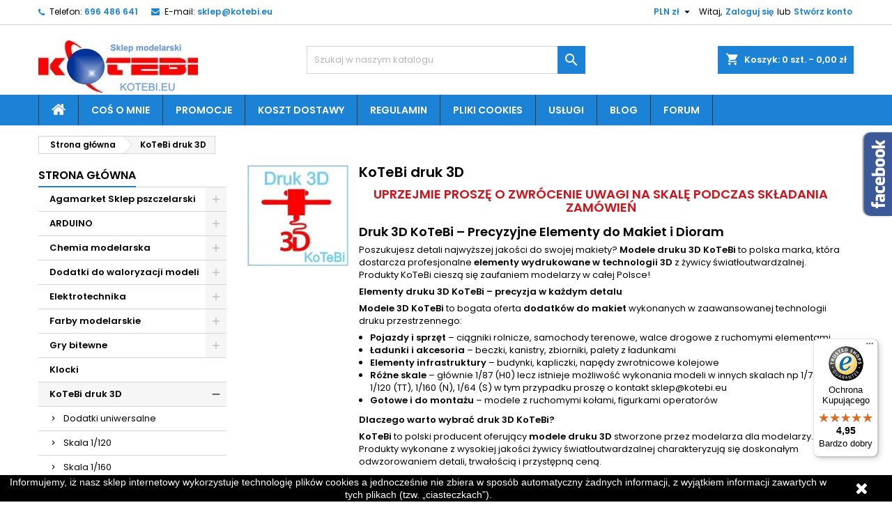

--- FILE ---
content_type: text/html; charset=utf-8
request_url: https://kotebi.eu/6-kotebi-druk-3d
body_size: 46493
content:
<!doctype html> <html lang="pl">    <head>               <meta charset="utf-8">     <meta http-equiv="x-ua-compatible" content="ie=edge">      <title>Druk 3D KoTeBi - Dodatki i Modele do Makiet | kotebi.eu</title>   <meta name="description" content="Elementy druku 3D KoTeBi | Żywica światłoutwardzalna | Dodatki do makiet i dioram | Skale 1/87, 1/72, 1/43 | Pojazdy, ładunki, budynki | Polski producent">   <meta name="keywords" content="kotebi druk 3d, elementy druku 3d, modele 3d kotebi, dodatki do makiet, druk 3d żywica, modele modelarskie 3d, kotebi żywica, elementy do dioram, polski producent modeli 3d, druk 3d skala 1/87, modele kolejowe druk 3d, kotebi sklep, wydruki 3d do makiet">         <link rel="canonical" href="https://kotebi.eu/6-kotebi-druk-3d">         <!-- Google Tag Manager --> <script>(function(w,d,s,l,i){w[l]=w[l]||[];w[l].push({'gtm.start':
new Date().getTime(),event:'gtm.js'});var f=d.getElementsByTagName(s)[0],
j=d.createElement(s),dl=l!='dataLayer'?'&l='+l:'';j.async=true;j.src=
'https://www.googletagmanager.com/gtm.js?id='+i+dl;f.parentNode.insertBefore(j,f);
})(window,document,'script','dataLayer','GTM-5D9ZRJS');</script> <!-- End Google Tag Manager -->     <!-- Pinterest Tag --> <script>
!function(e){if(!window.pintrk){window.pintrk = function () {
window.pintrk.queue.push(Array.prototype.slice.call(arguments))};var
  n=window.pintrk;n.queue=[],n.version="3.0";var
  t=document.createElement("script");t.async=!0,t.src=e;var
  r=document.getElementsByTagName("script")[0];
  r.parentNode.insertBefore(t,r)}}("https://s.pinimg.com/ct/core.js");
pintrk('load', '2613502981874', {em: '<sklep@kotebi.eu>'});
pintrk('page');
</script> <noscript> <img height="1" width="1" style="display:none;" alt=""   src="https://ct.pinterest.com/v3/?event=init&tid=2613502981874&pd[em]=<hashed_email_address>&noscript=1" /> </noscript> <!-- end Pinterest Tag -->      <meta name="viewport" content="width=device-width, initial-scale=1">      <link rel="icon" type="image/vnd.microsoft.icon" href="https://kotebi.eu/img/favicon.ico?1653287777">   <link rel="shortcut icon" type="image/x-icon" href="https://kotebi.eu/img/favicon.ico?1653287777">         <link rel="stylesheet" href="https://kotebi.eu/themes/AngarTheme/assets/css/theme.css" type="text/css" media="all">   <link rel="stylesheet" href="https://kotebi.eu/themes/AngarTheme/assets/css/libs/jquery.bxslider.css" type="text/css" media="all">   <link rel="stylesheet" href="https://kotebi.eu/themes/AngarTheme/assets/css/font-awesome.css" type="text/css" media="all">   <link rel="stylesheet" href="https://kotebi.eu/themes/AngarTheme/assets/css/angartheme.css" type="text/css" media="all">   <link rel="stylesheet" href="https://kotebi.eu/themes/AngarTheme/assets/css/home_modyficators.css" type="text/css" media="all">   <link rel="stylesheet" href="https://kotebi.eu/themes/AngarTheme/assets/css/rwd.css" type="text/css" media="all">   <link rel="stylesheet" href="https://kotebi.eu/themes/AngarTheme/assets/css/black.css" type="text/css" media="all">   <link rel="stylesheet" href="https://kotebi.eu/modules/blockreassurance/views/dist/front.css" type="text/css" media="all">   <link rel="stylesheet" href="https://kotebi.eu/modules/paypal/views/css/paypal_fo.css" type="text/css" media="all">   <link rel="stylesheet" href="https://kotebi.eu/modules/ps_facetedsearch/views/dist/front.css" type="text/css" media="all">   <link rel="stylesheet" href="https://kotebi.eu/modules/angarcatproduct/views/css/at_catproduct.css" type="text/css" media="all">   <link rel="stylesheet" href="https://kotebi.eu/modules/angarbanners/views/css/hooks.css" type="text/css" media="all">   <link rel="stylesheet" href="https://kotebi.eu/modules/angarcmsdesc/views/css/angarcmsdesc.css" type="text/css" media="all">   <link rel="stylesheet" href="https://kotebi.eu/modules/angarfacebook/views/css/angarfacebook.css" type="text/css" media="all">   <link rel="stylesheet" href="https://kotebi.eu/modules/angarparallax/views/css/at_parallax.css" type="text/css" media="all">   <link rel="stylesheet" href="https://kotebi.eu/modules/angarslider/views/css/angarslider.css" type="text/css" media="all">   <link rel="stylesheet" href="https://kotebi.eu/modules/angarscrolltop/views/css/angarscrolltop.css" type="text/css" media="all">   <link rel="stylesheet" href="https://kotebi.eu/modules/pdgoogletranslate/views/css/styles.css" type="text/css" media="all">   <link rel="stylesheet" href="https://kotebi.eu/modules/giftcertificate/views/css/giftcertificate.css" type="text/css" media="all">   <link rel="stylesheet" href="https://kotebi.eu/modules/verticalblockcategories/blockcategories.css" type="text/css" media="all">   <link rel="stylesheet" href="https://kotebi.eu/modules/hioutofstocknotification/views/css/front.css" type="text/css" media="all">   <link rel="stylesheet" href="https://kotebi.eu/modules/hioutofstocknotification/views/css/custom.css" type="text/css" media="all">   <link rel="stylesheet" href="https://kotebi.eu/modules/paynow/views/css/front.css" type="text/css" media="all">   <link rel="stylesheet" href="https://kotebi.eu/js/jquery/ui/themes/base/minified/jquery-ui.min.css" type="text/css" media="all">   <link rel="stylesheet" href="https://kotebi.eu/js/jquery/ui/themes/base/minified/jquery.ui.theme.min.css" type="text/css" media="all">   <link rel="stylesheet" href="https://kotebi.eu/js/jquery/plugins/fancybox/jquery.fancybox.css" type="text/css" media="all">   <link rel="stylesheet" href="https://kotebi.eu/themes/AngarTheme/assets/css/custom.css" type="text/css" media="all">   <link rel="stylesheet" href="https://fonts.googleapis.com/css?family=Poppins:400,600&amp;subset=latin,latin-ext" type="text/css" media="all" />         <script type="text/javascript">
        var controller = "category";
        var oosn_id_module = "112";
        var pd_fpt_product_ids_prefix = "";
        var pd_fpt_product_ids_type = "0";
        var pd_google_analitycs_controller = "category";
        var pdfacebookpixeltracking_ajax_link = "https:\/\/kotebi.eu\/module\/pdfacebookpixeltracking\/ajax";
        var pdfacebookpixeltracking_controller = "category";
        var pdfacebookpixeltracking_secure_key = "293eebd37406242b9391c529718de772";
        var pdfbloginpro_ajax_link = "https:\/\/kotebi.eu\/module\/pdfbloginpro\/ajax";
        var pdgoogleanalytycs4pro_ajax_link = "https:\/\/kotebi.eu\/module\/pdgoogleanalytycs4pro\/ajax";
        var pdgoogleanalytycs4pro_secure_key = "480c45d2d26f47bc53bfd3f69d8f568a";
        var prestashop = {"cart":{"products":[],"totals":{"total":{"type":"total","label":"Razem","amount":0,"value":"0,00\u00a0z\u0142"},"total_including_tax":{"type":"total","label":"Suma (brutto)","amount":0,"value":"0,00\u00a0z\u0142"},"total_excluding_tax":{"type":"total","label":"Suma (netto)","amount":0,"value":"0,00\u00a0z\u0142"}},"subtotals":{"products":{"type":"products","label":"Produkty","amount":0,"value":"0,00\u00a0z\u0142"},"discounts":null,"shipping":{"type":"shipping","label":"Wysy\u0142ka","amount":0,"value":""},"tax":null},"products_count":0,"summary_string":"0 sztuk","vouchers":{"allowed":1,"added":[]},"discounts":[],"minimalPurchase":0,"minimalPurchaseRequired":""},"currency":{"name":"Z\u0142oty polski","iso_code":"PLN","iso_code_num":"985","sign":"z\u0142"},"customer":{"lastname":null,"firstname":null,"email":null,"birthday":null,"newsletter":null,"newsletter_date_add":null,"optin":null,"website":null,"company":null,"siret":null,"ape":null,"is_logged":false,"gender":{"type":null,"name":null},"addresses":[]},"language":{"name":"Polski (Polish)","iso_code":"pl","locale":"pl-PL","language_code":"pl","is_rtl":"0","date_format_lite":"Y-m-d","date_format_full":"Y-m-d H:i:s","id":2},"page":{"title":"","canonical":"https:\/\/kotebi.eu\/6-kotebi-druk-3d","meta":{"title":"Druk 3D KoTeBi - Dodatki i Modele do Makiet | kotebi.eu","description":"Elementy druku 3D KoTeBi | \u017bywica \u015bwiat\u0142outwardzalna | Dodatki do makiet i dioram | Skale 1\/87, 1\/72, 1\/43 | Pojazdy, \u0142adunki, budynki | Polski producent","keywords":"kotebi druk 3d, elementy druku 3d, modele 3d kotebi, dodatki do makiet, druk 3d \u017cywica, modele modelarskie 3d, kotebi \u017cywica, elementy do dioram, polski producent modeli 3d, druk 3d skala 1\/87, modele kolejowe druk 3d, kotebi sklep, wydruki 3d do makiet","robots":"index"},"page_name":"category","body_classes":{"lang-pl":true,"lang-rtl":false,"country-PL":true,"currency-PLN":true,"layout-left-column":true,"page-category":true,"tax-display-enabled":true,"category-id-6":true,"category-KoTeBi druk 3D":true,"category-id-parent-2":true,"category-depth-level-2":true},"admin_notifications":[]},"shop":{"name":"KOTEBI Sklep modelarski","logo":"https:\/\/kotebi.eu\/img\/my-shop-logo-1653154222.jpg","stores_icon":"https:\/\/kotebi.eu\/img\/logo_stores.png","favicon":"https:\/\/kotebi.eu\/img\/favicon.ico"},"urls":{"base_url":"https:\/\/kotebi.eu\/","current_url":"https:\/\/kotebi.eu\/6-kotebi-druk-3d","shop_domain_url":"https:\/\/kotebi.eu","img_ps_url":"https:\/\/kotebi.eu\/img\/","img_cat_url":"https:\/\/kotebi.eu\/img\/c\/","img_lang_url":"https:\/\/kotebi.eu\/img\/l\/","img_prod_url":"https:\/\/kotebi.eu\/img\/p\/","img_manu_url":"https:\/\/kotebi.eu\/img\/m\/","img_sup_url":"https:\/\/kotebi.eu\/img\/su\/","img_ship_url":"https:\/\/kotebi.eu\/img\/s\/","img_store_url":"https:\/\/kotebi.eu\/img\/st\/","img_col_url":"https:\/\/kotebi.eu\/img\/co\/","img_url":"https:\/\/kotebi.eu\/themes\/AngarTheme\/assets\/img\/","css_url":"https:\/\/kotebi.eu\/themes\/AngarTheme\/assets\/css\/","js_url":"https:\/\/kotebi.eu\/themes\/AngarTheme\/assets\/js\/","pic_url":"https:\/\/kotebi.eu\/upload\/","pages":{"address":"https:\/\/kotebi.eu\/adres","addresses":"https:\/\/kotebi.eu\/adresy","authentication":"https:\/\/kotebi.eu\/logowanie","cart":"https:\/\/kotebi.eu\/koszyk","category":"https:\/\/kotebi.eu\/index.php?controller=category","cms":"https:\/\/kotebi.eu\/index.php?controller=cms","contact":"https:\/\/kotebi.eu\/kontakt","discount":"https:\/\/kotebi.eu\/rabaty","guest_tracking":"https:\/\/kotebi.eu\/sledzenie-zamowien-gosci","history":"https:\/\/kotebi.eu\/historia-zamowien","identity":"https:\/\/kotebi.eu\/dane-osobiste","index":"https:\/\/kotebi.eu\/","my_account":"https:\/\/kotebi.eu\/moje-konto","order_confirmation":"https:\/\/kotebi.eu\/potwierdzenie-zamowienia","order_detail":"https:\/\/kotebi.eu\/index.php?controller=order-detail","order_follow":"https:\/\/kotebi.eu\/sledzenie-zamowienia","order":"https:\/\/kotebi.eu\/zam\u00f3wienie","order_return":"https:\/\/kotebi.eu\/index.php?controller=order-return","order_slip":"https:\/\/kotebi.eu\/potwierdzenie-zwrotu","pagenotfound":"https:\/\/kotebi.eu\/nie-znaleziono-strony","password":"https:\/\/kotebi.eu\/odzyskiwanie-hasla","pdf_invoice":"https:\/\/kotebi.eu\/index.php?controller=pdf-invoice","pdf_order_return":"https:\/\/kotebi.eu\/index.php?controller=pdf-order-return","pdf_order_slip":"https:\/\/kotebi.eu\/index.php?controller=pdf-order-slip","prices_drop":"https:\/\/kotebi.eu\/promocje","product":"https:\/\/kotebi.eu\/index.php?controller=product","search":"https:\/\/kotebi.eu\/szukaj","sitemap":"https:\/\/kotebi.eu\/Mapa strony","stores":"https:\/\/kotebi.eu\/nasze-sklepy","supplier":"https:\/\/kotebi.eu\/dostawcy","register":"https:\/\/kotebi.eu\/logowanie?create_account=1","order_login":"https:\/\/kotebi.eu\/zam\u00f3wienie?login=1"},"alternative_langs":[],"theme_assets":"\/themes\/AngarTheme\/assets\/","actions":{"logout":"https:\/\/kotebi.eu\/?mylogout="},"no_picture_image":{"bySize":{"small_default":{"url":"https:\/\/kotebi.eu\/img\/p\/pl-default-small_default.jpg","width":98,"height":98},"cart_default":{"url":"https:\/\/kotebi.eu\/img\/p\/pl-default-cart_default.jpg","width":125,"height":125},"home_default":{"url":"https:\/\/kotebi.eu\/img\/p\/pl-default-home_default.jpg","width":259,"height":259},"medium_default":{"url":"https:\/\/kotebi.eu\/img\/p\/pl-default-medium_default.jpg","width":452,"height":452},"large_default":{"url":"https:\/\/kotebi.eu\/img\/p\/pl-default-large_default.jpg","width":800,"height":800}},"small":{"url":"https:\/\/kotebi.eu\/img\/p\/pl-default-small_default.jpg","width":98,"height":98},"medium":{"url":"https:\/\/kotebi.eu\/img\/p\/pl-default-home_default.jpg","width":259,"height":259},"large":{"url":"https:\/\/kotebi.eu\/img\/p\/pl-default-large_default.jpg","width":800,"height":800},"legend":""}},"configuration":{"display_taxes_label":true,"display_prices_tax_incl":true,"is_catalog":false,"show_prices":true,"opt_in":{"partner":true},"quantity_discount":{"type":"price","label":"Cena jednostkowa"},"voucher_enabled":1,"return_enabled":0},"field_required":[],"breadcrumb":{"links":[{"title":"Strona g\u0142\u00f3wna","url":"https:\/\/kotebi.eu\/"},{"title":"KoTeBi druk 3D","url":"https:\/\/kotebi.eu\/6-kotebi-druk-3d"}],"count":2},"link":{"protocol_link":"https:\/\/","protocol_content":"https:\/\/"},"time":1768731978,"static_token":"29292d21f5d677ee10b110c427e3139b","token":"d51dda873d93b2c1b337dd122313aa19","debug":false};
        var prestashopFacebookAjaxController = "https:\/\/kotebi.eu\/module\/ps_facebook\/Ajax";
        var psemailsubscription_subscription = "https:\/\/kotebi.eu\/module\/ps_emailsubscription\/subscription";
        var psr_icon_color = "#F19D76";
        var trustedshopseasyintegration_css = "https:\/\/kotebi.eu\/modules\/trustedshopseasyintegration\/views\/css\/front\/front.2.0.0.css";
      </script>       <style type="text/css"> body { background-color: #ffffff; font-family: "Poppins", Arial, Helvetica, sans-serif; }  .products .product-miniature .product-title { height: 32px; }  .products .product-miniature .product-title a { font-size: 14px; line-height: 16px; }  #content-wrapper .products .product-miniature .product-desc { height: 36px; }  @media (min-width: 991px) { #home_categories ul li .cat-container { min-height: 0px; } }  @media (min-width: 768px) { #_desktop_logo { padding-top: 22px; padding-bottom: 0px; } }  nav.header-nav { background: #ffffff; }  nav.header-nav, .header_sep2 #contact-link span.shop-phone, .header_sep2 #contact-link span.shop-phone.shop-tel, .header_sep2 #contact-link span.shop-phone:last-child, .header_sep2 .lang_currency_top, .header_sep2 .lang_currency_top:last-child, .header_sep2 #_desktop_currency_selector, .header_sep2 #_desktop_language_selector, .header_sep2 #_desktop_user_info { border-color: #d6d4d4; }  #contact-link, #contact-link a, .lang_currency_top span.lang_currency_text, .lang_currency_top .dropdown i.expand-more, nav.header-nav .user-info span, nav.header-nav .user-info a.logout, #languages-block-top div.current, nav.header-nav a{ color: #000000; }  #contact-link span.shop-phone strong, #contact-link span.shop-phone strong a, .lang_currency_top span.expand-more, nav.header-nav .user-info a.account { color: #1b82d6; }  #contact-link span.shop-phone i { color: #1b82d6; }  .header-top { background: #ffffff; }  div#search_widget form button[type=submit] { background: #1b82d6; color: #ffffff; }  div#search_widget form button[type=submit]:hover { background: #1b82d6; color: #ffffff; }   #header div#_desktop_cart .blockcart .header { background: #1b82d6; }  #header div#_desktop_cart .blockcart .header a.cart_link { color: #ffffff; }   #homepage-slider .bx-wrapper .bx-pager.bx-default-pager a:hover, #homepage-slider .bx-wrapper .bx-pager.bx-default-pager a.active{ background: #1b82d6; }  div#rwd_menu { background: #1b82d6; }  div#rwd_menu, div#rwd_menu a { color: #ffffff; }  div#rwd_menu, div#rwd_menu .rwd_menu_item, div#rwd_menu .rwd_menu_item:first-child { border-color: #363636; }  div#rwd_menu .rwd_menu_item:hover, div#rwd_menu .rwd_menu_item:focus, div#rwd_menu .rwd_menu_item a:hover, div#rwd_menu .rwd_menu_item a:focus { color: #ffffff; background: #6eb0e6; }  #mobile_top_menu_wrapper2 .top-menu li a:hover, .rwd_menu_open ul.user_info li a:hover { background: #1b82d6; color: #ffffff; }  #_desktop_top_menu{ background: #1b82d6; }  #_desktop_top_menu, #_desktop_top_menu > ul > li, .menu_sep1 #_desktop_top_menu > ul > li, .menu_sep1 #_desktop_top_menu > ul > li:last-child, .menu_sep2 #_desktop_top_menu, .menu_sep2 #_desktop_top_menu > ul > li, .menu_sep2 #_desktop_top_menu > ul > li:last-child, .menu_sep3 #_desktop_top_menu, .menu_sep4 #_desktop_top_menu, .menu_sep5 #_desktop_top_menu, .menu_sep6 #_desktop_top_menu { border-color: #363636; }  #_desktop_top_menu > ul > li > a { color: #ffffff; }  #_desktop_top_menu > ul > li:hover > a { color: #ffffff; background: #6eb0e6; }  .submenu1 #_desktop_top_menu .popover.sub-menu ul.top-menu li a:hover { background: #1b82d6; color: #ffffff; }  #home_categories .homecat_title span { border-color: #1b82d6; }  #home_categories ul li .homecat_name span { background: #1b82d6; }  #home_categories ul li a.view_more { background: #1b82d6; color: #ffffff; border-color: #1b82d6; }  #home_categories ul li a.view_more:hover { background: #1b1a1b; color: #ffffff; border-color: #1b1a1b; }  .columns .text-uppercase a, .columns .text-uppercase span, .columns div#_desktop_cart .cart_index_title a, #home_man_product .catprod_title a span { border-color: #1b82d6; }  #index .tabs ul.nav-tabs li.nav-item a.active, #index .tabs ul.nav-tabs li.nav-item a:hover, .index_title a, .index_title span { border-color: #1b82d6; }  a.product-flags-plist span.product-flag.new, #home_cat_product a.product-flags-plist span.product-flag.new, #product #content .product-flags li, #product #content .product-flags .product-flag.new { background: #1b82d6; }  .products .product-miniature .product-title a, #home_cat_product ul li .right-block .name_block a { color: #000000; }  .products .product-miniature span.price, #home_cat_product ul li .product-price-and-shipping .price, .ui-widget .search_right span.search_price { color: #ff5722; }  .button-container .add-to-cart:hover, #subcart .cart-buttons .viewcart:hover { background: #282828; color: #ffffff; border-color: #282828; }  .button-container .add-to-cart, .button-container .add-to-cart:disabled, #subcart .cart-buttons .viewcart { background: #1b82d6; color: #ffffff; border-color: #1b82d6; }  #home_cat_product .catprod_title span { border-color: #1b82d6; }  #home_man .man_title span { border-color: #1b82d6; }  div#angarinfo_block .icon_cms { color: #1b82d6; }  .footer-container { background: #1b1a1b; }  .footer-container, .footer-container .h3, .footer-container .links .title, .row.social_footer { border-color: #363636; }  .footer-container .h3 span, .footer-container .h3 a, .footer-container .links .title span.h3, .footer-container .links .title a.h3 { border-color: #1b82d6; }  .footer-container, .footer-container .h3, .footer-container .links .title .h3, .footer-container a, .footer-container li a, .footer-container .links ul>li a { color: #ffffff; }  .block_newsletter .btn-newsletter { background: #1b82d6; color: #ffffff; }  .block_newsletter .btn-newsletter:hover { background: #1b82d6; color: #ffffff; }  .footer-container .bottom-footer { background: #1b1a1b; border-color: #363636; color: #ffffff; }  .product-prices .current-price span.price { color: #ff5722; }  .product-add-to-cart button.btn.add-to-cart:hover { background: #282828; color: #ffffff; border-color: #282828; }  .product-add-to-cart button.btn.add-to-cart, .product-add-to-cart button.btn.add-to-cart:disabled { background: #1b82d6; color: #ffffff; border-color: #1b82d6; }  #product .tabs ul.nav-tabs li.nav-item a.active, #product .tabs ul.nav-tabs li.nav-item a:hover, #product .index_title span, .page-product-heading span, body #product-comments-list-header .comments-nb { border-color: #1b82d6; }  body .btn-primary:hover { background: #3aa04c; color: #ffffff; border-color: #196f28; }  body .btn-primary, body .btn-primary.disabled, body .btn-primary:disabled, body .btn-primary.disabled:hover { background: #43b754; color: #ffffff; border-color: #399a49; }  body .btn-secondary:hover { background: #eeeeee; color: #000000; border-color: #d8d8d8; }  body .btn-secondary, body .btn-secondary.disabled, body .btn-secondary:disabled, body .btn-secondary.disabled:hover { background: #f6f6f6; color: #000000; border-color: #d8d8d8; }  .form-control:focus, .input-group.focus { border-color: #dbdbdb; outline-color: #dbdbdb; }  body .pagination .page-list .current a, body .pagination .page-list a:hover, body .pagination .page-list .current a.disabled, body .pagination .page-list .current a.disabled:hover { color: #1b82d6; }  .page-my-account #content .links a:hover i { color: #1b82d6; }  #scroll_top { background: #1b82d6; color: #ffffff; }  #scroll_top:hover, #scroll_top:focus { background: #1b1a1b; color: #ffffff; }  </style> <!-- START > PD Google Analytycs 4.0 Module --> <script async data-keepinline="true" src="https://www.googletagmanager.com/gtag/js?id=G-C98PJZ7MMR"></script>   <script>
	window.dataLayer = window.dataLayer || [];
	function gtag(){dataLayer.push(arguments);}
	gtag('js', new Date());

	gtag('config', 'G-C98PJZ7MMR', {
		'send_page_view': true,
		'allow_enhanced_conversions': true});
	gtag('set', {'currency': "PLN"});
	gtag('set', {'country': "PL"});
	
 	</script> <!-- END > PD Google Analytycs 4.0 Module --><!-- PD Facebook Pixel Code - BASE Page View --> <script type="text/javascript" >

	!function(f,b,e,v,n,t,s){if(f.fbq)return;n=f.fbq=function(){n.callMethod?
	n.callMethod.apply(n,arguments):n.queue.push(arguments)};if(!f._fbq)f._fbq=n;
	n.push=n;n.loaded=!0;n.version='2.0';n.queue=[];t=b.createElement(e);t.async=!0;
	t.src=v;s=b.getElementsByTagName(e)[0];s.parentNode.insertBefore(t,s)}(window,
	document,'script','//connect.facebook.net/en_US/fbevents.js');
	fbq('init', '543310697191310');
	fbq('track', 'PageView');

</script>  <noscript> 	<img height="1" width="1" style="display:none" src="https://www.facebook.com/tr?id=543310697191310&ev=PageView&noscript=1" /> </noscript> <!-- End PD Facebook Pixel Code - BASE Page View --><script type="text/javascript" data-keepinline="true">

	(function(w,d,s,l,i){w[l]=w[l]||[];w[l].push({'gtm.start':
	new Date().getTime(),event:'gtm.js'});var f=d.getElementsByTagName(s)[0],
	j=d.createElement(s),dl=l!='dataLayer'?'&l='+l:'';j.async=true;j.src=
	'https://www.googletagmanager.com/gtm.js?id='+i+dl;f.parentNode.insertBefore(j,f);
	})(window,document,'script','dataLayer','GTM-5D9ZRJS');

</script><script                             src="https://integrations.etrusted.com/applications/widget.js/v2"                             async=""                             defer=""                       ></script><!-- PD Schema.org Pro START-->  	<script type="application/ld+json" id="pdschemaorgpro-organization-schema-org">
	{
	    "name" : "KOTEBI Sklep modelarski",
	    "url" : "https://kotebi.eu/",
	    "logo" : [
	    	{
	    		"@type" : "ImageObject",
	    		"url" : "https://kotebi.eu/img/my-shop-logo-1653154222.jpg"
	    	}
	    ],
	    "email" : "sklep@kotebi.eu",
		"description": "Internetowy sklep modelarski KOTEBI.EU - modele wycinane laserem, kalkomanie, druk 3d",

		"@context": "http://schema.org",
		"@type" : "Organization"
	}
	</script>      <script type="application/ld+json" id="pdschemaorgpro-breadcrumb-list-schema-org">
{
        "itemListElement": [
            {
        "item": "https://kotebi.eu/2-strona-glowna",
        "name": "Strona główna",
        "position": 1,
         "@type": "ListItem"
      },            {
        "item": "https://kotebi.eu/6-kotebi-druk-3d",
        "name": "KoTeBi druk 3D",
        "position": 2,
         "@type": "ListItem"
      }        ],
        "@context": "https://schema.org",
        "@type": "BreadcrumbList"
}
</script>   	<script type="application/ld+json" id="pdschemaorgpro-website-schema-org">
	{
	    "name" : "KOTEBI Sklep modelarski",
	    "url" : "https://kotebi.eu/",
	    "image" : [
	    	{
	    		"@type" : "ImageObject",
	    		"url" : "https://kotebi.eu/img/my-shop-logo-1653154222.jpg"
	    	}
	    ],
	    "alternatename" : "KOTEBI Sklep modelarski",
		"description": "Internetowy sklep modelarski KOTEBI.EU - modele wycinane laserem, kalkomanie, druk 3d",
		"sameAs": "",

		"inLanguage": "pl",
		"potentialAction": {
			"@type": "SearchAction",
			"target": "//kotebi.eu/szukaj&s={s}",
			"query-input": "required name=s"
		},

		"@context": "https://schema.org",
		"@type" : "WebSite"
	}
	</script>   	<script type="application/ld+json" id="pdschemaorgpro-webpage-schema-org">
	{
		"isPartOf": [{
	        "@type":"WebSite",
	        "url":  "https://kotebi.eu/",
	        "name": "KOTEBI Sklep modelarski"
	    }],
	    "name" : "KOTEBI Sklep modelarski",
	    "url" : "https://kotebi.eu/6-kotebi-druk-3d",
	    "image" : [
	    	{
	    		"@type" : "ImageObject",
	    		"url" : "https://kotebi.eu/img/my-shop-logo-1653154222.jpg"
	    	}
	    ],
	    "alternatename" : "KOTEBI Sklep modelarski",
		"description": "Internetowy sklep modelarski KOTEBI.EU - modele wycinane laserem, kalkomanie, druk 3d",
		"sameAs": "",

		"inLanguage": "pl",
		"potentialAction": {
			"@type": "SearchAction",
			"target": "//kotebi.eu/szukaj&s={s}",
			"query-input": "required name=s"
		},

		"@context": "https://schema.org",
		"@type" : "WebPage"
	}
	</script>        <!-- PD Schema.org Pro END--><script src="https://mapa.ecommerce.poczta-polska.pl/widget/scripts/ppwidget.js"></script><script type="text/javascript">
    
        var oosn_front_controller_url = 'https://kotebi.eu/module/hioutofstocknotification/subscribe';
        var psv = 1.7;
        var oosn_secure_key = 'aea43d87b7cd1b0064f1e786d81974e0';
        var oosn_position = 'popup';
        var quantity = 0;
        var id_product = 0;
        var id_combination = 0;
        var oosn_stock_managment = 0;
    
</script>        <!-- Global site tag (gtag.js) - Google Analytics --> <script async src="https://www.googletagmanager.com/gtag/js?id=G-FTFVNC16L7"></script> <script>
  window.dataLayer = window.dataLayer || [];
  function gtag(){dataLayer.push(arguments);}
  gtag('js', new Date());

  gtag('config', 'G-FTFVNC16L7');
</script>   <!-- Global site tag (gtag.js) - Google Analytics --> <script async src="https://www.googletagmanager.com/gtag/js?id=G-C98PJZ7MMR"></script> <script>
  window.dataLayer = window.dataLayer || [];
  function gtag(){dataLayer.push(arguments);}
  gtag('js', new Date());

  gtag('config', 'G-C98PJZ7MMR');
</script>    <style> /* ============================================================    CRITICAL CLS FIX - Product Images aspect-ratio    Inline for guaranteed load BEFORE images    ============================================================ */  /* Product images with specific paths */ img[src*="large_default"], img[src*="home_default"], img[src*="medium_default"], img[src*="cart_default"], img[src*="small_default"] {   aspect-ratio: 1 / 1 !important;   width: 100% !important;   height: auto !important;   object-fit: cover !important; }  /* Zoom plugin images */ .zoomImg {   aspect-ratio: 1 / 1 !important;   width: 100% !important;   height: auto !important;   object-fit: cover !important; }  /* Product containers */ .product-image-container img, .thumbnail-container img, .product-cover img, .product-images img {   aspect-ratio: 1 / 1 !important;   width: 100% !important;   height: auto !important;   object-fit: cover !important; }  /* Thumbnails */ .thumb-container img, .product-miniature img, .thumbnail img {   aspect-ratio: 1 / 1 !important;   width: 100% !important;   height: auto !important;   object-fit: cover !important; }  /* EXCLUDE - Keep original ratios for non-product images */ .logo img, header img.logo, img[src*="logo"], .banner img, .slider img, .carousel img, footer img, .payment-logos img, .social-icons img {   aspect-ratio: auto !important; }  /* Safety fallback */ img {   max-width: 100%;   height: auto; } </style>            </head>    <body id="category" class="lang-pl country-pl currency-pln layout-left-column page-category tax-display-enabled category-id-6 category-kotebi-druk-3d category-id-parent-2 category-depth-level-2  ps_176 	no_bg #ffffff bg_attatchment_fixed bg_position_tl bg_repeat_xy bg_size_initial slider_position_column slider_controls_black banners_top2 banners_top_tablets2 banners_top_phones1 banners_bottom2 banners_bottom_tablets2 banners_bottom_phones1 submenu1 pl_1col_qty_5 pl_2col_qty_4 pl_3col_qty_3 pl_1col_qty_bigtablets_4 pl_2col_qty_bigtablets_3 pl_3col_qty_bigtablets_2 pl_1col_qty_tablets_3 pl_1col_qty_phones_1 home_tabs1 pl_border_type2 32 14 16 pl_button_icon_no pl_button_qty2 pl_desc_no pl_reviews_no pl_availability_no product_layout2 hide_reference_yes hide_reassurance_yes product_tabs1 order_gender_hide order_birthday_hide inner_bg menu_sep1 header_sep1 slider_boxed feat_cat_style2 feat_cat4 feat_cat_bigtablets2 feat_cat_tablets2 feat_cat_phones0 all_products_yes pl_colors_yes newsletter_info_yes stickycart_yes stickymenu_yes homeicon_no pl_man_no product_hide_man_no cart_style1 pl_ref_yes header_style1 mainfont_Poppins bg_white standard_carusele not_logged">             <!-- PD Google Analytycs 4 Pro - EVENTS CODE FOOTER --> <script type="text/javascript" >

	
		console.log('Fired up event GA4: view_item_list > Category products list page');
		gtag('event', 'view_item_list', {
			items: [
								{
					item_id: '150',
					item_name: 'Beczka drewniana fi 10 mm KoTeBi 3D KTB3d000904',
					coupon: '',
					discount: 0,
					index: 0,
					item_list_name: 'category',
					item_list_id: 'category',
					affiliation: '',
					item_brand: '',
					item_category: 'KoTeBi druk 3D',
																									item_variant: '',
					price: 1.5,
					currency: 'PLN',
					quantity: 1
				},
								{
					item_id: '446',
					item_name: 'Beczka drewniana fi 12,50 mm KoTeBi 3D KTB3d000906',
					coupon: '',
					discount: 0,
					index: 1,
					item_list_name: 'category',
					item_list_id: 'category',
					affiliation: '',
					item_brand: 'KoTeBi modele wycinane laserem',
					item_category: 'KoTeBi druk 3D',
																									item_variant: '',
					price: 1.5,
					currency: 'PLN',
					quantity: 1
				},
								{
					item_id: '149',
					item_name: 'Beczka drewniana fi 9 mm KoTeBi 3D KTB00091',
					coupon: '',
					discount: 0,
					index: 2,
					item_list_name: 'category',
					item_list_id: 'category',
					affiliation: '',
					item_brand: 'KoTeBi modele wycinane laserem',
					item_category: 'KoTeBi druk 3D',
																									item_variant: '',
					price: 1,
					currency: 'PLN',
					quantity: 1
				},
								{
					item_id: '148',
					item_name: 'Beczka drewniana, fi 8 mm, druk 3D, KoTeBi, KTB00090',
					coupon: '',
					discount: 0,
					index: 3,
					item_list_name: 'category',
					item_list_id: 'category',
					affiliation: '',
					item_brand: 'KoTeBi modele wycinane laserem',
					item_category: 'KoTeBi druk 3D',
																									item_variant: '',
					price: 10,
					currency: 'PLN',
					quantity: 1
				},
								{
					item_id: '6267',
					item_name: 'Beczka metalowa 200 litrów typ 1 KoTeBi KTB3d064910',
					coupon: '',
					discount: 0,
					index: 4,
					item_list_name: 'category',
					item_list_id: 'category',
					affiliation: '',
					item_brand: 'KoTeBi modele wycinane laserem',
					item_category: 'KoTeBi druk 3D',
																									item_variant: '',
					price: 1.2,
					currency: 'PLN',
					quantity: 1
				},
								{
					item_id: '5942',
					item_name: 'Beczka metalowa 200 litrów typ 1 KoTeBi KTB3d072910',
					coupon: '',
					discount: 0,
					index: 5,
					item_list_name: 'category',
					item_list_id: 'category',
					affiliation: '',
					item_brand: 'KoTeBi modele wycinane laserem',
					item_category: 'KoTeBi druk 3D',
																									item_variant: '',
					price: 10,
					currency: 'PLN',
					quantity: 1
				},
								{
					item_id: '5940',
					item_name: 'Beczka metalowa 200 litrów typ 1 KoTeBi KTB3d087910',
					coupon: '',
					discount: 0,
					index: 6,
					item_list_name: 'category',
					item_list_id: 'category',
					affiliation: '',
					item_brand: 'KoTeBi modele wycinane laserem',
					item_category: 'KoTeBi druk 3D',
																									item_variant: '',
					price: 10,
					currency: 'PLN',
					quantity: 1
				},
								{
					item_id: '5941',
					item_name: 'Beczka metalowa 200 litrów typ 1 KoTeBi KTB3d120910',
					coupon: '',
					discount: 0,
					index: 7,
					item_list_name: 'category',
					item_list_id: 'category',
					affiliation: '',
					item_brand: 'KoTeBi modele wycinane laserem',
					item_category: 'KoTeBi druk 3D',
																									item_variant: '',
					price: 9,
					currency: 'PLN',
					quantity: 1
				},
								{
					item_id: '5944',
					item_name: 'Beczka metalowa 200 litrów typ 1 KoTeBi KTB3d160910',
					coupon: '',
					discount: 0,
					index: 8,
					item_list_name: 'category',
					item_list_id: 'category',
					affiliation: '',
					item_brand: 'KoTeBi modele wycinane laserem',
					item_category: 'KoTeBi druk 3D',
																									item_variant: '',
					price: 8,
					currency: 'PLN',
					quantity: 1
				},
								{
					item_id: '6268',
					item_name: 'Beczka metalowa 200 litrów typ 2 KoTeBi KTB3d064911',
					coupon: '',
					discount: 0,
					index: 9,
					item_list_name: 'category',
					item_list_id: 'category',
					affiliation: '',
					item_brand: 'KoTeBi modele wycinane laserem',
					item_category: 'KoTeBi druk 3D',
																									item_variant: '',
					price: 1.2,
					currency: 'PLN',
					quantity: 1
				},
								{
					item_id: '5946',
					item_name: 'Beczka metalowa 200 litrów typ 2 KoTeBi KTB3d072911',
					coupon: '',
					discount: 0,
					index: 10,
					item_list_name: 'category',
					item_list_id: 'category',
					affiliation: '',
					item_brand: 'KoTeBi modele wycinane laserem',
					item_category: 'KoTeBi druk 3D',
																									item_variant: '',
					price: 10,
					currency: 'PLN',
					quantity: 1
				},
								{
					item_id: '5943',
					item_name: 'Beczka metalowa 200 litrów typ 2 KoTeBi KTB3d087911',
					coupon: '',
					discount: 0,
					index: 11,
					item_list_name: 'category',
					item_list_id: 'category',
					affiliation: '',
					item_brand: 'KoTeBi modele wycinane laserem',
					item_category: 'KoTeBi druk 3D',
																									item_variant: '',
					price: 10,
					currency: 'PLN',
					quantity: 1
				},
								{
					item_id: '5945',
					item_name: 'Beczka metalowa 200 litrów typ 2 KoTeBi KTB3d120911',
					coupon: '',
					discount: 0,
					index: 12,
					item_list_name: 'category',
					item_list_id: 'category',
					affiliation: '',
					item_brand: 'KoTeBi modele wycinane laserem',
					item_category: 'KoTeBi druk 3D',
																									item_variant: '',
					price: 9,
					currency: 'PLN',
					quantity: 1
				},
								{
					item_id: '5947',
					item_name: 'Beczka metalowa 200 litrów typ 2 KoTeBi KTB3d160911',
					coupon: '',
					discount: 0,
					index: 13,
					item_list_name: 'category',
					item_list_id: 'category',
					affiliation: '',
					item_brand: 'KoTeBi modele wycinane laserem',
					item_category: 'KoTeBi druk 3D',
																									item_variant: '',
					price: 8,
					currency: 'PLN',
					quantity: 1
				},
								{
					item_id: '6696',
					item_name: 'Beczka metalowa 200 litrów typ 3 KoTeBi KTB3d087912',
					coupon: '',
					discount: 0,
					index: 14,
					item_list_name: 'category',
					item_list_id: 'category',
					affiliation: '',
					item_brand: 'KoTeBi modele wycinane laserem',
					item_category: 'KoTeBi druk 3D',
																									item_variant: '',
					price: 10,
					currency: 'PLN',
					quantity: 1
				},
								{
					item_id: '6216',
					item_name: 'Brodacz KoTeBi KTB F 087001',
					coupon: '',
					discount: 0,
					index: 15,
					item_list_name: 'category',
					item_list_id: 'category',
					affiliation: '',
					item_brand: 'KoTeBi modele wycinane laserem',
					item_category: 'KoTeBi druk 3D',
																									item_variant: '',
					price: 25,
					currency: 'PLN',
					quantity: 1
				},
								{
					item_id: '8169',
					item_name: 'Deski w sztaplach KoTeBi KTB3d087949',
					coupon: '',
					discount: 0,
					index: 16,
					item_list_name: 'category',
					item_list_id: 'category',
					affiliation: '',
					item_brand: 'KoTeBi modele wycinane laserem',
					item_category: 'KoTeBi druk 3D',
																									item_variant: '',
					price: 12,
					currency: 'PLN',
					quantity: 1
				},
								{
					item_id: '8212',
					item_name: 'Donica peronowa okrągła, druk 3D, KoTeBi KTB087380',
					coupon: '',
					discount: 0,
					index: 17,
					item_list_name: 'category',
					item_list_id: 'category',
					affiliation: '',
					item_brand: 'KoTeBi modele wycinane laserem',
					item_category: 'KoTeBi druk 3D',
																									item_variant: '',
					price: 10,
					currency: 'PLN',
					quantity: 1
				},
								{
					item_id: '8213',
					item_name: 'Donica peronowa ośmiokątna, druk 3D, KoTeBi KTB087381',
					coupon: '',
					discount: 0,
					index: 18,
					item_list_name: 'category',
					item_list_id: 'category',
					affiliation: '',
					item_brand: 'KoTeBi modele wycinane laserem',
					item_category: 'KoTeBi druk 3D',
																									item_variant: '',
					price: 10,
					currency: 'PLN',
					quantity: 1
				},
								{
					item_id: '6799',
					item_name: 'FADROMA WDT-1 Walec drogowy KoTeBi KTB087116',
					coupon: '',
					discount: 0,
					index: 19,
					item_list_name: 'category',
					item_list_id: 'category',
					affiliation: '',
					item_brand: 'KoTeBi modele wycinane laserem',
					item_category: 'KoTeBi druk 3D',
																									item_variant: '',
					price: 45,
					currency: 'PLN',
					quantity: 1
				},
								{
					item_id: '8599',
					item_name: 'GAZ-67, samochód terenowy, KoTeBi KTB087125',
					coupon: '',
					discount: 0,
					index: 20,
					item_list_name: 'category',
					item_list_id: 'category',
					affiliation: '',
					item_brand: 'KoTeBi modele wycinane laserem',
					item_category: 'KoTeBi druk 3D',
																									item_variant: '',
					price: 50,
					currency: 'PLN',
					quantity: 1
				},
								{
					item_id: '6730',
					item_name: 'Kanister zbiornik na paliwo 20 litrów KoTeBi KTB3d043913',
					coupon: '',
					discount: 0,
					index: 21,
					item_list_name: 'category',
					item_list_id: 'category',
					affiliation: '',
					item_brand: 'KoTeBi modele wycinane laserem',
					item_category: 'KoTeBi druk 3D',
																									item_variant: '',
					price: 12,
					currency: 'PLN',
					quantity: 1
				},
								{
					item_id: '6415',
					item_name: 'Kanister zbiornik na paliwo 20 litrów KoTeBi KTB3d064913',
					coupon: '',
					discount: 0,
					index: 22,
					item_list_name: 'category',
					item_list_id: 'category',
					affiliation: '',
					item_brand: 'KoTeBi modele wycinane laserem',
					item_category: 'KoTeBi druk 3D',
																									item_variant: '',
					price: 12,
					currency: 'PLN',
					quantity: 1
				},
								{
					item_id: '6413',
					item_name: 'Kanister zbiornik na paliwo 20 litrów KoTeBi KTB3d072913',
					coupon: '',
					discount: 0,
					index: 23,
					item_list_name: 'category',
					item_list_id: 'category',
					affiliation: '',
					item_brand: 'KoTeBi modele wycinane laserem',
					item_category: 'KoTeBi druk 3D',
																									item_variant: '',
					price: 10,
					currency: 'PLN',
					quantity: 1
				},
								{
					item_id: '6414',
					item_name: 'Kanister zbiornik na paliwo 20 litrów KoTeBi KTB3d087913',
					coupon: '',
					discount: 0,
					index: 24,
					item_list_name: 'category',
					item_list_id: 'category',
					affiliation: '',
					item_brand: 'KoTeBi modele wycinane laserem',
					item_category: 'KoTeBi druk 3D',
																									item_variant: '',
					price: 10,
					currency: 'PLN',
					quantity: 1
				},
								{
					item_id: '6803',
					item_name: 'Kapliczka przydrożna KoTeBi KTB087480',
					coupon: '',
					discount: 0,
					index: 25,
					item_list_name: 'category',
					item_list_id: 'category',
					affiliation: '',
					item_brand: 'KoTeBi modele wycinane laserem',
					item_category: 'KoTeBi druk 3D',
																									item_variant: '',
					price: 15,
					currency: 'PLN',
					quantity: 1
				},
								{
					item_id: '6804',
					item_name: 'Kapliczka przydrożna model gotowy KoTeBi KTB087481',
					coupon: '',
					discount: 0,
					index: 26,
					item_list_name: 'category',
					item_list_id: 'category',
					affiliation: '',
					item_brand: 'KoTeBi modele wycinane laserem',
					item_category: 'KoTeBi druk 3D',
																									item_variant: '',
					price: 45,
					currency: 'PLN',
					quantity: 1
				},
								{
					item_id: '8233',
					item_name: 'Kliny pod koła KoTeBi KTB3d087948',
					coupon: '',
					discount: 0,
					index: 27,
					item_list_name: 'category',
					item_list_id: 'category',
					affiliation: '',
					item_brand: 'KoTeBi modele wycinane laserem',
					item_category: 'KoTeBi druk 3D',
																									item_variant: '',
					price: 8,
					currency: 'PLN',
					quantity: 1
				},
								{
					item_id: '6217',
					item_name: 'Kobieta siedząca, KoTeBi, KTB F 087005',
					coupon: '',
					discount: 0,
					index: 28,
					item_list_name: 'category',
					item_list_id: 'category',
					affiliation: '',
					item_brand: 'KoTeBi modele wycinane laserem',
					item_category: 'KoTeBi druk 3D',
																									item_variant: '',
					price: 25,
					currency: 'PLN',
					quantity: 1
				},
								{
					item_id: '6421',
					item_name: 'Koła do Skoda / LIAZ felga TRILEX KoTeBi KTB3d087950',
					coupon: '',
					discount: 0,
					index: 29,
					item_list_name: 'category',
					item_list_id: 'category',
					affiliation: '',
					item_brand: 'KoTeBi modele wycinane laserem',
					item_category: 'KoTeBi druk 3D',
																									item_variant: '',
					price: 18,
					currency: 'PLN',
					quantity: 1
				},
								{
					item_id: '8899',
					item_name: 'Ładowacz stacjonarny T-227, druk 3d, KoTeBi KTB087120',
					coupon: '',
					discount: 0,
					index: 30,
					item_list_name: 'category',
					item_list_id: 'category',
					affiliation: '',
					item_brand: 'KoTeBi modele wycinane laserem',
					item_category: 'KoTeBi druk 3D',
																									item_variant: '',
					price: 15,
					currency: 'PLN',
					quantity: 1
				},
								{
					item_id: '6806',
					item_name: 'Ładunek rury trójniki z kołnierzami na paletach EURO KoTeBi KTB087492',
					coupon: '',
					discount: 0,
					index: 31,
					item_list_name: 'category',
					item_list_id: 'category',
					affiliation: '',
					item_brand: 'KoTeBi modele wycinane laserem',
					item_category: 'KoTeBi druk 3D',
																									item_variant: '',
					price: 18,
					currency: 'PLN',
					quantity: 1
				},
								{
					item_id: '6621',
					item_name: 'Ładunek silniki elektryczne na paletach EURO, KoTeBi, KTB087493',
					coupon: '',
					discount: 0,
					index: 32,
					item_list_name: 'category',
					item_list_id: 'category',
					affiliation: '',
					item_brand: 'KoTeBi modele wycinane laserem',
					item_category: 'KoTeBi druk 3D',
																									item_variant: '',
					price: 16,
					currency: 'PLN',
					quantity: 1
				},
								{
					item_id: '6808',
					item_name: 'Ładunek zbiorniki w kracie 1000 litrów na paletach ISO, skala 1/87, KoTeBi1 KTB087514',
					coupon: '',
					discount: 0,
					index: 33,
					item_list_name: 'category',
					item_list_id: 'category',
					affiliation: '',
					item_brand: 'KoTeBi modele wycinane laserem',
					item_category: 'KoTeBi druk 3D',
																									item_variant: '',
					price: 18,
					currency: 'PLN',
					quantity: 1
				},
								{
					item_id: '8210',
					item_name: 'Napęd zwrotnicowy EEA-4 lewy, druk 3D, KoTeBi KTB087330',
					coupon: '',
					discount: 0,
					index: 34,
					item_list_name: 'category',
					item_list_id: 'category',
					affiliation: '',
					item_brand: 'KoTeBi modele wycinane laserem',
					item_category: 'KoTeBi druk 3D',
																									item_variant: '',
					price: 10,
					currency: 'PLN',
					quantity: 1
				},
								{
					item_id: '8211',
					item_name: 'Napęd zwrotnicowy EEA-4 prawy, druk 3D, KoTeBi KTB087331',
					coupon: '',
					discount: 0,
					index: 35,
					item_list_name: 'category',
					item_list_id: 'category',
					affiliation: '',
					item_brand: 'KoTeBi modele wycinane laserem',
					item_category: 'KoTeBi druk 3D',
																									item_variant: '',
					price: 10,
					currency: 'PLN',
					quantity: 1
				},
								{
					item_id: '8206',
					item_name: 'Napęd zwrotnicowy ZMZ lewy, druk 3D, KoTeBi KTB087332',
					coupon: '',
					discount: 0,
					index: 36,
					item_list_name: 'category',
					item_list_id: 'category',
					affiliation: '',
					item_brand: 'KoTeBi modele wycinane laserem',
					item_category: 'KoTeBi druk 3D',
																									item_variant: '',
					price: 12,
					currency: 'PLN',
					quantity: 1
				},
								{
					item_id: '8209',
					item_name: 'Napęd zwrotnicowy ZMZ lewy, pokrywa ryflowana, druk 3D, KoTeBi KTB087385',
					coupon: '',
					discount: 0,
					index: 37,
					item_list_name: 'category',
					item_list_id: 'category',
					affiliation: '',
					item_brand: 'KoTeBi modele wycinane laserem',
					item_category: 'KoTeBi druk 3D',
																									item_variant: '',
					price: 12,
					currency: 'PLN',
					quantity: 1
				},
								{
					item_id: '8207',
					item_name: 'Napęd zwrotnicowy ZMZ prawy, druk 3D, KoTeBi KTB087333',
					coupon: '',
					discount: 0,
					index: 38,
					item_list_name: 'category',
					item_list_id: 'category',
					affiliation: '',
					item_brand: 'KoTeBi modele wycinane laserem',
					item_category: 'KoTeBi druk 3D',
																									item_variant: '',
					price: 12,
					currency: 'PLN',
					quantity: 1
				},
								{
					item_id: '8208',
					item_name: 'Napęd zwrotnicowy ZMZ prawy, pokrywa ryflowana, druk 3D, KoTeBi KTB087386',
					coupon: '',
					discount: 0,
					index: 39,
					item_list_name: 'category',
					item_list_id: 'category',
					affiliation: '',
					item_brand: 'KoTeBi modele wycinane laserem',
					item_category: 'KoTeBi druk 3D',
																									item_variant: '',
					price: 12,
					currency: 'PLN',
					quantity: 1
				},
								{
					item_id: '8537',
					item_name: 'Niemiecki schron jednoosobowy, Schutzzelle, KoTeBi, KTB072482',
					coupon: '',
					discount: -0,
					index: 40,
					item_list_name: 'category',
					item_list_id: 'category',
					affiliation: '',
					item_brand: 'SDV MODEL',
					item_category: 'KoTeBi druk 3D',
																									item_variant: '',
					price: 20,
					currency: 'PLN',
					quantity: 1
				},
								{
					item_id: '8536',
					item_name: 'Niemiecki schron jednoosobowy, Schutzzelle, KoTeBi, KTB087482',
					coupon: '',
					discount: 0,
					index: 41,
					item_list_name: 'category',
					item_list_id: 'category',
					affiliation: '',
					item_brand: 'SDV MODEL',
					item_category: 'KoTeBi druk 3D',
																									item_variant: '',
					price: 18,
					currency: 'PLN',
					quantity: 1
				},
								{
					item_id: '8531',
					item_name: 'Obserwator KoTeBi KTB F 087004',
					coupon: '',
					discount: 0,
					index: 42,
					item_list_name: 'category',
					item_list_id: 'category',
					affiliation: '',
					item_brand: 'KoTeBi modele wycinane laserem',
					item_category: 'KoTeBi druk 3D',
																									item_variant: '',
					price: 25,
					currency: 'PLN',
					quantity: 1
				},
								{
					item_id: '6219',
					item_name: 'Oparty o ławkę, KoTeBi, KTB F 087003',
					coupon: '',
					discount: 0,
					index: 43,
					item_list_name: 'category',
					item_list_id: 'category',
					affiliation: '',
					item_brand: 'KoTeBi modele wycinane laserem',
					item_category: 'KoTeBi druk 3D',
																									item_variant: '',
					price: 25,
					currency: 'PLN',
					quantity: 1
				},
								{
					item_id: '6807',
					item_name: 'Papryki wkład do skrzynek KoTeBi KTB087674',
					coupon: '',
					discount: 0,
					index: 44,
					item_list_name: 'category',
					item_list_id: 'category',
					affiliation: '',
					item_brand: 'KoTeBi modele wycinane laserem',
					item_category: 'KoTeBi druk 3D',
																									item_variant: '',
					price: 10,
					currency: 'PLN',
					quantity: 1
				},
								{
					item_id: '8878',
					item_name: 'Pasażerowie, KoTeBi, KTB F 087006',
					coupon: '',
					discount: 0,
					index: 45,
					item_list_name: 'category',
					item_list_id: 'category',
					affiliation: '',
					item_brand: 'KoTeBi modele wycinane laserem',
					item_category: 'KoTeBi druk 3D',
																									item_variant: '',
					price: 55,
					currency: 'PLN',
					quantity: 1
				},
								{
					item_id: '8855',
					item_name: 'Pług 3 skibowy, druk 3d, KoTeBi KTB087119',
					coupon: '',
					discount: 0,
					index: 46,
					item_list_name: 'category',
					item_list_id: 'category',
					affiliation: '',
					item_brand: 'KoTeBi modele wycinane laserem',
					item_category: 'KoTeBi druk 3D',
																									item_variant: '',
					price: 15,
					currency: 'PLN',
					quantity: 1
				},
								{
					item_id: '6218',
					item_name: 'Powiew wiatru KoTeBi KTB F 087002',
					coupon: '',
					discount: 0,
					index: 47,
					item_list_name: 'category',
					item_list_id: 'category',
					affiliation: '',
					item_brand: 'KoTeBi modele wycinane laserem',
					item_category: 'KoTeBi druk 3D',
																									item_variant: '',
					price: 25,
					currency: 'PLN',
					quantity: 1
				},
								{
					item_id: '8658',
					item_name: 'Przyłącze elektryczne S, KoTeBi KTB087579',
					coupon: '',
					discount: 0,
					index: 48,
					item_list_name: 'category',
					item_list_id: 'category',
					affiliation: '',
					item_brand: 'KoTeBi modele wycinane laserem',
					item_category: 'KoTeBi druk 3D',
																									item_variant: '',
					price: 10,
					currency: 'PLN',
					quantity: 1
				},
								{
					item_id: '5948',
					item_name: 'Ściana oporowa H3500 KoTeBi KTB3d087930',
					coupon: '',
					discount: 0,
					index: 49,
					item_list_name: 'category',
					item_list_id: 'category',
					affiliation: '',
					item_brand: 'KoTeBi modele wycinane laserem',
					item_category: 'KoTeBi druk 3D',
																									item_variant: '',
					price: 16,
					currency: 'PLN',
					quantity: 1
				},
								{
					item_id: '5949',
					item_name: 'Ściana oporowa H3500 KoTeBi KTB3d087931',
					coupon: '',
					discount: 0,
					index: 50,
					item_list_name: 'category',
					item_list_id: 'category',
					affiliation: '',
					item_brand: 'KoTeBi modele wycinane laserem',
					item_category: 'KoTeBi druk 3D',
																									item_variant: '',
					price: 16,
					currency: 'PLN',
					quantity: 1
				},
								{
					item_id: '5954',
					item_name: 'Ściana oporowa H3500 KoTeBi KTB3d120930',
					coupon: '',
					discount: 0,
					index: 51,
					item_list_name: 'category',
					item_list_id: 'category',
					affiliation: '',
					item_brand: 'KoTeBi modele wycinane laserem',
					item_category: 'KoTeBi druk 3D',
																									item_variant: '',
					price: 14,
					currency: 'PLN',
					quantity: 1
				},
							],
			item_list_name: 'category',
			item_list_id: 'category'
		});

	
	
	
</script> <!-- PD Google Analytycs 4 Pro - EVENTS CODE FOOTER --><!-- PD Facebook Pixel Code - STANDARD EVENTS AND 1 CUSTOM EVENT --> <script type="text/javascript" >

    
        console.log('Fired up event: ViewCategory');
        fbq('trackCustom', 'ViewCategory', {
            content_name: 'KoTeBi druk 3D',
            content_category: 'KoTeBi druk 3D',
            content_ids: ['150', '446', '149', '148', '6267', '5942', '5940', '5941', '5944', '6268', '5946', '5943', '5945', '5947', '6696', '6216', '8169', '8212', '8213', '6799', '8599', '6730', '6415', '6413', '6414', '6803', '6804', '8233', '6217', '6421', '8899', '6806', '6621', '6808', '8210', '8211', '8206', '8209', '8207', '8208', '8537', '8536', '8531', '6219', '6807', '8878', '8855', '6218', '8658', '5948', '5949', '5954'],
            content_type: 'product',
        });

    
</script> <!-- PD Facebook Pixel Code - STANDARD EVENTS --><noscript><iframe src="https://www.googletagmanager.com/ns.html?id=GTM-5D9ZRJS" height="0" width="0" style="display:none;visibility:hidden"></iframe></noscript>           <main>                              <header id="header">                         <div class="header-banner">        </div>      <nav class="header-nav">     <div class="container">       <div class="row">           <div class="col-md-12 col-xs-12">             <div id="_desktop_contact_link">   <div id="contact-link">  			<span class="shop-phone contact_link"> 			<a href="https://kotebi.eu/kontakt">Kontakt</a> 		</span> 	 			<span class="shop-phone shop-tel"> 			<i class="fa fa-phone"></i> 			<span class="shop-phone_text">Telefon:</span> 			<strong><a href="tel:696 486 641">696 486 641</a></strong> 		</span> 	 			<span class="shop-phone shop-email"> 			<i class="fa fa-envelope"></i> 			<span class="shop-phone_text">E-mail:</span> 			<strong><a href="&#109;&#97;&#105;&#108;&#116;&#111;&#58;%73%6b%6c%65%70@%6b%6f%74%65%62%69.%65%75" >&#x73;&#x6b;&#x6c;&#x65;&#x70;&#x40;&#x6b;&#x6f;&#x74;&#x65;&#x62;&#x69;&#x2e;&#x65;&#x75;</a></strong> 		</span> 	    </div> </div><!-- Pd Google Translate Pro -->      <div id="pdgoogletranslate" class="pdgoogletranslate navhook2">  <div id="pd_google_translate_element"></div>   <script type="text/javascript" data-keepinline="true">


    function googleTranslateElementInit() {
            new google.translate.TranslateElement({
                pageLanguage: 'pl',
                                multilanguagePage: false,
                                autoDisplay: false,
                                gaTrack: true, 
                gaId: 'UA-228991458-1',
                            }, 'pd_google_translate_element');
    }

</script>  <script src="//translate.google.com/translate_a/element.js?cb=googleTranslateElementInit" type="text/javascript" data-keepinline="true"></script>  </div> <!-- Pd Google Translate Pro -->              <div id="_desktop_user_info">   <div class="user-info">   	<ul class="user_info hidden-md-up">  		 			<li><a href="https://kotebi.eu/moje-konto" title="Zaloguj się do swojego konta klienta" rel="nofollow">Zaloguj się</a></li> 			<li><a href="https://kotebi.eu/logowanie?create_account=1" title="Zaloguj się do swojego konta klienta" rel="nofollow">Stwórz konto</a></li>  		 	</ul>   	<div class="hidden-sm-down"> 		<span class="welcome">Witaj,</span> 					<a class="account" href="https://kotebi.eu/moje-konto" title="Zaloguj się do swojego konta klienta" rel="nofollow">Zaloguj się</a>  			<span class="or">lub</span>  			<a class="account" href="https://kotebi.eu/logowanie?create_account=1" title="Zaloguj się do swojego konta klienta" rel="nofollow">Stwórz konto</a> 			</div>     </div> </div><div id="_desktop_currency_selector" class="lang_currency_top">   <div class="currency-selector dropdown js-dropdown"> 	<button data-target="#" data-toggle="dropdown" class="hidden-sm-down2 btn-unstyle" aria-haspopup="true" aria-expanded="false" aria-label="Lista rozwijana walut"> 	  <span class="expand-more _gray-darker">PLN zł</span> 	  <i class="material-icons expand-more">&#xE5C5;</i> 	</button> 	<ul class="dropdown-menu hidden-sm-down2" aria-labelledby="currency-selector-label"> 	  		<li > 		  <a title="Euro" rel="nofollow" href="https://kotebi.eu/6-kotebi-druk-3d?SubmitCurrency=1&amp;id_currency=3" class="dropdown-item">EUR €</a> 		</li> 	  		<li > 		  <a title="Funt szterling" rel="nofollow" href="https://kotebi.eu/6-kotebi-druk-3d?SubmitCurrency=1&amp;id_currency=4" class="dropdown-item">GBP £</a> 		</li> 	  		<li  class="current" > 		  <a title="Złoty polski" rel="nofollow" href="https://kotebi.eu/6-kotebi-druk-3d?SubmitCurrency=1&amp;id_currency=1" class="dropdown-item">PLN zł</a> 		</li> 	  		<li > 		  <a title="Dolar amerykański" rel="nofollow" href="https://kotebi.eu/6-kotebi-druk-3d?SubmitCurrency=1&amp;id_currency=2" class="dropdown-item">USD $</a> 		</li> 	  	</ul>   </div> </div>           </div>       </div>     </div>   </nav>      <div class="header-top">     <div class="container"> 	  <div class="row">         <div class="col-md-4 hidden-sm-down2" id="_desktop_logo">                             <a href="https://kotebi.eu/">                   <img class="logo img-responsive" src="https://kotebi.eu/img/my-shop-logo-1653154222.jpg" alt="KOTEBI Sklep modelarski">                 </a>                     </div> 		<div id="_desktop_cart">  	<div class="cart_top">  		<div class="blockcart cart-preview inactive" data-refresh-url="//kotebi.eu/module/ps_shoppingcart/ajax"> 			<div class="header"> 			 				<div class="cart_index_title"> 					<a class="cart_link" rel="nofollow" href="//kotebi.eu/koszyk?action=show"> 						<i class="material-icons shopping-cart">shopping_cart</i> 						<span class="hidden-sm-down cart_title">Koszyk:</span> 						<span class="cart-products-count"> 							0<span> szt. - 0,00 zł</span> 						</span> 					</a> 				</div>   				<div id="subcart">  					<ul class="cart_products">  											<li>W koszyku nie ma jeszcze produktów</li> 					 										</ul>  					<ul class="cart-subtotals">  				 						<li> 							<span class="text">Wysyłka</span> 							<span class="value"></span> 							<span class="clearfix"></span> 						</li>  						<li> 							<span class="text">Razem</span> 							<span class="value">0,00 zł</span> 							<span class="clearfix"></span> 						</li>  					</ul>  					<div class="cart-buttons"> 						<a class="btn btn-primary viewcart" href="//kotebi.eu/koszyk?action=show">Realizuj zamówienie <i class="material-icons">&#xE315;</i></a> 											</div>  				</div>  			</div> 		</div>  	</div>  </div><!-- Block search module TOP --> <div id="_desktop_search_widget" class="col-lg-4 col-md-4 col-sm-12 search-widget hidden-sm-down"> 	<div id="search_widget" data-search-controller-url="//kotebi.eu/szukaj"> 		<form method="get" action="//kotebi.eu/szukaj"> 			<input type="hidden" name="controller" value="search"> 			<input type="text" name="s" value="" placeholder="Szukaj w naszym katalogu" aria-label="Szukaj"> 			<button type="submit"> 				<i class="material-icons search">&#xE8B6;</i> 				<span class="hidden-xl-down">Szukaj</span> 			</button> 		</form> 	</div> </div> <!-- /Block search module TOP --> 		<div class="clearfix"></div> 	  </div>     </div>  	<div id="rwd_menu" class="hidden-md-up"> 		<div class="container"> 			<div id="menu-icon2" class="rwd_menu_item"><i class="material-icons d-inline">&#xE5D2;</i></div> 			<div id="search-icon" class="rwd_menu_item"><i class="material-icons search">&#xE8B6;</i></div> 			<div id="user-icon" class="rwd_menu_item"><i class="material-icons logged">&#xE7FF;</i></div> 			<div id="_mobile_cart" class="rwd_menu_item"></div> 		</div> 		<div class="clearfix"></div> 	</div>  	<div class="container"> 		<div id="mobile_top_menu_wrapper2" class="rwd_menu_open hidden-md-up" style="display:none;"> 			<div class="js-top-menu mobile" id="_mobile_top_menu"></div> 		</div>  		<div id="mobile_search_wrapper" class="rwd_menu_open hidden-md-up" style="display:none;"> 			<div id="_mobile_search_widget"></div> 		</div>  		<div id="mobile_user_wrapper" class="rwd_menu_open hidden-md-up" style="display:none;"> 			<div id="_mobile_user_info"></div> 		</div> 	</div>   </div>   <div class="menu js-top-menu position-static hidden-sm-down" id="_desktop_top_menu">                <ul class="top-menu container" id="top-menu" data-depth="0">  					<li class="home_icon"><a href="https://kotebi.eu/"><i class="icon-home"></i><span>Strona główna</span></a></li> 		                     <li class="cms-page" id="cms-page-4">                           <a                 class="dropdown-item"                 href="https://kotebi.eu/content/4-cos-o-mnie" data-depth="0"                               >                                 Coś o mnie               </a>                           </li>                     <li class="link" id="lnk-promocje">                           <a                 class="dropdown-item"                 href="https://kotebi.eu/promocje" data-depth="0"                               >                                 Promocje               </a>                           </li>                     <li class="cms-page" id="cms-page-1">                           <a                 class="dropdown-item"                 href="https://kotebi.eu/content/1-koszt-dostawy" data-depth="0"                               >                                 Koszt dostawy               </a>                           </li>                     <li class="cms-page" id="cms-page-2">                           <a                 class="dropdown-item"                 href="https://kotebi.eu/content/2-regulamin" data-depth="0"                               >                                 Regulamin               </a>                           </li>                     <li class="cms-page" id="cms-page-3">                           <a                 class="dropdown-item"                 href="https://kotebi.eu/content/3-pliki-cookies" data-depth="0"                               >                                 Pliki Cookies               </a>                           </li>                     <li class="cms-page" id="cms-page-7">                           <a                 class="dropdown-item"                 href="https://kotebi.eu/content/7-uslugi" data-depth="0"                               >                                 Usługi               </a>                           </li>                     <li class="link" id="lnk-blog">                           <a                 class="dropdown-item"                 href="https://kotebi.eu/blog" data-depth="0"                  target="_blank"               >                                 Blog               </a>                           </li>                     <li class="link" id="lnk-forum">                           <a                 class="dropdown-item"                 href="https://kotebi.eu/forum/" data-depth="0"                  target="_blank"               >                                 Forum               </a>                           </li>               </ul>          <div class="clearfix"></div> </div>                </header>                  <aside id="notifications">   <div class="container">                      </div> </aside>                            <section id="wrapper">                  <div class="container"> 			 			 			<div class="row"> 			  			   				<nav data-depth="2" class="breadcrumb hidden-sm-down">   <ol  >                    <li   >           <a  href="https://kotebi.eu/">             <span >Strona główna</span>           </a>           <meta  content="1">         </li>                           <li   >           <a  href="https://kotebi.eu/6-kotebi-druk-3d">             <span >KoTeBi druk 3D</span>           </a>           <meta  content="2">         </li>              </ol> </nav> 			   			   			   				<div id="left-column" class="columns col-xs-12 col-sm-4 col-md-3"> 				  				  <div class="block-categories block"> 		<div class="h6 text-uppercase facet-label"> 		<a href="https://kotebi.eu/2-strona-glowna" title="Kategorie">Strona główna</a> 	</div>      <div class="block_content"> 		<ul class="tree dhtml"> 			   <li id="cat_id_23" class="Agamarket Sklep pszczelarski"><a href="https://kotebi.eu/23-agamarket-sklep-pszczelarski" >Agamarket Sklep pszczelarski</a><ul>   <li id="cat_id_28" class="Narzędzia pasieczne"><a href="https://kotebi.eu/28-narzedzia-pasieczne" >Narzędzia pasieczne</a></li><li id="cat_id_29" class="Odzież ochronna"><a href="https://kotebi.eu/29-odziez-ochronna" >Odzież ochronna</a><ul>   <li id="cat_id_217" class="Bluzy"><a href="https://kotebi.eu/217-bluzy" >Bluzy</a></li><li id="cat_id_218" class="Kapelusze"><a href="https://kotebi.eu/218-kapelusze" >Kapelusze</a></li><li id="cat_id_219" class="Kombinezony"><a href="https://kotebi.eu/219-kombinezony" >Kombinezony</a></li><li id="cat_id_220" class="Rękawice"><a href="https://kotebi.eu/220-rekawice" >Rękawice</a></li></ul></li><li id="cat_id_30" class="Pracownia pszczelarska"><a href="https://kotebi.eu/30-pracownia-pszczelarska" >Pracownia pszczelarska</a></li></ul></li><li id="cat_id_623" class="ARDUINO"><a href="https://kotebi.eu/623-arduino" >ARDUINO</a><ul>   <li id="cat_id_627" class="Czujniki do Arduino"><a href="https://kotebi.eu/627-czujniki-do-arduino" >Czujniki do Arduino</a><ul>   <li id="cat_id_653" class="Czujniki dotyku Arduino"><a href="https://kotebi.eu/653-czujniki-dotyku-arduino" >Czujniki dotyku Arduino</a></li><li id="cat_id_654" class="Czujniki Drgań - Wibracji"><a href="https://kotebi.eu/654-czujniki-drgan-wibracji" >Czujniki Drgań - Wibracji</a></li><li id="cat_id_652" class="Czujniki Kąta - Enkodery"><a href="https://kotebi.eu/652-czujniki-kata-enkodery" >Czujniki Kąta - Enkodery</a></li><li id="cat_id_657" class="Czujniki odległości Arduino"><a href="https://kotebi.eu/657-czujniki-odleglosci-arduino" >Czujniki odległości Arduino</a></li><li id="cat_id_658" class="Czujniki optyczne Arduino"><a href="https://kotebi.eu/658-czujniki-optyczne-arduino" >Czujniki optyczne Arduino</a></li><li id="cat_id_659" class="Czujniki parametrów życiowych"><a href="https://kotebi.eu/659-czujniki-parametrow-zyciowych" >Czujniki parametrów życiowych</a></li><li id="cat_id_656" class="Czujniki prądu Arduino"><a href="https://kotebi.eu/656-czujniki-pradu-arduino" >Czujniki prądu Arduino</a></li><li id="cat_id_660" class="Czujniki ruchu Arduino"><a href="https://kotebi.eu/660-czujniki-ruchu-arduino" >Czujniki ruchu Arduino</a></li><li id="cat_id_661" class="Czujniki Temperatury i Wilgotności"><a href="https://kotebi.eu/661-czujniki-temperatury-i-wilgotnosci" >Czujniki Temperatury i Wilgotności</a></li><li id="cat_id_662" class="Czujniki zbliżeniowe Arduino"><a href="https://kotebi.eu/662-czujniki-zblizeniowe-arduino" >Czujniki zbliżeniowe Arduino</a></li><li id="cat_id_655" class="Detektory Dźwięku - Hałasu"><a href="https://kotebi.eu/655-detektory-dzwieku-halasu" >Detektory Dźwięku - Hałasu</a></li><li id="cat_id_663" class="Pozostałe czujniki do Arduino"><a href="https://kotebi.eu/663-pozostale-czujniki-do-arduino" >Pozostałe czujniki do Arduino</a></li></ul></li><li id="cat_id_625" class="Moduły dodatkowe"><a href="https://kotebi.eu/625-moduly-dodatkowe" >Moduły dodatkowe</a><ul>   <li id="cat_id_639" class="Czytnik kart SD do Arduino"><a href="https://kotebi.eu/639-czytnik-kart-sd-do-arduino" >Czytnik kart SD do Arduino</a></li><li id="cat_id_641" class="Generatory Sygnału do Arduino"><a href="https://kotebi.eu/641-generatory-sygnalu-do-arduino" >Generatory Sygnału do Arduino</a></li><li id="cat_id_643" class="Klawiatury"><a href="https://kotebi.eu/643-klawiatury" >Klawiatury</a></li><li id="cat_id_645" class="Kontrolery PWM"><a href="https://kotebi.eu/645-kontrolery-pwm" >Kontrolery PWM</a></li><li id="cat_id_640" class="Odbiorniki Radiowe FM"><a href="https://kotebi.eu/640-odbiorniki-radiowe-fm" >Odbiorniki Radiowe FM</a></li><li id="cat_id_644" class="Różne moduły"><a href="https://kotebi.eu/644-rozne-moduly" >Różne moduły</a></li><li id="cat_id_637" class="Wyświetlacze LCD do Arduino"><a href="https://kotebi.eu/637-wyswietlacze-lcd-do-arduino" >Wyświetlacze LCD do Arduino</a></li><li id="cat_id_638" class="Wyświetlacze OLED do Arduino"><a href="https://kotebi.eu/638-wyswietlacze-oled-do-arduino" >Wyświetlacze OLED do Arduino</a></li><li id="cat_id_642" class="Wzmacniacze operacyjne"><a href="https://kotebi.eu/642-wzmacniacze-operacyjne" >Wzmacniacze operacyjne</a></li></ul></li><li id="cat_id_626" class="Moduły komunikacyjne"><a href="https://kotebi.eu/626-moduly-komunikacyjne" >Moduły komunikacyjne</a><ul>   <li id="cat_id_646" class="Bluetooth"><a href="https://kotebi.eu/646-bluetooth" >Bluetooth</a></li><li id="cat_id_647" class="Moduły ESP8266"><a href="https://kotebi.eu/647-moduly-esp8266" >Moduły ESP8266</a></li><li id="cat_id_648" class="Moduły GSM"><a href="https://kotebi.eu/648-moduly-gsm" >Moduły GSM</a></li><li id="cat_id_649" class="Moduły sieciowe Ethernet"><a href="https://kotebi.eu/649-moduly-sieciowe-ethernet" >Moduły sieciowe Ethernet</a></li><li id="cat_id_650" class="Moduły Wifi"><a href="https://kotebi.eu/650-moduly-wifi" >Moduły Wifi</a></li><li id="cat_id_651" class="RFID"><a href="https://kotebi.eu/651-rfid" >RFID</a></li></ul></li><li id="cat_id_624" class="Moduły podstawowe"><a href="https://kotebi.eu/624-moduly-podstawowe" >Moduły podstawowe</a><ul>   <li id="cat_id_632" class="Arduino Shield - rozszerzenia"><a href="https://kotebi.eu/632-arduino-shield-rozszerzenia" >Arduino Shield - rozszerzenia</a></li><li id="cat_id_636" class="MEGA 2560 - moduły zgodne z ARDUINO"><a href="https://kotebi.eu/636-mega-2560-moduly-zgodne-z-arduino" >MEGA 2560 - moduły zgodne z ARDUINO</a></li><li id="cat_id_633" class="Mikrokontrolery pozostałe"><a href="https://kotebi.eu/633-mikrokontrolery-pozostale" >Mikrokontrolery pozostałe</a></li><li id="cat_id_631" class="Moduły Główne zgodne z Arduino"><a href="https://kotebi.eu/631-moduly-glowne-zgodne-z-arduino" >Moduły Główne zgodne z Arduino</a></li><li id="cat_id_634" class="NANO V3.0 - moduły zgodne z ARDUINO"><a href="https://kotebi.eu/634-nano-v30-moduly-zgodne-z-arduino" >NANO V3.0 - moduły zgodne z ARDUINO</a></li><li id="cat_id_635" class="UNO R3 - moduły zgodne z ARDUINO"><a href="https://kotebi.eu/635-uno-r3-moduly-zgodne-z-arduino" >UNO R3 - moduły zgodne z ARDUINO</a></li><li id="cat_id_630" class="Zestawy Startowe Arduino"><a href="https://kotebi.eu/630-zestawy-startowe-arduino" >Zestawy Startowe Arduino</a></li></ul></li><li id="cat_id_675" class="Obudowy"><a href="https://kotebi.eu/675-obudowy" >Obudowy</a></li><li id="cat_id_628" class="Pozostałe moduły Arduino"><a href="https://kotebi.eu/628-pozostale-moduly-arduino" >Pozostałe moduły Arduino</a><ul>   <li id="cat_id_664" class="Kamery do Arduino"><a href="https://kotebi.eu/664-kamery-do-arduino" >Kamery do Arduino</a></li><li id="cat_id_665" class="Konwertery Arduino"><a href="https://kotebi.eu/665-konwertery-arduino" >Konwertery Arduino</a></li><li id="cat_id_666" class="Moduły czasu Arduino"><a href="https://kotebi.eu/666-moduly-czasu-arduino" >Moduły czasu Arduino</a></li><li id="cat_id_667" class="Moduły pamięci Arduino"><a href="https://kotebi.eu/667-moduly-pamieci-arduino" >Moduły pamięci Arduino</a></li><li id="cat_id_668" class="Moduły zasilania Arduino"><a href="https://kotebi.eu/668-moduly-zasilania-arduino" >Moduły zasilania Arduino</a></li></ul></li><li id="cat_id_629" class="Prototypy Arduino - Akcesoria"><a href="https://kotebi.eu/629-prototypy-arduino-akcesoria" >Prototypy Arduino - Akcesoria</a><ul>   <li id="cat_id_669" class="Adaptery do układów"><a href="https://kotebi.eu/669-adaptery-do-ukladow" >Adaptery do układów</a></li><li id="cat_id_674" class="Joysticki"><a href="https://kotebi.eu/674-joysticki" >Joysticki</a></li><li id="cat_id_670" class="Kable - Zworki do Arduino"><a href="https://kotebi.eu/670-kable-zworki-do-arduino" >Kable - Zworki do Arduino</a></li><li id="cat_id_671" class="Płytki stykowe Arduino"><a href="https://kotebi.eu/671-plytki-stykowe-arduino" >Płytki stykowe Arduino</a></li><li id="cat_id_672" class="Płytki uniwersalne Arduino - laminatowe"><a href="https://kotebi.eu/672-plytki-uniwersalne-arduino-laminatowe" >Płytki uniwersalne Arduino - laminatowe</a></li><li id="cat_id_673" class="Zasilanie do Arduino"><a href="https://kotebi.eu/673-zasilanie-do-arduino" >Zasilanie do Arduino</a></li></ul></li></ul></li><li id="cat_id_19" class="Chemia modelarska"><a href="https://kotebi.eu/19-chemia-modelarska" >Chemia modelarska</a><ul>   <li id="cat_id_35" class="AMMO of Mig Jimenez"><a href="https://kotebi.eu/35-ammo-of-mig-jimenez" >AMMO of Mig Jimenez</a><ul>   <li id="cat_id_221" class="EFEKTY SPECJALNE"><a href="https://kotebi.eu/221-efekty-specjalne" >EFEKTY SPECJALNE</a></li><li id="cat_id_222" class="FILTRY"><a href="https://kotebi.eu/222-filtry" >FILTRY</a></li><li id="cat_id_223" class="MASY"><a href="https://kotebi.eu/223-masy" >MASY</a></li><li id="cat_id_225" class="OILBRUSHER"><a href="https://kotebi.eu/225-oilbrusher" >OILBRUSHER</a></li><li id="cat_id_226" class="PIGMENTY"><a href="https://kotebi.eu/226-pigmenty" >PIGMENTY</a></li><li id="cat_id_227" class="POMOCNICZE"><a href="https://kotebi.eu/227-pomocnicze" >POMOCNICZE</a></li><li id="cat_id_228" class="STREAKINGBRUSHER"><a href="https://kotebi.eu/228-streakingbrusher" >STREAKINGBRUSHER</a></li><li id="cat_id_229" class="WASH"><a href="https://kotebi.eu/229-wash" >WASH</a></li><li id="cat_id_230" class="ZESTAWY DO MALOWANIA"><a href="https://kotebi.eu/230-zestawy-do-malowania" >ZESTAWY DO MALOWANIA</a></li></ul></li><li id="cat_id_37" class="Farby podkładowe"><a href="https://kotebi.eu/37-farby-podkladowe" >Farby podkładowe</a></li><li id="cat_id_39" class="Hataka Hobby"><a href="https://kotebi.eu/39-hataka-hobby" >Hataka Hobby</a></li><li id="cat_id_40" class="Humbrol"><a href="https://kotebi.eu/40-humbrol" >Humbrol</a><ul>   <li id="cat_id_234" class="HUMBROL PIGMENTY"><a href="https://kotebi.eu/234-humbrol-pigmenty" >HUMBROL PIGMENTY</a></li><li id="cat_id_235" class="HUMBROL WASH ENAMEL"><a href="https://kotebi.eu/235-humbrol-wash-enamel" >HUMBROL WASH ENAMEL</a></li></ul></li><li id="cat_id_41" class="Kleje"><a href="https://kotebi.eu/41-kleje" >Kleje</a><ul>   <li id="cat_id_236" class="Cyjanoakrylowe"><a href="https://kotebi.eu/236-cyjanoakrylowe" >Cyjanoakrylowe</a></li><li id="cat_id_237" class="Do drewna"><a href="https://kotebi.eu/237-do-drewna" >Do drewna</a></li><li id="cat_id_438" class="Do kartonu"><a href="https://kotebi.eu/438-do-kartonu" >Do kartonu</a></li><li id="cat_id_437" class="Do plastiku"><a href="https://kotebi.eu/437-do-plastiku" >Do plastiku</a></li><li id="cat_id_238" class="Do styropianu i XPS"><a href="https://kotebi.eu/238-do-styropianu-i-xps" >Do styropianu i XPS</a></li><li id="cat_id_239" class="Pozostałe"><a href="https://kotebi.eu/239-pozostale" >Pozostałe</a></li><li id="cat_id_240" class="Światłoutwardzalne"><a href="https://kotebi.eu/240-swiatloutwardzalne" >Światłoutwardzalne</a></li></ul></li><li id="cat_id_42" class="KoTeBi"><a href="https://kotebi.eu/42-kotebi" >KoTeBi</a><ul>   <li id="cat_id_241" class="Weatherig pigments"><a href="https://kotebi.eu/241-weatherig-pigments" >Weatherig pigments</a></li></ul></li><li id="cat_id_43" class="LIFECOLOR"><a href="https://kotebi.eu/43-lifecolor" >LIFECOLOR</a><ul>   <li id="cat_id_242" class="EFEKTY SPECJALNE"><a href="https://kotebi.eu/242-efekty-specjalne" >EFEKTY SPECJALNE</a></li><li id="cat_id_243" class="ZESTAWY FARB"><a href="https://kotebi.eu/243-zestawy-farb" >ZESTAWY FARB</a></li></ul></li><li id="cat_id_44" class="Masy plastyczne"><a href="https://kotebi.eu/44-masy-plastyczne" >Masy plastyczne</a></li><li id="cat_id_45" class="Modellers World"><a href="https://kotebi.eu/45-modellers-world" >Modellers World</a><ul>   <li id="cat_id_608" class="Efekty"><a href="https://kotebi.eu/608-efekty" >Efekty</a></li><li id="cat_id_244" class="Pigmenty"><a href="https://kotebi.eu/244-pigmenty" >Pigmenty</a></li><li id="cat_id_245" class="Pomocnicze"><a href="https://kotebi.eu/245-pomocnicze" >Pomocnicze</a></li><li id="cat_id_246" class="Wash olejny"><a href="https://kotebi.eu/246-wash-olejny" >Wash olejny</a></li></ul></li><li id="cat_id_597" class="Płyny do kalkomanii"><a href="https://kotebi.eu/597-plyny-do-kalkomanii" >Płyny do kalkomanii</a></li><li id="cat_id_46" class="Pozostałe"><a href="https://kotebi.eu/46-pozostale" >Pozostałe</a></li><li id="cat_id_47" class="Revell"><a href="https://kotebi.eu/47-revell" >Revell</a><ul>   <li id="cat_id_247" class="PIGMENTY"><a href="https://kotebi.eu/247-pigmenty" >PIGMENTY</a></li></ul></li><li id="cat_id_48" class="Rozpuszczalniki"><a href="https://kotebi.eu/48-rozpuszczalniki" >Rozpuszczalniki</a></li><li id="cat_id_49" class="Szpachlówki"><a href="https://kotebi.eu/49-szpachlowki" >Szpachlówki</a></li><li id="cat_id_423" class="TAMIYA"><a href="https://kotebi.eu/423-tamiya" >TAMIYA</a></li><li id="cat_id_50" class="VALLEJO"><a href="https://kotebi.eu/50-vallejo" >VALLEJO</a><ul>   <li id="cat_id_248" class="MASY"><a href="https://kotebi.eu/248-masy" >MASY</a></li><li id="cat_id_249" class="MEDIA"><a href="https://kotebi.eu/249-media" >MEDIA</a></li><li id="cat_id_250" class="PIGMENTY"><a href="https://kotebi.eu/250-pigmenty" >PIGMENTY</a></li><li id="cat_id_251" class="WASH"><a href="https://kotebi.eu/251-wash" >WASH</a></li><li id="cat_id_252" class="WEATHERING"><a href="https://kotebi.eu/252-weathering" >WEATHERING</a></li></ul></li></ul></li><li id="cat_id_16" class="Dodatki do waloryzacji modeli"><a href="https://kotebi.eu/16-dodatki-do-waloryzacji-modeli" >Dodatki do waloryzacji modeli</a><ul>   <li id="cat_id_52" class="Bębny do lin lub węży"><a href="https://kotebi.eu/52-bebny-do-lin-lub-wezy" >Bębny do lin lub węży</a></li><li id="cat_id_51" class="Beczki"><a href="https://kotebi.eu/51-beczki" >Beczki</a></li><li id="cat_id_53" class="Bloczki do lin"><a href="https://kotebi.eu/53-bloczki-do-lin" >Bloczki do lin</a></li><li id="cat_id_54" class="Elementy wycinane laserem"><a href="https://kotebi.eu/54-elementy-wycinane-laserem" >Elementy wycinane laserem</a><ul>   <li id="cat_id_589" class="Koła zaworów"><a href="https://kotebi.eu/589-kola-zaworow" >Koła zaworów</a></li><li id="cat_id_253" class="Siatki"><a href="https://kotebi.eu/253-siatki" >Siatki</a></li><li id="cat_id_439" class="Śruby, nity, nakrętki"><a href="https://kotebi.eu/439-sruby-nity-nakretki" >Śruby, nity, nakrętki</a></li></ul></li><li id="cat_id_55" class="Pojazdy cywilne"><a href="https://kotebi.eu/55-pojazdy-cywilne" >Pojazdy cywilne</a><ul>   <li id="cat_id_255" class="Dodatki uniwersalne"><a href="https://kotebi.eu/255-dodatki-uniwersalne" >Dodatki uniwersalne</a></li><li id="cat_id_331" class="Skala 1:25"><a href="https://kotebi.eu/331-skala-1-25" >Skala 1:25</a></li><li id="cat_id_568" class="skala 1/87"><a href="https://kotebi.eu/568-skala-1-87" >skala 1/87</a></li></ul></li><li id="cat_id_56" class="Rolki i zawiesia"><a href="https://kotebi.eu/56-rolki-i-zawiesia" >Rolki i zawiesia</a></li><li id="cat_id_57" class="Szekle"><a href="https://kotebi.eu/57-szekle" >Szekle</a></li><li id="cat_id_58" class="Szkutnicze"><a href="https://kotebi.eu/58-szkutnicze" >Szkutnicze</a><ul>   <li id="cat_id_256" class="Artyleria okrętowa"><a href="https://kotebi.eu/256-artyleria-okretowa" >Artyleria okrętowa</a><ul>   <li id="cat_id_382" class="Bez skali"><a href="https://kotebi.eu/382-bez-skali" >Bez skali</a></li><li id="cat_id_383" class="Skala 1:100"><a href="https://kotebi.eu/383-skala-1-100" >Skala 1:100</a></li><li id="cat_id_384" class="Skala 1:200"><a href="https://kotebi.eu/384-skala-1-200" >Skala 1:200</a></li><li id="cat_id_385" class="Skala 1:50"><a href="https://kotebi.eu/385-skala-1-50" >Skala 1:50</a></li></ul></li><li id="cat_id_257" class="Bulaje"><a href="https://kotebi.eu/257-bulaje" >Bulaje</a></li><li id="cat_id_258" class="Elementy takielunku"><a href="https://kotebi.eu/258-elementy-takielunku" >Elementy takielunku</a></li><li id="cat_id_259" class="Gretingi"><a href="https://kotebi.eu/259-gretingi" >Gretingi</a></li><li id="cat_id_260" class="Koła sterowe"><a href="https://kotebi.eu/260-kola-sterowe" >Koła sterowe</a></li><li id="cat_id_261" class="Nawigacja"><a href="https://kotebi.eu/261-nawigacja" >Nawigacja</a></li><li id="cat_id_262" class="Polery"><a href="https://kotebi.eu/262-polery" >Polery</a></li><li id="cat_id_263" class="Relingi i drabinki"><a href="https://kotebi.eu/263-relingi-i-drabinki" >Relingi i drabinki</a><ul>   <li id="cat_id_386" class="Skala 1:100"><a href="https://kotebi.eu/386-skala-1-100" >Skala 1:100</a></li><li id="cat_id_387" class="Skala 1:200"><a href="https://kotebi.eu/387-skala-1-200" >Skala 1:200</a></li></ul></li><li id="cat_id_264" class="Skala 1:100 1:96"><a href="https://kotebi.eu/264-skala-1-100-1-96" >Skala 1:100 1:96</a></li><li id="cat_id_265" class="Skala 1:50"><a href="https://kotebi.eu/265-skala-1-50" >Skala 1:50</a></li><li id="cat_id_266" class="Słupki relingów"><a href="https://kotebi.eu/266-slupki-relingow" >Słupki relingów</a></li></ul></li></ul></li><li id="cat_id_24" class="Elektrotechnika"><a href="https://kotebi.eu/24-elektrotechnika" >Elektrotechnika</a><ul>   <li id="cat_id_59" class="Kamery"><a href="https://kotebi.eu/59-kamery" >Kamery</a></li><li id="cat_id_60" class="Karty pamięci"><a href="https://kotebi.eu/60-karty-pamieci" >Karty pamięci</a></li><li id="cat_id_61" class="Przełączniki"><a href="https://kotebi.eu/61-przelaczniki" >Przełączniki</a></li><li id="cat_id_62" class="Przewody i kable"><a href="https://kotebi.eu/62-przewody-i-kable" >Przewody i kable</a></li><li id="cat_id_63" class="Serwomechanizmy"><a href="https://kotebi.eu/63-serwomechanizmy" >Serwomechanizmy</a></li><li id="cat_id_64" class="Sterowniki"><a href="https://kotebi.eu/64-sterowniki" >Sterowniki</a></li><li id="cat_id_65" class="Światłowody"><a href="https://kotebi.eu/65-swiatlowody" >Światłowody</a></li><li id="cat_id_66" class="Zasilanie"><a href="https://kotebi.eu/66-zasilanie" >Zasilanie</a></li><li id="cat_id_67" class="Zdalne sterowanie RC"><a href="https://kotebi.eu/67-zdalne-sterowanie-rc" >Zdalne sterowanie RC</a></li><li id="cat_id_68" class="Złącza"><a href="https://kotebi.eu/68-zlacza" >Złącza</a></li><li id="cat_id_69" class="Źródło światła"><a href="https://kotebi.eu/69-zrodlo-swiatla" >Źródło światła</a><ul>   <li id="cat_id_267" class="Diody LED"><a href="https://kotebi.eu/267-diody-led" >Diody LED</a></li><li id="cat_id_268" class="Żarówki"><a href="https://kotebi.eu/268-zarowki" >Żarówki</a></li></ul></li></ul></li><li id="cat_id_18" class="Farby modelarskie"><a href="https://kotebi.eu/18-farby-modelarskie" >Farby modelarskie</a><ul>   <li id="cat_id_36" class="Citadel"><a href="https://kotebi.eu/36-citadel" >Citadel</a></li><li id="cat_id_689" class="Farby AK-Interaktive"><a href="https://kotebi.eu/689-farby-ak-interaktive" >Farby AK-Interaktive</a></li><li id="cat_id_70" class="Farby akrylowe Renesans"><a href="https://kotebi.eu/70-farby-akrylowe-renesans" >Farby akrylowe Renesans</a></li><li id="cat_id_71" class="Farby Ammo of Mig Jimenez"><a href="https://kotebi.eu/71-farby-ammo-of-mig-jimenez" >Farby Ammo of Mig Jimenez</a><ul>   <li id="cat_id_270" class="Acrylic Crystal Ammo of Mig Jimenez"><a href="https://kotebi.eu/270-acrylic-crystal-ammo-of-mig-jimenez" >Acrylic Crystal Ammo of Mig Jimenez</a></li><li id="cat_id_271" class="Acrylic Paints Ammo of Mig Jimenez"><a href="https://kotebi.eu/271-acrylic-paints-ammo-of-mig-jimenez" >Acrylic Paints Ammo of Mig Jimenez</a></li><li id="cat_id_272" class="Acrylic Shader Ammo of Mig Jimenez"><a href="https://kotebi.eu/272-acrylic-shader-ammo-of-mig-jimenez-" >Acrylic Shader Ammo of Mig Jimenez</a></li><li id="cat_id_687" class="Atom Colors"><a href="https://kotebi.eu/687-atom-colors" >Atom Colors</a></li><li id="cat_id_273" class="Color Figures Ammo of Mig Jimenez"><a href="https://kotebi.eu/273-color-figures-ammo-of-mig-jimenez-" >Color Figures Ammo of Mig Jimenez</a></li><li id="cat_id_269" class="DIO Drybrush Paint Ammo of Mig Jimenez"><a href="https://kotebi.eu/269-dio-drybrush-paint-ammo-of-mig-jimenez" >DIO Drybrush Paint Ammo of Mig Jimenez</a></li><li id="cat_id_275" class="Lakiery Ammo of Mig Jimenez"><a href="https://kotebi.eu/275-lakiery-ammo-of-mig-jimenez" >Lakiery Ammo of Mig Jimenez</a></li><li id="cat_id_274" class="Metal Acrylic Colors Ammo of Mig Jimenez"><a href="https://kotebi.eu/274-metal-acrylic-colors-ammo-of-mig-jimenez" >Metal Acrylic Colors Ammo of Mig Jimenez</a></li><li id="cat_id_224" class="Metalizery ALCLAD"><a href="https://kotebi.eu/224-metalizery-alclad" >Metalizery ALCLAD</a></li><li id="cat_id_482" class="Primer Ammo of Mig Jimenez Acrylic"><a href="https://kotebi.eu/482-primer-ammo-of-mig-jimenez-acrylic" >Primer Ammo of Mig Jimenez Acrylic</a></li><li id="cat_id_276" class="Zestawy farb Ammo of Mig Jimenez Acrylic Sets"><a href="https://kotebi.eu/276-zestawy-farb-ammo-of-mig-jimenez-acrylic-sets" >Zestawy farb Ammo of Mig Jimenez Acrylic Sets</a></li></ul></li><li id="cat_id_72" class="Farby FALLER"><a href="https://kotebi.eu/72-farby-faller" >Farby FALLER</a></li><li id="cat_id_73" class="Farby HATAKA HOBBY"><a href="https://kotebi.eu/73-farby-hataka-hobby" >Farby HATAKA HOBBY</a><ul>   <li id="cat_id_601" class="Farby HATAKA Violet Line"><a href="https://kotebi.eu/601--farby-hataka-violet-line" >Farby HATAKA Violet Line</a></li><li id="cat_id_600" class="Farby HATAKA, Blue Line"><a href="https://kotebi.eu/600-farby-hataka-blue-line" >Farby HATAKA, Blue Line</a></li><li id="cat_id_610" class="Farby HATAKA, Blue Line - 10 ml"><a href="https://kotebi.eu/610-farby-hataka-blue-line-10-ml" >Farby HATAKA, Blue Line - 10 ml</a></li><li id="cat_id_277" class="Farby HATAKA, Orange Line"><a href="https://kotebi.eu/277-farby-hataka-orange-line" >Farby HATAKA, Orange Line</a></li><li id="cat_id_278" class="Farby HATAKA, Red Line"><a href="https://kotebi.eu/278-farby-hataka-red-line" >Farby HATAKA, Red Line</a></li><li id="cat_id_279" class="Zestawy farb HATAKA Blue Line"><a href="https://kotebi.eu/279-zestawy-farb-hataka-blue-line" >Zestawy farb HATAKA Blue Line</a></li><li id="cat_id_280" class="Zestawy farb HATAKA Orange Line"><a href="https://kotebi.eu/280-zestawy-farb-hataka-orange-line" >Zestawy farb HATAKA Orange Line</a></li><li id="cat_id_281" class="Zestawy farb HATAKA Red Line"><a href="https://kotebi.eu/281-zestawy-farb-hataka-red-line" >Zestawy farb HATAKA Red Line</a></li><li id="cat_id_602" class="Zestawy farb HATAKA Violet Line"><a href="https://kotebi.eu/602-zestawy-farb-hataka-violet-line" >Zestawy farb HATAKA Violet Line</a></li></ul></li><li id="cat_id_74" class="Farby Humbrol"><a href="https://kotebi.eu/74-farby-humbrol" >Farby Humbrol</a><ul>   <li id="cat_id_282" class="Farby HUMBROL ACRYLIC SPRAY"><a href="https://kotebi.eu/282-farby-humbrol-acrylic-spray" >Farby HUMBROL ACRYLIC SPRAY</a></li><li id="cat_id_283" class="Farby HUMBROL ENAMEL"><a href="https://kotebi.eu/283-farby-humbrol-enamel" >Farby HUMBROL ENAMEL</a><ul>   <li id="cat_id_389" class="Lakier"><a href="https://kotebi.eu/389-lakier" >Lakier</a></li><li id="cat_id_390" class="Mat"><a href="https://kotebi.eu/390-mat" >Mat</a></li><li id="cat_id_391" class="Metalik"><a href="https://kotebi.eu/391-metalik" >Metalik</a></li><li id="cat_id_392" class="Metalizery"><a href="https://kotebi.eu/392-metalizery" >Metalizery</a></li><li id="cat_id_394" class="Półmat - satynowy"><a href="https://kotebi.eu/394-polmat-satynowy" >Półmat - satynowy</a></li><li id="cat_id_393" class="Połysk"><a href="https://kotebi.eu/393-polysk" >Połysk</a></li></ul></li></ul></li><li id="cat_id_676" class="Farby ICM"><a href="https://kotebi.eu/676-farby-icm" >Farby ICM</a></li><li id="cat_id_75" class="Farby Italeri"><a href="https://kotebi.eu/75-farby-italeri" >Farby Italeri</a></li><li id="cat_id_76" class="Farby KoTeBi Acrylic Spray"><a href="https://kotebi.eu/76-farby-kotebi-acrylic-spray" >Farby KoTeBi Acrylic Spray</a></li><li id="cat_id_678" class="Farby Lifecolor"><a href="https://kotebi.eu/678-farby-lifecolor" >Farby Lifecolor</a><ul>   <li id="cat_id_680" class="Seria BC Podkłady"><a href="https://kotebi.eu/680-seria-bc-podklady" >Seria BC Podkłady</a></li><li id="cat_id_679" class="Seria LC kolory podstawowe"><a href="https://kotebi.eu/679-seria-lc-kolory-podstawowe" >Seria LC kolory podstawowe</a></li><li id="cat_id_681" class="Seria UA400 kolory do figurek"><a href="https://kotebi.eu/681-seria-ua400-kolory-do-figurek" >Seria UA400 kolory do figurek</a></li><li id="cat_id_686" class="Zestawy farb Lifecolor"><a href="https://kotebi.eu/686-zestawy-farb-lifecolor" >Zestawy farb Lifecolor</a></li></ul></li><li id="cat_id_77" class="Farby Model Master Enamel"><a href="https://kotebi.eu/77-farby-model-master-enamel" >Farby Model Master Enamel</a></li><li id="cat_id_78" class="Farby PACTRA"><a href="https://kotebi.eu/78-farby-pactra" >Farby PACTRA</a></li><li id="cat_id_79" class="Farby Revell"><a href="https://kotebi.eu/79-farby-revell" >Farby Revell</a><ul>   <li id="cat_id_284" class="Farby Revell Aqua Color"><a href="https://kotebi.eu/284-farby-revell-aqua-color" >Farby Revell Aqua Color</a></li><li id="cat_id_285" class="Farby Revell emalie"><a href="https://kotebi.eu/285-farby-revell-emalie" >Farby Revell emalie</a></li></ul></li><li id="cat_id_80" class="Farby Vallejo"><a href="https://kotebi.eu/80-farby-vallejo" >Farby Vallejo</a><ul>   <li id="cat_id_286" class="Farby Vallejo Game Air"><a href="https://kotebi.eu/286-farby-vallejo-game-air" >Farby Vallejo Game Air</a></li><li id="cat_id_287" class="Farby Vallejo Game Color"><a href="https://kotebi.eu/287-farby-vallejo-game-color" >Farby Vallejo Game Color</a></li><li id="cat_id_288" class="Farby Vallejo Game Color Wash"><a href="https://kotebi.eu/288-farby-vallejo-game-color-wash" >Farby Vallejo Game Color Wash</a></li><li id="cat_id_289" class="Farby Vallejo Mecha Color"><a href="https://kotebi.eu/289-farby-vallejo-mecha-color" >Farby Vallejo Mecha Color</a></li><li id="cat_id_290" class="Farby Vallejo Metal Color"><a href="https://kotebi.eu/290-farby-vallejo-metal-color" >Farby Vallejo Metal Color</a></li><li id="cat_id_291" class="Farby Vallejo Model Air"><a href="https://kotebi.eu/291-farby-vallejo-model-air" >Farby Vallejo Model Air</a></li><li id="cat_id_292" class="Farby Vallejo Model Color"><a href="https://kotebi.eu/292-farby-vallejo-model-color" >Farby Vallejo Model Color</a></li><li id="cat_id_614" class="Farby Vallejo Panzer Series"><a href="https://kotebi.eu/614-farby-vallejo-panzer-series" >Farby Vallejo Panzer Series</a></li><li id="cat_id_293" class="Farby Vallejo podkładowe"><a href="https://kotebi.eu/293-farby-vallejo-podkladowe" >Farby Vallejo podkładowe</a></li><li id="cat_id_294" class="Metalizer Vallejo Liquid"><a href="https://kotebi.eu/294-metalizer-vallejo-liquid" >Metalizer Vallejo Liquid</a></li><li id="cat_id_295" class="Zestawy farb Vallejo"><a href="https://kotebi.eu/295-zestawy-farb-vallejo" >Zestawy farb Vallejo</a></li></ul></li><li id="cat_id_506" class="Farby Woodland Scenics"><a href="https://kotebi.eu/506-farby-woodland-scenics" >Farby Woodland Scenics</a></li><li id="cat_id_38" class="Gunze Mr.Hobby"><a href="https://kotebi.eu/38-gunze-mrhobby" >Gunze Mr.Hobby</a><ul>   <li id="cat_id_488" class="Podkłady"><a href="https://kotebi.eu/488-podklady" >Podkłady</a></li></ul></li><li id="cat_id_598" class="Lakiery Microscale"><a href="https://kotebi.eu/598-lakiery-microscale" >Lakiery Microscale</a></li><li id="cat_id_507" class="Molotow Liquid Chrome"><a href="https://kotebi.eu/507-molotow-liquid-chrome" >Molotow Liquid Chrome</a></li><li id="cat_id_682" class="TITANS HOBBY farby podkładowe"><a href="https://kotebi.eu/682-titans-hobby-farby-podkladowe" >TITANS HOBBY farby podkładowe</a></li></ul></li><li id="cat_id_15" class="Gry bitewne"><a href="https://kotebi.eu/15-gry-bitewne" >Gry bitewne</a><ul>   <li id="cat_id_426" class="Farby"><a href="https://kotebi.eu/426-farby" >Farby</a></li><li id="cat_id_621" class="First to Fight Wrzesień 1939"><a href="https://kotebi.eu/621-first-to-fight-wrzesien-1939" >First to Fight Wrzesień 1939</a></li><li id="cat_id_425" class="Hot War"><a href="https://kotebi.eu/425-hot-war" >Hot War</a></li><li id="cat_id_424" class="II wojna światowa 1:72"><a href="https://kotebi.eu/424-ii-wojna-swiatowa-172" >II wojna światowa 1:72</a></li><li id="cat_id_684" class="II wojna światowa 28 mm"><a href="https://kotebi.eu/684-ii-wojna-swiatowa-28-mm" >II wojna światowa 28 mm</a></li><li id="cat_id_427" class="Infinity"><a href="https://kotebi.eu/427-infinity" >Infinity</a></li><li id="cat_id_677" class="Operation Overlord"><a href="https://kotebi.eu/677-operation-overlord" >Operation Overlord</a></li></ul></li><li id="cat_id_26" class="Klocki"><a href="https://kotebi.eu/26-klocki" >Klocki</a></li><li id="cat_id_6" class="KoTeBi druk 3D"><a href="https://kotebi.eu/6-kotebi-druk-3d" class="selected">KoTeBi druk 3D</a><ul>   <li id="cat_id_83" class="Dodatki uniwersalne"><a href="https://kotebi.eu/83-dodatki-uniwersalne" >Dodatki uniwersalne</a></li><li id="cat_id_84" class="Skala 1/120"><a href="https://kotebi.eu/84-skala-1-120" >Skala 1/120</a></li><li id="cat_id_85" class="Skala 1/160"><a href="https://kotebi.eu/85-skala-1-160" >Skala 1/160</a></li><li id="cat_id_510" class="skala 1/64 S"><a href="https://kotebi.eu/510-skala-164-s" >skala 1/64 S</a></li><li id="cat_id_87" class="Skala 1/72"><a href="https://kotebi.eu/87-skala-1-72" >Skala 1/72</a></li><li id="cat_id_88" class="Skala 1/87"><a href="https://kotebi.eu/88-skala-1-87" >Skala 1/87</a></li><li id="cat_id_574" class="Wydruk skala 1/43"><a href="https://kotebi.eu/574-wydruk-skala-1-43" >Wydruk skala 1/43</a></li></ul></li><li id="cat_id_5" class="KoTeBi kalkomanie"><a href="https://kotebi.eu/5-kotebi-kalkomanie" >KoTeBi kalkomanie</a><ul>   <li id="cat_id_81" class="KoTeBi kalkomanie"><a href="https://kotebi.eu/81-kotebi-kalkomanie" >KoTeBi kalkomanie</a><ul>   <li id="cat_id_296" class="Bez skali"><a href="https://kotebi.eu/296-bez-skali" >Bez skali</a></li><li id="cat_id_508" class="skala 1/120 TT"><a href="https://kotebi.eu/508-skala-1120-tt" >skala 1/120 TT</a></li><li id="cat_id_509" class="skala 1/160 N"><a href="https://kotebi.eu/509-skala-1160-n" >skala 1/160 N</a></li><li id="cat_id_501" class="skala 1/35"><a href="https://kotebi.eu/501-skala-135" >skala 1/35</a></li><li id="cat_id_517" class="skala 1/43 0"><a href="https://kotebi.eu/517-skala-143-0" >skala 1/43 0</a></li><li id="cat_id_502" class="Skala 1/72"><a href="https://kotebi.eu/502-skala-172-" >Skala 1/72</a></li><li id="cat_id_455" class="skala 1/87 H0"><a href="https://kotebi.eu/455-skala-187-h0" >skala 1/87 H0</a></li></ul></li><li id="cat_id_562" class="Papier do druku kalkomanii"><a href="https://kotebi.eu/562-papier-do-druku-kalkomanii" >Papier do druku kalkomanii</a></li></ul></li><li id="cat_id_4" class="KoTeBi modele wycinane laserem"><a href="https://kotebi.eu/4-kotebi-modele-wycinane-laserem" >KoTeBi modele wycinane laserem</a><ul>   <li id="cat_id_595" class="Profile przejściowe do skrzynek modułowych"><a href="https://kotebi.eu/595-profile-przejsciowe-do-skrzynek-modulowych" >Profile przejściowe do skrzynek modułowych</a></li><li id="cat_id_561" class="Skala &quot;bitewna&quot;"><a href="https://kotebi.eu/561-skala-bitewna" >Skala &quot;bitewna&quot;</a></li><li id="cat_id_89" class="Skala 1:120"><a href="https://kotebi.eu/89-skala-1-120" >Skala 1:120</a></li><li id="cat_id_447" class="Skala 1:200"><a href="https://kotebi.eu/447-skala-1200" >Skala 1:200</a></li><li id="cat_id_609" class="Skala 1:220"><a href="https://kotebi.eu/609-skala-1220" >Skala 1:220</a></li><li id="cat_id_90" class="Skala 1:25"><a href="https://kotebi.eu/90-skala-1-25" >Skala 1:25</a></li><li id="cat_id_91" class="Skala 1:32 / 1:33 / 1:35"><a href="https://kotebi.eu/91-skala-1-32-1-33-1-35" >Skala 1:32 / 1:33 / 1:35</a></li><li id="cat_id_92" class="Skala 1:43 / 1:45"><a href="https://kotebi.eu/92-skala-1-43-1-45" >Skala 1:43 / 1:45</a></li><li id="cat_id_468" class="Skala 1:48 / 1:50"><a href="https://kotebi.eu/468-skala-148-150" >Skala 1:48 / 1:50</a></li><li id="cat_id_94" class="Skala 1:64"><a href="https://kotebi.eu/94-skala-1-64" >Skala 1:64</a></li><li id="cat_id_95" class="Skala 1:72"><a href="https://kotebi.eu/95-skala-1-72" >Skala 1:72</a></li><li id="cat_id_96" class="Skala 1:87"><a href="https://kotebi.eu/96-skala-1-87" >Skala 1:87</a></li><li id="cat_id_572" class="skala 1/100"><a href="https://kotebi.eu/572-skala-1-100" >skala 1/100</a></li><li id="cat_id_596" class="Skrzynki modułowe kolejowe i bitewne"><a href="https://kotebi.eu/596-skrzynki-modulowe-kolejowe-i-bitewne" >Skrzynki modułowe kolejowe i bitewne</a></li><li id="cat_id_563" class="Uniwersalne"><a href="https://kotebi.eu/563-uniwersalne" >Uniwersalne</a><ul>   <li id="cat_id_97" class="Elementy drewniane"><a href="https://kotebi.eu/97-elementy-drewniane" >Elementy drewniane</a></li><li id="cat_id_588" class="Koła zaworów"><a href="https://kotebi.eu/588-kola-zaworow" >Koła zaworów</a></li><li id="cat_id_440" class="Nity, nakrętki i śruby"><a href="https://kotebi.eu/440-nity-nakretki-i-sruby" >Nity, nakrętki i śruby</a></li><li id="cat_id_578" class="Siatki"><a href="https://kotebi.eu/578-siatki" >Siatki</a></li></ul></li></ul></li><li id="cat_id_620" class="KoTeBi zieleń na makiecie"><a href="https://kotebi.eu/620-kotebi-zielen-na-makiecie" >KoTeBi zieleń na makiecie</a></li><li id="cat_id_22" class="Literatura"><a href="https://kotebi.eu/22-literatura" >Literatura</a><ul>   <li id="cat_id_98" class="Czasopisma"><a href="https://kotebi.eu/98-czasopisma" >Czasopisma</a></li><li id="cat_id_573" class="Kalendarze"><a href="https://kotebi.eu/573-kalendarze" >Kalendarze</a></li><li id="cat_id_99" class="Katalogi"><a href="https://kotebi.eu/99-katalogi" >Katalogi</a></li><li id="cat_id_100" class="Książki"><a href="https://kotebi.eu/100-ksiazki" >Książki</a></li><li id="cat_id_101" class="Poradniki modelarskie"><a href="https://kotebi.eu/101-poradniki-modelarskie" >Poradniki modelarskie</a></li></ul></li><li id="cat_id_200" class="Markery, flamastry i kredki"><a href="https://kotebi.eu/200-markery-flamastry-i-kredki" >Markery, flamastry i kredki</a></li><li id="cat_id_20" class="Materiały modelarskie"><a href="https://kotebi.eu/20-materialy-modelarskie" >Materiały modelarskie</a><ul>   <li id="cat_id_102" class="Drewno modelarskie"><a href="https://kotebi.eu/102-drewno-modelarskie" >Drewno modelarskie</a><ul>   <li id="cat_id_302" class="Deski balsowe"><a href="https://kotebi.eu/302-deski-balsowe" >Deski balsowe</a></li><li id="cat_id_303" class="Deski bukowe"><a href="https://kotebi.eu/303-deski-bukowe" >Deski bukowe</a></li><li id="cat_id_304" class="Kołki"><a href="https://kotebi.eu/304-kolki" >Kołki</a></li><li id="cat_id_305" class="Listewki modelarskie sosna"><a href="https://kotebi.eu/305-listewki-modelarskie-sosna" >Listewki modelarskie sosna</a></li><li id="cat_id_306" class="Sklejka"><a href="https://kotebi.eu/306-sklejka" >Sklejka</a></li></ul></li><li id="cat_id_103" class="Karton i tektura"><a href="https://kotebi.eu/103-karton-i-tektura" >Karton i tektura</a></li><li id="cat_id_104" class="Linki"><a href="https://kotebi.eu/104-linki" >Linki</a></li><li id="cat_id_105" class="Łożyska"><a href="https://kotebi.eu/105-lozyska" >Łożyska</a></li><li id="cat_id_106" class="Magnesy"><a href="https://kotebi.eu/106-magnesy" >Magnesy</a></li><li id="cat_id_107" class="Metal"><a href="https://kotebi.eu/107-metal" >Metal</a><ul>   <li id="cat_id_307" class="Blachy"><a href="https://kotebi.eu/307-blachy" >Blachy</a></li><li id="cat_id_309" class="Łańcuszki"><a href="https://kotebi.eu/309-lancuszki" >Łańcuszki</a></li><li id="cat_id_308" class="Pręty i druty"><a href="https://kotebi.eu/308-prety-i-druty" >Pręty i druty</a></li><li id="cat_id_310" class="Profile"><a href="https://kotebi.eu/310-profile" >Profile</a></li><li id="cat_id_311" class="Przekładnie"><a href="https://kotebi.eu/311-przekladnie" >Przekładnie</a></li><li id="cat_id_312" class="Siatki"><a href="https://kotebi.eu/312-siatki" >Siatki</a></li><li id="cat_id_313" class="Sprężyny"><a href="https://kotebi.eu/313-sprezyny" >Sprężyny</a></li><li id="cat_id_314" class="Wkręty i nakrętki"><a href="https://kotebi.eu/314-wkrety-i-nakretki" >Wkręty i nakrętki</a></li></ul></li><li id="cat_id_108" class="Nici i żyłki modelarskie"><a href="https://kotebi.eu/108-nici-i-zylki-modelarskie" >Nici i żyłki modelarskie</a></li><li id="cat_id_109" class="Plastik"><a href="https://kotebi.eu/109-plastik" >Plastik</a><ul>   <li id="cat_id_315" class="Płyty HIPS"><a href="https://kotebi.eu/315-plyty-hips" >Płyty HIPS</a></li><li id="cat_id_316" class="Płyty PCV"><a href="https://kotebi.eu/316-plyty-pcv" >Płyty PCV</a></li><li id="cat_id_317" class="Płyty przeźroczyste"><a href="https://kotebi.eu/317-plyty-przezroczyste" >Płyty przeźroczyste</a></li><li id="cat_id_318" class="Profile HIPS"><a href="https://kotebi.eu/318-profile-hips" >Profile HIPS</a></li><li id="cat_id_319" class="Siatki"><a href="https://kotebi.eu/319-siatki" >Siatki</a></li><li id="cat_id_320" class="Styrodur XPS"><a href="https://kotebi.eu/320-styrodur-xps" >Styrodur XPS</a></li></ul></li><li id="cat_id_599" class="Pręty i rury węglowe"><a href="https://kotebi.eu/599-prety-i-rury-weglowe" >Pręty i rury węglowe</a></li></ul></li><li id="cat_id_14" class="Modele kartonowe do sklejania"><a href="https://kotebi.eu/14-modele-kartonowe-do-sklejania" >Modele kartonowe do sklejania</a><ul>   <li id="cat_id_110" class="Architektura"><a href="https://kotebi.eu/110-architektura" >Architektura</a><ul>   <li id="cat_id_566" class="Domy i kamienice"><a href="https://kotebi.eu/566-domy-i-kamienice" >Domy i kamienice</a></li><li id="cat_id_321" class="Fortyfikacje polowe"><a href="https://kotebi.eu/321-fortyfikacje-polowe" >Fortyfikacje polowe</a></li><li id="cat_id_322" class="Latarnie morskie"><a href="https://kotebi.eu/322-latarnie-morskie" >Latarnie morskie</a></li><li id="cat_id_323" class="Obiekty religijne"><a href="https://kotebi.eu/323-obiekty-religijne" >Obiekty religijne</a></li><li id="cat_id_324" class="Zabudowa industrailna"><a href="https://kotebi.eu/324-zabudowa-industrailna" >Zabudowa industrailna</a></li><li id="cat_id_325" class="Zamki i warownie"><a href="https://kotebi.eu/325-zamki-i-warownie" >Zamki i warownie</a></li></ul></li><li id="cat_id_111" class="Koleje i tramwaje"><a href="https://kotebi.eu/111-koleje-i-tramwaje" >Koleje i tramwaje</a><ul>   <li id="cat_id_326" class="Skala 1:25"><a href="https://kotebi.eu/326-skala-1-25" >Skala 1:25</a></li><li id="cat_id_604" class="Skala 1:45"><a href="https://kotebi.eu/604-skala-145" >Skala 1:45</a></li><li id="cat_id_559" class="Skala 1/87 H0"><a href="https://kotebi.eu/559-skala-187-h0" >Skala 1/87 H0</a><ul>   <li id="cat_id_571" class="Dodatki do modeli"><a href="https://kotebi.eu/571-dodatki-do-modeli" >Dodatki do modeli</a></li></ul></li><li id="cat_id_327" class="Tory 1:25"><a href="https://kotebi.eu/327-tory-1-25" >Tory 1:25</a></li></ul></li><li id="cat_id_112" class="Kosmonautyka"><a href="https://kotebi.eu/112-kosmonautyka" >Kosmonautyka</a></li><li id="cat_id_113" class="Lotnictwo cywilne"><a href="https://kotebi.eu/113-lotnictwo-cywilne" >Lotnictwo cywilne</a></li><li id="cat_id_114" class="Lotnictwo wojskowe"><a href="https://kotebi.eu/114-lotnictwo-wojskowe" >Lotnictwo wojskowe</a><ul>   <li id="cat_id_328" class="I wojna światowa"><a href="https://kotebi.eu/328-i-wojna-swiatowa" >I wojna światowa</a></li><li id="cat_id_329" class="II wojna światowa"><a href="https://kotebi.eu/329-ii-wojna-swiatowa" >II wojna światowa</a></li><li id="cat_id_330" class="Po II wojnie światowej"><a href="https://kotebi.eu/330-po-ii-wojnie-swiatowej" >Po II wojnie światowej</a></li></ul></li><li id="cat_id_115" class="Pojazdy cywilne"><a href="https://kotebi.eu/115-pojazdy-cywilne" >Pojazdy cywilne</a><ul>   <li id="cat_id_404" class="Skala 1:25"><a href="https://kotebi.eu/404-skala-125" >Skala 1:25</a><ul>   <li id="cat_id_403" class="Formuła 1"><a href="https://kotebi.eu/403-formula-1" >Formuła 1</a></li></ul></li><li id="cat_id_445" class="Skala 1:43"><a href="https://kotebi.eu/445-skala-143" >Skala 1:43</a></li><li id="cat_id_569" class="Skala 1:87"><a href="https://kotebi.eu/569-skala-187" >Skala 1:87</a></li></ul></li><li id="cat_id_116" class="Pojazdy wojskowe"><a href="https://kotebi.eu/116-pojazdy-wojskowe" >Pojazdy wojskowe</a><ul>   <li id="cat_id_332" class="Skala 1:100"><a href="https://kotebi.eu/332-skala-1-100" >Skala 1:100</a></li><li id="cat_id_333" class="Skala 1:25"><a href="https://kotebi.eu/333-skala-1-25" >Skala 1:25</a><ul>   <li id="cat_id_416" class="Artyleria"><a href="https://kotebi.eu/416-artyleria" >Artyleria</a></li><li id="cat_id_417" class="Lufy do modeli"><a href="https://kotebi.eu/417-lufy-do-modeli" >Lufy do modeli</a></li><li id="cat_id_418" class="Maszyny oblężnicze"><a href="https://kotebi.eu/418-maszyny-obleznicze" >Maszyny oblężnicze</a></li><li id="cat_id_444" class="Pojazdy gąsienicowe"><a href="https://kotebi.eu/444-pojazdy-gasienicowe" >Pojazdy gąsienicowe</a></li><li id="cat_id_420" class="Pojazdy kołowe"><a href="https://kotebi.eu/420-pojazdy-kolowe" >Pojazdy kołowe</a></li><li id="cat_id_443" class="Pojazdy półgąsienicowe"><a href="https://kotebi.eu/443-pojazdy-polgasienicowe" >Pojazdy półgąsienicowe</a></li><li id="cat_id_463" class="Wręgi, koła i gąsienice"><a href="https://kotebi.eu/463-wregi-kola-i-gasienice" >Wręgi, koła i gąsienice</a></li></ul></li><li id="cat_id_334" class="Skala 1:72"><a href="https://kotebi.eu/334-skala-1-72" >Skala 1:72</a></li><li id="cat_id_335" class="Skala 1:87"><a href="https://kotebi.eu/335-skala-1-87" >Skala 1:87</a></li></ul></li><li id="cat_id_117" class="Statki, okręty, żaglowce"><a href="https://kotebi.eu/117-statki-okrety-zaglowce" >Statki, okręty, żaglowce</a><ul>   <li id="cat_id_336" class="Jednostki cywilne"><a href="https://kotebi.eu/336-jednostki-cywilne" >Jednostki cywilne</a><ul>   <li id="cat_id_685" class="Skala 1:100"><a href="https://kotebi.eu/685-skala-1-100" >Skala 1:100</a></li><li id="cat_id_395" class="Skala 1:50"><a href="https://kotebi.eu/395-skala-1-50" >Skala 1:50</a></li></ul></li><li id="cat_id_337" class="Okręty wojenne II WŚ"><a href="https://kotebi.eu/337-okrety-wojenne-ii-ws" >Okręty wojenne II WŚ</a><ul>   <li id="cat_id_396" class="Skala 1:100"><a href="https://kotebi.eu/396-skala-1-100" >Skala 1:100</a></li><li id="cat_id_397" class="Skala 1:200"><a href="https://kotebi.eu/397-skala-1-200" >Skala 1:200</a></li><li id="cat_id_398" class="Skala 1:25"><a href="https://kotebi.eu/398-skala-1-25" >Skala 1:25</a></li><li id="cat_id_579" class="Skala 1/50"><a href="https://kotebi.eu/579-skala-1-50" >Skala 1/50</a></li></ul></li></ul></li></ul></li><li id="cat_id_587" class="Modele kolejowe"><a href="https://kotebi.eu/587-modele-kolejowe" >Modele kolejowe</a><ul>   <li id="cat_id_688" class="DCC Sterowanie"><a href="https://kotebi.eu/688-dcc-sterowanie-" >DCC Sterowanie</a></li><li id="cat_id_12" class="Modele kolejowe 0 (1/43)"><a href="https://kotebi.eu/12-modele-kolejowe-0-143" >Modele kolejowe 0 (1/43)</a><ul>   <li id="cat_id_118" class="Chodniki i drogi"><a href="https://kotebi.eu/118-chodniki-i-drogi" >Chodniki i drogi</a></li><li id="cat_id_119" class="Płoty i ogrodzenia"><a href="https://kotebi.eu/119-ploty-i-ogrodzenia" >Płoty i ogrodzenia</a></li><li id="cat_id_120" class="Pojazdy"><a href="https://kotebi.eu/120-pojazdy" >Pojazdy</a><ul>   <li id="cat_id_338" class="Pojazdy modele kartonowe"><a href="https://kotebi.eu/338-pojazdy-modele-kartonowe" >Pojazdy modele kartonowe</a></li></ul></li></ul></li><li id="cat_id_8" class="Modele kolejowe H0 (1:87)"><a href="https://kotebi.eu/8-modele-kolejowe-h0-1-87" >Modele kolejowe H0 (1:87)</a><ul>   <li id="cat_id_342" class="Akcesoria do figurek H0"><a href="https://kotebi.eu/342-akcesoria-do-figurek-h0" >Akcesoria do figurek H0</a></li><li id="cat_id_128" class="Dodatki płyty ścienne"><a href="https://kotebi.eu/128-dodatki-plyty-scienne" >Dodatki płyty ścienne</a></li><li id="cat_id_132" class="Figurki"><a href="https://kotebi.eu/132-figurki" >Figurki</a></li><li id="cat_id_135" class="Latające"><a href="https://kotebi.eu/135-latajace" >Latające</a></li><li id="cat_id_136" class="Ładunki na pojazdy"><a href="https://kotebi.eu/136-ladunki-na-pojazdy" >Ładunki na pojazdy</a></li><li id="cat_id_139" class="Narzędzia"><a href="https://kotebi.eu/139-narzedzia" >Narzędzia</a></li><li id="cat_id_141" class="Obiekty inżynieryjne"><a href="https://kotebi.eu/141-obiekty-inzynieryjne" >Obiekty inżynieryjne</a></li><li id="cat_id_584" class="Płoty, bramy, chodniki, drogi"><a href="https://kotebi.eu/584-ploty-bramy-chodniki-drogi" >Płoty, bramy, chodniki, drogi</a><ul>   <li id="cat_id_121" class="Bramy i ogrodzenia przemysłowe i kolejowe"><a href="https://kotebi.eu/121-bramy-i-ogrodzenia-przemyslowe-i-kolejowe" >Bramy i ogrodzenia przemysłowe i kolejowe</a></li><li id="cat_id_580" class="Bramy i ogrodzenia przydomowe"><a href="https://kotebi.eu/580-bramy-i-ogrodzenia-przydomowe" >Bramy i ogrodzenia przydomowe</a></li><li id="cat_id_123" class="Chodniki i drogi"><a href="https://kotebi.eu/123-chodniki-i-drogi" >Chodniki i drogi</a></li></ul></li><li id="cat_id_143" class="Pływające"><a href="https://kotebi.eu/143-plywajace" >Pływające</a></li><li id="cat_id_583" class="Pojazdy"><a href="https://kotebi.eu/583-pojazdy" >Pojazdy</a><ul>   <li id="cat_id_129" class="Dodatki i części zamienne"><a href="https://kotebi.eu/129-dodatki-i-czesci-zamienne" >Dodatki i części zamienne</a></li><li id="cat_id_585" class="Elementy fototrawione"><a href="https://kotebi.eu/585-elementy-fototrawione" >Elementy fototrawione</a></li><li id="cat_id_134" class="Jednoślady"><a href="https://kotebi.eu/134-jednoslady" >Jednoślady</a></li><li id="cat_id_431" class="Pojazdy cywilne"><a href="https://kotebi.eu/431-pojazdy-cywilne" >Pojazdy cywilne</a></li><li id="cat_id_144" class="Pojazdy wojskowe"><a href="https://kotebi.eu/144-pojazdy-wojskowe" >Pojazdy wojskowe</a></li><li id="cat_id_432" class="Przyczepy"><a href="https://kotebi.eu/432-przyczepy" >Przyczepy</a></li></ul></li><li id="cat_id_147" class="Skrzynki modułowe"><a href="https://kotebi.eu/147-skrzynki-modulowe" >Skrzynki modułowe</a></li><li id="cat_id_434" class="Słupy, lampy, sygnalizacje"><a href="https://kotebi.eu/434-slupy-lampy-sygnalizacje" >Słupy, lampy, sygnalizacje</a></li><li id="cat_id_149" class="Tabor kolejowy"><a href="https://kotebi.eu/149-tabor-kolejowy" >Tabor kolejowy</a><ul>   <li id="cat_id_124" class="Części zamienne"><a href="https://kotebi.eu/124-czesci-zamienne" >Części zamienne</a></li><li id="cat_id_126" class="Dodatki do taboru"><a href="https://kotebi.eu/126-dodatki-do-taboru" >Dodatki do taboru</a></li><li id="cat_id_344" class="Lokomotywy"><a href="https://kotebi.eu/344-lokomotywy" >Lokomotywy</a></li><li id="cat_id_345" class="Tramwaje"><a href="https://kotebi.eu/345-tramwaje" >Tramwaje</a></li><li id="cat_id_346" class="Wagony"><a href="https://kotebi.eu/346-wagony" >Wagony</a></li></ul></li><li id="cat_id_453" class="Tory H0"><a href="https://kotebi.eu/453-tory-h0" >Tory H0</a></li><li id="cat_id_478" class="Tory H0e"><a href="https://kotebi.eu/478-tory-h0e" >Tory H0e</a></li><li id="cat_id_586" class="Zabudowania"><a href="https://kotebi.eu/586-zabudowania" >Zabudowania</a><ul>   <li id="cat_id_122" class="Budynki różne"><a href="https://kotebi.eu/122-budynki-rozne" >Budynki różne</a></li><li id="cat_id_125" class="Dodatki do budynków"><a href="https://kotebi.eu/125-dodatki-do-budynkow" >Dodatki do budynków</a></li><li id="cat_id_130" class="Domy i kamienice"><a href="https://kotebi.eu/130-domy-i-kamienice" >Domy i kamienice</a></li><li id="cat_id_131" class="Dworce i perony"><a href="https://kotebi.eu/131-dworce-i-perony" >Dworce i perony</a></li><li id="cat_id_137" class="Magazyny"><a href="https://kotebi.eu/137-magazyny" >Magazyny</a></li><li id="cat_id_138" class="Mała architektura"><a href="https://kotebi.eu/138-mala-architektura" >Mała architektura</a></li><li id="cat_id_140" class="Nastawnie i wieże wodne"><a href="https://kotebi.eu/140-nastawnie-i-wieze-wodne" >Nastawnie i wieże wodne</a></li><li id="cat_id_142" class="Parowozownie"><a href="https://kotebi.eu/142-parowozownie" >Parowozownie</a></li><li id="cat_id_145" class="Pomocnicze budynki kolejowe"><a href="https://kotebi.eu/145-pomocnicze-budynki-kolejowe" >Pomocnicze budynki kolejowe</a></li><li id="cat_id_148" class="Strażnice przejazdowe"><a href="https://kotebi.eu/148-straznice-przejazdowe" >Strażnice przejazdowe</a></li><li id="cat_id_435" class="Wyposażenie pomieszczeń"><a href="https://kotebi.eu/435-wyposazenie-pomieszczen" >Wyposażenie pomieszczeń</a></li><li id="cat_id_133" class="Zabudowa przemysłowa"><a href="https://kotebi.eu/133-zabudowa-przemyslowa" >Zabudowa przemysłowa</a></li><li id="cat_id_567" class="Zamki, dwory, ruiny"><a href="https://kotebi.eu/567-zamki-dwory-ruiny" >Zamki, dwory, ruiny</a></li></ul></li><li id="cat_id_433" class="Znaki drogowe i wskaźniki kolejowe"><a href="https://kotebi.eu/433-znaki-drogowe-i-wskazniki-kolejowe" >Znaki drogowe i wskaźniki kolejowe</a></li><li id="cat_id_343" class="Zwierzęta"><a href="https://kotebi.eu/343-zwierzeta" >Zwierzęta</a></li></ul></li><li id="cat_id_10" class="Modele kolejowe N (1:160)"><a href="https://kotebi.eu/10-modele-kolejowe-n-1-160" >Modele kolejowe N (1:160)</a><ul>   <li id="cat_id_150" class="Dodatki płyty ścienne"><a href="https://kotebi.eu/150-dodatki-plyty-scienne" >Dodatki płyty ścienne</a></li><li id="cat_id_151" class="Figurki"><a href="https://kotebi.eu/151-figurki" >Figurki</a></li><li id="cat_id_152" class="Pojazdy"><a href="https://kotebi.eu/152-pojazdy" >Pojazdy</a></li></ul></li><li id="cat_id_9" class="Modele kolejowe TT (1:120)"><a href="https://kotebi.eu/9-modele-kolejowe-tt-1-120" >Modele kolejowe TT (1:120)</a><ul>   <li id="cat_id_153" class="Architektura kolejowa"><a href="https://kotebi.eu/153-architektura-kolejowa" >Architektura kolejowa</a><ul>   <li id="cat_id_348" class="Dworce i perony"><a href="https://kotebi.eu/348-dworce-i-perony" >Dworce i perony</a></li></ul></li><li id="cat_id_154" class="Bramy i ogrodzenia przemysłowe i kolejowe"><a href="https://kotebi.eu/154-bramy-i-ogrodzenia-przemyslowe-i-kolejowe" >Bramy i ogrodzenia przemysłowe i kolejowe</a></li><li id="cat_id_155" class="Budynki różne"><a href="https://kotebi.eu/155-budynki-rozne" >Budynki różne</a></li><li id="cat_id_156" class="Chodniki i drogi"><a href="https://kotebi.eu/156-chodniki-i-drogi" >Chodniki i drogi</a></li><li id="cat_id_157" class="Infrastruktura przemysłowa"><a href="https://kotebi.eu/157-infrastruktura-przemyslowa" >Infrastruktura przemysłowa</a></li><li id="cat_id_158" class="Ładunki i towary"><a href="https://kotebi.eu/158-ladunki-i-towary" >Ładunki i towary</a></li><li id="cat_id_159" class="Obiekty inżynieryjne"><a href="https://kotebi.eu/159-obiekty-inzynieryjne" >Obiekty inżynieryjne</a></li><li id="cat_id_160" class="Pojazdy"><a href="https://kotebi.eu/160-pojazdy" >Pojazdy</a></li><li id="cat_id_161" class="Pomocnicze budynki kolejowe"><a href="https://kotebi.eu/161-pomocnicze-budynki-kolejowe" >Pomocnicze budynki kolejowe</a></li><li id="cat_id_162" class="Skrzynki modułowe"><a href="https://kotebi.eu/162-skrzynki-modulowe" >Skrzynki modułowe</a></li><li id="cat_id_163" class="Tabor kolejowy"><a href="https://kotebi.eu/163-tabor-kolejowy" >Tabor kolejowy</a></li><li id="cat_id_164" class="Trakcja, słupy i lampy"><a href="https://kotebi.eu/164-trakcja-slupy-i-lampy" >Trakcja, słupy i lampy</a></li></ul></li><li id="cat_id_11" class="Modele kolejowe Z (1:220)"><a href="https://kotebi.eu/11-modele-kolejowe-z-1-220" >Modele kolejowe Z (1:220)</a><ul>   <li id="cat_id_165" class="Figurki"><a href="https://kotebi.eu/165-figurki" >Figurki</a></li></ul></li></ul></li><li id="cat_id_13" class="Modele plastikowe do sklejania"><a href="https://kotebi.eu/13-modele-plastikowe-do-sklejania" >Modele plastikowe do sklejania</a><ul>   <li id="cat_id_166" class="Sci-Fi"><a href="https://kotebi.eu/166-sci-fi" >Sci-Fi</a></li><li id="cat_id_167" class="Skala 1:100"><a href="https://kotebi.eu/167-skala-1-100" >Skala 1:100</a><ul>   <li id="cat_id_349" class="Czołgi i pojazdy wojskowe"><a href="https://kotebi.eu/349-czolgi-i-pojazdy-wojskowe" >Czołgi i pojazdy wojskowe</a></li></ul></li><li id="cat_id_168" class="Skala 1:144"><a href="https://kotebi.eu/168-skala-1-144" >Skala 1:144</a></li><li id="cat_id_169" class="Skala 1:16"><a href="https://kotebi.eu/169-skala-1-16" >Skala 1:16</a><ul>   <li id="cat_id_350" class="Figurki"><a href="https://kotebi.eu/350-figurki" >Figurki</a></li></ul></li><li id="cat_id_170" class="Skala 1:24"><a href="https://kotebi.eu/170-skala-1-24" >Skala 1:24</a><ul>   <li id="cat_id_351" class="Figurki"><a href="https://kotebi.eu/351-figurki" >Figurki</a></li><li id="cat_id_352" class="Samochody"><a href="https://kotebi.eu/352-samochody" >Samochody</a></li><li id="cat_id_612" class="Samoloty"><a href="https://kotebi.eu/612-samoloty" >Samoloty</a></li></ul></li><li id="cat_id_605" class="Skala 1:32"><a href="https://kotebi.eu/605-skala-132" >Skala 1:32</a><ul>   <li id="cat_id_606" class="Dodatki do waloryzacji modeli"><a href="https://kotebi.eu/606-dodatki-do-waloryzacji-modeli" >Dodatki do waloryzacji modeli</a></li></ul></li><li id="cat_id_171" class="Skala 1:35"><a href="https://kotebi.eu/171-skala-1-35" >Skala 1:35</a><ul>   <li id="cat_id_353" class="Artyleria"><a href="https://kotebi.eu/353-artyleria" >Artyleria</a></li><li id="cat_id_354" class="Czołgi i pojazdy wojskowe"><a href="https://kotebi.eu/354-czolgi-i-pojazdy-wojskowe" >Czołgi i pojazdy wojskowe</a></li><li id="cat_id_355" class="Dodatki do dioram"><a href="https://kotebi.eu/355-dodatki-do-dioram" >Dodatki do dioram</a></li><li id="cat_id_356" class="Dodatki do waloryzacji modeli"><a href="https://kotebi.eu/356-dodatki-do-waloryzacji-modeli" >Dodatki do waloryzacji modeli</a><ul>   <li id="cat_id_405" class="Amunicja"><a href="https://kotebi.eu/405-amunicja" >Amunicja</a></li><li id="cat_id_406" class="Beczki i skrzynie"><a href="https://kotebi.eu/406-beczki-i-skrzynie" >Beczki i skrzynie</a></li><li id="cat_id_407" class="Dodatki do figurek"><a href="https://kotebi.eu/407-dodatki-do-figurek" >Dodatki do figurek</a></li><li id="cat_id_408" class="Dodatki do pojazdów"><a href="https://kotebi.eu/408-dodatki-do-pojazdow" >Dodatki do pojazdów</a></li><li id="cat_id_409" class="Lufy do modeli"><a href="https://kotebi.eu/409-lufy-do-modeli" >Lufy do modeli</a></li></ul></li><li id="cat_id_357" class="Figurki"><a href="https://kotebi.eu/357-figurki" >Figurki</a></li><li id="cat_id_607" class="Pojazdy cywilne"><a href="https://kotebi.eu/607-pojazdy-cywilne" >Pojazdy cywilne</a></li></ul></li><li id="cat_id_172" class="Skala 1:43"><a href="https://kotebi.eu/172-skala-1-43" >Skala 1:43</a><ul>   <li id="cat_id_575" class="Dodatki do modeli"><a href="https://kotebi.eu/575-dodatki-do-modeli" >Dodatki do modeli</a></li><li id="cat_id_358" class="Pojazdy cywilne"><a href="https://kotebi.eu/358-pojazdy-cywilne" >Pojazdy cywilne</a></li></ul></li><li id="cat_id_173" class="Skala 1:48"><a href="https://kotebi.eu/173-skala-1-48" >Skala 1:48</a><ul>   <li id="cat_id_613" class="Samoloty"><a href="https://kotebi.eu/613-samoloty" >Samoloty</a></li></ul></li><li id="cat_id_683" class="Skala 1:56 (28 mm)"><a href="https://kotebi.eu/683-skala-156-28-mm" >Skala 1:56 (28 mm)</a></li><li id="cat_id_174" class="Skala 1:72 1:76"><a href="https://kotebi.eu/174-skala-1-72-1-76" >Skala 1:72 1:76</a><ul>   <li id="cat_id_360" class="Architektura"><a href="https://kotebi.eu/360-architektura" >Architektura</a></li><li id="cat_id_361" class="Artyleria"><a href="https://kotebi.eu/361-artyleria" >Artyleria</a></li><li id="cat_id_362" class="Czołgi i pojazdy wojskowe"><a href="https://kotebi.eu/362-czolgi-i-pojazdy-wojskowe" >Czołgi i pojazdy wojskowe</a></li><li id="cat_id_363" class="Dodatki do waloryzacji modeli"><a href="https://kotebi.eu/363-dodatki-do-waloryzacji-modeli" >Dodatki do waloryzacji modeli</a><ul>   <li id="cat_id_411" class="Drewniane"><a href="https://kotebi.eu/411-drewniane" >Drewniane</a></li><li id="cat_id_412" class="Fototrawione"><a href="https://kotebi.eu/412-fototrawione" >Fototrawione</a></li><li id="cat_id_594" class="Kalkomanie"><a href="https://kotebi.eu/594-kalkomanie" >Kalkomanie</a></li><li id="cat_id_413" class="Lufy"><a href="https://kotebi.eu/413-lufy" >Lufy</a></li><li id="cat_id_414" class="Żywica"><a href="https://kotebi.eu/414-zywica" >Żywica</a></li></ul></li><li id="cat_id_364" class="Figurki"><a href="https://kotebi.eu/364-figurki" >Figurki</a></li><li id="cat_id_365" class="Helikoptery"><a href="https://kotebi.eu/365-helikoptery" >Helikoptery</a></li><li id="cat_id_366" class="Jednostki pływające"><a href="https://kotebi.eu/366-jednostki-plywajace" >Jednostki pływające</a></li><li id="cat_id_367" class="Kolej"><a href="https://kotebi.eu/367-kolej" >Kolej</a></li><li id="cat_id_359" class="Samoloty"><a href="https://kotebi.eu/359-samoloty" >Samoloty</a></li><li id="cat_id_369" class="Zestawy modeli"><a href="https://kotebi.eu/369-zestawy-modeli" >Zestawy modeli</a></li></ul></li><li id="cat_id_175" class="Skala 1:87"><a href="https://kotebi.eu/175-skala-1-87" >Skala 1:87</a><ul>   <li id="cat_id_415" class="Czołgi i pojazdy wojskowe"><a href="https://kotebi.eu/415-czolgi-i-pojazdy-wojskowe" >Czołgi i pojazdy wojskowe</a></li><li id="cat_id_603" class="Kolej"><a href="https://kotebi.eu/603-kolej" >Kolej</a></li><li id="cat_id_564" class="Pojazdy cywilne"><a href="https://kotebi.eu/564-pojazdy-cywilne" >Pojazdy cywilne</a></li><li id="cat_id_565" class="Pojazdy służb"><a href="https://kotebi.eu/565-pojazdy-sluzb" >Pojazdy służb</a></li></ul></li><li id="cat_id_176" class="Statki i okręty"><a href="https://kotebi.eu/176-statki-i-okrety" >Statki i okręty</a></li></ul></li><li id="cat_id_7" class="Modele samochodów 1/87"><a href="https://kotebi.eu/7-modele-samochodow-187" >Modele samochodów 1/87</a><ul>   <li id="cat_id_590" class="Autobusy"><a href="https://kotebi.eu/590-autobusy" >Autobusy</a></li><li id="cat_id_177" class="Dodatki waloryzujące"><a href="https://kotebi.eu/177-dodatki-waloryzujace" >Dodatki waloryzujące</a></li><li id="cat_id_178" class="Faller Car System (FCS)"><a href="https://kotebi.eu/178-faller-car-system-fcs" >Faller Car System (FCS)</a></li><li id="cat_id_558" class="Jednoślady"><a href="https://kotebi.eu/558-jednoslady" >Jednoślady</a></li><li id="cat_id_179" class="Kontenery i ładunki"><a href="https://kotebi.eu/179-kontenery-i-ladunki" >Kontenery i ładunki</a></li><li id="cat_id_180" class="Pojazdy specjalne"><a href="https://kotebi.eu/180-pojazdy-specjalne" >Pojazdy specjalne</a></li><li id="cat_id_479" class="Pojazdy wojskowe"><a href="https://kotebi.eu/479-pojazdy-wojskowe" >Pojazdy wojskowe</a></li><li id="cat_id_181" class="Pojazdy wojskowe gąsienicowe"><a href="https://kotebi.eu/181-pojazdy-wojskowe-gasienicowe" >Pojazdy wojskowe gąsienicowe</a></li><li id="cat_id_182" class="Pozostałe"><a href="https://kotebi.eu/182-pozostale" >Pozostałe</a></li><li id="cat_id_183" class="Przyczepy i naczepy"><a href="https://kotebi.eu/183-przyczepy-i-naczepy" >Przyczepy i naczepy</a></li><li id="cat_id_184" class="Samochodowa Makieta Modułowa (SMM)"><a href="https://kotebi.eu/184-samochodowa-makieta-modulowa-smm" >Samochodowa Makieta Modułowa (SMM)</a></li><li id="cat_id_185" class="Samochody ciężarowe"><a href="https://kotebi.eu/185-samochody-ciezarowe" >Samochody ciężarowe</a></li><li id="cat_id_481" class="Samochody dostawcze"><a href="https://kotebi.eu/481-samochody-dostawcze" >Samochody dostawcze</a></li><li id="cat_id_570" class="Samochody osobowe"><a href="https://kotebi.eu/570-samochody-osobowe" >Samochody osobowe</a></li><li id="cat_id_186" class="Sprzęt rolniczy"><a href="https://kotebi.eu/186-sprzet-rolniczy" >Sprzęt rolniczy</a></li><li id="cat_id_187" class="Zestaw modeli"><a href="https://kotebi.eu/187-zestaw-modeli" >Zestaw modeli</a></li></ul></li><li id="cat_id_27" class="ROBOTYKA"><a href="https://kotebi.eu/27-robotyka" >ROBOTYKA</a><ul>   <li id="cat_id_188" class="Serwomechanizmy"><a href="https://kotebi.eu/188-serwomechanizmy" >Serwomechanizmy</a></li><li id="cat_id_189" class="Zestawy edukacyjne"><a href="https://kotebi.eu/189-zestawy-edukacyjne" >Zestawy edukacyjne</a></li></ul></li><li id="cat_id_17" class="Teren i zieleń na makiecie"><a href="https://kotebi.eu/17-teren-i-zielen-na-makiecie" >Teren i zieleń na makiecie</a><ul>   <li id="cat_id_190" class="Drzewa i krzewy"><a href="https://kotebi.eu/190-drzewa-i-krzewy" >Drzewa i krzewy</a></li><li id="cat_id_191" class="Kamień i szuter"><a href="https://kotebi.eu/191-kamien-i-szuter" >Kamień i szuter</a></li><li id="cat_id_192" class="Kształtowanie terenu"><a href="https://kotebi.eu/192-ksztaltowanie-terenu" >Kształtowanie terenu</a></li><li id="cat_id_193" class="Maty trawiaste"><a href="https://kotebi.eu/193-maty-trawiaste" >Maty trawiaste</a></li><li id="cat_id_194" class="Siateczki, liście, posypki"><a href="https://kotebi.eu/194-siateczki-liscie-posypki" >Siateczki, liście, posypki</a></li><li id="cat_id_198" class="Trawa elektrostatyczna"><a href="https://kotebi.eu/198-trawa-elektrostatyczna" >Trawa elektrostatyczna</a></li><li id="cat_id_619" class="Woda"><a href="https://kotebi.eu/619-woda" >Woda</a></li><li id="cat_id_199" class="Zieleń niska"><a href="https://kotebi.eu/199-zielen-niska" >Zieleń niska</a></li></ul></li><li id="cat_id_21" class="Warsztat modelarski"><a href="https://kotebi.eu/21-warsztat-modelarski" >Warsztat modelarski</a><ul>   <li id="cat_id_201" class="Maty do cięcia"><a href="https://kotebi.eu/201-maty-do-ciecia" >Maty do cięcia</a></li><li id="cat_id_202" class="Mierzenie"><a href="https://kotebi.eu/202-mierzenie" >Mierzenie</a></li><li id="cat_id_203" class="Narzędzia malarskie"><a href="https://kotebi.eu/203-narzedzia-malarskie" >Narzędzia malarskie</a><ul>   <li id="cat_id_371" class="Aerografy"><a href="https://kotebi.eu/371-aerografy" >Aerografy</a></li><li id="cat_id_372" class="Dodatki maskujące"><a href="https://kotebi.eu/372-dodatki-maskujace" >Dodatki maskujące</a></li><li id="cat_id_373" class="Pędzle okrągłe"><a href="https://kotebi.eu/373-pedzle-okragle" >Pędzle okrągłe</a></li><li id="cat_id_374" class="Pędzle płaskie"><a href="https://kotebi.eu/374-pedzle-plaskie" >Pędzle płaskie</a></li><li id="cat_id_375" class="Pędzle retuszerskie"><a href="https://kotebi.eu/375-pedzle-retuszerskie" >Pędzle retuszerskie</a></li><li id="cat_id_376" class="Szablony do malowania"><a href="https://kotebi.eu/376-szablony-do-malowania" >Szablony do malowania</a></li><li id="cat_id_377" class="Zakraplacze i pojemniki do farb"><a href="https://kotebi.eu/377-zakraplacze-i-pojemniki-do-farb" >Zakraplacze i pojemniki do farb</a></li><li id="cat_id_378" class="Zestawy"><a href="https://kotebi.eu/378-zestawy" >Zestawy</a></li></ul></li><li id="cat_id_205" class="Narzędzia ścierne"><a href="https://kotebi.eu/205-narzedzia-scierne" >Narzędzia ścierne</a></li><li id="cat_id_204" class="Narzędzia szkutnicze"><a href="https://kotebi.eu/204-narzedzia-szkutnicze" >Narzędzia szkutnicze</a></li><li id="cat_id_206" class="Nożyce"><a href="https://kotebi.eu/206-nozyce" >Nożyce</a></li><li id="cat_id_576" class="Organizery"><a href="https://kotebi.eu/576-organizery" >Organizery</a></li><li id="cat_id_207" class="Pęsety"><a href="https://kotebi.eu/207-pesety" >Pęsety</a></li><li id="cat_id_208" class="Piły i brzeszczoty"><a href="https://kotebi.eu/208-pily-i-brzeszczoty" >Piły i brzeszczoty</a></li><li id="cat_id_209" class="Skalpele i noże"><a href="https://kotebi.eu/209-skalpele-i-noze" >Skalpele i noże</a></li><li id="cat_id_210" class="Stanowisko pracy"><a href="https://kotebi.eu/210-stanowisko-pracy" >Stanowisko pracy</a></li><li id="cat_id_211" class="Szczypce"><a href="https://kotebi.eu/211-szczypce" >Szczypce</a></li><li id="cat_id_212" class="Szkła powiększające"><a href="https://kotebi.eu/212-szkla-powiekszajace" >Szkła powiększające</a></li><li id="cat_id_213" class="Trzpienie polerskie"><a href="https://kotebi.eu/213-trzpienie-polerskie" >Trzpienie polerskie</a></li><li id="cat_id_214" class="Uchwyty i ściski"><a href="https://kotebi.eu/214-uchwyty-i-sciski" >Uchwyty i ściski</a></li><li id="cat_id_215" class="Wiertarki"><a href="https://kotebi.eu/215-wiertarki" >Wiertarki</a></li><li id="cat_id_216" class="Wiertła, frezy, gwintowniki"><a href="https://kotebi.eu/216-wiertla-frezy-gwintowniki" >Wiertła, frezy, gwintowniki</a><ul>   <li id="cat_id_379" class="Frezy"><a href="https://kotebi.eu/379-frezy" >Frezy</a></li><li id="cat_id_380" class="Gwintowniki i narzynki"><a href="https://kotebi.eu/380-gwintowniki-i-narzynki" >Gwintowniki i narzynki</a></li><li id="cat_id_381" class="Wiertła"><a href="https://kotebi.eu/381-wiertla" >Wiertła</a></li></ul></li></ul></li><li id="cat_id_347" class="Zestawy startowe"><a href="https://kotebi.eu/347-zestawy-startowe" >Zestawy startowe</a></li> 		</ul> 	</div>  </div><div id="search_filters_wrapper" class="hidden-sm-down">   <div id="search_filter_controls" class="hidden-md-up">       <span id="_mobile_search_filters_clear_all"></span>       <button class="btn btn-secondary ok">         <i class="material-icons rtl-no-flip">&#xE876;</i>         Tak       </button>   </div>   <div id="search_filters">            <p class="text-uppercase h6 hidden-sm-down"><span>Filtruj według</span></p>                                  <section class="facet clearfix">         <p class="h6 facet-title hidden-sm-down">Kategorie</p>                                                                                                                                                                <div class="title hidden-md-up" data-target="#facet_82393" data-toggle="collapse">           <p class="h6 facet-title">Kategorie</p>           <span class="float-xs-right">             <span class="navbar-toggler collapse-icons">               <i class="material-icons add">&#xE313;</i>               <i class="material-icons remove">&#xE316;</i>             </span>           </span>         </div>                                 <ul id="facet_82393" class="collapse dropdown_list">               <li>                 <div class="col-sm-12 col-xs-12 col-md-12 facet-dropdown dropdown">                   <a class="select-title" rel="nofollow" data-toggle="dropdown" aria-haspopup="true" aria-expanded="false">                                         <span>                                                                                                                                                                                                                                                                                                                                                                                                       (bez filtra)                                           </span>                     <i class="material-icons float-xs-right">&#xE5C5;</i>                   </a>                   <div class="dropdown-menu">                                                                   <a                           rel="nofollow"                           href="https://kotebi.eu/6-kotebi-druk-3d?q=Kategorie-Dodatki+uniwersalne"                           class="select-list"                         >                           Dodatki uniwersalne                                                       (4)                                                   </a>                                                                                         <a                           rel="nofollow"                           href="https://kotebi.eu/6-kotebi-druk-3d?q=Kategorie-Skala+1%5C/72"                           class="select-list"                         >                           Skala 1/72                                                       (5)                                                   </a>                                                                                         <a                           rel="nofollow"                           href="https://kotebi.eu/6-kotebi-druk-3d?q=Kategorie-Skala+1%5C/87"                           class="select-list"                         >                           Skala 1/87                                                       (46)                                                   </a>                                                                                         <a                           rel="nofollow"                           href="https://kotebi.eu/6-kotebi-druk-3d?q=Kategorie-Skala+1%5C/120"                           class="select-list"                         >                           Skala 1/120                                                       (6)                                                   </a>                                                                                         <a                           rel="nofollow"                           href="https://kotebi.eu/6-kotebi-druk-3d?q=Kategorie-Skala+1%5C/160"                           class="select-list"                         >                           Skala 1/160                                                       (3)                                                   </a>                                                                                         <a                           rel="nofollow"                           href="https://kotebi.eu/6-kotebi-druk-3d?q=Kategorie-Wydruk+skala+1%5C/43"                           class="select-list"                         >                           Wydruk skala 1/43                                                       (1)                                                   </a>                                                                                         <a                           rel="nofollow"                           href="https://kotebi.eu/6-kotebi-druk-3d?q=Kategorie-skala+1%5C/64+S"                           class="select-list"                         >                           skala 1/64 S                                                       (3)                                                   </a>                                                             </div>                 </div>               </li>             </ul>                           </section>       </div> </div><div id="search_filters_brands" class="block">   <section class="facet">         <div class="h6 text-uppercase facet-label">       		<span>Marki</span> 	      </div>     <div class="block_content">                <form action="#">   <select onchange="this.options[this.selectedIndex].value && (window.location = this.options[this.selectedIndex].value);">     <option value="">Wszystkie marki</option>           <option value="https://kotebi.eu/brand/134-academy-hobby-model">Academy Hobby Model</option>           <option value="https://kotebi.eu/brand/32-agamarket-odziez-pszczelarska">Agamarket Odzież pszczelarska</option>           <option value="https://kotebi.eu/brand/83-airfix">AIRFIX</option>           <option value="https://kotebi.eu/brand/143-ak-interactive">AK Interactive</option>           <option value="https://kotebi.eu/brand/62-albion-alloys">Albion Alloys</option>           <option value="https://kotebi.eu/brand/43-ammo-of-mig-jimenez">AMMO of Mig Jimenez</option>           <option value="https://kotebi.eu/brand/64-andu">ANDU</option>           <option value="https://kotebi.eu/brand/38-apland">APLAND</option>           <option value="https://kotebi.eu/brand/93-auhagen">Auhagen</option>           <option value="https://kotebi.eu/brand/35-basf">BASF</option>           <option value="https://kotebi.eu/brand/97-brengun">Brengun</option>           <option value="https://kotebi.eu/brand/7-brightmaster">BRIGHTMASTER</option>           <option value="https://kotebi.eu/brand/54-chematic">Chematic</option>           <option value="https://kotebi.eu/brand/66-chembud">Chembud</option>           <option value="https://kotebi.eu/brand/12-chemistik-sj">Chemistik S.J.</option>           <option value="https://kotebi.eu/brand/44-citadel">Citadel</option>           <option value="https://kotebi.eu/brand/130-cobi-sa">Cobi S.A.</option>           <option value="https://kotebi.eu/brand/113-cyg">CYG</option>           <option value="https://kotebi.eu/brand/61-dc-print">DC Print</option>           <option value="https://kotebi.eu/brand/6-delta-te">DELTA-te</option>           <option value="https://kotebi.eu/brand/31-dragon">DRAGON</option>           <option value="https://kotebi.eu/brand/111-dragon-models">Dragon Models</option>           <option value="https://kotebi.eu/brand/19-du-bro-products-inc">DU-BRO Products Inc.</option>           <option value="https://kotebi.eu/brand/131-dumas">Dumas</option>           <option value="https://kotebi.eu/brand/105-eduard">Eduard</option>           <option value="https://kotebi.eu/brand/53-ema2000">EMA2000</option>           <option value="https://kotebi.eu/brand/104-energizer">ENERGIZER</option>           <option value="https://kotebi.eu/brand/33-evergreen-scale-models">EVERGREEN SCALE MODELS</option>           <option value="https://kotebi.eu/brand/127-exact-train">Exact-train</option>           <option value="https://kotebi.eu/brand/9-faller">Faller</option>           <option value="https://kotebi.eu/brand/103-faller-trawy-i-posypki">Faller Trawy i posypki</option>           <option value="https://kotebi.eu/brand/13-fenedur-sa">Fenedur S.A.</option>           <option value="https://kotebi.eu/brand/80-first-to-fight">First to Fight</option>           <option value="https://kotebi.eu/brand/47-freon">Freon</option>           <option value="https://kotebi.eu/brand/5-gpm-modele-kartonowe">GPM Modele Kartonowe</option>           <option value="https://kotebi.eu/brand/100-gunze-mrhobby">Gunze Mr.Hobby</option>           <option value="https://kotebi.eu/brand/15-hataka-hobby">Hataka Hobby</option>           <option value="https://kotebi.eu/brand/88-hauler">HAULER</option>           <option value="https://kotebi.eu/brand/37-heki-zielen-na-makiecie">Heki Zieleń na makiecie</option>           <option value="https://kotebi.eu/brand/133-heller-hobby">Heller Hobby</option>           <option value="https://kotebi.eu/brand/116-hobby-2000">Hobby 2000</option>           <option value="https://kotebi.eu/brand/128-hobby-boss">Hobby Boss</option>           <option value="https://kotebi.eu/brand/52-hobbyzone">HobbyZone</option>           <option value="https://kotebi.eu/brand/48-humbrol-farby-i-akcesoria-modelarskie">HUMBROL farby i akcesoria modelarskie</option>           <option value="https://kotebi.eu/brand/135-ibg-models">IBG Models</option>           <option value="https://kotebi.eu/brand/123-icm">ICM</option>           <option value="https://kotebi.eu/brand/79-igra-model">IGRA MODEL</option>           <option value="https://kotebi.eu/brand/82-italeri">ITALERI</option>           <option value="https://kotebi.eu/brand/81-jlc-libor-kopecek-precyzyjne-narzedzia">JLC Libor Kopecek precyzyjne narzędzia</option>           <option value="https://kotebi.eu/brand/68-joker">Joker</option>           <option value="https://kotebi.eu/brand/91-juweela">Juweela</option>           <option value="https://kotebi.eu/brand/92-ks-engineering-usa">K&amp;S Engineering USA</option>           <option value="https://kotebi.eu/brand/74-kartonowa-kolekcja">Kartonowa Kolekcja</option>           <option value="https://kotebi.eu/brand/25-kibri">Kibri</option>           <option value="https://kotebi.eu/brand/76-kingbright-electronic">Kingbright Electronic</option>           <option value="https://kotebi.eu/brand/60-klingspor">KLINGSPOR</option>           <option value="https://kotebi.eu/brand/63-kluba-modelarstwo-kolejowe">Kluba modelarstwo kolejowe</option>           <option value="https://kotebi.eu/brand/30-koskisen">Koskisen</option>           <option value="https://kotebi.eu/brand/4-kotebi-modele-wycinane-laserem">KoTeBi modele wycinane laserem</option>           <option value="https://kotebi.eu/brand/90-kozlowski-pedzle">Kozlowski pędzle</option>           <option value="https://kotebi.eu/brand/50-ksiezy-mlyn">Księży Młyn</option>           <option value="https://kotebi.eu/brand/51-lifecolor">LifeColor</option>           <option value="https://kotebi.eu/brand/65-lucky-light">Lucky Light</option>           <option value="https://kotebi.eu/brand/78-luxtorpeda-ekspres">Luxtorpeda  Ekspres</option>           <option value="https://kotebi.eu/brand/16-marvy-uchida-yoko-co-ltd">MARVY UCHIDA YOKO CO. Ltd.</option>           <option value="https://kotebi.eu/brand/119-mb-master-box-ltd">MB Master Box LTD</option>           <option value="https://kotebi.eu/brand/94-mehano-modele-kolejowe">Mehano Modele kolejowe</option>           <option value="https://kotebi.eu/brand/124-meng">MENG</option>           <option value="https://kotebi.eu/brand/122-microscale-industries-inc">Microscale Industries Inc.</option>           <option value="https://kotebi.eu/brand/34-milan-pedzelki">Milan pędzelki</option>           <option value="https://kotebi.eu/brand/101-milliput-company-ltd">Milliput Company Ltd.</option>           <option value="https://kotebi.eu/brand/129-miltex-kai">MILTEX KAI</option>           <option value="https://kotebi.eu/brand/120-miniart">MiniArt</option>           <option value="https://kotebi.eu/brand/117-mirage-hobby">Mirage Hobby</option>           <option value="https://kotebi.eu/brand/20-model-craft-narzedzia-modelarskie">Model Craft narzędzia modelarskie</option>           <option value="https://kotebi.eu/brand/46-model-master-testor-corp-usa">Model Master / Testor Corp. USA</option>           <option value="https://kotebi.eu/brand/73-model-kom">Model-Kom</option>           <option value="https://kotebi.eu/brand/41-modelik">MODELIK</option>           <option value="https://kotebi.eu/brand/121-modellers-world">Modellers World</option>           <option value="https://kotebi.eu/brand/112-molotow-marker">MOLOTOW MARKER</option>           <option value="https://kotebi.eu/brand/71-mosiadz-artykuly-mosiezne">Mosiądz - artykuły mosiężne</option>           <option value="https://kotebi.eu/brand/85-mq">MQ</option>           <option value="https://kotebi.eu/brand/18-olfa">OLFA</option>           <option value="https://kotebi.eu/brand/75-optoflash">Optoflash</option>           <option value="https://kotebi.eu/brand/55-orlik-model-kartonowy">Orlik Model Kartonowy</option>           <option value="https://kotebi.eu/brand/14-ostbahn-modele-kolejowe">Ostbahn Modele Kolejowe</option>           <option value="https://kotebi.eu/brand/45-pactra-testor-corp-usa">PACTRA Testor Corp. USA</option>           <option value="https://kotebi.eu/brand/84-panama">PANAMA</option>           <option value="https://kotebi.eu/brand/139-panasonic">PANASONIC</option>           <option value="https://kotebi.eu/brand/23-payo">PAYO</option>           <option value="https://kotebi.eu/brand/57-peco-tory-i-zielen">PECO Tory i zieleń</option>           <option value="https://kotebi.eu/brand/108-pegasus-hobbies">Pegasus Hobbies</option>           <option value="https://kotebi.eu/brand/11-piko-modele-kolejowe">PIKO Modele kolejowe</option>           <option value="https://kotebi.eu/brand/58-plastruct-profile-polistyrenowe">Plastruct profile polistyrenowe</option>           <option value="https://kotebi.eu/brand/2-polistyren-plyty-modelarskie">Polistyren płyty modelarskie</option>           <option value="https://kotebi.eu/brand/42-preiser">Preiser</option>           <option value="https://kotebi.eu/brand/36-proedge-blades">PROEDGE BLADES</option>           <option value="https://kotebi.eu/brand/27-proxxon">PROXXON</option>           <option value="https://kotebi.eu/brand/118-rafhart-zaginarki">Rafhart zaginarki</option>           <option value="https://kotebi.eu/brand/142-railbox">RailBOX</option>           <option value="https://kotebi.eu/brand/132-ratio-plastic-models">Ratio Plastic Models</option>           <option value="https://kotebi.eu/brand/22-renesans">Renesans</option>           <option value="https://kotebi.eu/brand/10-revell">Revell</option>           <option value="https://kotebi.eu/brand/96-rivarossi">Rivarossi</option>           <option value="https://kotebi.eu/brand/86-sacura-color-corp">Sacura Color Corp.</option>           <option value="https://kotebi.eu/brand/95-santiago-balsa">Santiago Balsa</option>           <option value="https://kotebi.eu/brand/40-sdv-model">SDV MODEL</option>           <option value="https://kotebi.eu/brand/77-shipyard">SHIPYARD</option>           <option value="https://kotebi.eu/brand/21-small-models">Small models</option>           <option value="https://kotebi.eu/brand/110-studio-jfj">Studio JFJ</option>           <option value="https://kotebi.eu/brand/28-swiat-modeli-rybnik">Świat Modeli Rybnik</option>           <option value="https://kotebi.eu/brand/39-swiat-z-kartonu">Świat z kartonu</option>           <option value="https://kotebi.eu/brand/102-tamiya">Tamiya</option>           <option value="https://kotebi.eu/brand/138-the-arma-painter">The Arma Painter</option>           <option value="https://kotebi.eu/brand/59-tillig">Tillig</option>           <option value="https://kotebi.eu/brand/140-titans-hobby">TITANS HOBBY</option>           <option value="https://kotebi.eu/brand/89-topex">TOPEX</option>           <option value="https://kotebi.eu/brand/109-trix-modele-kolejowe">TRIX modele kolejowe</option>           <option value="https://kotebi.eu/brand/115-trumpeter">Trumpeter</option>           <option value="https://kotebi.eu/brand/72-uhu">UHU</option>           <option value="https://kotebi.eu/brand/24-vallejo-acrylicos">Vallejo Acrylicos</option>           <option value="https://kotebi.eu/brand/107-viessmann">Viessmann</option>           <option value="https://kotebi.eu/brand/126-vollmer">Vollmer</option>           <option value="https://kotebi.eu/brand/49-wamod">WAMOD</option>           <option value="https://kotebi.eu/brand/8-woodland-scenics">Woodland Scenics</option>           <option value="https://kotebi.eu/brand/141-wwscenics">WWSCENICS</option>           <option value="https://kotebi.eu/brand/26-wydawnictwo-ks-print">Wydawnictwo KS-Print</option>           <option value="https://kotebi.eu/brand/29-yato">YATO</option>           <option value="https://kotebi.eu/brand/3-zetka">ZETKA</option>           <option value="https://kotebi.eu/brand/106-zts-plastyk">ZTS PLASTYK</option>           <option value="https://kotebi.eu/brand/69-zvezda-modele-plastikowe">ZVEZDA modele plastikowe</option>       </select> </form>           </div>   </section> </div><section class="best-products tab-pane fade" id="angarbest">   <div class="h1 products-section-title text-uppercase index_title">     <a href="https://kotebi.eu/najczesciej-kupowane">Najczęściej Kupowane</a>   </div>   <div class="products">                <article class="product-miniature js-product-miniature" data-id-product="435" data-id-product-attribute="0">     <div class="thumbnail-container">  		<div class="product-left"> 			<div class="product-image-container"> 				 				<a href="https://kotebi.eu/karton-i-tektura/435-tektura-modelarska-100-mm.html" class="product-flags-plist"> 														</a> 				  				 				<a href="https://kotebi.eu/karton-i-tektura/435-tektura-modelarska-100-mm.html" class="thumbnail product-thumbnail"> 												  <img 					src="/modules/ultimateimagetool/views/img/blank.webp" 					alt="Tektura modelarska 1,00 mm" 					data-full-size-image-url="https://kotebi.eu/588-large_default/tektura-modelarska-100-mm.jpg" 					width="259" 					height="259" 					style="max-width: 100%; height: auto;" class="uitlazyload" data-original="https://kotebi.eu/588-home_default/tektura-modelarska-100-mm.jpg"> 								</a> 				  												   				    <a class="quick-view" href="#" data-link-action="quickview"> 					  <i class="material-icons search">&#xE8B6;</i>Szybki podgląd 				    </a> 				   							</div> 		</div>  		<div class="product-right"> 			<div class="product-description"> 								<p class="pl_reference"> 									Indeks:  					<span><strong>ktb tek100</strong></span> 								</p>  				<p class="pl_manufacturer"> 														Marka:  											<a href="https://kotebi.eu/brand/4-kotebi-modele-wycinane-laserem" title="KoTeBi modele wycinane laserem"><strong>KoTeBi modele wycinane laserem</strong></a> 													</p>  				 				  <h3 class="h3 product-title"><a href="https://kotebi.eu/karton-i-tektura/435-tektura-modelarska-100-mm.html">Tektura modelarska 1,00 mm</a></h3> 				  				 				   				  				 					<p class="product-desc"> 						Tektura modelarska spoista szara o grubości 1,00 mm przeznaczona do budowy modeli 					</p> 				 			</div>  			<div class="product-bottom"> 				 				  					<div class="product-price-and-shipping"> 					    					  <span class="sr-only">Cena</span> 					  <span class="price">2,30 zł</span>  					   					    					   					</div> 				  				  								<div class="button-container">  									<form action="https://kotebi.eu/koszyk" method="post" class="add-to-cart-or-refresh"> 					  <input type="hidden" name="token" value="29292d21f5d677ee10b110c427e3139b"> 					  <input type="hidden" name="id_product" value="435" class="product_page_product_id"> 					  <input type="hidden" name="qty" value="1">  						 														  <button class="btn add-to-cart" data-button-action="add-to-cart" type="submit" disabled> 								<i class="material-icons shopping-cart"></i> 								Dodaj do koszyka 							  </button> 							 						 					</form> 				 					<a class="button lnk_view btn" href="https://kotebi.eu/karton-i-tektura/435-tektura-modelarska-100-mm.html" title="Więcej"> 						<span>Więcej</span> 					</a>  				</div>  									<div class="availability"> 					 					  <span class="pl-availability"> 												  							<i class="material-icons product-unavailable">&#xE14B;</i> 						  						  Obecnie brak na stanie 											  </span> 					 					</div> 				 				<div class="highlighted-informations no-variants hidden-sm-down"> 					 					  					 				</div> 			</div> 		</div>  		<div class="clearfix"></div>      </div>   </article>                 <article class="product-miniature js-product-miniature" data-id-product="3" data-id-product-attribute="0">     <div class="thumbnail-container">  		<div class="product-left"> 			<div class="product-image-container"> 				 				<a href="https://kotebi.eu/plyty-hips/3-polistyren-hips-plytka-200-x-300-x-025mm-bialy.html" class="product-flags-plist"> 														</a> 				  				 				<a href="https://kotebi.eu/plyty-hips/3-polistyren-hips-plytka-200-x-300-x-025mm-bialy.html" class="thumbnail product-thumbnail"> 												  <img 					src="/modules/ultimateimagetool/views/img/blank.webp" 					alt="Polistyren HIPS płytka 200 x 300 x 0,25mm biały" 					data-full-size-image-url="https://kotebi.eu/3-large_default/polistyren-hips-plytka-200-x-300-x-025mm-bialy.jpg" 					width="259" 					height="259" 					style="max-width: 100%; height: auto;" class="uitlazyload" data-original="https://kotebi.eu/3-home_default/polistyren-hips-plytka-200-x-300-x-025mm-bialy.jpg"> 								</a> 				  												   				    <a class="quick-view" href="#" data-link-action="quickview"> 					  <i class="material-icons search">&#xE8B6;</i>Szybki podgląd 				    </a> 				   							</div> 		</div>  		<div class="product-right"> 			<div class="product-description"> 								<p class="pl_reference"> 									Indeks:  					<span><strong>HIPS #0,25 WHITE M/M</strong></span> 								</p>  				<p class="pl_manufacturer"> 														Marka:  											<a href="https://kotebi.eu/brand/2-polistyren-plyty-modelarskie" title="Polistyren płyty modelarskie"><strong>Polistyren płyty modelarskie</strong></a> 													</p>  				 				  <h3 class="h3 product-title"><a href="https://kotebi.eu/plyty-hips/3-polistyren-hips-plytka-200-x-300-x-025mm-bialy.html">Polistyren HIPS płytka 200 x 300 x 0.25 mm biały</a></h3> 				  				 				   				  				 					<p class="product-desc"> 						Polistyren HIPS arkusz formatu 200 x 300 x 0,25 mm kolor biały mat / mat 					</p> 				 			</div>  			<div class="product-bottom"> 				 				  					<div class="product-price-and-shipping"> 					    					  <span class="sr-only">Cena</span> 					  <span class="price">1,70 zł</span>  					   					    					   					</div> 				  				  								<div class="button-container">  									<form action="https://kotebi.eu/koszyk" method="post" class="add-to-cart-or-refresh"> 					  <input type="hidden" name="token" value="29292d21f5d677ee10b110c427e3139b"> 					  <input type="hidden" name="id_product" value="3" class="product_page_product_id"> 					  <input type="hidden" name="qty" value="1">  						 														  <button class="btn add-to-cart" data-button-action="add-to-cart" type="submit"> 								<i class="material-icons shopping-cart"></i> 								Dodaj do koszyka 							  </button> 							 						 					</form> 				 					<a class="button lnk_view btn" href="https://kotebi.eu/plyty-hips/3-polistyren-hips-plytka-200-x-300-x-025mm-bialy.html" title="Więcej"> 						<span>Więcej</span> 					</a>  				</div>  									<div class="availability"> 					 					  <span class="pl-availability"> 																					<i class="material-icons product-available">&#xE5CA;</i> W magazynie 														 																		  </span> 					 					</div> 				 				<div class="highlighted-informations no-variants hidden-sm-down"> 					 					  					 				</div> 			</div> 		</div>  		<div class="clearfix"></div>      </div>   </article>                 <article class="product-miniature js-product-miniature" data-id-product="6" data-id-product-attribute="0">     <div class="thumbnail-container">  		<div class="product-left"> 			<div class="product-image-container"> 				 				<a href="https://kotebi.eu/plyty-hips/6-polistyren-hips-200-x-300-x-100-mm-bialy.html" class="product-flags-plist"> 														</a> 				  				 				<a href="https://kotebi.eu/plyty-hips/6-polistyren-hips-200-x-300-x-100-mm-bialy.html" class="thumbnail product-thumbnail"> 												  <img 					src="/modules/ultimateimagetool/views/img/blank.webp" 					alt="Polistyren HIPS płytka 200 x 300 x 1,00 mm biały" 					data-full-size-image-url="https://kotebi.eu/6-large_default/polistyren-hips-200-x-300-x-100-mm-bialy.jpg" 					width="259" 					height="259" 					style="max-width: 100%; height: auto;" class="uitlazyload" data-original="https://kotebi.eu/6-home_default/polistyren-hips-200-x-300-x-100-mm-bialy.jpg"> 								</a> 				  												   				    <a class="quick-view" href="#" data-link-action="quickview"> 					  <i class="material-icons search">&#xE8B6;</i>Szybki podgląd 				    </a> 				   							</div> 		</div>  		<div class="product-right"> 			<div class="product-description"> 								<p class="pl_reference"> 									Indeks:  					<span><strong>HIPS #1,00 WHITE M/M</strong></span> 								</p>  				<p class="pl_manufacturer"> 														Marka:  											<a href="https://kotebi.eu/brand/2-polistyren-plyty-modelarskie" title="Polistyren płyty modelarskie"><strong>Polistyren płyty modelarskie</strong></a> 													</p>  				 				  <h3 class="h3 product-title"><a href="https://kotebi.eu/plyty-hips/6-polistyren-hips-200-x-300-x-100-mm-bialy.html">Polistyren HIPS płytka 200 x 300 x 1.00 mm biały</a></h3> 				  				 				   				  				 					<p class="product-desc"> 						Polistyren HIPS płytka 200 x 300 x 1,00 mm biały mat / mat 					</p> 				 			</div>  			<div class="product-bottom"> 				 				  					<div class="product-price-and-shipping"> 					    					  <span class="sr-only">Cena</span> 					  <span class="price">3,00 zł</span>  					   					    					   					</div> 				  				  								<div class="button-container">  									<form action="https://kotebi.eu/koszyk" method="post" class="add-to-cart-or-refresh"> 					  <input type="hidden" name="token" value="29292d21f5d677ee10b110c427e3139b"> 					  <input type="hidden" name="id_product" value="6" class="product_page_product_id"> 					  <input type="hidden" name="qty" value="1">  						 														  <button class="btn add-to-cart" data-button-action="add-to-cart" type="submit"> 								<i class="material-icons shopping-cart"></i> 								Dodaj do koszyka 							  </button> 							 						 					</form> 				 					<a class="button lnk_view btn" href="https://kotebi.eu/plyty-hips/6-polistyren-hips-200-x-300-x-100-mm-bialy.html" title="Więcej"> 						<span>Więcej</span> 					</a>  				</div>  									<div class="availability"> 					 					  <span class="pl-availability"> 																					<i class="material-icons product-available">&#xE5CA;</i> W magazynie 														 																		  </span> 					 					</div> 				 				<div class="highlighted-informations no-variants hidden-sm-down"> 					 					  					 				</div> 			</div> 		</div>  		<div class="clearfix"></div>      </div>   </article>                 <article class="product-miniature js-product-miniature" data-id-product="4" data-id-product-attribute="0">     <div class="thumbnail-container">  		<div class="product-left"> 			<div class="product-image-container"> 				 				<a href="https://kotebi.eu/plyty-hips/4-polistyren-hips-plytka-200-x-300-x-050-mm-bialy.html" class="product-flags-plist"> 														</a> 				  				 				<a href="https://kotebi.eu/plyty-hips/4-polistyren-hips-plytka-200-x-300-x-050-mm-bialy.html" class="thumbnail product-thumbnail"> 												  <img 					src="/modules/ultimateimagetool/views/img/blank.webp" 					alt="Polistyren HIPS płytka 200 x 300 x 0,50 mm biały" 					data-full-size-image-url="https://kotebi.eu/4-large_default/polistyren-hips-plytka-200-x-300-x-050-mm-bialy.jpg" 					width="259" 					height="259" 					style="max-width: 100%; height: auto;" class="uitlazyload" data-original="https://kotebi.eu/4-home_default/polistyren-hips-plytka-200-x-300-x-050-mm-bialy.jpg"> 								</a> 				  												   				    <a class="quick-view" href="#" data-link-action="quickview"> 					  <i class="material-icons search">&#xE8B6;</i>Szybki podgląd 				    </a> 				   							</div> 		</div>  		<div class="product-right"> 			<div class="product-description"> 								<p class="pl_reference"> 									Indeks:  					<span><strong>HIPS #0,50 WHITE M/M</strong></span> 								</p>  				<p class="pl_manufacturer"> 														Marka:  											<a href="https://kotebi.eu/brand/2-polistyren-plyty-modelarskie" title="Polistyren płyty modelarskie"><strong>Polistyren płyty modelarskie</strong></a> 													</p>  				 				  <h3 class="h3 product-title"><a href="https://kotebi.eu/plyty-hips/4-polistyren-hips-plytka-200-x-300-x-050-mm-bialy.html">Polistyren HIPS płytka 200 x 300 x 0.50 mm biały</a></h3> 				  				 				   				  				 					<p class="product-desc"> 						Polistyren HIPS arkusz formatu 200 x 300 x 0,50 mm kolor biały mat / mat 					</p> 				 			</div>  			<div class="product-bottom"> 				 				  					<div class="product-price-and-shipping"> 					    					  <span class="sr-only">Cena</span> 					  <span class="price">2,20 zł</span>  					   					    					   					</div> 				  				  								<div class="button-container">  									<form action="https://kotebi.eu/koszyk" method="post" class="add-to-cart-or-refresh"> 					  <input type="hidden" name="token" value="29292d21f5d677ee10b110c427e3139b"> 					  <input type="hidden" name="id_product" value="4" class="product_page_product_id"> 					  <input type="hidden" name="qty" value="1">  						 														  <button class="btn add-to-cart" data-button-action="add-to-cart" type="submit"> 								<i class="material-icons shopping-cart"></i> 								Dodaj do koszyka 							  </button> 							 						 					</form> 				 					<a class="button lnk_view btn" href="https://kotebi.eu/plyty-hips/4-polistyren-hips-plytka-200-x-300-x-050-mm-bialy.html" title="Więcej"> 						<span>Więcej</span> 					</a>  				</div>  									<div class="availability"> 					 					  <span class="pl-availability"> 																					<i class="material-icons product-available">&#xE5CA;</i> W magazynie 														 																		  </span> 					 					</div> 				 				<div class="highlighted-informations no-variants hidden-sm-down"> 					 					  					 				</div> 			</div> 		</div>  		<div class="clearfix"></div>      </div>   </article>                 <article class="product-miniature js-product-miniature" data-id-product="2441" data-id-product-attribute="0">     <div class="thumbnail-container">  		<div class="product-left"> 			<div class="product-image-container"> 				 				<a href="https://kotebi.eu/styrodur-xps/2441-styrodur-modelarski-xps-5-mm.html" class="product-flags-plist"> 														</a> 				  				 				<a href="https://kotebi.eu/styrodur-xps/2441-styrodur-modelarski-xps-5-mm.html" class="thumbnail product-thumbnail"> 												  <img 					src="/modules/ultimateimagetool/views/img/blank.webp" 					alt="Styrodur modelarski XPS 5 mm" 					data-full-size-image-url="https://kotebi.eu/3273-large_default/styrodur-modelarski-xps-5-mm.jpg" 					width="259" 					height="259" 					style="max-width: 100%; height: auto;" class="uitlazyload" data-original="https://kotebi.eu/3273-home_default/styrodur-modelarski-xps-5-mm.jpg"> 								</a> 				  												   				    <a class="quick-view" href="#" data-link-action="quickview"> 					  <i class="material-icons search">&#xE8B6;</i>Szybki podgląd 				    </a> 				   							</div> 		</div>  		<div class="product-right"> 			<div class="product-description"> 								<p class="pl_reference"> 									Indeks:  					<span><strong>XPS 005 mm</strong></span> 								</p>  				<p class="pl_manufacturer"> 														Marka:  											<a href="https://kotebi.eu/brand/2-polistyren-plyty-modelarskie" title="Polistyren płyty modelarskie"><strong>Polistyren płyty modelarskie</strong></a> 													</p>  				 				  <h3 class="h3 product-title"><a href="https://kotebi.eu/styrodur-xps/2441-styrodur-modelarski-xps-5-mm.html">Styrodur modelarski XPS 5 mm</a></h3> 				  				 				   				  				 					<p class="product-desc"> 						Styrodur modelarski XPS 5 mm Materiał idealny do budowy dioram ze względu na jego lekkość i łatwość nadawania kształtów 					</p> 				 			</div>  			<div class="product-bottom"> 				 				  					<div class="product-price-and-shipping"> 					    					  <span class="sr-only">Cena</span> 					  <span class="price">3,00 zł</span>  					   					    					   					</div> 				  				  								<div class="button-container">  									<form action="https://kotebi.eu/koszyk" method="post" class="add-to-cart-or-refresh"> 					  <input type="hidden" name="token" value="29292d21f5d677ee10b110c427e3139b"> 					  <input type="hidden" name="id_product" value="2441" class="product_page_product_id"> 					  <input type="hidden" name="qty" value="1">  						 														  <button class="btn add-to-cart" data-button-action="add-to-cart" type="submit"> 								<i class="material-icons shopping-cart"></i> 								Dodaj do koszyka 							  </button> 							 						 					</form> 				 					<a class="button lnk_view btn" href="https://kotebi.eu/styrodur-xps/2441-styrodur-modelarski-xps-5-mm.html" title="Więcej"> 						<span>Więcej</span> 					</a>  				</div>  									<div class="availability"> 					 					  <span class="pl-availability"> 																					<i class="material-icons product-available">&#xE5CA;</i> W magazynie 														 																		  </span> 					 					</div> 				 				<div class="highlighted-informations no-variants hidden-sm-down"> 					 					  					 				</div> 			</div> 		</div>  		<div class="clearfix"></div>      </div>   </article>                 <article class="product-miniature js-product-miniature" data-id-product="437" data-id-product-attribute="0">     <div class="thumbnail-container">  		<div class="product-left"> 			<div class="product-image-container"> 				 				<a href="https://kotebi.eu/karton-i-tektura/437-tektura-modelarska-200-mm.html" class="product-flags-plist"> 														</a> 				  				 				<a href="https://kotebi.eu/karton-i-tektura/437-tektura-modelarska-200-mm.html" class="thumbnail product-thumbnail"> 												  <img 					src="/modules/ultimateimagetool/views/img/blank.webp" 					alt="Tektura modelarska 2,00 mm" 					data-full-size-image-url="https://kotebi.eu/590-large_default/tektura-modelarska-200-mm.jpg" 					width="259" 					height="259" 					style="max-width: 100%; height: auto;" class="uitlazyload" data-original="https://kotebi.eu/590-home_default/tektura-modelarska-200-mm.jpg"> 								</a> 				  												   				    <a class="quick-view" href="#" data-link-action="quickview"> 					  <i class="material-icons search">&#xE8B6;</i>Szybki podgląd 				    </a> 				   							</div> 		</div>  		<div class="product-right"> 			<div class="product-description"> 								<p class="pl_reference"> 									Indeks:  					<span><strong>ktb tek200</strong></span> 								</p>  				<p class="pl_manufacturer"> 								</p>  				 				  <h3 class="h3 product-title"><a href="https://kotebi.eu/karton-i-tektura/437-tektura-modelarska-200-mm.html">Tektura modelarska 2,00 mm</a></h3> 				  				 				   				  				 					<p class="product-desc"> 						Tektura modelarska spoista szara o grubości 2,00 mm przeznaczona do budowy modeli 					</p> 				 			</div>  			<div class="product-bottom"> 				 				  					<div class="product-price-and-shipping"> 					    					  <span class="sr-only">Cena</span> 					  <span class="price">3,00 zł</span>  					   					    					   					</div> 				  				  								<div class="button-container">  									<form action="https://kotebi.eu/koszyk" method="post" class="add-to-cart-or-refresh"> 					  <input type="hidden" name="token" value="29292d21f5d677ee10b110c427e3139b"> 					  <input type="hidden" name="id_product" value="437" class="product_page_product_id"> 					  <input type="hidden" name="qty" value="1">  						 														  <button class="btn add-to-cart" data-button-action="add-to-cart" type="submit"> 								<i class="material-icons shopping-cart"></i> 								Dodaj do koszyka 							  </button> 							 						 					</form> 				 					<a class="button lnk_view btn" href="https://kotebi.eu/karton-i-tektura/437-tektura-modelarska-200-mm.html" title="Więcej"> 						<span>Więcej</span> 					</a>  				</div>  									<div class="availability"> 					 					  <span class="pl-availability"> 																					<i class="material-icons product-available">&#xE5CA;</i> W magazynie 														 																		  </span> 					 					</div> 				 				<div class="highlighted-informations no-variants hidden-sm-down"> 					 					  					 				</div> 			</div> 		</div>  		<div class="clearfix"></div>      </div>   </article>                 <article class="product-miniature js-product-miniature" data-id-product="1099" data-id-product-attribute="0">     <div class="thumbnail-container">  		<div class="product-left"> 			<div class="product-image-container"> 				 				<a href="https://kotebi.eu/papier-do-druku-kalkomanii/1099-papier-do-druku-kalkomanii-laser-bezbarwny.html" class="product-flags-plist"> 														</a> 				  				 				<a href="https://kotebi.eu/papier-do-druku-kalkomanii/1099-papier-do-druku-kalkomanii-laser-bezbarwny.html" class="thumbnail product-thumbnail"> 												  <img 					src="/modules/ultimateimagetool/views/img/blank.webp" 					alt="Papier do druku kalkomanii laser bezbarwny" 					data-full-size-image-url="https://kotebi.eu/1423-large_default/papier-do-druku-kalkomanii-laser-bezbarwny.jpg" 					width="259" 					height="259" 					style="max-width: 100%; height: auto;" class="uitlazyload" data-original="https://kotebi.eu/1423-home_default/papier-do-druku-kalkomanii-laser-bezbarwny.jpg"> 								</a> 				  												   				    <a class="quick-view" href="#" data-link-action="quickview"> 					  <i class="material-icons search">&#xE8B6;</i>Szybki podgląd 				    </a> 				   							</div> 		</div>  		<div class="product-right"> 			<div class="product-description"> 								<p class="pl_reference"> 									Indeks:  					<span><strong>kalk LC kod 26</strong></span> 								</p>  				<p class="pl_manufacturer"> 														Marka:  											<a href="https://kotebi.eu/brand/61-dc-print" title="DC Print"><strong>DC Print</strong></a> 													</p>  				 				  <h3 class="h3 product-title"><a href="https://kotebi.eu/papier-do-druku-kalkomanii/1099-papier-do-druku-kalkomanii-laser-bezbarwny.html">Papier do druku kalkomanii laser bezbarwny</a></h3> 				  				 				   				  				 					<p class="product-desc"> 						Papier do druku kalkomanii drukarka laserowa film bezbarwny 					</p> 				 			</div>  			<div class="product-bottom"> 				 				  					<div class="product-price-and-shipping"> 					    					  <span class="sr-only">Cena</span> 					  <span class="price">18,00 zł</span>  					   					    					   					</div> 				  				  								<div class="button-container">  									<form action="https://kotebi.eu/koszyk" method="post" class="add-to-cart-or-refresh"> 					  <input type="hidden" name="token" value="29292d21f5d677ee10b110c427e3139b"> 					  <input type="hidden" name="id_product" value="1099" class="product_page_product_id"> 					  <input type="hidden" name="qty" value="1">  						 														  <button class="btn add-to-cart" data-button-action="add-to-cart" type="submit"> 								<i class="material-icons shopping-cart"></i> 								Dodaj do koszyka 							  </button> 							 						 					</form> 				 					<a class="button lnk_view btn" href="https://kotebi.eu/papier-do-druku-kalkomanii/1099-papier-do-druku-kalkomanii-laser-bezbarwny.html" title="Więcej"> 						<span>Więcej</span> 					</a>  				</div>  									<div class="availability"> 					 					  <span class="pl-availability"> 																					<i class="material-icons product-available">&#xE5CA;</i> W magazynie 														 																		  </span> 					 					</div> 				 				<div class="highlighted-informations no-variants hidden-sm-down"> 					 					  					 				</div> 			</div> 		</div>  		<div class="clearfix"></div>      </div>   </article>                 <article class="product-miniature js-product-miniature" data-id-product="5" data-id-product-attribute="0">     <div class="thumbnail-container">  		<div class="product-left"> 			<div class="product-image-container"> 				 				<a href="https://kotebi.eu/plyty-hips/5-polistyren-hips-plytka-200-x-300-x-075mm-bialy.html" class="product-flags-plist"> 														</a> 				  				 				<a href="https://kotebi.eu/plyty-hips/5-polistyren-hips-plytka-200-x-300-x-075mm-bialy.html" class="thumbnail product-thumbnail"> 												  <img 					src="/modules/ultimateimagetool/views/img/blank.webp" 					alt="Polistyren HIPS płytka 200 x 300 x 0,75 mm biały" 					data-full-size-image-url="https://kotebi.eu/5-large_default/polistyren-hips-plytka-200-x-300-x-075mm-bialy.jpg" 					width="259" 					height="259" 					style="max-width: 100%; height: auto;" class="uitlazyload" data-original="https://kotebi.eu/5-home_default/polistyren-hips-plytka-200-x-300-x-075mm-bialy.jpg"> 								</a> 				  												   				    <a class="quick-view" href="#" data-link-action="quickview"> 					  <i class="material-icons search">&#xE8B6;</i>Szybki podgląd 				    </a> 				   							</div> 		</div>  		<div class="product-right"> 			<div class="product-description"> 								<p class="pl_reference"> 									Indeks:  					<span><strong>HIPS #0,75  WHITE M/M</strong></span> 								</p>  				<p class="pl_manufacturer"> 														Marka:  											<a href="https://kotebi.eu/brand/2-polistyren-plyty-modelarskie" title="Polistyren płyty modelarskie"><strong>Polistyren płyty modelarskie</strong></a> 													</p>  				 				  <h3 class="h3 product-title"><a href="https://kotebi.eu/plyty-hips/5-polistyren-hips-plytka-200-x-300-x-075mm-bialy.html">Polistyren HIPS płytka 200 x 300 x 0.75 mm biały</a></h3> 				  				 				   				  				 					<p class="product-desc"> 						Polistyren HIPS płytka 200 x 300 x 0,75 mm biały 					</p> 				 			</div>  			<div class="product-bottom"> 				 				  					<div class="product-price-and-shipping"> 					    					  <span class="sr-only">Cena</span> 					  <span class="price">2,50 zł</span>  					   					    					   					</div> 				  				  								<div class="button-container">  									<form action="https://kotebi.eu/koszyk" method="post" class="add-to-cart-or-refresh"> 					  <input type="hidden" name="token" value="29292d21f5d677ee10b110c427e3139b"> 					  <input type="hidden" name="id_product" value="5" class="product_page_product_id"> 					  <input type="hidden" name="qty" value="1">  						 														  <button class="btn add-to-cart" data-button-action="add-to-cart" type="submit"> 								<i class="material-icons shopping-cart"></i> 								Dodaj do koszyka 							  </button> 							 						 					</form> 				 					<a class="button lnk_view btn" href="https://kotebi.eu/plyty-hips/5-polistyren-hips-plytka-200-x-300-x-075mm-bialy.html" title="Więcej"> 						<span>Więcej</span> 					</a>  				</div>  									<div class="availability"> 					 					  <span class="pl-availability"> 																					<i class="material-icons product-available">&#xE5CA;</i> W magazynie 														 																		  </span> 					 					</div> 				 				<div class="highlighted-informations no-variants hidden-sm-down"> 					 					  					 				</div> 			</div> 		</div>  		<div class="clearfix"></div>      </div>   </article>                 <article class="product-miniature js-product-miniature" data-id-product="1100" data-id-product-attribute="0">     <div class="thumbnail-container">  		<div class="product-left"> 			<div class="product-image-container"> 				 				<a href="https://kotebi.eu/papier-do-druku-kalkomanii/1100-papier-do-druku-kalkomanii-atrament-bezbarwny.html" class="product-flags-plist"> 														</a> 				  				 				<a href="https://kotebi.eu/papier-do-druku-kalkomanii/1100-papier-do-druku-kalkomanii-atrament-bezbarwny.html" class="thumbnail product-thumbnail"> 												  <img 					src="/modules/ultimateimagetool/views/img/blank.webp" 					alt="Papier do druku kalkomanii atrament bezbarwny DC Print - 1" 					data-full-size-image-url="https://kotebi.eu/1424-large_default/papier-do-druku-kalkomanii-atrament-bezbarwny.jpg" 					width="259" 					height="259" 					style="max-width: 100%; height: auto;" class="uitlazyload" data-original="https://kotebi.eu/1424-home_default/papier-do-druku-kalkomanii-atrament-bezbarwny.jpg"> 								</a> 				  												   				    <a class="quick-view" href="#" data-link-action="quickview"> 					  <i class="material-icons search">&#xE8B6;</i>Szybki podgląd 				    </a> 				   							</div> 		</div>  		<div class="product-right"> 			<div class="product-description"> 								<p class="pl_reference"> 									Indeks:  					<span><strong>kalk IC kod 26</strong></span> 								</p>  				<p class="pl_manufacturer"> 														Marka:  											<a href="https://kotebi.eu/brand/61-dc-print" title="DC Print"><strong>DC Print</strong></a> 													</p>  				 				  <h3 class="h3 product-title"><a href="https://kotebi.eu/papier-do-druku-kalkomanii/1100-papier-do-druku-kalkomanii-atrament-bezbarwny.html">Papier do druku kalkomanii atrament bezbarwny</a></h3> 				  				 				   				  				 					<p class="product-desc"> 						Papier do druku kalkomanii na drukarce atramentowej film bezbarwny 					</p> 				 			</div>  			<div class="product-bottom"> 				 				  					<div class="product-price-and-shipping"> 					    					  <span class="sr-only">Cena</span> 					  <span class="price">18,00 zł</span>  					   					    					   					</div> 				  				  								<div class="button-container">  									<form action="https://kotebi.eu/koszyk" method="post" class="add-to-cart-or-refresh"> 					  <input type="hidden" name="token" value="29292d21f5d677ee10b110c427e3139b"> 					  <input type="hidden" name="id_product" value="1100" class="product_page_product_id"> 					  <input type="hidden" name="qty" value="1">  						 														  <button class="btn add-to-cart" data-button-action="add-to-cart" type="submit"> 								<i class="material-icons shopping-cart"></i> 								Dodaj do koszyka 							  </button> 							 						 					</form> 				 					<a class="button lnk_view btn" href="https://kotebi.eu/papier-do-druku-kalkomanii/1100-papier-do-druku-kalkomanii-atrament-bezbarwny.html" title="Więcej"> 						<span>Więcej</span> 					</a>  				</div>  									<div class="availability"> 					 					  <span class="pl-availability"> 																					<i class="material-icons product-available">&#xE5CA;</i> W magazynie 														 																		  </span> 					 					</div> 				 				<div class="highlighted-informations no-variants hidden-sm-down"> 					 					  					 				</div> 			</div> 		</div>  		<div class="clearfix"></div>      </div>   </article>                 <article class="product-miniature js-product-miniature" data-id-product="4152" data-id-product-attribute="0">     <div class="thumbnail-container">  		<div class="product-left"> 			<div class="product-image-container"> 				 				<a href="https://kotebi.eu/pozostale/4152-zywica-paraloid-b72-15-roztwor.html" class="product-flags-plist"> 														</a> 				  				 				<a href="https://kotebi.eu/pozostale/4152-zywica-paraloid-b72-15-roztwor.html" class="thumbnail product-thumbnail"> 												  <img 					src="/modules/ultimateimagetool/views/img/blank.webp" 					alt="Żywica PARALOID B72 15% roztwór" 					data-full-size-image-url="https://kotebi.eu/5835-large_default/zywica-paraloid-b72-15-roztwor.jpg" 					width="259" 					height="259" 					style="max-width: 100%; height: auto;" class="uitlazyload" data-original="https://kotebi.eu/5835-home_default/zywica-paraloid-b72-15-roztwor.jpg"> 								</a> 				  												   				    <a class="quick-view" href="#" data-link-action="quickview"> 					  <i class="material-icons search">&#xE8B6;</i>Szybki podgląd 				    </a> 				   							</div> 		</div>  		<div class="product-right"> 			<div class="product-description"> 								<p class="pl_reference"> 									Indeks:  					<span><strong>PARALOID B72</strong></span> 								</p>  				<p class="pl_manufacturer"> 														Marka:  											<a href="https://kotebi.eu/brand/4-kotebi-modele-wycinane-laserem" title="KoTeBi modele wycinane laserem"><strong>KoTeBi modele wycinane laserem</strong></a> 													</p>  				 				  <h3 class="h3 product-title"><a href="https://kotebi.eu/pozostale/4152-zywica-paraloid-b72-15-roztwor.html">Żywica PARALOID B72 15% roztwór</a></h3> 				  				 				   				  				 					<p class="product-desc"> 						Żywica PARALOID B72 15% roztwór 					</p> 				 			</div>  			<div class="product-bottom"> 				 				  					<div class="product-price-and-shipping"> 					    					  <span class="sr-only">Cena</span> 					  <span class="price">10,00 zł</span>  					   					    					   					</div> 				  				  								<div class="button-container">  									<form action="https://kotebi.eu/koszyk" method="post" class="add-to-cart-or-refresh"> 					  <input type="hidden" name="token" value="29292d21f5d677ee10b110c427e3139b"> 					  <input type="hidden" name="id_product" value="4152" class="product_page_product_id"> 					  <input type="hidden" name="qty" value="1">  						 														  <button class="btn add-to-cart" data-button-action="add-to-cart" type="submit"> 								<i class="material-icons shopping-cart"></i> 								Dodaj do koszyka 							  </button> 							 						 					</form> 				 					<a class="button lnk_view btn" href="https://kotebi.eu/pozostale/4152-zywica-paraloid-b72-15-roztwor.html" title="Więcej"> 						<span>Więcej</span> 					</a>  				</div>  									<div class="availability"> 					 					  <span class="pl-availability"> 																					<i class="material-icons product-available">&#xE5CA;</i> W magazynie 														 																		  </span> 					 					</div> 				 				<div class="highlighted-informations no-variants hidden-sm-down"> 					 					  					 				</div> 			</div> 		</div>  		<div class="clearfix"></div>      </div>   </article>        </div>   <a class="all-product-link float-xs-left float-md-right h4" href="https://kotebi.eu/najczesciej-kupowane">     Wszystkie bestsellery<i class="material-icons">&#xE315;</i>   </a>   <div class="clearfix"></div> </section>  				  				</div> 			    			     <div id="content-wrapper" class="left-column col-xs-12 col-sm-8 col-md-9">             <section id="main">           <div id="js-product-list-header">      		<div class="mobile_cat_name text-sm-center text-xs-center hidden-md-up"> 		  <div class="h1">KoTeBi druk 3D</div> 		</div>  		<div id="category_desc" class="hidden-sm-down">  		  			<div class="category-image col-xs-12 col-sm-2"> 			  <img class="img-responsive" src="https://kotebi.eu/c/6-category_default/kotebi-druk-3d.jpg" alt="Druk 3D KoTeBi - Dodatki i Modele do Makiet | kotebi.eu"> 			</div> 		   		  <div class="category-desc  col-xs-12 col-sm-10"> 			<h1 class="cat_name">KoTeBi druk 3D</h1> 						  <div class="cat_desc"><h3 style="text-align:center;"><span style="color:#d0121a;">UPRZEJMIE PROSZĘ O ZWRÓCENIE UWAGI NA SKALĘ PODCZAS SKŁADANIA ZAMÓWIEŃ</span></h3> <h3 class="font-claude-response-subheading text-text-100 mt-1 -mb-1.5">Druk 3D KoTeBi – Precyzyjne Elementy do Makiet i Dioram</h3> <p class="font-claude-response-body break-words whitespace-normal">Poszukujesz detali najwyższej jakości do swojej makiety? <strong>Modele druku 3D KoTeBi</strong> to polska marka, która dostarcza profesjonalne <strong>elementy wydrukowane w technologii 3D</strong> z żywicy światłoutwardzalnej. Produkty KoTeBi cieszą się zaufaniem modelarzy w całej Polsce!</p> <p class="font-claude-response-body break-words whitespace-normal"><strong>Elementy druku 3D KoTeBi – precyzja w każdym detalu</strong></p> <p class="font-claude-response-body break-words whitespace-normal"><strong>Modele 3D KoTeBi</strong> to bogata oferta <strong>dodatków do makiet</strong> wykonanych w zaawansowanej technologii druku przestrzennego:</p> <ul class="[&amp;:not(:last-child)_ul]:pb-1 [&amp;:not(:last-child)_ol]:pb-1 list-disc space-y-2.5 pl-7"> <li class="whitespace-normal break-words"><strong>Pojazdy i sprzęt</strong> – ciągniki rolnicze, samochody terenowe, walce drogowe z ruchomymi elementami</li> <li class="whitespace-normal break-words"><strong>Ładunki i akcesoria</strong> – beczki, kanistry, zbiorniki, palety z ładunkami</li> <li class="whitespace-normal break-words"><strong>Elementy infrastruktury</strong> – budynki, kapliczki, napędy zwrotnicowe kolejowe</li> <li class="whitespace-normal break-words"><strong>Różne skale</strong> – głównie 1/87 (H0) lecz istnieje możliwość wykonania modeli w innych skalach np 1/72, 1/43, 1/120 (TT), 1/160 (N), 1/64 (S) w tym przypadku proszę o kontakt sklep@kotebi.eu</li> <li class="whitespace-normal break-words"><strong>Gotowe i do montażu</strong> – modele z ruchomymi kołami, figurkami operatorów</li> </ul> <p class="font-claude-response-body break-words whitespace-normal"><strong>Dlaczego warto wybrać druk 3D KoTeBi?</strong></p> <p class="font-claude-response-body break-words whitespace-normal"><strong>KoTeBi</strong> to polski producent oferujący <strong>modele druku 3D</strong> stworzone przez modelarza dla modelarzy. Produkty wykonane z wysokiej jakości żywicy światłoutwardzalnej charakteryzują się doskonałym odwzorowaniem detali, trwałością i przystępną ceną.</p> <p class="font-claude-response-body break-words whitespace-normal"><strong>Elementy 3D KoTeBi</strong> sprawdzą się idealnie do budowy:</p> <ul class="[&amp;:not(:last-child)_ul]:pb-1 [&amp;:not(:last-child)_ol]:pb-1 list-disc space-y-2.5 pl-7"> <li class="whitespace-normal break-words">Makiet kolejowych </li> <li class="whitespace-normal break-words">Dioram wojskowych i historycznych</li> <li class="whitespace-normal break-words">Scenerii z pojazdami i infrastrukturą</li> <li class="whitespace-normal break-words">Realistycznych kompozycji modelarskich</li> </ul> <p></p> <p class="font-claude-response-body break-words whitespace-normal">Wybierz <strong>druk 3D KoTeBi</strong> i nadaj swojej makiecie profesjonalny, realistyczny charakter!</p> <p class="font-claude-response-body break-words whitespace-normal"></p> <h3 style="text-align:center;"><span style="color:#d0121a;">UPRZEJMIE PROSZĘ O ZWRÓCENIE UWAGI NA SKALĘ PODCZAS SKŁADANIA ZAMÓWIEŃ</span></h3> <p class="font-claude-response-body break-words whitespace-normal">Skalę modelu oznacza prefiks, pierwsze trzy cyfry, przy numerze katalogowym np. KTB087xxx skala 1/87, KTB032xxx skala 1/32 itd</p></div> 					  </div>  		  <div class="clearfix"></div>  		</div>  									<!-- Subcategories --> 				<div id="subcategories" class="hidden-sm-down2"> 					<p class="subcategory-heading">Podkategorie</p> 					<ul class="clearfix"> 													<li> 								<div class="subcategory-image"> 									<a href="https://kotebi.eu/83-dodatki-uniwersalne" title="Dodatki uniwersalne" class="img"> 																					<img class="replace-2x" src="https://kotebi.eu/c/pl-default-category_default/dodatki-uniwersalne.jpg" alt="Dodatki uniwersalne"/> 																			</a> 								</div> 								<h5><a class="subcategory-name" href="https://kotebi.eu/83-dodatki-uniwersalne">Dodatki uniwersalne</a></h5> 															</li> 													<li> 								<div class="subcategory-image"> 									<a href="https://kotebi.eu/84-skala-1-120" title="Skala 1/120" class="img"> 																					<img class="replace-2x" src="https://kotebi.eu/c/pl-default-category_default/skala-1-120.jpg" alt="Skala 1/120"/> 																			</a> 								</div> 								<h5><a class="subcategory-name" href="https://kotebi.eu/84-skala-1-120">Skala 1/120</a></h5> 															</li> 													<li> 								<div class="subcategory-image"> 									<a href="https://kotebi.eu/85-skala-1-160" title="Skala 1/160" class="img"> 																					<img class="replace-2x" src="https://kotebi.eu/c/pl-default-category_default/skala-1-160.jpg" alt="Skala 1/160"/> 																			</a> 								</div> 								<h5><a class="subcategory-name" href="https://kotebi.eu/85-skala-1-160">Skala 1/160</a></h5> 															</li> 													<li> 								<div class="subcategory-image"> 									<a href="https://kotebi.eu/87-skala-1-72" title="Skala 1/72" class="img"> 																					<img class="replace-2x" src="https://kotebi.eu/c/pl-default-category_default/skala-1-72.jpg" alt="Skala 1/72"/> 																			</a> 								</div> 								<h5><a class="subcategory-name" href="https://kotebi.eu/87-skala-1-72">Skala 1/72</a></h5> 															</li> 													<li> 								<div class="subcategory-image"> 									<a href="https://kotebi.eu/88-skala-1-87" title="Skala 1/87" class="img"> 																					<img class="replace-2x" src="https://kotebi.eu/c/pl-default-category_default/skala-1-87.jpg" alt="Skala 1/87"/> 																			</a> 								</div> 								<h5><a class="subcategory-name" href="https://kotebi.eu/88-skala-1-87">Skala 1/87</a></h5> 															</li> 													<li> 								<div class="subcategory-image"> 									<a href="https://kotebi.eu/510-skala-164-s" title="skala 1/64 S" class="img"> 																					<img class="replace-2x" src="https://kotebi.eu/c/pl-default-category_default/skala-164-s.jpg" alt="skala 1/64 S"/> 																			</a> 								</div> 								<h5><a class="subcategory-name" href="https://kotebi.eu/510-skala-164-s">skala 1/64 S</a></h5> 															</li> 													<li> 								<div class="subcategory-image"> 									<a href="https://kotebi.eu/574-wydruk-skala-1-43" title="Wydruk skala 1/43" class="img"> 																					<img class="replace-2x" src="https://kotebi.eu/c/pl-default-category_default/wydruk-skala-1-43.jpg" alt="Wydruk skala 1/43"/> 																			</a> 								</div> 								<h5><a class="subcategory-name" href="https://kotebi.eu/574-wydruk-skala-1-43">Wydruk skala 1/43</a></h5> 															</li> 											</ul> 				</div> 					     </div>  	     <section id="products" class="">                 <div id="">                        <div id="js-product-list-top" class="row products-selection">   <div class="col-md-6 hidden-sm-down total-products">           <p>Jest 64 produktów.</p>       </div>   <div class="col-md-6">     <div class="row sort-by-row">                  <span class="col-sm-3 col-md-5 hidden-sm-down sort-by">Sortuj wg:</span> <div class="col-sm-9 col-xs-8 col-md-7 products-sort-order dropdown">   <button     class="btn-unstyle select-title"     rel="nofollow"     data-toggle="dropdown"     aria-haspopup="true"     aria-expanded="false">     Nazwa, A do Z    <i class="material-icons float-xs-right">&#xE313;</i>   </button>   <div class="dropdown-menu">           <a         rel="nofollow"         href="https://kotebi.eu/6-kotebi-druk-3d?order=product.sales.desc"         class="select-list js-search-link"       >         Najczęściej kupowane       </a>           <a         rel="nofollow"         href="https://kotebi.eu/6-kotebi-druk-3d?order=product.position.asc"         class="select-list js-search-link"       >         Ostatnio dodane       </a>           <a         rel="nofollow"         href="https://kotebi.eu/6-kotebi-druk-3d?order=product.name.asc"         class="select-list current js-search-link"       >         Nazwa, A do Z       </a>           <a         rel="nofollow"         href="https://kotebi.eu/6-kotebi-druk-3d?order=product.name.desc"         class="select-list js-search-link"       >         Nazwa, Z do A       </a>           <a         rel="nofollow"         href="https://kotebi.eu/6-kotebi-druk-3d?order=product.price.asc"         class="select-list js-search-link"       >         Cena, rosnąco       </a>           <a         rel="nofollow"         href="https://kotebi.eu/6-kotebi-druk-3d?order=product.price.desc"         class="select-list js-search-link"       >         Cena, malejąco       </a>       </div> </div>        	               <div class="col-sm-3 col-xs-4 hidden-md-up filter-button">           <button id="search_filter_toggler" class="btn btn-secondary">             Filtr           </button>         </div>           </div>   </div>   <div class="col-sm-12 hidden-md-up text-sm-center showing">     Pokazano 1-52 z 64 pozycji   </div> </div>             		  		  <div class="grid_switcher"> 			<i class="material-icons show_list">&#xE8EF;</i> 			<i class="material-icons show_grid">&#xE8F0;</i> 		  </div>          </div>                     <div id="" class="hidden-sm-down">             <section id="js-active-search-filters" class="hide">        <div class="h6 hidden-xs-up">Aktywne filtry</div>       </section>           </div>                   <div id="">                         <div id="js-product-list">   <div class="products row">                         <article class="product-miniature js-product-miniature" data-id-product="150" data-id-product-attribute="0">     <div class="thumbnail-container">  		<div class="product-left"> 			<div class="product-image-container"> 				 				<a href="https://kotebi.eu/dodatki-uniwersalne/150-beczka-drewniana-fi-10-mm-kotebi-3d-ktb3d000904.html" class="product-flags-plist"> 														</a> 				  				 				<a href="https://kotebi.eu/dodatki-uniwersalne/150-beczka-drewniana-fi-10-mm-kotebi-3d-ktb3d000904.html" class="thumbnail product-thumbnail"> 												  <img 					src="/modules/ultimateimagetool/views/img/blank.png" 					alt="Beczka drewniana fi 10 mm KoTeBi 3D KTB3d000904" 					data-full-size-image-url="https://kotebi.eu/222-large_default/beczka-drewniana-fi-10-mm-kotebi-3d-ktb3d000904.jpg" 					width="259" 					height="259" 					style="max-width: 100%; height: auto;" class=" uitlazyload" data-original="https://kotebi.eu/222-home_default/beczka-drewniana-fi-10-mm-kotebi-3d-ktb3d000904.jpg"> 								</a> 				  												   				    <a class="quick-view" href="#" data-link-action="quickview"> 					  <i class="material-icons search">&#xE8B6;</i>Szybki podgląd 				    </a> 				   							</div> 		</div>  		<div class="product-right"> 			<div class="product-description"> 								<p class="pl_reference"> 									Indeks:  					<span><strong>KTB3d000904</strong></span> 								</p>  				<p class="pl_manufacturer"> 								</p>  				 				  <h3 class="h3 product-title"><a href="https://kotebi.eu/dodatki-uniwersalne/150-beczka-drewniana-fi-10-mm-kotebi-3d-ktb3d000904.html">Beczka drewniana fi 10 mm KoTeBi 3D KTB3d000904</a></h3> 				  				 				   				  				 					<p class="product-desc"> 						   Beczka drewniana średnicy fi 10 mm wykonana w technice druku 3D producent KoTeBi  					</p> 				 			</div>  			<div class="product-bottom"> 				 				  					<div class="product-price-and-shipping"> 					    					  <span class="sr-only">Cena</span> 					  <span class="price">1,50 zł</span>  					   					    					   					</div> 				  				  								<div class="button-container">  									<form action="https://kotebi.eu/koszyk" method="post" class="add-to-cart-or-refresh"> 					  <input type="hidden" name="token" value="29292d21f5d677ee10b110c427e3139b"> 					  <input type="hidden" name="id_product" value="150" class="product_page_product_id"> 					  <input type="hidden" name="qty" value="1">  						 														  <button class="btn add-to-cart" data-button-action="add-to-cart" type="submit"> 								<i class="material-icons shopping-cart"></i> 								Dodaj do koszyka 							  </button> 							 						 					</form> 				 					<a class="button lnk_view btn" href="https://kotebi.eu/dodatki-uniwersalne/150-beczka-drewniana-fi-10-mm-kotebi-3d-ktb3d000904.html" title="Więcej"> 						<span>Więcej</span> 					</a>  				</div>  									<div class="availability"> 					 					  <span class="pl-availability"> 																					<i class="material-icons product-available">&#xE5CA;</i> W magazynie 														 																		  </span> 					 					</div> 				 				<div class="highlighted-informations no-variants hidden-sm-down"> 					 					  					 				</div> 			</div> 		</div>  		<div class="clearfix"></div>      </div>   </article>                                 <article class="product-miniature js-product-miniature" data-id-product="446" data-id-product-attribute="0">     <div class="thumbnail-container">  		<div class="product-left"> 			<div class="product-image-container"> 				 				<a href="https://kotebi.eu/dodatki-uniwersalne/446-beczka-drewniana-fi-1250-mm-kotebi-3d-ktb3d000906.html" class="product-flags-plist"> 														</a> 				  				 				<a href="https://kotebi.eu/dodatki-uniwersalne/446-beczka-drewniana-fi-1250-mm-kotebi-3d-ktb3d000906.html" class="thumbnail product-thumbnail"> 												  <img 					src="/modules/ultimateimagetool/views/img/blank.png" 					alt="Beczka drewniana fi 12,50 mm KoTeBi 3D KTB3d000906" 					data-full-size-image-url="https://kotebi.eu/599-large_default/beczka-drewniana-fi-1250-mm-kotebi-3d-ktb3d000906.jpg" 					width="259" 					height="259" 					style="max-width: 100%; height: auto;" class=" uitlazyload" data-original="https://kotebi.eu/599-home_default/beczka-drewniana-fi-1250-mm-kotebi-3d-ktb3d000906.jpg"> 								</a> 				  												   				    <a class="quick-view" href="#" data-link-action="quickview"> 					  <i class="material-icons search">&#xE8B6;</i>Szybki podgląd 				    </a> 				   							</div> 		</div>  		<div class="product-right"> 			<div class="product-description"> 								<p class="pl_reference"> 									Indeks:  					<span><strong>KTB3d000906</strong></span> 								</p>  				<p class="pl_manufacturer"> 														Marka:  											<a href="https://kotebi.eu/brand/4-kotebi-modele-wycinane-laserem" title="KoTeBi modele wycinane laserem"><strong>KoTeBi modele wycinane laserem</strong></a> 													</p>  				 				  <h3 class="h3 product-title"><a href="https://kotebi.eu/dodatki-uniwersalne/446-beczka-drewniana-fi-1250-mm-kotebi-3d-ktb3d000906.html">Beczka drewniana fi 12,50 mm KoTeBi 3D KTB3d000906</a></h3> 				  				 				   				  				 					<p class="product-desc"> 						   Beczka drewniana średnicy fi 12,50 mm wykonana w technice druku 3D producent KoTeBi  					</p> 				 			</div>  			<div class="product-bottom"> 				 				  					<div class="product-price-and-shipping"> 					    					  <span class="sr-only">Cena</span> 					  <span class="price">1,50 zł</span>  					   					    					   					</div> 				  				  								<div class="button-container">  									<form action="https://kotebi.eu/koszyk" method="post" class="add-to-cart-or-refresh"> 					  <input type="hidden" name="token" value="29292d21f5d677ee10b110c427e3139b"> 					  <input type="hidden" name="id_product" value="446" class="product_page_product_id"> 					  <input type="hidden" name="qty" value="1">  						 														  <button class="btn add-to-cart" data-button-action="add-to-cart" type="submit"> 								<i class="material-icons shopping-cart"></i> 								Dodaj do koszyka 							  </button> 							 						 					</form> 				 					<a class="button lnk_view btn" href="https://kotebi.eu/dodatki-uniwersalne/446-beczka-drewniana-fi-1250-mm-kotebi-3d-ktb3d000906.html" title="Więcej"> 						<span>Więcej</span> 					</a>  				</div>  									<div class="availability"> 					 					  <span class="pl-availability"> 																					<i class="material-icons product-available">&#xE5CA;</i> W magazynie 														 																		  </span> 					 					</div> 				 				<div class="highlighted-informations no-variants hidden-sm-down"> 					 					  					 				</div> 			</div> 		</div>  		<div class="clearfix"></div>      </div>   </article>                                 <article class="product-miniature js-product-miniature" data-id-product="149" data-id-product-attribute="0">     <div class="thumbnail-container">  		<div class="product-left"> 			<div class="product-image-container"> 				 				<a href="https://kotebi.eu/dodatki-uniwersalne/149-beczka-drewniana-fi-9-mm-kotebi-3d-ktb00091.html" class="product-flags-plist"> 														</a> 				  				 				<a href="https://kotebi.eu/dodatki-uniwersalne/149-beczka-drewniana-fi-9-mm-kotebi-3d-ktb00091.html" class="thumbnail product-thumbnail"> 												  <img 					src="/modules/ultimateimagetool/views/img/blank.png" 					alt="Beczka drewniana fi 9 mm KoTeBi 3D KTB3d000902" 					data-full-size-image-url="https://kotebi.eu/221-large_default/beczka-drewniana-fi-9-mm-kotebi-3d-ktb00091.jpg" 					width="259" 					height="259" 					style="max-width: 100%; height: auto;" class=" uitlazyload" data-original="https://kotebi.eu/221-home_default/beczka-drewniana-fi-9-mm-kotebi-3d-ktb00091.jpg"> 								</a> 				  												   				    <a class="quick-view" href="#" data-link-action="quickview"> 					  <i class="material-icons search">&#xE8B6;</i>Szybki podgląd 				    </a> 				   							</div> 		</div>  		<div class="product-right"> 			<div class="product-description"> 								<p class="pl_reference"> 									Indeks:  					<span><strong>KTB00091</strong></span> 								</p>  				<p class="pl_manufacturer"> 														Marka:  											<a href="https://kotebi.eu/brand/4-kotebi-modele-wycinane-laserem" title="KoTeBi modele wycinane laserem"><strong>KoTeBi modele wycinane laserem</strong></a> 													</p>  				 				  <h3 class="h3 product-title"><a href="https://kotebi.eu/dodatki-uniwersalne/149-beczka-drewniana-fi-9-mm-kotebi-3d-ktb00091.html">Beczka drewniana fi 9 mm KoTeBi 3D KTB00091</a></h3> 				  				 				   				  				 					<p class="product-desc"> 						   Beczka drewniana średnicy fi 9 mm wykonana w technice druku 3D producent KoTeBi  					</p> 				 			</div>  			<div class="product-bottom"> 				 				  					<div class="product-price-and-shipping"> 					    					  <span class="sr-only">Cena</span> 					  <span class="price">1,00 zł</span>  					   					    					   					</div> 				  				  								<div class="button-container">  									<form action="https://kotebi.eu/koszyk" method="post" class="add-to-cart-or-refresh"> 					  <input type="hidden" name="token" value="29292d21f5d677ee10b110c427e3139b"> 					  <input type="hidden" name="id_product" value="149" class="product_page_product_id"> 					  <input type="hidden" name="qty" value="1">  						 														  <button class="btn add-to-cart" data-button-action="add-to-cart" type="submit"> 								<i class="material-icons shopping-cart"></i> 								Dodaj do koszyka 							  </button> 							 						 					</form> 				 					<a class="button lnk_view btn" href="https://kotebi.eu/dodatki-uniwersalne/149-beczka-drewniana-fi-9-mm-kotebi-3d-ktb00091.html" title="Więcej"> 						<span>Więcej</span> 					</a>  				</div>  									<div class="availability"> 					 					  <span class="pl-availability"> 																					<i class="material-icons product-available">&#xE5CA;</i> W magazynie 														 																		  </span> 					 					</div> 				 				<div class="highlighted-informations no-variants hidden-sm-down"> 					 					  					 				</div> 			</div> 		</div>  		<div class="clearfix"></div>      </div>   </article>                                 <article class="product-miniature js-product-miniature" data-id-product="148" data-id-product-attribute="0">     <div class="thumbnail-container">  		<div class="product-left"> 			<div class="product-image-container"> 				 				<a href="https://kotebi.eu/dodatki-uniwersalne/148-beczka-drewniana-fi-8-mm-druk-3d-kotebi-ktb00090.html" class="product-flags-plist"> 														</a> 				  				 				<a href="https://kotebi.eu/dodatki-uniwersalne/148-beczka-drewniana-fi-8-mm-druk-3d-kotebi-ktb00090.html" class="thumbnail product-thumbnail"> 												  <img 					src="/modules/ultimateimagetool/views/img/blank.png" 					alt="Beczka drewniana fi 8 mm KoTeBi 3D KTB3d000900 KoTeBi modele wycinane laserem - 1" 					data-full-size-image-url="https://kotebi.eu/220-large_default/beczka-drewniana-fi-8-mm-druk-3d-kotebi-ktb00090.jpg" 					width="259" 					height="259" 					style="max-width: 100%; height: auto;" class=" uitlazyload" data-original="https://kotebi.eu/220-home_default/beczka-drewniana-fi-8-mm-druk-3d-kotebi-ktb00090.jpg"> 								</a> 				  												   				    <a class="quick-view" href="#" data-link-action="quickview"> 					  <i class="material-icons search">&#xE8B6;</i>Szybki podgląd 				    </a> 				   							</div> 		</div>  		<div class="product-right"> 			<div class="product-description"> 								<p class="pl_reference"> 									Indeks:  					<span><strong>KTB00090</strong></span> 								</p>  				<p class="pl_manufacturer"> 														Marka:  											<a href="https://kotebi.eu/brand/4-kotebi-modele-wycinane-laserem" title="KoTeBi modele wycinane laserem"><strong>KoTeBi modele wycinane laserem</strong></a> 													</p>  				 				  <h3 class="h3 product-title"><a href="https://kotebi.eu/dodatki-uniwersalne/148-beczka-drewniana-fi-8-mm-druk-3d-kotebi-ktb00090.html">Beczka drewniana, fi 8 mm, druk 3D, KoTeBi, KTB00090</a></h3> 				  				 				   				  				 					<p class="product-desc"> 						   KoTeBi 3D KTB3d000900 to zestaw 10 sztuk beczek drewnianych o średnicy 8mm i wysokości 10mm, wykonanych w technologii druku 3D z żywicy światłoutwardzalnej. Beczki pełne, zamknięte z dwóch stron, z realistyczną teksturą drewna. Uniwersalne dla skal 1:160 (N), 1:120 (TT), 1:100, 1:96, 1:87 (H0), 1:72 oraz systemów gier bitewnych. Modele do samodzielnego... 					</p> 				 			</div>  			<div class="product-bottom"> 				 				  					<div class="product-price-and-shipping"> 					    					  <span class="sr-only">Cena</span> 					  <span class="price">10,00 zł</span>  					   					    					   					</div> 				  				  								<div class="button-container">  									<form action="https://kotebi.eu/koszyk" method="post" class="add-to-cart-or-refresh"> 					  <input type="hidden" name="token" value="29292d21f5d677ee10b110c427e3139b"> 					  <input type="hidden" name="id_product" value="148" class="product_page_product_id"> 					  <input type="hidden" name="qty" value="1">  						 														  <button class="btn add-to-cart" data-button-action="add-to-cart" type="submit"> 								<i class="material-icons shopping-cart"></i> 								Dodaj do koszyka 							  </button> 							 						 					</form> 				 					<a class="button lnk_view btn" href="https://kotebi.eu/dodatki-uniwersalne/148-beczka-drewniana-fi-8-mm-druk-3d-kotebi-ktb00090.html" title="Więcej"> 						<span>Więcej</span> 					</a>  				</div>  									<div class="availability"> 					 					  <span class="pl-availability"> 																					<i class="material-icons product-available">&#xE5CA;</i> W magazynie 														 																		  </span> 					 					</div> 				 				<div class="highlighted-informations no-variants hidden-sm-down"> 					 					  					 				</div> 			</div> 		</div>  		<div class="clearfix"></div>      </div>   </article>                                 <article class="product-miniature js-product-miniature" data-id-product="6267" data-id-product-attribute="0">     <div class="thumbnail-container">  		<div class="product-left"> 			<div class="product-image-container"> 				 				<a href="https://kotebi.eu/skala-164-s/6267-beczka-metalowa-200-litrow-typ-1-kotebi-ktb3d064910.html" class="product-flags-plist"> 														</a> 				  				 				<a href="https://kotebi.eu/skala-164-s/6267-beczka-metalowa-200-litrow-typ-1-kotebi-ktb3d064910.html" class="thumbnail product-thumbnail"> 												  <img 					src="/modules/ultimateimagetool/views/img/blank.png" 					alt="Beczka metalowa 200 litrów typ 1 KoTeBi KTB3d064910" 					data-full-size-image-url="https://kotebi.eu/8976-large_default/beczka-metalowa-200-litrow-typ-1-kotebi-ktb3d064910.jpg" 					width="259" 					height="259" 					style="max-width: 100%; height: auto;" class=" uitlazyload" data-original="https://kotebi.eu/8976-home_default/beczka-metalowa-200-litrow-typ-1-kotebi-ktb3d064910.jpg"> 								</a> 				  												   				    <a class="quick-view" href="#" data-link-action="quickview"> 					  <i class="material-icons search">&#xE8B6;</i>Szybki podgląd 				    </a> 				   							</div> 		</div>  		<div class="product-right"> 			<div class="product-description"> 								<p class="pl_reference"> 									Indeks:  					<span><strong>KTB3d064910</strong></span> 								</p>  				<p class="pl_manufacturer"> 														Marka:  											<a href="https://kotebi.eu/brand/4-kotebi-modele-wycinane-laserem" title="KoTeBi modele wycinane laserem"><strong>KoTeBi modele wycinane laserem</strong></a> 													</p>  				 				  <h3 class="h3 product-title"><a href="https://kotebi.eu/skala-164-s/6267-beczka-metalowa-200-litrow-typ-1-kotebi-ktb3d064910.html">Beczka metalowa 200 litrów typ 1 KoTeBi KTB3d064910</a></h3> 				  				 				   				  				 					<p class="product-desc"> 						  Model wykonany w technice druku 3D z żywicy światłoutwardzalnej Beczka metalowa 200 litrów typ 1 KoTeBi KTB3d064910 					</p> 				 			</div>  			<div class="product-bottom"> 				 				  					<div class="product-price-and-shipping"> 					    					  <span class="sr-only">Cena</span> 					  <span class="price">1,20 zł</span>  					   					    					   					</div> 				  				  								<div class="button-container">  									<form action="https://kotebi.eu/koszyk" method="post" class="add-to-cart-or-refresh"> 					  <input type="hidden" name="token" value="29292d21f5d677ee10b110c427e3139b"> 					  <input type="hidden" name="id_product" value="6267" class="product_page_product_id"> 					  <input type="hidden" name="qty" value="1">  						 														  <button class="btn add-to-cart" data-button-action="add-to-cart" type="submit"> 								<i class="material-icons shopping-cart"></i> 								Dodaj do koszyka 							  </button> 							 						 					</form> 				 					<a class="button lnk_view btn" href="https://kotebi.eu/skala-164-s/6267-beczka-metalowa-200-litrow-typ-1-kotebi-ktb3d064910.html" title="Więcej"> 						<span>Więcej</span> 					</a>  				</div>  									<div class="availability"> 					 					  <span class="pl-availability"> 																					<i class="material-icons product-available">&#xE5CA;</i> W magazynie 														 																		  </span> 					 					</div> 				 				<div class="highlighted-informations no-variants hidden-sm-down"> 					 					  					 				</div> 			</div> 		</div>  		<div class="clearfix"></div>      </div>   </article>                                 <article class="product-miniature js-product-miniature" data-id-product="5942" data-id-product-attribute="0">     <div class="thumbnail-container">  		<div class="product-left"> 			<div class="product-image-container"> 				 				<a href="https://kotebi.eu/skala-1-72/5942-beczka-metalowa-200-litrow-typ-1-kotebi-ktb3d072910.html" class="product-flags-plist"> 														</a> 				  				 				<a href="https://kotebi.eu/skala-1-72/5942-beczka-metalowa-200-litrow-typ-1-kotebi-ktb3d072910.html" class="thumbnail product-thumbnail"> 												  <img 					src="/modules/ultimateimagetool/views/img/blank.png" 					alt="Beczka metalowa 200 litrów typ 1 KoTeBi KTB3d072910" 					data-full-size-image-url="https://kotebi.eu/8511-large_default/beczka-metalowa-200-litrow-typ-1-kotebi-ktb3d072910.jpg" 					width="259" 					height="259" 					style="max-width: 100%; height: auto;" class=" uitlazyload" data-original="https://kotebi.eu/8511-home_default/beczka-metalowa-200-litrow-typ-1-kotebi-ktb3d072910.jpg"> 								</a> 				  												   				    <a class="quick-view" href="#" data-link-action="quickview"> 					  <i class="material-icons search">&#xE8B6;</i>Szybki podgląd 				    </a> 				   							</div> 		</div>  		<div class="product-right"> 			<div class="product-description"> 								<p class="pl_reference"> 									Indeks:  					<span><strong>KTB3d072910</strong></span> 								</p>  				<p class="pl_manufacturer"> 														Marka:  											<a href="https://kotebi.eu/brand/4-kotebi-modele-wycinane-laserem" title="KoTeBi modele wycinane laserem"><strong>KoTeBi modele wycinane laserem</strong></a> 													</p>  				 				  <h3 class="h3 product-title"><a href="https://kotebi.eu/skala-1-72/5942-beczka-metalowa-200-litrow-typ-1-kotebi-ktb3d072910.html">Beczka metalowa 200 litrów typ 1 KoTeBi KTB3d072910</a></h3> 				  				 				   				  				 					<p class="product-desc"> 						   Model wykonany w technice druku 3D z żywicy światłoutwardzalnej Beczka metalowa 200 litrów typ 1 KoTeBi KTB3d072910 					</p> 				 			</div>  			<div class="product-bottom"> 				 				  					<div class="product-price-and-shipping"> 					    					  <span class="sr-only">Cena</span> 					  <span class="price">10,00 zł</span>  					   					    					   					</div> 				  				  								<div class="button-container">  									<form action="https://kotebi.eu/koszyk" method="post" class="add-to-cart-or-refresh"> 					  <input type="hidden" name="token" value="29292d21f5d677ee10b110c427e3139b"> 					  <input type="hidden" name="id_product" value="5942" class="product_page_product_id"> 					  <input type="hidden" name="qty" value="1">  						 														  <button class="btn add-to-cart" data-button-action="add-to-cart" type="submit"> 								<i class="material-icons shopping-cart"></i> 								Dodaj do koszyka 							  </button> 							 						 					</form> 				 					<a class="button lnk_view btn" href="https://kotebi.eu/skala-1-72/5942-beczka-metalowa-200-litrow-typ-1-kotebi-ktb3d072910.html" title="Więcej"> 						<span>Więcej</span> 					</a>  				</div>  									<div class="availability"> 					 					  <span class="pl-availability"> 																					<i class="material-icons product-available">&#xE5CA;</i> W magazynie 														 																		  </span> 					 					</div> 				 				<div class="highlighted-informations no-variants hidden-sm-down"> 					 					  					 				</div> 			</div> 		</div>  		<div class="clearfix"></div>      </div>   </article>                                 <article class="product-miniature js-product-miniature" data-id-product="5940" data-id-product-attribute="0">     <div class="thumbnail-container">  		<div class="product-left"> 			<div class="product-image-container"> 				 				<a href="https://kotebi.eu/skala-1-87/5940-beczka-metalowa-200-litrow-typ-1-kotebi-ktb3d087910.html" class="product-flags-plist"> 														</a> 				  				 				<a href="https://kotebi.eu/skala-1-87/5940-beczka-metalowa-200-litrow-typ-1-kotebi-ktb3d087910.html" class="thumbnail product-thumbnail"> 												  <img 					src="/modules/ultimateimagetool/views/img/blank.png" 					alt="Beczka metalowa 200 litrów typ 1 KoTeBi KTB3d087910" 					data-full-size-image-url="https://kotebi.eu/8509-large_default/beczka-metalowa-200-litrow-typ-1-kotebi-ktb3d087910.jpg" 					width="259" 					height="259" 					style="max-width: 100%; height: auto;" class=" uitlazyload" data-original="https://kotebi.eu/8509-home_default/beczka-metalowa-200-litrow-typ-1-kotebi-ktb3d087910.jpg"> 								</a> 				  												   				    <a class="quick-view" href="#" data-link-action="quickview"> 					  <i class="material-icons search">&#xE8B6;</i>Szybki podgląd 				    </a> 				   							</div> 		</div>  		<div class="product-right"> 			<div class="product-description"> 								<p class="pl_reference"> 									Indeks:  					<span><strong>KTB3d087910</strong></span> 								</p>  				<p class="pl_manufacturer"> 														Marka:  											<a href="https://kotebi.eu/brand/4-kotebi-modele-wycinane-laserem" title="KoTeBi modele wycinane laserem"><strong>KoTeBi modele wycinane laserem</strong></a> 													</p>  				 				  <h3 class="h3 product-title"><a href="https://kotebi.eu/skala-1-87/5940-beczka-metalowa-200-litrow-typ-1-kotebi-ktb3d087910.html">Beczka metalowa 200 litrów typ 1 KoTeBi KTB3d087910</a></h3> 				  				 				   				  				 					<p class="product-desc"> 						  Model wykonany w technice druku 3D z żywicy światłoutwardzalnej Beczka metalowa 200 litrów typ 1 KoTeBi KTB3d087910 					</p> 				 			</div>  			<div class="product-bottom"> 				 				  					<div class="product-price-and-shipping"> 					    					  <span class="sr-only">Cena</span> 					  <span class="price">10,00 zł</span>  					   					    					   					</div> 				  				  								<div class="button-container">  									<form action="https://kotebi.eu/koszyk" method="post" class="add-to-cart-or-refresh"> 					  <input type="hidden" name="token" value="29292d21f5d677ee10b110c427e3139b"> 					  <input type="hidden" name="id_product" value="5940" class="product_page_product_id"> 					  <input type="hidden" name="qty" value="1">  						 														  <button class="btn add-to-cart" data-button-action="add-to-cart" type="submit"> 								<i class="material-icons shopping-cart"></i> 								Dodaj do koszyka 							  </button> 							 						 					</form> 				 					<a class="button lnk_view btn" href="https://kotebi.eu/skala-1-87/5940-beczka-metalowa-200-litrow-typ-1-kotebi-ktb3d087910.html" title="Więcej"> 						<span>Więcej</span> 					</a>  				</div>  									<div class="availability"> 					 					  <span class="pl-availability"> 																					<i class="material-icons product-available">&#xE5CA;</i> W magazynie 														 																		  </span> 					 					</div> 				 				<div class="highlighted-informations no-variants hidden-sm-down"> 					 					  					 				</div> 			</div> 		</div>  		<div class="clearfix"></div>      </div>   </article>                                 <article class="product-miniature js-product-miniature" data-id-product="5941" data-id-product-attribute="0">     <div class="thumbnail-container">  		<div class="product-left"> 			<div class="product-image-container"> 				 				<a href="https://kotebi.eu/skala-1-120/5941-beczka-metalowa-200-litrow-typ-1-kotebi-ktb3d120910.html" class="product-flags-plist"> 														</a> 				  				 				<a href="https://kotebi.eu/skala-1-120/5941-beczka-metalowa-200-litrow-typ-1-kotebi-ktb3d120910.html" class="thumbnail product-thumbnail"> 												  <img 					src="/modules/ultimateimagetool/views/img/blank.png" 					alt="Beczka metalowa 200 litrów typ 1 KoTeBi KTB3d120910" 					data-full-size-image-url="https://kotebi.eu/8510-large_default/beczka-metalowa-200-litrow-typ-1-kotebi-ktb3d120910.jpg" 					width="259" 					height="259" 					style="max-width: 100%; height: auto;" class=" uitlazyload" data-original="https://kotebi.eu/8510-home_default/beczka-metalowa-200-litrow-typ-1-kotebi-ktb3d120910.jpg"> 								</a> 				  												   				    <a class="quick-view" href="#" data-link-action="quickview"> 					  <i class="material-icons search">&#xE8B6;</i>Szybki podgląd 				    </a> 				   							</div> 		</div>  		<div class="product-right"> 			<div class="product-description"> 								<p class="pl_reference"> 									Indeks:  					<span><strong>KTB3d120910</strong></span> 								</p>  				<p class="pl_manufacturer"> 														Marka:  											<a href="https://kotebi.eu/brand/4-kotebi-modele-wycinane-laserem" title="KoTeBi modele wycinane laserem"><strong>KoTeBi modele wycinane laserem</strong></a> 													</p>  				 				  <h3 class="h3 product-title"><a href="https://kotebi.eu/skala-1-120/5941-beczka-metalowa-200-litrow-typ-1-kotebi-ktb3d120910.html">Beczka metalowa 200 litrów typ 1 KoTeBi KTB3d120910</a></h3> 				  				 				   				  				 					<p class="product-desc"> 						   Model wykonany w technice druku 3D z żywicy światłoutwardzalnej Beczka metalowa 200 litrów typ 2 KoTeBi KTB3d160911 					</p> 				 			</div>  			<div class="product-bottom"> 				 				  					<div class="product-price-and-shipping"> 					    					  <span class="sr-only">Cena</span> 					  <span class="price">9,00 zł</span>  					   					    					   					</div> 				  				  								<div class="button-container">  									<form action="https://kotebi.eu/koszyk" method="post" class="add-to-cart-or-refresh"> 					  <input type="hidden" name="token" value="29292d21f5d677ee10b110c427e3139b"> 					  <input type="hidden" name="id_product" value="5941" class="product_page_product_id"> 					  <input type="hidden" name="qty" value="1">  						 														  <button class="btn add-to-cart" data-button-action="add-to-cart" type="submit"> 								<i class="material-icons shopping-cart"></i> 								Dodaj do koszyka 							  </button> 							 						 					</form> 				 					<a class="button lnk_view btn" href="https://kotebi.eu/skala-1-120/5941-beczka-metalowa-200-litrow-typ-1-kotebi-ktb3d120910.html" title="Więcej"> 						<span>Więcej</span> 					</a>  				</div>  									<div class="availability"> 					 					  <span class="pl-availability"> 																					<i class="material-icons product-available">&#xE5CA;</i> W magazynie 														 																		  </span> 					 					</div> 				 				<div class="highlighted-informations no-variants hidden-sm-down"> 					 					  					 				</div> 			</div> 		</div>  		<div class="clearfix"></div>      </div>   </article>                                 <article class="product-miniature js-product-miniature" data-id-product="5944" data-id-product-attribute="0">     <div class="thumbnail-container">  		<div class="product-left"> 			<div class="product-image-container"> 				 				<a href="https://kotebi.eu/skala-1-160/5944-beczka-metalowa-200-litrow-typ-1-kotebi-ktb3d160910.html" class="product-flags-plist"> 														</a> 				  				 				<a href="https://kotebi.eu/skala-1-160/5944-beczka-metalowa-200-litrow-typ-1-kotebi-ktb3d160910.html" class="thumbnail product-thumbnail"> 												  <img 					src="/modules/ultimateimagetool/views/img/blank.png" 					alt="Beczka metalowa 200 litrów typ 1 KoTeBi KTB3d160910" 					data-full-size-image-url="https://kotebi.eu/8513-large_default/beczka-metalowa-200-litrow-typ-1-kotebi-ktb3d160910.jpg" 					width="259" 					height="259" 					style="max-width: 100%; height: auto;" class=" uitlazyload" data-original="https://kotebi.eu/8513-home_default/beczka-metalowa-200-litrow-typ-1-kotebi-ktb3d160910.jpg"> 								</a> 				  												   				    <a class="quick-view" href="#" data-link-action="quickview"> 					  <i class="material-icons search">&#xE8B6;</i>Szybki podgląd 				    </a> 				   							</div> 		</div>  		<div class="product-right"> 			<div class="product-description"> 								<p class="pl_reference"> 									Indeks:  					<span><strong>KTB3d160910</strong></span> 								</p>  				<p class="pl_manufacturer"> 														Marka:  											<a href="https://kotebi.eu/brand/4-kotebi-modele-wycinane-laserem" title="KoTeBi modele wycinane laserem"><strong>KoTeBi modele wycinane laserem</strong></a> 													</p>  				 				  <h3 class="h3 product-title"><a href="https://kotebi.eu/skala-1-160/5944-beczka-metalowa-200-litrow-typ-1-kotebi-ktb3d160910.html">Beczka metalowa 200 litrów typ 1 KoTeBi KTB3d160910</a></h3> 				  				 				   				  				 					<p class="product-desc"> 						   Model wykonany w technice druku 3D z żywicy światłoutwardzalnej Beczka metalowa 200 litrów typ 1 KoTeBi KTB3d160910 					</p> 				 			</div>  			<div class="product-bottom"> 				 				  					<div class="product-price-and-shipping"> 					    					  <span class="sr-only">Cena</span> 					  <span class="price">8,00 zł</span>  					   					    					   					</div> 				  				  								<div class="button-container">  									<form action="https://kotebi.eu/koszyk" method="post" class="add-to-cart-or-refresh"> 					  <input type="hidden" name="token" value="29292d21f5d677ee10b110c427e3139b"> 					  <input type="hidden" name="id_product" value="5944" class="product_page_product_id"> 					  <input type="hidden" name="qty" value="1">  						 														  <button class="btn add-to-cart" data-button-action="add-to-cart" type="submit"> 								<i class="material-icons shopping-cart"></i> 								Dodaj do koszyka 							  </button> 							 						 					</form> 				 					<a class="button lnk_view btn" href="https://kotebi.eu/skala-1-160/5944-beczka-metalowa-200-litrow-typ-1-kotebi-ktb3d160910.html" title="Więcej"> 						<span>Więcej</span> 					</a>  				</div>  									<div class="availability"> 					 					  <span class="pl-availability"> 																					<i class="material-icons product-available">&#xE5CA;</i> W magazynie 														 																		  </span> 					 					</div> 				 				<div class="highlighted-informations no-variants hidden-sm-down"> 					 					  					 				</div> 			</div> 		</div>  		<div class="clearfix"></div>      </div>   </article>                                 <article class="product-miniature js-product-miniature" data-id-product="6268" data-id-product-attribute="0">     <div class="thumbnail-container">  		<div class="product-left"> 			<div class="product-image-container"> 				 				<a href="https://kotebi.eu/skala-164-s/6268-beczka-metalowa-200-litrow-typ-2-kotebi-ktb3d064911.html" class="product-flags-plist"> 														</a> 				  				 				<a href="https://kotebi.eu/skala-164-s/6268-beczka-metalowa-200-litrow-typ-2-kotebi-ktb3d064911.html" class="thumbnail product-thumbnail"> 												  <img 					src="/modules/ultimateimagetool/views/img/blank.png" 					alt="Beczka metalowa 200 litrów typ 2 KoTeBi KTB3d064911" 					data-full-size-image-url="https://kotebi.eu/8977-large_default/beczka-metalowa-200-litrow-typ-2-kotebi-ktb3d064911.jpg" 					width="259" 					height="259" 					style="max-width: 100%; height: auto;" class=" uitlazyload" data-original="https://kotebi.eu/8977-home_default/beczka-metalowa-200-litrow-typ-2-kotebi-ktb3d064911.jpg"> 								</a> 				  												   				    <a class="quick-view" href="#" data-link-action="quickview"> 					  <i class="material-icons search">&#xE8B6;</i>Szybki podgląd 				    </a> 				   							</div> 		</div>  		<div class="product-right"> 			<div class="product-description"> 								<p class="pl_reference"> 									Indeks:  					<span><strong>KTB3d064911</strong></span> 								</p>  				<p class="pl_manufacturer"> 														Marka:  											<a href="https://kotebi.eu/brand/4-kotebi-modele-wycinane-laserem" title="KoTeBi modele wycinane laserem"><strong>KoTeBi modele wycinane laserem</strong></a> 													</p>  				 				  <h3 class="h3 product-title"><a href="https://kotebi.eu/skala-164-s/6268-beczka-metalowa-200-litrow-typ-2-kotebi-ktb3d064911.html">Beczka metalowa 200 litrów typ 2 KoTeBi KTB3d064911</a></h3> 				  				 				   				  				 					<p class="product-desc"> 						  Beczka metalowa 200 litrów typ 2 KoTeBi KTB3d064911 wykonane w technice druku 3D z żywicy światłoutwardzalnej. 					</p> 				 			</div>  			<div class="product-bottom"> 				 				  					<div class="product-price-and-shipping"> 					    					  <span class="sr-only">Cena</span> 					  <span class="price">1,20 zł</span>  					   					    					   					</div> 				  				  								<div class="button-container">  									<form action="https://kotebi.eu/koszyk" method="post" class="add-to-cart-or-refresh"> 					  <input type="hidden" name="token" value="29292d21f5d677ee10b110c427e3139b"> 					  <input type="hidden" name="id_product" value="6268" class="product_page_product_id"> 					  <input type="hidden" name="qty" value="1">  						 														  <button class="btn add-to-cart" data-button-action="add-to-cart" type="submit"> 								<i class="material-icons shopping-cart"></i> 								Dodaj do koszyka 							  </button> 							 						 					</form> 				 					<a class="button lnk_view btn" href="https://kotebi.eu/skala-164-s/6268-beczka-metalowa-200-litrow-typ-2-kotebi-ktb3d064911.html" title="Więcej"> 						<span>Więcej</span> 					</a>  				</div>  									<div class="availability"> 					 					  <span class="pl-availability"> 																					<i class="material-icons product-available">&#xE5CA;</i> W magazynie 														 																		  </span> 					 					</div> 				 				<div class="highlighted-informations no-variants hidden-sm-down"> 					 					  					 				</div> 			</div> 		</div>  		<div class="clearfix"></div>      </div>   </article>                                 <article class="product-miniature js-product-miniature" data-id-product="5946" data-id-product-attribute="0">     <div class="thumbnail-container">  		<div class="product-left"> 			<div class="product-image-container"> 				 				<a href="https://kotebi.eu/skala-1-72/5946-beczka-metalowa-200-litrow-typ-2-kotebi-ktb3d072911.html" class="product-flags-plist"> 														</a> 				  				 				<a href="https://kotebi.eu/skala-1-72/5946-beczka-metalowa-200-litrow-typ-2-kotebi-ktb3d072911.html" class="thumbnail product-thumbnail"> 												  <img 					src="/modules/ultimateimagetool/views/img/blank.png" 					alt="Beczka metalowa 200 litrów typ 2 KoTeBi KTB3d072911" 					data-full-size-image-url="https://kotebi.eu/8515-large_default/beczka-metalowa-200-litrow-typ-2-kotebi-ktb3d072911.jpg" 					width="259" 					height="259" 					style="max-width: 100%; height: auto;" class=" uitlazyload" data-original="https://kotebi.eu/8515-home_default/beczka-metalowa-200-litrow-typ-2-kotebi-ktb3d072911.jpg"> 								</a> 				  												   				    <a class="quick-view" href="#" data-link-action="quickview"> 					  <i class="material-icons search">&#xE8B6;</i>Szybki podgląd 				    </a> 				   							</div> 		</div>  		<div class="product-right"> 			<div class="product-description"> 								<p class="pl_reference"> 									Indeks:  					<span><strong>KTB3d072911</strong></span> 								</p>  				<p class="pl_manufacturer"> 														Marka:  											<a href="https://kotebi.eu/brand/4-kotebi-modele-wycinane-laserem" title="KoTeBi modele wycinane laserem"><strong>KoTeBi modele wycinane laserem</strong></a> 													</p>  				 				  <h3 class="h3 product-title"><a href="https://kotebi.eu/skala-1-72/5946-beczka-metalowa-200-litrow-typ-2-kotebi-ktb3d072911.html">Beczka metalowa 200 litrów typ 2 KoTeBi KTB3d072911</a></h3> 				  				 				   				  				 					<p class="product-desc"> 						   Model wykonany w technice druku 3D z żywicy światłoutwardzalnej Beczka metalowa 200 litrów typ 2 KoTeBi KTB3d072911 					</p> 				 			</div>  			<div class="product-bottom"> 				 				  					<div class="product-price-and-shipping"> 					    					  <span class="sr-only">Cena</span> 					  <span class="price">10,00 zł</span>  					   					    					   					</div> 				  				  								<div class="button-container">  									<form action="https://kotebi.eu/koszyk" method="post" class="add-to-cart-or-refresh"> 					  <input type="hidden" name="token" value="29292d21f5d677ee10b110c427e3139b"> 					  <input type="hidden" name="id_product" value="5946" class="product_page_product_id"> 					  <input type="hidden" name="qty" value="1">  						 														  <button class="btn add-to-cart" data-button-action="add-to-cart" type="submit"> 								<i class="material-icons shopping-cart"></i> 								Dodaj do koszyka 							  </button> 							 						 					</form> 				 					<a class="button lnk_view btn" href="https://kotebi.eu/skala-1-72/5946-beczka-metalowa-200-litrow-typ-2-kotebi-ktb3d072911.html" title="Więcej"> 						<span>Więcej</span> 					</a>  				</div>  									<div class="availability"> 					 					  <span class="pl-availability"> 																					<i class="material-icons product-available">&#xE5CA;</i> W magazynie 														 																		  </span> 					 					</div> 				 				<div class="highlighted-informations no-variants hidden-sm-down"> 					 					  					 				</div> 			</div> 		</div>  		<div class="clearfix"></div>      </div>   </article>                                 <article class="product-miniature js-product-miniature" data-id-product="5943" data-id-product-attribute="0">     <div class="thumbnail-container">  		<div class="product-left"> 			<div class="product-image-container"> 				 				<a href="https://kotebi.eu/skala-1-87/5943-beczka-metalowa-200-litrow-typ-2-kotebi-ktb3d087911.html" class="product-flags-plist"> 														</a> 				  				 				<a href="https://kotebi.eu/skala-1-87/5943-beczka-metalowa-200-litrow-typ-2-kotebi-ktb3d087911.html" class="thumbnail product-thumbnail"> 												  <img 					src="/modules/ultimateimagetool/views/img/blank.png" 					alt="Beczka metalowa 200 litrów typ 2 KoTeBi KTB3d087911" 					data-full-size-image-url="https://kotebi.eu/8512-large_default/beczka-metalowa-200-litrow-typ-2-kotebi-ktb3d087911.jpg" 					width="259" 					height="259" 					style="max-width: 100%; height: auto;" class=" uitlazyload" data-original="https://kotebi.eu/8512-home_default/beczka-metalowa-200-litrow-typ-2-kotebi-ktb3d087911.jpg"> 								</a> 				  												   				    <a class="quick-view" href="#" data-link-action="quickview"> 					  <i class="material-icons search">&#xE8B6;</i>Szybki podgląd 				    </a> 				   							</div> 		</div>  		<div class="product-right"> 			<div class="product-description"> 								<p class="pl_reference"> 									Indeks:  					<span><strong>KTB3d087911</strong></span> 								</p>  				<p class="pl_manufacturer"> 														Marka:  											<a href="https://kotebi.eu/brand/4-kotebi-modele-wycinane-laserem" title="KoTeBi modele wycinane laserem"><strong>KoTeBi modele wycinane laserem</strong></a> 													</p>  				 				  <h3 class="h3 product-title"><a href="https://kotebi.eu/skala-1-87/5943-beczka-metalowa-200-litrow-typ-2-kotebi-ktb3d087911.html">Beczka metalowa 200 litrów typ 2 KoTeBi KTB3d087911</a></h3> 				  				 				   				  				 					<p class="product-desc"> 						  Model wykonany w technice druku 3D z żywicy światłoutwardzalnej Beczka metalowa 200 litrów typ 2 KoTeBi KTB3d087911 					</p> 				 			</div>  			<div class="product-bottom"> 				 				  					<div class="product-price-and-shipping"> 					    					  <span class="sr-only">Cena</span> 					  <span class="price">10,00 zł</span>  					   					    					   					</div> 				  				  								<div class="button-container">  									<form action="https://kotebi.eu/koszyk" method="post" class="add-to-cart-or-refresh"> 					  <input type="hidden" name="token" value="29292d21f5d677ee10b110c427e3139b"> 					  <input type="hidden" name="id_product" value="5943" class="product_page_product_id"> 					  <input type="hidden" name="qty" value="1">  						 														  <button class="btn add-to-cart" data-button-action="add-to-cart" type="submit"> 								<i class="material-icons shopping-cart"></i> 								Dodaj do koszyka 							  </button> 							 						 					</form> 				 					<a class="button lnk_view btn" href="https://kotebi.eu/skala-1-87/5943-beczka-metalowa-200-litrow-typ-2-kotebi-ktb3d087911.html" title="Więcej"> 						<span>Więcej</span> 					</a>  				</div>  									<div class="availability"> 					 					  <span class="pl-availability"> 																					<i class="material-icons product-available">&#xE5CA;</i> W magazynie 														 																		  </span> 					 					</div> 				 				<div class="highlighted-informations no-variants hidden-sm-down"> 					 					  					 				</div> 			</div> 		</div>  		<div class="clearfix"></div>      </div>   </article>                                 <article class="product-miniature js-product-miniature" data-id-product="5945" data-id-product-attribute="0">     <div class="thumbnail-container">  		<div class="product-left"> 			<div class="product-image-container"> 				 				<a href="https://kotebi.eu/skala-1-120/5945-beczka-metalowa-200-litrow-typ-2-kotebi-ktb3d120911.html" class="product-flags-plist"> 														</a> 				  				 				<a href="https://kotebi.eu/skala-1-120/5945-beczka-metalowa-200-litrow-typ-2-kotebi-ktb3d120911.html" class="thumbnail product-thumbnail"> 												  <img 					src="/modules/ultimateimagetool/views/img/blank.png" 					alt="Beczka metalowa 200 litrów typ 2 KoTeBi KTB3d120911" 					data-full-size-image-url="https://kotebi.eu/8514-large_default/beczka-metalowa-200-litrow-typ-2-kotebi-ktb3d120911.jpg" 					width="259" 					height="259" 					style="max-width: 100%; height: auto;" class=" uitlazyload" data-original="https://kotebi.eu/8514-home_default/beczka-metalowa-200-litrow-typ-2-kotebi-ktb3d120911.jpg"> 								</a> 				  												   				    <a class="quick-view" href="#" data-link-action="quickview"> 					  <i class="material-icons search">&#xE8B6;</i>Szybki podgląd 				    </a> 				   							</div> 		</div>  		<div class="product-right"> 			<div class="product-description"> 								<p class="pl_reference"> 									Indeks:  					<span><strong>KTB3d120911</strong></span> 								</p>  				<p class="pl_manufacturer"> 														Marka:  											<a href="https://kotebi.eu/brand/4-kotebi-modele-wycinane-laserem" title="KoTeBi modele wycinane laserem"><strong>KoTeBi modele wycinane laserem</strong></a> 													</p>  				 				  <h3 class="h3 product-title"><a href="https://kotebi.eu/skala-1-120/5945-beczka-metalowa-200-litrow-typ-2-kotebi-ktb3d120911.html">Beczka metalowa 200 litrów typ 2 KoTeBi KTB3d120911</a></h3> 				  				 				   				  				 					<p class="product-desc"> 						   Model wykonany w technice druku 3D z żywicy światłoutwardzalnej Beczka metalowa 200 litrów typ 2 KoTeBi KTB3d120911 					</p> 				 			</div>  			<div class="product-bottom"> 				 				  					<div class="product-price-and-shipping"> 					    					  <span class="sr-only">Cena</span> 					  <span class="price">9,00 zł</span>  					   					    					   					</div> 				  				  								<div class="button-container">  									<form action="https://kotebi.eu/koszyk" method="post" class="add-to-cart-or-refresh"> 					  <input type="hidden" name="token" value="29292d21f5d677ee10b110c427e3139b"> 					  <input type="hidden" name="id_product" value="5945" class="product_page_product_id"> 					  <input type="hidden" name="qty" value="1">  						 														  <button class="btn add-to-cart" data-button-action="add-to-cart" type="submit"> 								<i class="material-icons shopping-cart"></i> 								Dodaj do koszyka 							  </button> 							 						 					</form> 				 					<a class="button lnk_view btn" href="https://kotebi.eu/skala-1-120/5945-beczka-metalowa-200-litrow-typ-2-kotebi-ktb3d120911.html" title="Więcej"> 						<span>Więcej</span> 					</a>  				</div>  									<div class="availability"> 					 					  <span class="pl-availability"> 																					<i class="material-icons product-available">&#xE5CA;</i> W magazynie 														 																		  </span> 					 					</div> 				 				<div class="highlighted-informations no-variants hidden-sm-down"> 					 					  					 				</div> 			</div> 		</div>  		<div class="clearfix"></div>      </div>   </article>                                 <article class="product-miniature js-product-miniature" data-id-product="5947" data-id-product-attribute="0">     <div class="thumbnail-container">  		<div class="product-left"> 			<div class="product-image-container"> 				 				<a href="https://kotebi.eu/skala-1-160/5947-beczka-metalowa-200-litrow-typ-2-kotebi-ktb3d160911.html" class="product-flags-plist"> 														</a> 				  				 				<a href="https://kotebi.eu/skala-1-160/5947-beczka-metalowa-200-litrow-typ-2-kotebi-ktb3d160911.html" class="thumbnail product-thumbnail"> 												  <img 					src="/modules/ultimateimagetool/views/img/blank.png" 					alt="Beczka metalowa 200 litrów typ 2 KoTeBi KTB3d160911" 					data-full-size-image-url="https://kotebi.eu/8516-large_default/beczka-metalowa-200-litrow-typ-2-kotebi-ktb3d160911.jpg" 					width="259" 					height="259" 					style="max-width: 100%; height: auto;" class=" uitlazyload" data-original="https://kotebi.eu/8516-home_default/beczka-metalowa-200-litrow-typ-2-kotebi-ktb3d160911.jpg"> 								</a> 				  												   				    <a class="quick-view" href="#" data-link-action="quickview"> 					  <i class="material-icons search">&#xE8B6;</i>Szybki podgląd 				    </a> 				   							</div> 		</div>  		<div class="product-right"> 			<div class="product-description"> 								<p class="pl_reference"> 									Indeks:  					<span><strong>KTB3d160911</strong></span> 								</p>  				<p class="pl_manufacturer"> 														Marka:  											<a href="https://kotebi.eu/brand/4-kotebi-modele-wycinane-laserem" title="KoTeBi modele wycinane laserem"><strong>KoTeBi modele wycinane laserem</strong></a> 													</p>  				 				  <h3 class="h3 product-title"><a href="https://kotebi.eu/skala-1-160/5947-beczka-metalowa-200-litrow-typ-2-kotebi-ktb3d160911.html">Beczka metalowa 200 litrów typ 2 KoTeBi KTB3d160911</a></h3> 				  				 				   				  				 					<p class="product-desc"> 						   Model wykonany w technice druku 3D z żywicy światłoutwardzalnej Beczka metalowa 200 litrów typ 2 KoTeBi KTB3d160911 					</p> 				 			</div>  			<div class="product-bottom"> 				 				  					<div class="product-price-and-shipping"> 					    					  <span class="sr-only">Cena</span> 					  <span class="price">8,00 zł</span>  					   					    					   					</div> 				  				  								<div class="button-container">  									<form action="https://kotebi.eu/koszyk" method="post" class="add-to-cart-or-refresh"> 					  <input type="hidden" name="token" value="29292d21f5d677ee10b110c427e3139b"> 					  <input type="hidden" name="id_product" value="5947" class="product_page_product_id"> 					  <input type="hidden" name="qty" value="1">  						 														  <button class="btn add-to-cart" data-button-action="add-to-cart" type="submit"> 								<i class="material-icons shopping-cart"></i> 								Dodaj do koszyka 							  </button> 							 						 					</form> 				 					<a class="button lnk_view btn" href="https://kotebi.eu/skala-1-160/5947-beczka-metalowa-200-litrow-typ-2-kotebi-ktb3d160911.html" title="Więcej"> 						<span>Więcej</span> 					</a>  				</div>  									<div class="availability"> 					 					  <span class="pl-availability"> 																					<i class="material-icons product-available">&#xE5CA;</i> W magazynie 														 																		  </span> 					 					</div> 				 				<div class="highlighted-informations no-variants hidden-sm-down"> 					 					  					 				</div> 			</div> 		</div>  		<div class="clearfix"></div>      </div>   </article>                                 <article class="product-miniature js-product-miniature" data-id-product="6696" data-id-product-attribute="0">     <div class="thumbnail-container">  		<div class="product-left"> 			<div class="product-image-container"> 				 				<a href="https://kotebi.eu/skala-1-87/6696-beczka-metalowa-200-litrow-typ-3-kotebi-ktb3d087912.html" class="product-flags-plist"> 														</a> 				  				 				<a href="https://kotebi.eu/skala-1-87/6696-beczka-metalowa-200-litrow-typ-3-kotebi-ktb3d087912.html" class="thumbnail product-thumbnail"> 												  <img 					src="/modules/ultimateimagetool/views/img/blank.png" 					alt="Beczka metalowa 200 litrów typ 3 KoTeBi KTB3d087912" 					data-full-size-image-url="https://kotebi.eu/9760-large_default/beczka-metalowa-200-litrow-typ-3-kotebi-ktb3d087912.jpg" 					width="259" 					height="259" 					style="max-width: 100%; height: auto;" class=" uitlazyload" data-original="https://kotebi.eu/9760-home_default/beczka-metalowa-200-litrow-typ-3-kotebi-ktb3d087912.jpg"> 								</a> 				  												   				    <a class="quick-view" href="#" data-link-action="quickview"> 					  <i class="material-icons search">&#xE8B6;</i>Szybki podgląd 				    </a> 				   							</div> 		</div>  		<div class="product-right"> 			<div class="product-description"> 								<p class="pl_reference"> 									Indeks:  					<span><strong>KTB3d087912</strong></span> 								</p>  				<p class="pl_manufacturer"> 														Marka:  											<a href="https://kotebi.eu/brand/4-kotebi-modele-wycinane-laserem" title="KoTeBi modele wycinane laserem"><strong>KoTeBi modele wycinane laserem</strong></a> 													</p>  				 				  <h3 class="h3 product-title"><a href="https://kotebi.eu/skala-1-87/6696-beczka-metalowa-200-litrow-typ-3-kotebi-ktb3d087912.html">Beczka metalowa 200 litrów typ 3 KoTeBi KTB3d087912</a></h3> 				  				 				   				  				 					<p class="product-desc"> 						  Beczka metalowa 200 litrów typ 3 KoTeBi KTB3d087912 wykonane w technice druku 3D z żywicy światłoutwardzalnej. Opakowanie 10 sztuk 					</p> 				 			</div>  			<div class="product-bottom"> 				 				  					<div class="product-price-and-shipping"> 					    					  <span class="sr-only">Cena</span> 					  <span class="price">10,00 zł</span>  					   					    					   					</div> 				  				  								<div class="button-container">  									<form action="https://kotebi.eu/koszyk" method="post" class="add-to-cart-or-refresh"> 					  <input type="hidden" name="token" value="29292d21f5d677ee10b110c427e3139b"> 					  <input type="hidden" name="id_product" value="6696" class="product_page_product_id"> 					  <input type="hidden" name="qty" value="1">  						 														  <button class="btn add-to-cart" data-button-action="add-to-cart" type="submit"> 								<i class="material-icons shopping-cart"></i> 								Dodaj do koszyka 							  </button> 							 						 					</form> 				 					<a class="button lnk_view btn" href="https://kotebi.eu/skala-1-87/6696-beczka-metalowa-200-litrow-typ-3-kotebi-ktb3d087912.html" title="Więcej"> 						<span>Więcej</span> 					</a>  				</div>  									<div class="availability"> 					 					  <span class="pl-availability"> 																					<i class="material-icons product-available">&#xE5CA;</i> W magazynie 														 																		  </span> 					 					</div> 				 				<div class="highlighted-informations no-variants hidden-sm-down"> 					 					  					 				</div> 			</div> 		</div>  		<div class="clearfix"></div>      </div>   </article>                                 <article class="product-miniature js-product-miniature" data-id-product="6216" data-id-product-attribute="0">     <div class="thumbnail-container">  		<div class="product-left"> 			<div class="product-image-container"> 				 				<a href="https://kotebi.eu/figurki/6216-brodacz-kotebi-ktb-f-087001.html" class="product-flags-plist"> 														</a> 				  				 				<a href="https://kotebi.eu/figurki/6216-brodacz-kotebi-ktb-f-087001.html" class="thumbnail product-thumbnail"> 												  <img 					src="/modules/ultimateimagetool/views/img/blank.png" 					alt="Brodacz KoTeBi KTB F 087001" 					data-full-size-image-url="https://kotebi.eu/15459-large_default/brodacz-kotebi-ktb-f-087001.jpg" 					width="259" 					height="259" 					style="max-width: 100%; height: auto;" class=" uitlazyload" data-original="https://kotebi.eu/15459-home_default/brodacz-kotebi-ktb-f-087001.jpg"> 								</a> 				  												   				    <a class="quick-view" href="#" data-link-action="quickview"> 					  <i class="material-icons search">&#xE8B6;</i>Szybki podgląd 				    </a> 				   							</div> 		</div>  		<div class="product-right"> 			<div class="product-description"> 								<p class="pl_reference"> 									Indeks:  					<span><strong>KTB F 087001</strong></span> 								</p>  				<p class="pl_manufacturer"> 														Marka:  											<a href="https://kotebi.eu/brand/4-kotebi-modele-wycinane-laserem" title="KoTeBi modele wycinane laserem"><strong>KoTeBi modele wycinane laserem</strong></a> 													</p>  				 				  <h3 class="h3 product-title"><a href="https://kotebi.eu/figurki/6216-brodacz-kotebi-ktb-f-087001.html">Brodacz KoTeBi KTB F 087001</a></h3> 				  				 				   				  				 					<p class="product-desc"> 						   Brodacz KoTeBi KTB F 087001 figurka drukowany i pomalowana 					</p> 				 			</div>  			<div class="product-bottom"> 				 				  					<div class="product-price-and-shipping"> 					    					  <span class="sr-only">Cena</span> 					  <span class="price">25,00 zł</span>  					   					    					   					</div> 				  				  								<div class="button-container">  									<form action="https://kotebi.eu/koszyk" method="post" class="add-to-cart-or-refresh"> 					  <input type="hidden" name="token" value="29292d21f5d677ee10b110c427e3139b"> 					  <input type="hidden" name="id_product" value="6216" class="product_page_product_id"> 					  <input type="hidden" name="qty" value="1">  						 														  <button class="btn add-to-cart" data-button-action="add-to-cart" type="submit"> 								<i class="material-icons shopping-cart"></i> 								Dodaj do koszyka 							  </button> 							 						 					</form> 				 					<a class="button lnk_view btn" href="https://kotebi.eu/figurki/6216-brodacz-kotebi-ktb-f-087001.html" title="Więcej"> 						<span>Więcej</span> 					</a>  				</div>  									<div class="availability"> 					 					  <span class="pl-availability"> 																					<i class="material-icons product-available">&#xE5CA;</i> W magazynie 														 																		  </span> 					 					</div> 				 				<div class="highlighted-informations no-variants hidden-sm-down"> 					 					  					 				</div> 			</div> 		</div>  		<div class="clearfix"></div>      </div>   </article>                                 <article class="product-miniature js-product-miniature" data-id-product="8169" data-id-product-attribute="0">     <div class="thumbnail-container">  		<div class="product-left"> 			<div class="product-image-container"> 				 				<a href="https://kotebi.eu/skala-1-87/8169-deski-w-sztaplach-kotebi-ktb3d087949.html" class="product-flags-plist"> 														</a> 				  				 				<a href="https://kotebi.eu/skala-1-87/8169-deski-w-sztaplach-kotebi-ktb3d087949.html" class="thumbnail product-thumbnail"> 												  <img 					src="/modules/ultimateimagetool/views/img/blank.png" 					alt="Deski w sztaplach KoTeBi KTB3d087949" 					data-full-size-image-url="https://kotebi.eu/14148-large_default/deski-w-sztaplach-kotebi-ktb3d087949.jpg" 					width="259" 					height="259" 					style="max-width: 100%; height: auto;" class=" uitlazyload" data-original="https://kotebi.eu/14148-home_default/deski-w-sztaplach-kotebi-ktb3d087949.jpg"> 								</a> 				  												   				    <a class="quick-view" href="#" data-link-action="quickview"> 					  <i class="material-icons search">&#xE8B6;</i>Szybki podgląd 				    </a> 				   							</div> 		</div>  		<div class="product-right"> 			<div class="product-description"> 								<p class="pl_reference"> 									Indeks:  					<span><strong>KTB3d087949</strong></span> 								</p>  				<p class="pl_manufacturer"> 														Marka:  											<a href="https://kotebi.eu/brand/4-kotebi-modele-wycinane-laserem" title="KoTeBi modele wycinane laserem"><strong>KoTeBi modele wycinane laserem</strong></a> 													</p>  				 				  <h3 class="h3 product-title"><a href="https://kotebi.eu/skala-1-87/8169-deski-w-sztaplach-kotebi-ktb3d087949.html">Deski w sztaplach KoTeBi KTB3d087949</a></h3> 				  				 				   				  				 					<p class="product-desc"> 						   Model wykonany w technice druku 3D Deski w sztaplach KoTeBi KTB3d087949 					</p> 				 			</div>  			<div class="product-bottom"> 				 				  					<div class="product-price-and-shipping"> 					    					  <span class="sr-only">Cena</span> 					  <span class="price">12,00 zł</span>  					   					    					   					</div> 				  				  								<div class="button-container">  									<form action="https://kotebi.eu/koszyk" method="post" class="add-to-cart-or-refresh"> 					  <input type="hidden" name="token" value="29292d21f5d677ee10b110c427e3139b"> 					  <input type="hidden" name="id_product" value="8169" class="product_page_product_id"> 					  <input type="hidden" name="qty" value="1">  						 														  <button class="btn add-to-cart" data-button-action="add-to-cart" type="submit"> 								<i class="material-icons shopping-cart"></i> 								Dodaj do koszyka 							  </button> 							 						 					</form> 				 					<a class="button lnk_view btn" href="https://kotebi.eu/skala-1-87/8169-deski-w-sztaplach-kotebi-ktb3d087949.html" title="Więcej"> 						<span>Więcej</span> 					</a>  				</div>  									<div class="availability"> 					 					  <span class="pl-availability"> 																					<i class="material-icons product-available">&#xE5CA;</i> W magazynie 														 																		  </span> 					 					</div> 				 				<div class="highlighted-informations no-variants hidden-sm-down"> 					 					  					 				</div> 			</div> 		</div>  		<div class="clearfix"></div>      </div>   </article>                                 <article class="product-miniature js-product-miniature" data-id-product="8212" data-id-product-attribute="0">     <div class="thumbnail-container">  		<div class="product-left"> 			<div class="product-image-container"> 				 				<a href="https://kotebi.eu/skala-1-87/8212-donica-peronowa-okragla-druk-3d-kotebi-ktb087380.html" class="product-flags-plist"> 														</a> 				  				 				<a href="https://kotebi.eu/skala-1-87/8212-donica-peronowa-okragla-druk-3d-kotebi-ktb087380.html" class="thumbnail product-thumbnail"> 												  <img 					src="/modules/ultimateimagetool/views/img/blank.png" 					alt="Donica peronowa okrągła, druk 3D, KoTeBi KTB087380" 					data-full-size-image-url="https://kotebi.eu/14290-large_default/donica-peronowa-okragla-druk-3d-kotebi-ktb087380.jpg" 					width="259" 					height="259" 					style="max-width: 100%; height: auto;" class=" uitlazyload" data-original="https://kotebi.eu/14290-home_default/donica-peronowa-okragla-druk-3d-kotebi-ktb087380.jpg"> 								</a> 				  												   				    <a class="quick-view" href="#" data-link-action="quickview"> 					  <i class="material-icons search">&#xE8B6;</i>Szybki podgląd 				    </a> 				   							</div> 		</div>  		<div class="product-right"> 			<div class="product-description"> 								<p class="pl_reference"> 									Indeks:  					<span><strong>KTB087380</strong></span> 								</p>  				<p class="pl_manufacturer"> 														Marka:  											<a href="https://kotebi.eu/brand/4-kotebi-modele-wycinane-laserem" title="KoTeBi modele wycinane laserem"><strong>KoTeBi modele wycinane laserem</strong></a> 													</p>  				 				  <h3 class="h3 product-title"><a href="https://kotebi.eu/skala-1-87/8212-donica-peronowa-okragla-druk-3d-kotebi-ktb087380.html">Donica peronowa okrągła, druk 3D, KoTeBi KTB087380</a></h3> 				  				 				   				  				 					<p class="product-desc"> 						  Donica peronowa okrągła, druk 3D, KoTeBi KTB087380 model wykonany w technice druku 3d 					</p> 				 			</div>  			<div class="product-bottom"> 				 				  					<div class="product-price-and-shipping"> 					    					  <span class="sr-only">Cena</span> 					  <span class="price">10,00 zł</span>  					   					    					   					</div> 				  				  								<div class="button-container">  									<form action="https://kotebi.eu/koszyk" method="post" class="add-to-cart-or-refresh"> 					  <input type="hidden" name="token" value="29292d21f5d677ee10b110c427e3139b"> 					  <input type="hidden" name="id_product" value="8212" class="product_page_product_id"> 					  <input type="hidden" name="qty" value="1">  						 														  <button class="btn add-to-cart" data-button-action="add-to-cart" type="submit"> 								<i class="material-icons shopping-cart"></i> 								Dodaj do koszyka 							  </button> 							 						 					</form> 				 					<a class="button lnk_view btn" href="https://kotebi.eu/skala-1-87/8212-donica-peronowa-okragla-druk-3d-kotebi-ktb087380.html" title="Więcej"> 						<span>Więcej</span> 					</a>  				</div>  									<div class="availability"> 					 					  <span class="pl-availability"> 																					<i class="material-icons product-available">&#xE5CA;</i> W magazynie 														 																		  </span> 					 					</div> 				 				<div class="highlighted-informations no-variants hidden-sm-down"> 					 					  					 				</div> 			</div> 		</div>  		<div class="clearfix"></div>      </div>   </article>                                 <article class="product-miniature js-product-miniature" data-id-product="8213" data-id-product-attribute="0">     <div class="thumbnail-container">  		<div class="product-left"> 			<div class="product-image-container"> 				 				<a href="https://kotebi.eu/skala-1-87/8213-donica-peronowa-osmiokatna-druk-3d-kotebi-ktb087381.html" class="product-flags-plist"> 														</a> 				  				 				<a href="https://kotebi.eu/skala-1-87/8213-donica-peronowa-osmiokatna-druk-3d-kotebi-ktb087381.html" class="thumbnail product-thumbnail"> 												  <img 					src="/modules/ultimateimagetool/views/img/blank.png" 					alt="Donica peronowa ośmiokątna, druk 3D, KoTeBi KTB087381" 					data-full-size-image-url="https://kotebi.eu/14292-large_default/donica-peronowa-osmiokatna-druk-3d-kotebi-ktb087381.jpg" 					width="259" 					height="259" 					style="max-width: 100%; height: auto;" class=" uitlazyload" data-original="https://kotebi.eu/14292-home_default/donica-peronowa-osmiokatna-druk-3d-kotebi-ktb087381.jpg"> 								</a> 				  												   				    <a class="quick-view" href="#" data-link-action="quickview"> 					  <i class="material-icons search">&#xE8B6;</i>Szybki podgląd 				    </a> 				   							</div> 		</div>  		<div class="product-right"> 			<div class="product-description"> 								<p class="pl_reference"> 									Indeks:  					<span><strong>KTB087381</strong></span> 								</p>  				<p class="pl_manufacturer"> 														Marka:  											<a href="https://kotebi.eu/brand/4-kotebi-modele-wycinane-laserem" title="KoTeBi modele wycinane laserem"><strong>KoTeBi modele wycinane laserem</strong></a> 													</p>  				 				  <h3 class="h3 product-title"><a href="https://kotebi.eu/skala-1-87/8213-donica-peronowa-osmiokatna-druk-3d-kotebi-ktb087381.html">Donica peronowa ośmiokątna, druk 3D, KoTeBi KTB087381</a></h3> 				  				 				   				  				 					<p class="product-desc"> 						   Donica peronowa ośmiokątna, druk 3D, KoTeBi KTB087381 model wykonany w technice druku 3d 					</p> 				 			</div>  			<div class="product-bottom"> 				 				  					<div class="product-price-and-shipping"> 					    					  <span class="sr-only">Cena</span> 					  <span class="price">10,00 zł</span>  					   					    					   					</div> 				  				  								<div class="button-container">  									<form action="https://kotebi.eu/koszyk" method="post" class="add-to-cart-or-refresh"> 					  <input type="hidden" name="token" value="29292d21f5d677ee10b110c427e3139b"> 					  <input type="hidden" name="id_product" value="8213" class="product_page_product_id"> 					  <input type="hidden" name="qty" value="1">  						 														  <button class="btn add-to-cart" data-button-action="add-to-cart" type="submit"> 								<i class="material-icons shopping-cart"></i> 								Dodaj do koszyka 							  </button> 							 						 					</form> 				 					<a class="button lnk_view btn" href="https://kotebi.eu/skala-1-87/8213-donica-peronowa-osmiokatna-druk-3d-kotebi-ktb087381.html" title="Więcej"> 						<span>Więcej</span> 					</a>  				</div>  									<div class="availability"> 					 					  <span class="pl-availability"> 																					<i class="material-icons product-available">&#xE5CA;</i> W magazynie 														 																		  </span> 					 					</div> 				 				<div class="highlighted-informations no-variants hidden-sm-down"> 					 					  					 				</div> 			</div> 		</div>  		<div class="clearfix"></div>      </div>   </article>                                 <article class="product-miniature js-product-miniature" data-id-product="6799" data-id-product-attribute="0">     <div class="thumbnail-container">  		<div class="product-left"> 			<div class="product-image-container"> 				 				<a href="https://kotebi.eu/skala-1-87/6799-fadroma-wdt-1-walec-drogowy-kotebi-ktb087116.html" class="product-flags-plist"> 														</a> 				  				 				<a href="https://kotebi.eu/skala-1-87/6799-fadroma-wdt-1-walec-drogowy-kotebi-ktb087116.html" class="thumbnail product-thumbnail"> 												  <img 					src="/modules/ultimateimagetool/views/img/blank.png" 					alt="FADROMA WDT-1 Walec drogowy KoTeBi KTB087116" 					data-full-size-image-url="https://kotebi.eu/10442-large_default/fadroma-wdt-1-walec-drogowy-kotebi-ktb087116.jpg" 					width="259" 					height="259" 					style="max-width: 100%; height: auto;" class=" uitlazyload" data-original="https://kotebi.eu/10442-home_default/fadroma-wdt-1-walec-drogowy-kotebi-ktb087116.jpg"> 								</a> 				  												   				    <a class="quick-view" href="#" data-link-action="quickview"> 					  <i class="material-icons search">&#xE8B6;</i>Szybki podgląd 				    </a> 				   							</div> 		</div>  		<div class="product-right"> 			<div class="product-description"> 								<p class="pl_reference"> 									Indeks:  					<span><strong>KTB087116</strong></span> 								</p>  				<p class="pl_manufacturer"> 														Marka:  											<a href="https://kotebi.eu/brand/4-kotebi-modele-wycinane-laserem" title="KoTeBi modele wycinane laserem"><strong>KoTeBi modele wycinane laserem</strong></a> 													</p>  				 				  <h3 class="h3 product-title"><a href="https://kotebi.eu/skala-1-87/6799-fadroma-wdt-1-walec-drogowy-kotebi-ktb087116.html">FADROMA WDT-1 Walec drogowy KoTeBi KTB087116</a></h3> 				  				 				   				  				 					<p class="product-desc"> 						  FADROMA WDT-1 Walec drogowy KoTeBi KTB087116 Model wykonany technice druku 3d z ruchomymi kołami oraz figurką operatora 					</p> 				 			</div>  			<div class="product-bottom"> 				 				  					<div class="product-price-and-shipping"> 					    					  <span class="sr-only">Cena</span> 					  <span class="price">45,00 zł</span>  					   					    					   					</div> 				  				  								<div class="button-container">  									<form action="https://kotebi.eu/koszyk" method="post" class="add-to-cart-or-refresh"> 					  <input type="hidden" name="token" value="29292d21f5d677ee10b110c427e3139b"> 					  <input type="hidden" name="id_product" value="6799" class="product_page_product_id"> 					  <input type="hidden" name="qty" value="1">  						 														  <button class="btn add-to-cart" data-button-action="add-to-cart" type="submit"> 								<i class="material-icons shopping-cart"></i> 								Dodaj do koszyka 							  </button> 							 						 					</form> 				 					<a class="button lnk_view btn" href="https://kotebi.eu/skala-1-87/6799-fadroma-wdt-1-walec-drogowy-kotebi-ktb087116.html" title="Więcej"> 						<span>Więcej</span> 					</a>  				</div>  									<div class="availability"> 					 					  <span class="pl-availability"> 																					<i class="material-icons product-available">&#xE5CA;</i> W magazynie 														 																		  </span> 					 					</div> 				 				<div class="highlighted-informations no-variants hidden-sm-down"> 					 					  					 				</div> 			</div> 		</div>  		<div class="clearfix"></div>      </div>   </article>                                 <article class="product-miniature js-product-miniature" data-id-product="8599" data-id-product-attribute="0">     <div class="thumbnail-container">  		<div class="product-left"> 			<div class="product-image-container"> 				 				<a href="https://kotebi.eu/pojazdy-wojskowe/8599-gaz-67-samochod-terenowy-kotebi-ktb087125.html" class="product-flags-plist"> 														</a> 				  				 				<a href="https://kotebi.eu/pojazdy-wojskowe/8599-gaz-67-samochod-terenowy-kotebi-ktb087125.html" class="thumbnail product-thumbnail"> 												  <img 					src="/modules/ultimateimagetool/views/img/blank.png" 					alt="GAZ-67, samochód terenowy, KoTeBi KTB087125" 					data-full-size-image-url="https://kotebi.eu/15731-large_default/gaz-67-samochod-terenowy-kotebi-ktb087125.jpg" 					width="259" 					height="259" 					style="max-width: 100%; height: auto;" class=" uitlazyload" data-original="https://kotebi.eu/15731-home_default/gaz-67-samochod-terenowy-kotebi-ktb087125.jpg"> 								</a> 				  												   				    <a class="quick-view" href="#" data-link-action="quickview"> 					  <i class="material-icons search">&#xE8B6;</i>Szybki podgląd 				    </a> 				   							</div> 		</div>  		<div class="product-right"> 			<div class="product-description"> 								<p class="pl_reference"> 									Indeks:  					<span><strong>KTB087125</strong></span> 								</p>  				<p class="pl_manufacturer"> 														Marka:  											<a href="https://kotebi.eu/brand/4-kotebi-modele-wycinane-laserem" title="KoTeBi modele wycinane laserem"><strong>KoTeBi modele wycinane laserem</strong></a> 													</p>  				 				  <h3 class="h3 product-title"><a href="https://kotebi.eu/pojazdy-wojskowe/8599-gaz-67-samochod-terenowy-kotebi-ktb087125.html">GAZ-67, samochód terenowy, KoTeBi KTB087125</a></h3> 				  				 				   				  				 					<p class="product-desc"> 						     GAZ-67, samochód terenowy, KoTeBi KTB087125 model wykonany technice druku 3d 					</p> 				 			</div>  			<div class="product-bottom"> 				 				  					<div class="product-price-and-shipping"> 					    					  <span class="sr-only">Cena</span> 					  <span class="price">50,00 zł</span>  					   					    					   					</div> 				  				  								<div class="button-container">  									<form action="https://kotebi.eu/koszyk" method="post" class="add-to-cart-or-refresh"> 					  <input type="hidden" name="token" value="29292d21f5d677ee10b110c427e3139b"> 					  <input type="hidden" name="id_product" value="8599" class="product_page_product_id"> 					  <input type="hidden" name="qty" value="1">  						 														  <button class="btn add-to-cart" data-button-action="add-to-cart" type="submit"> 								<i class="material-icons shopping-cart"></i> 								Dodaj do koszyka 							  </button> 							 						 					</form> 				 					<a class="button lnk_view btn" href="https://kotebi.eu/pojazdy-wojskowe/8599-gaz-67-samochod-terenowy-kotebi-ktb087125.html" title="Więcej"> 						<span>Więcej</span> 					</a>  				</div>  									<div class="availability"> 					 					  <span class="pl-availability"> 																					<i class="material-icons product-available">&#xE5CA;</i> W magazynie 														 																		  </span> 					 					</div> 				 				<div class="highlighted-informations no-variants hidden-sm-down"> 					 					  					 				</div> 			</div> 		</div>  		<div class="clearfix"></div>      </div>   </article>                                 <article class="product-miniature js-product-miniature" data-id-product="6730" data-id-product-attribute="0">     <div class="thumbnail-container">  		<div class="product-left"> 			<div class="product-image-container"> 				 				<a href="https://kotebi.eu/wydruk-skala-1-43/6730-kanister-zbiornik-na-paliwo-20-litrow-kotebi-ktb3d043913.html" class="product-flags-plist"> 														</a> 				  				 				<a href="https://kotebi.eu/wydruk-skala-1-43/6730-kanister-zbiornik-na-paliwo-20-litrow-kotebi-ktb3d043913.html" class="thumbnail product-thumbnail"> 												  <img 					src="/modules/ultimateimagetool/views/img/blank.png" 					alt="Kanister zbiornik na paliwo 20 litrów KoTeBi KTB3d043913" 					data-full-size-image-url="https://kotebi.eu/9794-large_default/kanister-zbiornik-na-paliwo-20-litrow-kotebi-ktb3d043913.jpg" 					width="259" 					height="259" 					style="max-width: 100%; height: auto;" class=" uitlazyload" data-original="https://kotebi.eu/9794-home_default/kanister-zbiornik-na-paliwo-20-litrow-kotebi-ktb3d043913.jpg"> 								</a> 				  												   				    <a class="quick-view" href="#" data-link-action="quickview"> 					  <i class="material-icons search">&#xE8B6;</i>Szybki podgląd 				    </a> 				   							</div> 		</div>  		<div class="product-right"> 			<div class="product-description"> 								<p class="pl_reference"> 									Indeks:  					<span><strong>KTB3d043913</strong></span> 								</p>  				<p class="pl_manufacturer"> 														Marka:  											<a href="https://kotebi.eu/brand/4-kotebi-modele-wycinane-laserem" title="KoTeBi modele wycinane laserem"><strong>KoTeBi modele wycinane laserem</strong></a> 													</p>  				 				  <h3 class="h3 product-title"><a href="https://kotebi.eu/wydruk-skala-1-43/6730-kanister-zbiornik-na-paliwo-20-litrow-kotebi-ktb3d043913.html">Kanister zbiornik na paliwo 20 litrów KoTeBi KTB3d043913</a></h3> 				  				 				   				  				 					<p class="product-desc"> 						  Dodatek do modeli w skali 1/43 kanister czyli zbiornik na paliwo o pojemności 20 litrów. Wydruk 3D z żywicy producent KoTeBi 					</p> 				 			</div>  			<div class="product-bottom"> 				 				  					<div class="product-price-and-shipping"> 					    					  <span class="sr-only">Cena</span> 					  <span class="price">12,00 zł</span>  					   					    					   					</div> 				  				  								<div class="button-container">  									<form action="https://kotebi.eu/koszyk" method="post" class="add-to-cart-or-refresh"> 					  <input type="hidden" name="token" value="29292d21f5d677ee10b110c427e3139b"> 					  <input type="hidden" name="id_product" value="6730" class="product_page_product_id"> 					  <input type="hidden" name="qty" value="1">  						 														  <button class="btn add-to-cart" data-button-action="add-to-cart" type="submit"> 								<i class="material-icons shopping-cart"></i> 								Dodaj do koszyka 							  </button> 							 						 					</form> 				 					<a class="button lnk_view btn" href="https://kotebi.eu/wydruk-skala-1-43/6730-kanister-zbiornik-na-paliwo-20-litrow-kotebi-ktb3d043913.html" title="Więcej"> 						<span>Więcej</span> 					</a>  				</div>  									<div class="availability"> 					 					  <span class="pl-availability"> 																					<i class="material-icons product-available">&#xE5CA;</i> W magazynie 														 																		  </span> 					 					</div> 				 				<div class="highlighted-informations no-variants hidden-sm-down"> 					 					  					 				</div> 			</div> 		</div>  		<div class="clearfix"></div>      </div>   </article>                                 <article class="product-miniature js-product-miniature" data-id-product="6415" data-id-product-attribute="0">     <div class="thumbnail-container">  		<div class="product-left"> 			<div class="product-image-container"> 				 				<a href="https://kotebi.eu/skala-164-s/6415-kanister-zbiornik-na-paliwo-20-litrow-kotebi-ktb3d064913.html" class="product-flags-plist"> 														</a> 				  				 				<a href="https://kotebi.eu/skala-164-s/6415-kanister-zbiornik-na-paliwo-20-litrow-kotebi-ktb3d064913.html" class="thumbnail product-thumbnail"> 												  <img 					src="/modules/ultimateimagetool/views/img/blank.png" 					alt="Kanister zbiornik na paliwo 20 litrów KoTeBi KTB3d064913" 					data-full-size-image-url="https://kotebi.eu/9256-large_default/kanister-zbiornik-na-paliwo-20-litrow-kotebi-ktb3d064913.jpg" 					width="259" 					height="259" 					style="max-width: 100%; height: auto;" class=" uitlazyload" data-original="https://kotebi.eu/9256-home_default/kanister-zbiornik-na-paliwo-20-litrow-kotebi-ktb3d064913.jpg"> 								</a> 				  												   				    <a class="quick-view" href="#" data-link-action="quickview"> 					  <i class="material-icons search">&#xE8B6;</i>Szybki podgląd 				    </a> 				   							</div> 		</div>  		<div class="product-right"> 			<div class="product-description"> 								<p class="pl_reference"> 									Indeks:  					<span><strong>KTB3d064913</strong></span> 								</p>  				<p class="pl_manufacturer"> 														Marka:  											<a href="https://kotebi.eu/brand/4-kotebi-modele-wycinane-laserem" title="KoTeBi modele wycinane laserem"><strong>KoTeBi modele wycinane laserem</strong></a> 													</p>  				 				  <h3 class="h3 product-title"><a href="https://kotebi.eu/skala-164-s/6415-kanister-zbiornik-na-paliwo-20-litrow-kotebi-ktb3d064913.html">Kanister zbiornik na paliwo 20 litrów KoTeBi KTB3d064913</a></h3> 				  				 				   				  				 					<p class="product-desc"> 						  Model wykonany w technice druku 3D z żywicy światłoutwardzalnej Kanister zbiornik na paliwo 20 litrów KoTeBi KTB3d064913 					</p> 				 			</div>  			<div class="product-bottom"> 				 				  					<div class="product-price-and-shipping"> 					    					  <span class="sr-only">Cena</span> 					  <span class="price">12,00 zł</span>  					   					    					   					</div> 				  				  								<div class="button-container">  									<form action="https://kotebi.eu/koszyk" method="post" class="add-to-cart-or-refresh"> 					  <input type="hidden" name="token" value="29292d21f5d677ee10b110c427e3139b"> 					  <input type="hidden" name="id_product" value="6415" class="product_page_product_id"> 					  <input type="hidden" name="qty" value="1">  						 														  <button class="btn add-to-cart" data-button-action="add-to-cart" type="submit"> 								<i class="material-icons shopping-cart"></i> 								Dodaj do koszyka 							  </button> 							 						 					</form> 				 					<a class="button lnk_view btn" href="https://kotebi.eu/skala-164-s/6415-kanister-zbiornik-na-paliwo-20-litrow-kotebi-ktb3d064913.html" title="Więcej"> 						<span>Więcej</span> 					</a>  				</div>  									<div class="availability"> 					 					  <span class="pl-availability"> 																					<i class="material-icons product-available">&#xE5CA;</i> W magazynie 														 																		  </span> 					 					</div> 				 				<div class="highlighted-informations no-variants hidden-sm-down"> 					 					  					 				</div> 			</div> 		</div>  		<div class="clearfix"></div>      </div>   </article>                                 <article class="product-miniature js-product-miniature" data-id-product="6413" data-id-product-attribute="0">     <div class="thumbnail-container">  		<div class="product-left"> 			<div class="product-image-container"> 				 				<a href="https://kotebi.eu/skala-1-72/6413-kanister-zbiornik-na-paliwo-20-litrow-kotebi-ktb3d072913.html" class="product-flags-plist"> 														</a> 				  				 				<a href="https://kotebi.eu/skala-1-72/6413-kanister-zbiornik-na-paliwo-20-litrow-kotebi-ktb3d072913.html" class="thumbnail product-thumbnail"> 												  <img 					src="/modules/ultimateimagetool/views/img/blank.png" 					alt="Kanister zbiornik na paliwo 20 litrów KoTeBi KTB3d072913" 					data-full-size-image-url="https://kotebi.eu/9251-large_default/kanister-zbiornik-na-paliwo-20-litrow-kotebi-ktb3d072913.jpg" 					width="259" 					height="259" 					style="max-width: 100%; height: auto;" class=" uitlazyload" data-original="https://kotebi.eu/9251-home_default/kanister-zbiornik-na-paliwo-20-litrow-kotebi-ktb3d072913.jpg"> 								</a> 				  												   				    <a class="quick-view" href="#" data-link-action="quickview"> 					  <i class="material-icons search">&#xE8B6;</i>Szybki podgląd 				    </a> 				   							</div> 		</div>  		<div class="product-right"> 			<div class="product-description"> 								<p class="pl_reference"> 									Indeks:  					<span><strong>KTB3d072913</strong></span> 								</p>  				<p class="pl_manufacturer"> 														Marka:  											<a href="https://kotebi.eu/brand/4-kotebi-modele-wycinane-laserem" title="KoTeBi modele wycinane laserem"><strong>KoTeBi modele wycinane laserem</strong></a> 													</p>  				 				  <h3 class="h3 product-title"><a href="https://kotebi.eu/skala-1-72/6413-kanister-zbiornik-na-paliwo-20-litrow-kotebi-ktb3d072913.html">Kanister zbiornik na paliwo 20 litrów KoTeBi KTB3d072913</a></h3> 				  				 				   				  				 					<p class="product-desc"> 						  Model wykonany w technice druku 3D z żywicy światłoutwardzalnej Kanister zbiornik na paliwo 20 litrów KoTeBi KTB3d072913 					</p> 				 			</div>  			<div class="product-bottom"> 				 				  					<div class="product-price-and-shipping"> 					    					  <span class="sr-only">Cena</span> 					  <span class="price">10,00 zł</span>  					   					    					   					</div> 				  				  								<div class="button-container">  									<form action="https://kotebi.eu/koszyk" method="post" class="add-to-cart-or-refresh"> 					  <input type="hidden" name="token" value="29292d21f5d677ee10b110c427e3139b"> 					  <input type="hidden" name="id_product" value="6413" class="product_page_product_id"> 					  <input type="hidden" name="qty" value="1">  						 														  <button class="btn add-to-cart" data-button-action="add-to-cart" type="submit"> 								<i class="material-icons shopping-cart"></i> 								Dodaj do koszyka 							  </button> 							 						 					</form> 				 					<a class="button lnk_view btn" href="https://kotebi.eu/skala-1-72/6413-kanister-zbiornik-na-paliwo-20-litrow-kotebi-ktb3d072913.html" title="Więcej"> 						<span>Więcej</span> 					</a>  				</div>  									<div class="availability"> 					 					  <span class="pl-availability"> 																					<i class="material-icons product-available">&#xE5CA;</i> W magazynie 														 																		  </span> 					 					</div> 				 				<div class="highlighted-informations no-variants hidden-sm-down"> 					 					  					 				</div> 			</div> 		</div>  		<div class="clearfix"></div>      </div>   </article>                                 <article class="product-miniature js-product-miniature" data-id-product="6414" data-id-product-attribute="0">     <div class="thumbnail-container">  		<div class="product-left"> 			<div class="product-image-container"> 				 				<a href="https://kotebi.eu/skala-1-87/6414-kanister-zbiornik-na-paliwo-20-litrow-kotebi-ktb3d087913.html" class="product-flags-plist"> 														</a> 				  				 				<a href="https://kotebi.eu/skala-1-87/6414-kanister-zbiornik-na-paliwo-20-litrow-kotebi-ktb3d087913.html" class="thumbnail product-thumbnail"> 												  <img 					src="/modules/ultimateimagetool/views/img/blank.png" 					alt="Kanister zbiornik na paliwo 20 litrów KoTeBi KTB3d087913" 					data-full-size-image-url="https://kotebi.eu/9253-large_default/kanister-zbiornik-na-paliwo-20-litrow-kotebi-ktb3d087913.jpg" 					width="259" 					height="259" 					style="max-width: 100%; height: auto;" class=" uitlazyload" data-original="https://kotebi.eu/9253-home_default/kanister-zbiornik-na-paliwo-20-litrow-kotebi-ktb3d087913.jpg"> 								</a> 				  												   				    <a class="quick-view" href="#" data-link-action="quickview"> 					  <i class="material-icons search">&#xE8B6;</i>Szybki podgląd 				    </a> 				   							</div> 		</div>  		<div class="product-right"> 			<div class="product-description"> 								<p class="pl_reference"> 									Indeks:  					<span><strong>KTB3d087913</strong></span> 								</p>  				<p class="pl_manufacturer"> 														Marka:  											<a href="https://kotebi.eu/brand/4-kotebi-modele-wycinane-laserem" title="KoTeBi modele wycinane laserem"><strong>KoTeBi modele wycinane laserem</strong></a> 													</p>  				 				  <h3 class="h3 product-title"><a href="https://kotebi.eu/skala-1-87/6414-kanister-zbiornik-na-paliwo-20-litrow-kotebi-ktb3d087913.html">Kanister zbiornik na paliwo 20 litrów KoTeBi KTB3d087913</a></h3> 				  				 				   				  				 					<p class="product-desc"> 						  Model wykonany w technice druku 3D z żywicy światłoutwardzalnej Kanister zbiornik na paliwo 20 litrów KoTeBi KTB3d087913 					</p> 				 			</div>  			<div class="product-bottom"> 				 				  					<div class="product-price-and-shipping"> 					    					  <span class="sr-only">Cena</span> 					  <span class="price">10,00 zł</span>  					   					    					   					</div> 				  				  								<div class="button-container">  									<form action="https://kotebi.eu/koszyk" method="post" class="add-to-cart-or-refresh"> 					  <input type="hidden" name="token" value="29292d21f5d677ee10b110c427e3139b"> 					  <input type="hidden" name="id_product" value="6414" class="product_page_product_id"> 					  <input type="hidden" name="qty" value="1">  						 														  <button class="btn add-to-cart" data-button-action="add-to-cart" type="submit"> 								<i class="material-icons shopping-cart"></i> 								Dodaj do koszyka 							  </button> 							 						 					</form> 				 					<a class="button lnk_view btn" href="https://kotebi.eu/skala-1-87/6414-kanister-zbiornik-na-paliwo-20-litrow-kotebi-ktb3d087913.html" title="Więcej"> 						<span>Więcej</span> 					</a>  				</div>  									<div class="availability"> 					 					  <span class="pl-availability"> 																					<i class="material-icons product-available">&#xE5CA;</i> W magazynie 														 																		  </span> 					 					</div> 				 				<div class="highlighted-informations no-variants hidden-sm-down"> 					 					  					 				</div> 			</div> 		</div>  		<div class="clearfix"></div>      </div>   </article>                                 <article class="product-miniature js-product-miniature" data-id-product="6803" data-id-product-attribute="0">     <div class="thumbnail-container">  		<div class="product-left"> 			<div class="product-image-container"> 				 				<a href="https://kotebi.eu/skala-1-87/6803-kapliczka-przydrozna-kotebi-ktb087480.html" class="product-flags-plist"> 														</a> 				  				 				<a href="https://kotebi.eu/skala-1-87/6803-kapliczka-przydrozna-kotebi-ktb087480.html" class="thumbnail product-thumbnail"> 												  <img 					src="/modules/ultimateimagetool/views/img/blank.png" 					alt="Kapliczka przydrożna KoTeBi KTB087480" 					data-full-size-image-url="https://kotebi.eu/10465-large_default/kapliczka-przydrozna-kotebi-ktb087480.jpg" 					width="259" 					height="259" 					style="max-width: 100%; height: auto;" class=" uitlazyload" data-original="https://kotebi.eu/10465-home_default/kapliczka-przydrozna-kotebi-ktb087480.jpg"> 								</a> 				  												   				    <a class="quick-view" href="#" data-link-action="quickview"> 					  <i class="material-icons search">&#xE8B6;</i>Szybki podgląd 				    </a> 				   							</div> 		</div>  		<div class="product-right"> 			<div class="product-description"> 								<p class="pl_reference"> 									Indeks:  					<span><strong>KTB087480</strong></span> 								</p>  				<p class="pl_manufacturer"> 														Marka:  											<a href="https://kotebi.eu/brand/4-kotebi-modele-wycinane-laserem" title="KoTeBi modele wycinane laserem"><strong>KoTeBi modele wycinane laserem</strong></a> 													</p>  				 				  <h3 class="h3 product-title"><a href="https://kotebi.eu/skala-1-87/6803-kapliczka-przydrozna-kotebi-ktb087480.html">Kapliczka przydrożna KoTeBi KTB087480</a></h3> 				  				 				   				  				 					<p class="product-desc"> 						  Kapliczka przydrożna KoTeBi KTB087480 Model wykonany technice druku 3d w skali 1/87 					</p> 				 			</div>  			<div class="product-bottom"> 				 				  					<div class="product-price-and-shipping"> 					    					  <span class="sr-only">Cena</span> 					  <span class="price">15,00 zł</span>  					   					    					   					</div> 				  				  								<div class="button-container">  									<form action="https://kotebi.eu/koszyk" method="post" class="add-to-cart-or-refresh"> 					  <input type="hidden" name="token" value="29292d21f5d677ee10b110c427e3139b"> 					  <input type="hidden" name="id_product" value="6803" class="product_page_product_id"> 					  <input type="hidden" name="qty" value="1">  						 														  <button class="btn add-to-cart" data-button-action="add-to-cart" type="submit"> 								<i class="material-icons shopping-cart"></i> 								Dodaj do koszyka 							  </button> 							 						 					</form> 				 					<a class="button lnk_view btn" href="https://kotebi.eu/skala-1-87/6803-kapliczka-przydrozna-kotebi-ktb087480.html" title="Więcej"> 						<span>Więcej</span> 					</a>  				</div>  									<div class="availability"> 					 					  <span class="pl-availability"> 																					<i class="material-icons product-available">&#xE5CA;</i> W magazynie 														 																		  </span> 					 					</div> 				 				<div class="highlighted-informations no-variants hidden-sm-down"> 					 					  					 				</div> 			</div> 		</div>  		<div class="clearfix"></div>      </div>   </article>                                 <article class="product-miniature js-product-miniature" data-id-product="6804" data-id-product-attribute="0">     <div class="thumbnail-container">  		<div class="product-left"> 			<div class="product-image-container"> 				 				<a href="https://kotebi.eu/skala-1-87/6804-kapliczka-przydrozna-kotebi-ktb087480.html" class="product-flags-plist"> 														</a> 				  				 				<a href="https://kotebi.eu/skala-1-87/6804-kapliczka-przydrozna-kotebi-ktb087480.html" class="thumbnail product-thumbnail"> 												  <img 					src="/modules/ultimateimagetool/views/img/blank.png" 					alt="Kapliczka przydrożna model gotowy KoTeBi KTB087481" 					data-full-size-image-url="https://kotebi.eu/10466-large_default/kapliczka-przydrozna-kotebi-ktb087480.jpg" 					width="259" 					height="259" 					style="max-width: 100%; height: auto;" class=" uitlazyload" data-original="https://kotebi.eu/10466-home_default/kapliczka-przydrozna-kotebi-ktb087480.jpg"> 								</a> 				  												   				    <a class="quick-view" href="#" data-link-action="quickview"> 					  <i class="material-icons search">&#xE8B6;</i>Szybki podgląd 				    </a> 				   							</div> 		</div>  		<div class="product-right"> 			<div class="product-description"> 								<p class="pl_reference"> 									Indeks:  					<span><strong>KTB087481</strong></span> 								</p>  				<p class="pl_manufacturer"> 														Marka:  											<a href="https://kotebi.eu/brand/4-kotebi-modele-wycinane-laserem" title="KoTeBi modele wycinane laserem"><strong>KoTeBi modele wycinane laserem</strong></a> 													</p>  				 				  <h3 class="h3 product-title"><a href="https://kotebi.eu/skala-1-87/6804-kapliczka-przydrozna-kotebi-ktb087480.html">Kapliczka przydrożna model gotowy KoTeBi KTB087481</a></h3> 				  				 				   				  				 					<p class="product-desc"> 						  Kapliczka przydrożna KoTeBi KTB087481 Model wykonany technice druku 3d w skali 1/87 gotowy do montażu na makiecie - pomalowany 					</p> 				 			</div>  			<div class="product-bottom"> 				 				  					<div class="product-price-and-shipping"> 					    					  <span class="sr-only">Cena</span> 					  <span class="price">45,00 zł</span>  					   					    					   					</div> 				  				  								<div class="button-container">  									<form action="https://kotebi.eu/koszyk" method="post" class="add-to-cart-or-refresh"> 					  <input type="hidden" name="token" value="29292d21f5d677ee10b110c427e3139b"> 					  <input type="hidden" name="id_product" value="6804" class="product_page_product_id"> 					  <input type="hidden" name="qty" value="1">  						 														  <button class="btn add-to-cart" data-button-action="add-to-cart" type="submit"> 								<i class="material-icons shopping-cart"></i> 								Dodaj do koszyka 							  </button> 							 						 					</form> 				 					<a class="button lnk_view btn" href="https://kotebi.eu/skala-1-87/6804-kapliczka-przydrozna-kotebi-ktb087480.html" title="Więcej"> 						<span>Więcej</span> 					</a>  				</div>  									<div class="availability"> 					 					  <span class="pl-availability"> 																					<i class="material-icons product-available">&#xE5CA;</i> W magazynie 														 																		  </span> 					 					</div> 				 				<div class="highlighted-informations no-variants hidden-sm-down"> 					 					  					 				</div> 			</div> 		</div>  		<div class="clearfix"></div>      </div>   </article>                                 <article class="product-miniature js-product-miniature" data-id-product="8233" data-id-product-attribute="0">     <div class="thumbnail-container">  		<div class="product-left"> 			<div class="product-image-container"> 				 				<a href="https://kotebi.eu/skala-1-87/8233-kliny-pod-kola-kotebi-ktb3d087948.html" class="product-flags-plist"> 														</a> 				  				 				<a href="https://kotebi.eu/skala-1-87/8233-kliny-pod-kola-kotebi-ktb3d087948.html" class="thumbnail product-thumbnail"> 												  <img 					src="/modules/ultimateimagetool/views/img/blank.png" 					alt="Klin pod koła KoTeBi KTB3d087948" 					data-full-size-image-url="https://kotebi.eu/14349-large_default/kliny-pod-kola-kotebi-ktb3d087948.jpg" 					width="259" 					height="259" 					style="max-width: 100%; height: auto;" class=" uitlazyload" data-original="https://kotebi.eu/14349-home_default/kliny-pod-kola-kotebi-ktb3d087948.jpg"> 								</a> 				  												   				    <a class="quick-view" href="#" data-link-action="quickview"> 					  <i class="material-icons search">&#xE8B6;</i>Szybki podgląd 				    </a> 				   							</div> 		</div>  		<div class="product-right"> 			<div class="product-description"> 								<p class="pl_reference"> 									Indeks:  					<span><strong>KTB3d087948</strong></span> 								</p>  				<p class="pl_manufacturer"> 														Marka:  											<a href="https://kotebi.eu/brand/4-kotebi-modele-wycinane-laserem" title="KoTeBi modele wycinane laserem"><strong>KoTeBi modele wycinane laserem</strong></a> 													</p>  				 				  <h3 class="h3 product-title"><a href="https://kotebi.eu/skala-1-87/8233-kliny-pod-kola-kotebi-ktb3d087948.html">Kliny pod koła KoTeBi KTB3d087948</a></h3> 				  				 				   				  				 					<p class="product-desc"> 						  Kliny pod koła KoTeBi KTB3d087948 wykonane w technice druku 3D 					</p> 				 			</div>  			<div class="product-bottom"> 				 				  					<div class="product-price-and-shipping"> 					    					  <span class="sr-only">Cena</span> 					  <span class="price">8,00 zł</span>  					   					    					   					</div> 				  				  								<div class="button-container">  									<form action="https://kotebi.eu/koszyk" method="post" class="add-to-cart-or-refresh"> 					  <input type="hidden" name="token" value="29292d21f5d677ee10b110c427e3139b"> 					  <input type="hidden" name="id_product" value="8233" class="product_page_product_id"> 					  <input type="hidden" name="qty" value="1">  						 														  <button class="btn add-to-cart" data-button-action="add-to-cart" type="submit"> 								<i class="material-icons shopping-cart"></i> 								Dodaj do koszyka 							  </button> 							 						 					</form> 				 					<a class="button lnk_view btn" href="https://kotebi.eu/skala-1-87/8233-kliny-pod-kola-kotebi-ktb3d087948.html" title="Więcej"> 						<span>Więcej</span> 					</a>  				</div>  									<div class="availability"> 					 					  <span class="pl-availability"> 																					<i class="material-icons product-available">&#xE5CA;</i> W magazynie 														 																		  </span> 					 					</div> 				 				<div class="highlighted-informations no-variants hidden-sm-down"> 					 					  					 				</div> 			</div> 		</div>  		<div class="clearfix"></div>      </div>   </article>                                 <article class="product-miniature js-product-miniature" data-id-product="6217" data-id-product-attribute="0">     <div class="thumbnail-container">  		<div class="product-left"> 			<div class="product-image-container"> 				 				<a href="https://kotebi.eu/figurki/6217-kobieta-siedzaca-kotebi-ktb-f-087005.html" class="product-flags-plist"> 														</a> 				  				 				<a href="https://kotebi.eu/figurki/6217-kobieta-siedzaca-kotebi-ktb-f-087005.html" class="thumbnail product-thumbnail"> 												  <img 					src="/modules/ultimateimagetool/views/img/blank.png" 					alt="Kobieta siedząca KoTeBi KTB F 087005" 					data-full-size-image-url="https://kotebi.eu/8897-large_default/kobieta-siedzaca-kotebi-ktb-f-087005.jpg" 					width="259" 					height="259" 					style="max-width: 100%; height: auto;" class=" uitlazyload" data-original="https://kotebi.eu/8897-home_default/kobieta-siedzaca-kotebi-ktb-f-087005.jpg"> 								</a> 				  												   				    <a class="quick-view" href="#" data-link-action="quickview"> 					  <i class="material-icons search">&#xE8B6;</i>Szybki podgląd 				    </a> 				   							</div> 		</div>  		<div class="product-right"> 			<div class="product-description"> 								<p class="pl_reference"> 									Indeks:  					<span><strong>KTB F 087005</strong></span> 								</p>  				<p class="pl_manufacturer"> 														Marka:  											<a href="https://kotebi.eu/brand/4-kotebi-modele-wycinane-laserem" title="KoTeBi modele wycinane laserem"><strong>KoTeBi modele wycinane laserem</strong></a> 													</p>  				 				  <h3 class="h3 product-title"><a href="https://kotebi.eu/figurki/6217-kobieta-siedzaca-kotebi-ktb-f-087005.html">Kobieta siedząca, KoTeBi, KTB F 087005</a></h3> 				  				 				   				  				 					<p class="product-desc"> 						  Kobieta siedząca KoTeBi KTB F 087005 figurka drukowany i pomalowana 					</p> 				 			</div>  			<div class="product-bottom"> 				 				  					<div class="product-price-and-shipping"> 					    					  <span class="sr-only">Cena</span> 					  <span class="price">25,00 zł</span>  					   					    					   					</div> 				  				  								<div class="button-container">  									<form action="https://kotebi.eu/koszyk" method="post" class="add-to-cart-or-refresh"> 					  <input type="hidden" name="token" value="29292d21f5d677ee10b110c427e3139b"> 					  <input type="hidden" name="id_product" value="6217" class="product_page_product_id"> 					  <input type="hidden" name="qty" value="1">  						 														  <button class="btn add-to-cart" data-button-action="add-to-cart" type="submit"> 								<i class="material-icons shopping-cart"></i> 								Dodaj do koszyka 							  </button> 							 						 					</form> 				 					<a class="button lnk_view btn" href="https://kotebi.eu/figurki/6217-kobieta-siedzaca-kotebi-ktb-f-087005.html" title="Więcej"> 						<span>Więcej</span> 					</a>  				</div>  									<div class="availability"> 					 					  <span class="pl-availability"> 																					<i class="material-icons product-available">&#xE5CA;</i> W magazynie 														 																		  </span> 					 					</div> 				 				<div class="highlighted-informations no-variants hidden-sm-down"> 					 					  					 				</div> 			</div> 		</div>  		<div class="clearfix"></div>      </div>   </article>                                 <article class="product-miniature js-product-miniature" data-id-product="6421" data-id-product-attribute="0">     <div class="thumbnail-container">  		<div class="product-left"> 			<div class="product-image-container"> 				 				<a href="https://kotebi.eu/skala-1-87/6421-kola-do-skoda-liaz-felga-trilex-kotebi-ktb3d087950.html" class="product-flags-plist"> 														</a> 				  				 				<a href="https://kotebi.eu/skala-1-87/6421-kola-do-skoda-liaz-felga-trilex-kotebi-ktb3d087950.html" class="thumbnail product-thumbnail"> 												  <img 					src="/modules/ultimateimagetool/views/img/blank.png" 					alt="Koła do Skoda / LIAZ felga TRILEX KoTeBi KTB3d087950" 					data-full-size-image-url="https://kotebi.eu/10173-large_default/kola-do-skoda-liaz-felga-trilex-kotebi-ktb3d087950.jpg" 					width="259" 					height="259" 					style="max-width: 100%; height: auto;" class=" uitlazyload" data-original="https://kotebi.eu/10173-home_default/kola-do-skoda-liaz-felga-trilex-kotebi-ktb3d087950.jpg"> 								</a> 				  												   				    <a class="quick-view" href="#" data-link-action="quickview"> 					  <i class="material-icons search">&#xE8B6;</i>Szybki podgląd 				    </a> 				   							</div> 		</div>  		<div class="product-right"> 			<div class="product-description"> 								<p class="pl_reference"> 									Indeks:  					<span><strong>KTB3d087950</strong></span> 								</p>  				<p class="pl_manufacturer"> 														Marka:  											<a href="https://kotebi.eu/brand/4-kotebi-modele-wycinane-laserem" title="KoTeBi modele wycinane laserem"><strong>KoTeBi modele wycinane laserem</strong></a> 													</p>  				 				  <h3 class="h3 product-title"><a href="https://kotebi.eu/skala-1-87/6421-kola-do-skoda-liaz-felga-trilex-kotebi-ktb3d087950.html">Koła do Skoda / LIAZ felga TRILEX KoTeBi KTB3d087950</a></h3> 				  				 				   				  				 					<p class="product-desc"> 						  Koła do Skoda / LIAZ felga TRILEX KoTeBi KTB3d087950 wykonane w technice druku 3D 					</p> 				 			</div>  			<div class="product-bottom"> 				 				  					<div class="product-price-and-shipping"> 					    					  <span class="sr-only">Cena</span> 					  <span class="price">18,00 zł</span>  					   					    					   					</div> 				  				  								<div class="button-container">  									<form action="https://kotebi.eu/koszyk" method="post" class="add-to-cart-or-refresh"> 					  <input type="hidden" name="token" value="29292d21f5d677ee10b110c427e3139b"> 					  <input type="hidden" name="id_product" value="6421" class="product_page_product_id"> 					  <input type="hidden" name="qty" value="1">  						 														  <button class="btn add-to-cart" data-button-action="add-to-cart" type="submit"> 								<i class="material-icons shopping-cart"></i> 								Dodaj do koszyka 							  </button> 							 						 					</form> 				 					<a class="button lnk_view btn" href="https://kotebi.eu/skala-1-87/6421-kola-do-skoda-liaz-felga-trilex-kotebi-ktb3d087950.html" title="Więcej"> 						<span>Więcej</span> 					</a>  				</div>  									<div class="availability"> 					 					  <span class="pl-availability"> 																					<i class="material-icons product-available">&#xE5CA;</i> W magazynie 														 																		  </span> 					 					</div> 				 				<div class="highlighted-informations no-variants hidden-sm-down"> 					 					  					 				</div> 			</div> 		</div>  		<div class="clearfix"></div>      </div>   </article>                                 <article class="product-miniature js-product-miniature" data-id-product="8899" data-id-product-attribute="0">     <div class="thumbnail-container">  		<div class="product-left"> 			<div class="product-image-container"> 				 				<a href="https://kotebi.eu/dodatki-do-budynkow/8899-ladowacz-stacjonarny-t-227-druk-3d-kotebi-ktb087120.html" class="product-flags-plist"> 														</a> 				  				 				<a href="https://kotebi.eu/dodatki-do-budynkow/8899-ladowacz-stacjonarny-t-227-druk-3d-kotebi-ktb087120.html" class="thumbnail product-thumbnail"> 												  <img 					src="/modules/ultimateimagetool/views/img/blank.png" 					alt="Ładowacz stacjonarny T-227,..." 					data-full-size-image-url="https://kotebi.eu/16877-large_default/ladowacz-stacjonarny-t-227-druk-3d-kotebi-ktb087120.jpg" 					width="259" 					height="259" 					style="max-width: 100%; height: auto;" class=" uitlazyload" data-original="https://kotebi.eu/16877-home_default/ladowacz-stacjonarny-t-227-druk-3d-kotebi-ktb087120.jpg"> 								</a> 				  												   				    <a class="quick-view" href="#" data-link-action="quickview"> 					  <i class="material-icons search">&#xE8B6;</i>Szybki podgląd 				    </a> 				   							</div> 		</div>  		<div class="product-right"> 			<div class="product-description"> 								<p class="pl_reference"> 									Indeks:  					<span><strong>KTB087120</strong></span> 								</p>  				<p class="pl_manufacturer"> 														Marka:  											<a href="https://kotebi.eu/brand/4-kotebi-modele-wycinane-laserem" title="KoTeBi modele wycinane laserem"><strong>KoTeBi modele wycinane laserem</strong></a> 													</p>  				 				  <h3 class="h3 product-title"><a href="https://kotebi.eu/dodatki-do-budynkow/8899-ladowacz-stacjonarny-t-227-druk-3d-kotebi-ktb087120.html">Ładowacz stacjonarny T-227, druk 3d, KoTeBi KTB087120</a></h3> 				  				 				   				  				 					<p class="product-desc"> 						    Ładowacz stacjonarny T-227, druk 3d, KoTeBi KTB087120 model wykonany technice druku 3d  					</p> 				 			</div>  			<div class="product-bottom"> 				 				  					<div class="product-price-and-shipping"> 					    					  <span class="sr-only">Cena</span> 					  <span class="price">15,00 zł</span>  					   					    					   					</div> 				  				  								<div class="button-container">  									<form action="https://kotebi.eu/koszyk" method="post" class="add-to-cart-or-refresh"> 					  <input type="hidden" name="token" value="29292d21f5d677ee10b110c427e3139b"> 					  <input type="hidden" name="id_product" value="8899" class="product_page_product_id"> 					  <input type="hidden" name="qty" value="1">  						 														  <button class="btn add-to-cart" data-button-action="add-to-cart" type="submit"> 								<i class="material-icons shopping-cart"></i> 								Dodaj do koszyka 							  </button> 							 						 					</form> 				 					<a class="button lnk_view btn" href="https://kotebi.eu/dodatki-do-budynkow/8899-ladowacz-stacjonarny-t-227-druk-3d-kotebi-ktb087120.html" title="Więcej"> 						<span>Więcej</span> 					</a>  				</div>  									<div class="availability"> 					 					  <span class="pl-availability"> 																					<i class="material-icons product-available">&#xE5CA;</i> W magazynie 														 																		  </span> 					 					</div> 				 				<div class="highlighted-informations no-variants hidden-sm-down"> 					 					  					 				</div> 			</div> 		</div>  		<div class="clearfix"></div>      </div>   </article>                                 <article class="product-miniature js-product-miniature" data-id-product="6806" data-id-product-attribute="0">     <div class="thumbnail-container">  		<div class="product-left"> 			<div class="product-image-container"> 				 				<a href="https://kotebi.eu/skala-1-87/6806-ladunek-rury-trojniki-z-kolnierzami-na-paletach-euro-kotebi-ktb087492.html" class="product-flags-plist"> 														</a> 				  				 				<a href="https://kotebi.eu/skala-1-87/6806-ladunek-rury-trojniki-z-kolnierzami-na-paletach-euro-kotebi-ktb087492.html" class="thumbnail product-thumbnail"> 												  <img 					src="/modules/ultimateimagetool/views/img/blank.png" 					alt="Ładunek rury trójniki z kołnierzami na paletach EURO KoTeBi KTB087492" 					data-full-size-image-url="https://kotebi.eu/10469-large_default/ladunek-rury-trojniki-z-kolnierzami-na-paletach-euro-kotebi-ktb087492.jpg" 					width="259" 					height="259" 					style="max-width: 100%; height: auto;" class=" uitlazyload" data-original="https://kotebi.eu/10469-home_default/ladunek-rury-trojniki-z-kolnierzami-na-paletach-euro-kotebi-ktb087492.jpg"> 								</a> 				  												   				    <a class="quick-view" href="#" data-link-action="quickview"> 					  <i class="material-icons search">&#xE8B6;</i>Szybki podgląd 				    </a> 				   							</div> 		</div>  		<div class="product-right"> 			<div class="product-description"> 								<p class="pl_reference"> 									Indeks:  					<span><strong>KTB087492</strong></span> 								</p>  				<p class="pl_manufacturer"> 														Marka:  											<a href="https://kotebi.eu/brand/4-kotebi-modele-wycinane-laserem" title="KoTeBi modele wycinane laserem"><strong>KoTeBi modele wycinane laserem</strong></a> 													</p>  				 				  <h3 class="h3 product-title"><a href="https://kotebi.eu/skala-1-87/6806-ladunek-rury-trojniki-z-kolnierzami-na-paletach-euro-kotebi-ktb087492.html">Ładunek rury trójniki z kołnierzami na paletach EURO KoTeBi KTB087492</a></h3> 				  				 				   				  				 					<p class="product-desc"> 						    Ładunek rury trójniki z kołnierzami na paletach EURO KoTeBi KTB087492  					</p> 				 			</div>  			<div class="product-bottom"> 				 				  					<div class="product-price-and-shipping"> 					    					  <span class="sr-only">Cena</span> 					  <span class="price">18,00 zł</span>  					   					    					   					</div> 				  				  								<div class="button-container">  									<form action="https://kotebi.eu/koszyk" method="post" class="add-to-cart-or-refresh"> 					  <input type="hidden" name="token" value="29292d21f5d677ee10b110c427e3139b"> 					  <input type="hidden" name="id_product" value="6806" class="product_page_product_id"> 					  <input type="hidden" name="qty" value="1">  						 														  <button class="btn add-to-cart" data-button-action="add-to-cart" type="submit"> 								<i class="material-icons shopping-cart"></i> 								Dodaj do koszyka 							  </button> 							 						 					</form> 				 					<a class="button lnk_view btn" href="https://kotebi.eu/skala-1-87/6806-ladunek-rury-trojniki-z-kolnierzami-na-paletach-euro-kotebi-ktb087492.html" title="Więcej"> 						<span>Więcej</span> 					</a>  				</div>  									<div class="availability"> 					 					  <span class="pl-availability"> 																					<i class="material-icons product-available">&#xE5CA;</i> W magazynie 														 																		  </span> 					 					</div> 				 				<div class="highlighted-informations no-variants hidden-sm-down"> 					 					  					 				</div> 			</div> 		</div>  		<div class="clearfix"></div>      </div>   </article>                                 <article class="product-miniature js-product-miniature" data-id-product="6621" data-id-product-attribute="0">     <div class="thumbnail-container">  		<div class="product-left"> 			<div class="product-image-container"> 				 				<a href="https://kotebi.eu/skala-1-87/6621-ladunek-silniki-elektryczne-na-paletach-euro-kotebi-ktb087493.html" class="product-flags-plist"> 														</a> 				  				 				<a href="https://kotebi.eu/skala-1-87/6621-ladunek-silniki-elektryczne-na-paletach-euro-kotebi-ktb087493.html" class="thumbnail product-thumbnail"> 												  <img 					src="/modules/ultimateimagetool/views/img/blank.png" 					alt="Ładunek silniki elektryczne na paletach EURO KoTeBi KTB087493" 					data-full-size-image-url="https://kotebi.eu/9653-large_default/ladunek-silniki-elektryczne-na-paletach-euro-kotebi-ktb087493.jpg" 					width="259" 					height="259" 					style="max-width: 100%; height: auto;" class=" uitlazyload" data-original="https://kotebi.eu/9653-home_default/ladunek-silniki-elektryczne-na-paletach-euro-kotebi-ktb087493.jpg"> 								</a> 				  												   				    <a class="quick-view" href="#" data-link-action="quickview"> 					  <i class="material-icons search">&#xE8B6;</i>Szybki podgląd 				    </a> 				   							</div> 		</div>  		<div class="product-right"> 			<div class="product-description"> 								<p class="pl_reference"> 									Indeks:  					<span><strong>KTB087493</strong></span> 								</p>  				<p class="pl_manufacturer"> 														Marka:  											<a href="https://kotebi.eu/brand/4-kotebi-modele-wycinane-laserem" title="KoTeBi modele wycinane laserem"><strong>KoTeBi modele wycinane laserem</strong></a> 													</p>  				 				  <h3 class="h3 product-title"><a href="https://kotebi.eu/skala-1-87/6621-ladunek-silniki-elektryczne-na-paletach-euro-kotebi-ktb087493.html">Ładunek silniki elektryczne na paletach EURO, KoTeBi, KTB087493</a></h3> 				  				 				   				  				 					<p class="product-desc"> 						    Ładunek silniki elektryczne na paletach EURO KoTeBi KTB087493  					</p> 				 			</div>  			<div class="product-bottom"> 				 				  					<div class="product-price-and-shipping"> 					    					  <span class="sr-only">Cena</span> 					  <span class="price">16,00 zł</span>  					   					    					   					</div> 				  				  								<div class="button-container">  									<form action="https://kotebi.eu/koszyk" method="post" class="add-to-cart-or-refresh"> 					  <input type="hidden" name="token" value="29292d21f5d677ee10b110c427e3139b"> 					  <input type="hidden" name="id_product" value="6621" class="product_page_product_id"> 					  <input type="hidden" name="qty" value="1">  						 														  <button class="btn add-to-cart" data-button-action="add-to-cart" type="submit"> 								<i class="material-icons shopping-cart"></i> 								Dodaj do koszyka 							  </button> 							 						 					</form> 				 					<a class="button lnk_view btn" href="https://kotebi.eu/skala-1-87/6621-ladunek-silniki-elektryczne-na-paletach-euro-kotebi-ktb087493.html" title="Więcej"> 						<span>Więcej</span> 					</a>  				</div>  									<div class="availability"> 					 					  <span class="pl-availability"> 																					<i class="material-icons product-available">&#xE5CA;</i> W magazynie 														 																		  </span> 					 					</div> 				 				<div class="highlighted-informations no-variants hidden-sm-down"> 					 					  					 				</div> 			</div> 		</div>  		<div class="clearfix"></div>      </div>   </article>                                 <article class="product-miniature js-product-miniature" data-id-product="6808" data-id-product-attribute="0">     <div class="thumbnail-container">  		<div class="product-left"> 			<div class="product-image-container"> 				 				<a href="https://kotebi.eu/skala-1-87/6808-ladunek-zbiorniki-w-kracie-1000-litrow-na-paletach-iso-skala-187-kotebi1-ktb087514.html" class="product-flags-plist"> 														</a> 				  				 				<a href="https://kotebi.eu/skala-1-87/6808-ladunek-zbiorniki-w-kracie-1000-litrow-na-paletach-iso-skala-187-kotebi1-ktb087514.html" class="thumbnail product-thumbnail"> 												  <img 					src="/modules/ultimateimagetool/views/img/blank.png" 					alt="Ładunek zbiorniki w kracie 1000 litrów na paletach ISO KoTeBi KTB087514" 					data-full-size-image-url="https://kotebi.eu/10476-large_default/ladunek-zbiorniki-w-kracie-1000-litrow-na-paletach-iso-skala-187-kotebi1-ktb087514.jpg" 					width="259" 					height="259" 					style="max-width: 100%; height: auto;" class=" uitlazyload" data-original="https://kotebi.eu/10476-home_default/ladunek-zbiorniki-w-kracie-1000-litrow-na-paletach-iso-skala-187-kotebi1-ktb087514.jpg"> 								</a> 				  												   				    <a class="quick-view" href="#" data-link-action="quickview"> 					  <i class="material-icons search">&#xE8B6;</i>Szybki podgląd 				    </a> 				   							</div> 		</div>  		<div class="product-right"> 			<div class="product-description"> 								<p class="pl_reference"> 									Indeks:  					<span><strong>KTB087514</strong></span> 								</p>  				<p class="pl_manufacturer"> 														Marka:  											<a href="https://kotebi.eu/brand/4-kotebi-modele-wycinane-laserem" title="KoTeBi modele wycinane laserem"><strong>KoTeBi modele wycinane laserem</strong></a> 													</p>  				 				  <h3 class="h3 product-title"><a href="https://kotebi.eu/skala-1-87/6808-ladunek-zbiorniki-w-kracie-1000-litrow-na-paletach-iso-skala-187-kotebi1-ktb087514.html">Ładunek zbiorniki w kracie 1000 litrów na paletach ISO, skala 1/87, KoTeBi1 KTB087514</a></h3> 				  				 				   				  				 					<p class="product-desc"> 						    Ładunek zbiorniki w kracie 1000 litrów na paletach ISO KoTeBi KTB087514  					</p> 				 			</div>  			<div class="product-bottom"> 				 				  					<div class="product-price-and-shipping"> 					    					  <span class="sr-only">Cena</span> 					  <span class="price">18,00 zł</span>  					   					    					   					</div> 				  				  								<div class="button-container">  									<form action="https://kotebi.eu/koszyk" method="post" class="add-to-cart-or-refresh"> 					  <input type="hidden" name="token" value="29292d21f5d677ee10b110c427e3139b"> 					  <input type="hidden" name="id_product" value="6808" class="product_page_product_id"> 					  <input type="hidden" name="qty" value="1">  						 														  <button class="btn add-to-cart" data-button-action="add-to-cart" type="submit"> 								<i class="material-icons shopping-cart"></i> 								Dodaj do koszyka 							  </button> 							 						 					</form> 				 					<a class="button lnk_view btn" href="https://kotebi.eu/skala-1-87/6808-ladunek-zbiorniki-w-kracie-1000-litrow-na-paletach-iso-skala-187-kotebi1-ktb087514.html" title="Więcej"> 						<span>Więcej</span> 					</a>  				</div>  									<div class="availability"> 					 					  <span class="pl-availability"> 																					<i class="material-icons product-available">&#xE5CA;</i> W magazynie 														 																		  </span> 					 					</div> 				 				<div class="highlighted-informations no-variants hidden-sm-down"> 					 					  					 				</div> 			</div> 		</div>  		<div class="clearfix"></div>      </div>   </article>                                 <article class="product-miniature js-product-miniature" data-id-product="8210" data-id-product-attribute="0">     <div class="thumbnail-container">  		<div class="product-left"> 			<div class="product-image-container"> 				 				<a href="https://kotebi.eu/nastawnie-i-wieze-wodne/8210-naped-zwrotnicowy-eea-4-lewy-druk-3d-kotebi-ktb087330.html" class="product-flags-plist"> 														</a> 				  				 				<a href="https://kotebi.eu/nastawnie-i-wieze-wodne/8210-naped-zwrotnicowy-eea-4-lewy-druk-3d-kotebi-ktb087330.html" class="thumbnail product-thumbnail"> 												  <img 					src="/modules/ultimateimagetool/views/img/blank.png" 					alt="Napęd zwrotnicowy EEA-4 lewy, druk 3D, KoTeBi KTB087330" 					data-full-size-image-url="https://kotebi.eu/14286-large_default/naped-zwrotnicowy-eea-4-lewy-druk-3d-kotebi-ktb087330.jpg" 					width="259" 					height="259" 					style="max-width: 100%; height: auto;" class=" uitlazyload" data-original="https://kotebi.eu/14286-home_default/naped-zwrotnicowy-eea-4-lewy-druk-3d-kotebi-ktb087330.jpg"> 								</a> 				  												   				    <a class="quick-view" href="#" data-link-action="quickview"> 					  <i class="material-icons search">&#xE8B6;</i>Szybki podgląd 				    </a> 				   							</div> 		</div>  		<div class="product-right"> 			<div class="product-description"> 								<p class="pl_reference"> 									Indeks:  					<span><strong>KTB087330</strong></span> 								</p>  				<p class="pl_manufacturer"> 														Marka:  											<a href="https://kotebi.eu/brand/4-kotebi-modele-wycinane-laserem" title="KoTeBi modele wycinane laserem"><strong>KoTeBi modele wycinane laserem</strong></a> 													</p>  				 				  <h3 class="h3 product-title"><a href="https://kotebi.eu/nastawnie-i-wieze-wodne/8210-naped-zwrotnicowy-eea-4-lewy-druk-3d-kotebi-ktb087330.html">Napęd zwrotnicowy EEA-4 lewy, druk 3D, KoTeBi KTB087330</a></h3> 				  				 				   				  				 					<p class="product-desc"> 						   Napęd zwrotnicowy EEA-4 lewy, druk 3D, KoTeBi KTB087330 wykonany w technice druku 3d 					</p> 				 			</div>  			<div class="product-bottom"> 				 				  					<div class="product-price-and-shipping"> 					    					  <span class="sr-only">Cena</span> 					  <span class="price">10,00 zł</span>  					   					    					   					</div> 				  				  								<div class="button-container">  									<form action="https://kotebi.eu/koszyk" method="post" class="add-to-cart-or-refresh"> 					  <input type="hidden" name="token" value="29292d21f5d677ee10b110c427e3139b"> 					  <input type="hidden" name="id_product" value="8210" class="product_page_product_id"> 					  <input type="hidden" name="qty" value="1">  						 														  <button class="btn add-to-cart" data-button-action="add-to-cart" type="submit"> 								<i class="material-icons shopping-cart"></i> 								Dodaj do koszyka 							  </button> 							 						 					</form> 				 					<a class="button lnk_view btn" href="https://kotebi.eu/nastawnie-i-wieze-wodne/8210-naped-zwrotnicowy-eea-4-lewy-druk-3d-kotebi-ktb087330.html" title="Więcej"> 						<span>Więcej</span> 					</a>  				</div>  									<div class="availability"> 					 					  <span class="pl-availability"> 																					<i class="material-icons product-available">&#xE5CA;</i> W magazynie 														 																		  </span> 					 					</div> 				 				<div class="highlighted-informations no-variants hidden-sm-down"> 					 					  					 				</div> 			</div> 		</div>  		<div class="clearfix"></div>      </div>   </article>                                 <article class="product-miniature js-product-miniature" data-id-product="8211" data-id-product-attribute="0">     <div class="thumbnail-container">  		<div class="product-left"> 			<div class="product-image-container"> 				 				<a href="https://kotebi.eu/nastawnie-i-wieze-wodne/8211-naped-zwrotnicowy-eea-4-prawy-druk-3d-kotebi-ktb087331.html" class="product-flags-plist"> 														</a> 				  				 				<a href="https://kotebi.eu/nastawnie-i-wieze-wodne/8211-naped-zwrotnicowy-eea-4-prawy-druk-3d-kotebi-ktb087331.html" class="thumbnail product-thumbnail"> 												  <img 					src="/modules/ultimateimagetool/views/img/blank.png" 					alt="Napęd zwrotnicowy EEA-4 prawy, druk 3D, KoTeBi KTB087331" 					data-full-size-image-url="https://kotebi.eu/14288-large_default/naped-zwrotnicowy-eea-4-prawy-druk-3d-kotebi-ktb087331.jpg" 					width="259" 					height="259" 					style="max-width: 100%; height: auto;" class=" uitlazyload" data-original="https://kotebi.eu/14288-home_default/naped-zwrotnicowy-eea-4-prawy-druk-3d-kotebi-ktb087331.jpg"> 								</a> 				  												   				    <a class="quick-view" href="#" data-link-action="quickview"> 					  <i class="material-icons search">&#xE8B6;</i>Szybki podgląd 				    </a> 				   							</div> 		</div>  		<div class="product-right"> 			<div class="product-description"> 								<p class="pl_reference"> 									Indeks:  					<span><strong>KTB087331</strong></span> 								</p>  				<p class="pl_manufacturer"> 														Marka:  											<a href="https://kotebi.eu/brand/4-kotebi-modele-wycinane-laserem" title="KoTeBi modele wycinane laserem"><strong>KoTeBi modele wycinane laserem</strong></a> 													</p>  				 				  <h3 class="h3 product-title"><a href="https://kotebi.eu/nastawnie-i-wieze-wodne/8211-naped-zwrotnicowy-eea-4-prawy-druk-3d-kotebi-ktb087331.html">Napęd zwrotnicowy EEA-4 prawy, druk 3D, KoTeBi KTB087331</a></h3> 				  				 				   				  				 					<p class="product-desc"> 						   Napęd zwrotnicowy EEA-4 prawy, druk 3D, KoTeBi KTB087331 wykonany w technice druku 3d 					</p> 				 			</div>  			<div class="product-bottom"> 				 				  					<div class="product-price-and-shipping"> 					    					  <span class="sr-only">Cena</span> 					  <span class="price">10,00 zł</span>  					   					    					   					</div> 				  				  								<div class="button-container">  									<form action="https://kotebi.eu/koszyk" method="post" class="add-to-cart-or-refresh"> 					  <input type="hidden" name="token" value="29292d21f5d677ee10b110c427e3139b"> 					  <input type="hidden" name="id_product" value="8211" class="product_page_product_id"> 					  <input type="hidden" name="qty" value="1">  						 														  <button class="btn add-to-cart" data-button-action="add-to-cart" type="submit"> 								<i class="material-icons shopping-cart"></i> 								Dodaj do koszyka 							  </button> 							 						 					</form> 				 					<a class="button lnk_view btn" href="https://kotebi.eu/nastawnie-i-wieze-wodne/8211-naped-zwrotnicowy-eea-4-prawy-druk-3d-kotebi-ktb087331.html" title="Więcej"> 						<span>Więcej</span> 					</a>  				</div>  									<div class="availability"> 					 					  <span class="pl-availability"> 																					<i class="material-icons product-available">&#xE5CA;</i> W magazynie 														 																		  </span> 					 					</div> 				 				<div class="highlighted-informations no-variants hidden-sm-down"> 					 					  					 				</div> 			</div> 		</div>  		<div class="clearfix"></div>      </div>   </article>                                 <article class="product-miniature js-product-miniature" data-id-product="8206" data-id-product-attribute="0">     <div class="thumbnail-container">  		<div class="product-left"> 			<div class="product-image-container"> 				 				<a href="https://kotebi.eu/nastawnie-i-wieze-wodne/8206-naped-zwrotnicowy-zmz-lewy-druk-3d-kotebi-ktb087332.html" class="product-flags-plist"> 														</a> 				  				 				<a href="https://kotebi.eu/nastawnie-i-wieze-wodne/8206-naped-zwrotnicowy-zmz-lewy-druk-3d-kotebi-ktb087332.html" class="thumbnail product-thumbnail"> 												  <img 					src="/modules/ultimateimagetool/views/img/blank.png" 					alt="Napęd zwrotnicowy ZMZ lewy, druk 3D, KoTeBi KTB087332" 					data-full-size-image-url="https://kotebi.eu/14275-large_default/naped-zwrotnicowy-zmz-lewy-druk-3d-kotebi-ktb087332.jpg" 					width="259" 					height="259" 					style="max-width: 100%; height: auto;" class=" uitlazyload" data-original="https://kotebi.eu/14275-home_default/naped-zwrotnicowy-zmz-lewy-druk-3d-kotebi-ktb087332.jpg"> 								</a> 				  												   				    <a class="quick-view" href="#" data-link-action="quickview"> 					  <i class="material-icons search">&#xE8B6;</i>Szybki podgląd 				    </a> 				   							</div> 		</div>  		<div class="product-right"> 			<div class="product-description"> 								<p class="pl_reference"> 									Indeks:  					<span><strong>KTB087332</strong></span> 								</p>  				<p class="pl_manufacturer"> 														Marka:  											<a href="https://kotebi.eu/brand/4-kotebi-modele-wycinane-laserem" title="KoTeBi modele wycinane laserem"><strong>KoTeBi modele wycinane laserem</strong></a> 													</p>  				 				  <h3 class="h3 product-title"><a href="https://kotebi.eu/nastawnie-i-wieze-wodne/8206-naped-zwrotnicowy-zmz-lewy-druk-3d-kotebi-ktb087332.html">Napęd zwrotnicowy ZMZ lewy, druk 3D, KoTeBi KTB087332</a></h3> 				  				 				   				  				 					<p class="product-desc"> 						   Napęd zwrotnicowy ZMZ lewy KoTeBi KTB087332 wykonany w technice druku 3d 					</p> 				 			</div>  			<div class="product-bottom"> 				 				  					<div class="product-price-and-shipping"> 					    					  <span class="sr-only">Cena</span> 					  <span class="price">12,00 zł</span>  					   					    					   					</div> 				  				  								<div class="button-container">  									<form action="https://kotebi.eu/koszyk" method="post" class="add-to-cart-or-refresh"> 					  <input type="hidden" name="token" value="29292d21f5d677ee10b110c427e3139b"> 					  <input type="hidden" name="id_product" value="8206" class="product_page_product_id"> 					  <input type="hidden" name="qty" value="1">  						 														  <button class="btn add-to-cart" data-button-action="add-to-cart" type="submit"> 								<i class="material-icons shopping-cart"></i> 								Dodaj do koszyka 							  </button> 							 						 					</form> 				 					<a class="button lnk_view btn" href="https://kotebi.eu/nastawnie-i-wieze-wodne/8206-naped-zwrotnicowy-zmz-lewy-druk-3d-kotebi-ktb087332.html" title="Więcej"> 						<span>Więcej</span> 					</a>  				</div>  									<div class="availability"> 					 					  <span class="pl-availability"> 																					<i class="material-icons product-available">&#xE5CA;</i> W magazynie 														 																		  </span> 					 					</div> 				 				<div class="highlighted-informations no-variants hidden-sm-down"> 					 					  					 				</div> 			</div> 		</div>  		<div class="clearfix"></div>      </div>   </article>                                 <article class="product-miniature js-product-miniature" data-id-product="8209" data-id-product-attribute="0">     <div class="thumbnail-container">  		<div class="product-left"> 			<div class="product-image-container"> 				 				<a href="https://kotebi.eu/nastawnie-i-wieze-wodne/8209-naped-zwrotnicowy-zmz-lewy-pokrywa-ryflowana-druk-3d-kotebi-ktb087385.html" class="product-flags-plist"> 														</a> 				  				 				<a href="https://kotebi.eu/nastawnie-i-wieze-wodne/8209-naped-zwrotnicowy-zmz-lewy-pokrywa-ryflowana-druk-3d-kotebi-ktb087385.html" class="thumbnail product-thumbnail"> 												  <img 					src="/modules/ultimateimagetool/views/img/blank.png" 					alt="Napęd zwrotnicowy ZMZ lewy, pokrywa ryflowana, druk 3D, KoTeBi KTB087385" 					data-full-size-image-url="https://kotebi.eu/14284-large_default/naped-zwrotnicowy-zmz-lewy-pokrywa-ryflowana-druk-3d-kotebi-ktb087385.jpg" 					width="259" 					height="259" 					style="max-width: 100%; height: auto;" class=" uitlazyload" data-original="https://kotebi.eu/14284-home_default/naped-zwrotnicowy-zmz-lewy-pokrywa-ryflowana-druk-3d-kotebi-ktb087385.jpg"> 								</a> 				  												   				    <a class="quick-view" href="#" data-link-action="quickview"> 					  <i class="material-icons search">&#xE8B6;</i>Szybki podgląd 				    </a> 				   							</div> 		</div>  		<div class="product-right"> 			<div class="product-description"> 								<p class="pl_reference"> 									Indeks:  					<span><strong>KTB087385</strong></span> 								</p>  				<p class="pl_manufacturer"> 														Marka:  											<a href="https://kotebi.eu/brand/4-kotebi-modele-wycinane-laserem" title="KoTeBi modele wycinane laserem"><strong>KoTeBi modele wycinane laserem</strong></a> 													</p>  				 				  <h3 class="h3 product-title"><a href="https://kotebi.eu/nastawnie-i-wieze-wodne/8209-naped-zwrotnicowy-zmz-lewy-pokrywa-ryflowana-druk-3d-kotebi-ktb087385.html">Napęd zwrotnicowy ZMZ lewy, pokrywa ryflowana, druk 3D, KoTeBi KTB087385</a></h3> 				  				 				   				  				 					<p class="product-desc"> 						   Napęd zwrotnicowy ZMZ lewy, pokrywa ryflowana, druk 3D, KoTeBi KTB087385 wykonany w technice druku 3d 					</p> 				 			</div>  			<div class="product-bottom"> 				 				  					<div class="product-price-and-shipping"> 					    					  <span class="sr-only">Cena</span> 					  <span class="price">12,00 zł</span>  					   					    					   					</div> 				  				  								<div class="button-container">  									<form action="https://kotebi.eu/koszyk" method="post" class="add-to-cart-or-refresh"> 					  <input type="hidden" name="token" value="29292d21f5d677ee10b110c427e3139b"> 					  <input type="hidden" name="id_product" value="8209" class="product_page_product_id"> 					  <input type="hidden" name="qty" value="1">  						 														  <button class="btn add-to-cart" data-button-action="add-to-cart" type="submit"> 								<i class="material-icons shopping-cart"></i> 								Dodaj do koszyka 							  </button> 							 						 					</form> 				 					<a class="button lnk_view btn" href="https://kotebi.eu/nastawnie-i-wieze-wodne/8209-naped-zwrotnicowy-zmz-lewy-pokrywa-ryflowana-druk-3d-kotebi-ktb087385.html" title="Więcej"> 						<span>Więcej</span> 					</a>  				</div>  									<div class="availability"> 					 					  <span class="pl-availability"> 																					<i class="material-icons product-available">&#xE5CA;</i> W magazynie 														 																		  </span> 					 					</div> 				 				<div class="highlighted-informations no-variants hidden-sm-down"> 					 					  					 				</div> 			</div> 		</div>  		<div class="clearfix"></div>      </div>   </article>                                 <article class="product-miniature js-product-miniature" data-id-product="8207" data-id-product-attribute="0">     <div class="thumbnail-container">  		<div class="product-left"> 			<div class="product-image-container"> 				 				<a href="https://kotebi.eu/nastawnie-i-wieze-wodne/8207-naped-zwrotnicowy-zmz-prawy-druk-3d-kotebi-ktb087333.html" class="product-flags-plist"> 														</a> 				  				 				<a href="https://kotebi.eu/nastawnie-i-wieze-wodne/8207-naped-zwrotnicowy-zmz-prawy-druk-3d-kotebi-ktb087333.html" class="thumbnail product-thumbnail"> 												  <img 					src="/modules/ultimateimagetool/views/img/blank.png" 					alt="Napęd zwrotnicowy ZMZ prawy, druk 3D, KoTeBi KTB087333" 					data-full-size-image-url="https://kotebi.eu/14277-large_default/naped-zwrotnicowy-zmz-prawy-druk-3d-kotebi-ktb087333.jpg" 					width="259" 					height="259" 					style="max-width: 100%; height: auto;" class=" uitlazyload" data-original="https://kotebi.eu/14277-home_default/naped-zwrotnicowy-zmz-prawy-druk-3d-kotebi-ktb087333.jpg"> 								</a> 				  												   				    <a class="quick-view" href="#" data-link-action="quickview"> 					  <i class="material-icons search">&#xE8B6;</i>Szybki podgląd 				    </a> 				   							</div> 		</div>  		<div class="product-right"> 			<div class="product-description"> 								<p class="pl_reference"> 									Indeks:  					<span><strong>KTB087333</strong></span> 								</p>  				<p class="pl_manufacturer"> 														Marka:  											<a href="https://kotebi.eu/brand/4-kotebi-modele-wycinane-laserem" title="KoTeBi modele wycinane laserem"><strong>KoTeBi modele wycinane laserem</strong></a> 													</p>  				 				  <h3 class="h3 product-title"><a href="https://kotebi.eu/nastawnie-i-wieze-wodne/8207-naped-zwrotnicowy-zmz-prawy-druk-3d-kotebi-ktb087333.html">Napęd zwrotnicowy ZMZ prawy, druk 3D, KoTeBi KTB087333</a></h3> 				  				 				   				  				 					<p class="product-desc"> 						   Napęd zwrotnicowy ZMZ prawy, druk 3D, KoTeBi KTB087333 wykonany w technice druku 3d 					</p> 				 			</div>  			<div class="product-bottom"> 				 				  					<div class="product-price-and-shipping"> 					    					  <span class="sr-only">Cena</span> 					  <span class="price">12,00 zł</span>  					   					    					   					</div> 				  				  								<div class="button-container">  									<form action="https://kotebi.eu/koszyk" method="post" class="add-to-cart-or-refresh"> 					  <input type="hidden" name="token" value="29292d21f5d677ee10b110c427e3139b"> 					  <input type="hidden" name="id_product" value="8207" class="product_page_product_id"> 					  <input type="hidden" name="qty" value="1">  						 														  <button class="btn add-to-cart" data-button-action="add-to-cart" type="submit"> 								<i class="material-icons shopping-cart"></i> 								Dodaj do koszyka 							  </button> 							 						 					</form> 				 					<a class="button lnk_view btn" href="https://kotebi.eu/nastawnie-i-wieze-wodne/8207-naped-zwrotnicowy-zmz-prawy-druk-3d-kotebi-ktb087333.html" title="Więcej"> 						<span>Więcej</span> 					</a>  				</div>  									<div class="availability"> 					 					  <span class="pl-availability"> 																					<i class="material-icons product-available">&#xE5CA;</i> W magazynie 														 																		  </span> 					 					</div> 				 				<div class="highlighted-informations no-variants hidden-sm-down"> 					 					  					 				</div> 			</div> 		</div>  		<div class="clearfix"></div>      </div>   </article>                                 <article class="product-miniature js-product-miniature" data-id-product="8208" data-id-product-attribute="0">     <div class="thumbnail-container">  		<div class="product-left"> 			<div class="product-image-container"> 				 				<a href="https://kotebi.eu/nastawnie-i-wieze-wodne/8208-naped-zwrotnicowy-zmz-prawy-pokrywa-ryflowana-druk-3d-kotebi-ktb087386.html" class="product-flags-plist"> 														</a> 				  				 				<a href="https://kotebi.eu/nastawnie-i-wieze-wodne/8208-naped-zwrotnicowy-zmz-prawy-pokrywa-ryflowana-druk-3d-kotebi-ktb087386.html" class="thumbnail product-thumbnail"> 												  <img 					src="/modules/ultimateimagetool/views/img/blank.png" 					alt="Napęd zwrotnicowy ZMZ prawy, pokrywa ryflowana, druk 3D, KoTeBi KTB087386" 					data-full-size-image-url="https://kotebi.eu/14280-large_default/naped-zwrotnicowy-zmz-prawy-pokrywa-ryflowana-druk-3d-kotebi-ktb087386.jpg" 					width="259" 					height="259" 					style="max-width: 100%; height: auto;" class=" uitlazyload" data-original="https://kotebi.eu/14280-home_default/naped-zwrotnicowy-zmz-prawy-pokrywa-ryflowana-druk-3d-kotebi-ktb087386.jpg"> 								</a> 				  												   				    <a class="quick-view" href="#" data-link-action="quickview"> 					  <i class="material-icons search">&#xE8B6;</i>Szybki podgląd 				    </a> 				   							</div> 		</div>  		<div class="product-right"> 			<div class="product-description"> 								<p class="pl_reference"> 									Indeks:  					<span><strong>KTB087386</strong></span> 								</p>  				<p class="pl_manufacturer"> 														Marka:  											<a href="https://kotebi.eu/brand/4-kotebi-modele-wycinane-laserem" title="KoTeBi modele wycinane laserem"><strong>KoTeBi modele wycinane laserem</strong></a> 													</p>  				 				  <h3 class="h3 product-title"><a href="https://kotebi.eu/nastawnie-i-wieze-wodne/8208-naped-zwrotnicowy-zmz-prawy-pokrywa-ryflowana-druk-3d-kotebi-ktb087386.html">Napęd zwrotnicowy ZMZ prawy, pokrywa ryflowana, druk 3D, KoTeBi KTB087386</a></h3> 				  				 				   				  				 					<p class="product-desc"> 						   Napęd zwrotnicowy ZMZ prawy, pokrywa ryflowana, druk 3D, KoTeBi KTB087386 wykonany w technice druku 3d 					</p> 				 			</div>  			<div class="product-bottom"> 				 				  					<div class="product-price-and-shipping"> 					    					  <span class="sr-only">Cena</span> 					  <span class="price">12,00 zł</span>  					   					    					   					</div> 				  				  								<div class="button-container">  									<form action="https://kotebi.eu/koszyk" method="post" class="add-to-cart-or-refresh"> 					  <input type="hidden" name="token" value="29292d21f5d677ee10b110c427e3139b"> 					  <input type="hidden" name="id_product" value="8208" class="product_page_product_id"> 					  <input type="hidden" name="qty" value="1">  						 														  <button class="btn add-to-cart" data-button-action="add-to-cart" type="submit"> 								<i class="material-icons shopping-cart"></i> 								Dodaj do koszyka 							  </button> 							 						 					</form> 				 					<a class="button lnk_view btn" href="https://kotebi.eu/nastawnie-i-wieze-wodne/8208-naped-zwrotnicowy-zmz-prawy-pokrywa-ryflowana-druk-3d-kotebi-ktb087386.html" title="Więcej"> 						<span>Więcej</span> 					</a>  				</div>  									<div class="availability"> 					 					  <span class="pl-availability"> 																					<i class="material-icons product-available">&#xE5CA;</i> W magazynie 														 																		  </span> 					 					</div> 				 				<div class="highlighted-informations no-variants hidden-sm-down"> 					 					  					 				</div> 			</div> 		</div>  		<div class="clearfix"></div>      </div>   </article>                                 <article class="product-miniature js-product-miniature" data-id-product="8537" data-id-product-attribute="0">     <div class="thumbnail-container">  		<div class="product-left"> 			<div class="product-image-container"> 				 				<a href="https://kotebi.eu/skala-1-72/8537-niemiecki-schron-jednoosobowy-schutzzelle-kotebi-ktb072482.html" class="product-flags-plist"> 														</a> 				  				 				<a href="https://kotebi.eu/skala-1-72/8537-niemiecki-schron-jednoosobowy-schutzzelle-kotebi-ktb072482.html" class="thumbnail product-thumbnail"> 												  <img 					src="/modules/ultimateimagetool/views/img/blank.png" 					alt="Niemiecki schron jednoosobowy, Schutzzelle, KoTeBi, KTB072482" 					data-full-size-image-url="https://kotebi.eu/15494-large_default/niemiecki-schron-jednoosobowy-schutzzelle-kotebi-ktb072482.jpg" 					width="259" 					height="259" 					style="max-width: 100%; height: auto;" class=" uitlazyload" data-original="https://kotebi.eu/15494-home_default/niemiecki-schron-jednoosobowy-schutzzelle-kotebi-ktb072482.jpg"> 								</a> 				  												   				    <a class="quick-view" href="#" data-link-action="quickview"> 					  <i class="material-icons search">&#xE8B6;</i>Szybki podgląd 				    </a> 				   							</div> 		</div>  		<div class="product-right"> 			<div class="product-description"> 								<p class="pl_reference"> 									Indeks:  					<span><strong>KTB072482</strong></span> 								</p>  				<p class="pl_manufacturer"> 														Marka:  											<a href="https://kotebi.eu/brand/40-sdv-model" title="SDV MODEL"><strong>SDV MODEL</strong></a> 													</p>  				 				  <h3 class="h3 product-title"><a href="https://kotebi.eu/skala-1-72/8537-niemiecki-schron-jednoosobowy-schutzzelle-kotebi-ktb072482.html">Niemiecki schron jednoosobowy, Schutzzelle, KoTeBi, KTB072482</a></h3> 				  				 				   				  				 					<p class="product-desc"> 						    Model żywiczny do samodzielnego sklejania niemiecki schron jednoosobowy, Schutzzelle, KoTeBi, KTB072482 					</p> 				 			</div>  			<div class="product-bottom"> 				 				  					<div class="product-price-and-shipping"> 					    					  <span class="sr-only">Cena</span> 					  <span class="price">20,00 zł</span>  					   					    					   					</div> 				  				  								<div class="button-container">  									<form action="https://kotebi.eu/koszyk" method="post" class="add-to-cart-or-refresh"> 					  <input type="hidden" name="token" value="29292d21f5d677ee10b110c427e3139b"> 					  <input type="hidden" name="id_product" value="8537" class="product_page_product_id"> 					  <input type="hidden" name="qty" value="1">  						 														  <button class="btn add-to-cart" data-button-action="add-to-cart" type="submit"> 								<i class="material-icons shopping-cart"></i> 								Dodaj do koszyka 							  </button> 							 						 					</form> 				 					<a class="button lnk_view btn" href="https://kotebi.eu/skala-1-72/8537-niemiecki-schron-jednoosobowy-schutzzelle-kotebi-ktb072482.html" title="Więcej"> 						<span>Więcej</span> 					</a>  				</div>  									<div class="availability"> 					 					  <span class="pl-availability"> 																					<i class="material-icons product-available">&#xE5CA;</i> W magazynie 														 																		  </span> 					 					</div> 				 				<div class="highlighted-informations no-variants hidden-sm-down"> 					 					  					 				</div> 			</div> 		</div>  		<div class="clearfix"></div>      </div>   </article>                                 <article class="product-miniature js-product-miniature" data-id-product="8536" data-id-product-attribute="0">     <div class="thumbnail-container">  		<div class="product-left"> 			<div class="product-image-container"> 				 				<a href="https://kotebi.eu/budynki-rozne/8536-niemiecki-schron-jednoosobowy-schutzzelle-kotebi-ktb087482.html" class="product-flags-plist"> 														</a> 				  				 				<a href="https://kotebi.eu/budynki-rozne/8536-niemiecki-schron-jednoosobowy-schutzzelle-kotebi-ktb087482.html" class="thumbnail product-thumbnail"> 												  <img 					src="/modules/ultimateimagetool/views/img/blank.png" 					alt="Niemiecki schron jednoosobowy, Schutzzelle, KoTeBi, KTB087482" 					data-full-size-image-url="https://kotebi.eu/15490-large_default/niemiecki-schron-jednoosobowy-schutzzelle-kotebi-ktb087482.jpg" 					width="259" 					height="259" 					style="max-width: 100%; height: auto;" class=" uitlazyload" data-original="https://kotebi.eu/15490-home_default/niemiecki-schron-jednoosobowy-schutzzelle-kotebi-ktb087482.jpg"> 								</a> 				  												   				    <a class="quick-view" href="#" data-link-action="quickview"> 					  <i class="material-icons search">&#xE8B6;</i>Szybki podgląd 				    </a> 				   							</div> 		</div>  		<div class="product-right"> 			<div class="product-description"> 								<p class="pl_reference"> 									Indeks:  					<span><strong>KTB087482</strong></span> 								</p>  				<p class="pl_manufacturer"> 														Marka:  											<a href="https://kotebi.eu/brand/40-sdv-model" title="SDV MODEL"><strong>SDV MODEL</strong></a> 													</p>  				 				  <h3 class="h3 product-title"><a href="https://kotebi.eu/budynki-rozne/8536-niemiecki-schron-jednoosobowy-schutzzelle-kotebi-ktb087482.html">Niemiecki schron jednoosobowy, Schutzzelle, KoTeBi, KTB087482</a></h3> 				  				 				   				  				 					<p class="product-desc"> 						    Model żywiczny do samodzielnego sklejania niemiecki schron jednoosobowy, Schutzzelle, KoTeBi, KTB087482 					</p> 				 			</div>  			<div class="product-bottom"> 				 				  					<div class="product-price-and-shipping"> 					    					  <span class="sr-only">Cena</span> 					  <span class="price">18,00 zł</span>  					   					    					   					</div> 				  				  								<div class="button-container">  									<form action="https://kotebi.eu/koszyk" method="post" class="add-to-cart-or-refresh"> 					  <input type="hidden" name="token" value="29292d21f5d677ee10b110c427e3139b"> 					  <input type="hidden" name="id_product" value="8536" class="product_page_product_id"> 					  <input type="hidden" name="qty" value="1">  						 														  <button class="btn add-to-cart" data-button-action="add-to-cart" type="submit"> 								<i class="material-icons shopping-cart"></i> 								Dodaj do koszyka 							  </button> 							 						 					</form> 				 					<a class="button lnk_view btn" href="https://kotebi.eu/budynki-rozne/8536-niemiecki-schron-jednoosobowy-schutzzelle-kotebi-ktb087482.html" title="Więcej"> 						<span>Więcej</span> 					</a>  				</div>  									<div class="availability"> 					 					  <span class="pl-availability"> 																					<i class="material-icons product-available">&#xE5CA;</i> W magazynie 														 																		  </span> 					 					</div> 				 				<div class="highlighted-informations no-variants hidden-sm-down"> 					 					  					 				</div> 			</div> 		</div>  		<div class="clearfix"></div>      </div>   </article>                                 <article class="product-miniature js-product-miniature" data-id-product="8531" data-id-product-attribute="0">     <div class="thumbnail-container">  		<div class="product-left"> 			<div class="product-image-container"> 				 				<a href="https://kotebi.eu/figurki/8531-obserwator-kotebi-ktb-f-087004.html" class="product-flags-plist"> 														</a> 				  				 				<a href="https://kotebi.eu/figurki/8531-obserwator-kotebi-ktb-f-087004.html" class="thumbnail product-thumbnail"> 												  <img 					src="/modules/ultimateimagetool/views/img/blank.png" 					alt="Obserwator KoTeBi KTB F 087004" 					data-full-size-image-url="https://kotebi.eu/15463-large_default/obserwator-kotebi-ktb-f-087004.jpg" 					width="259" 					height="259" 					style="max-width: 100%; height: auto;" class=" uitlazyload" data-original="https://kotebi.eu/15463-home_default/obserwator-kotebi-ktb-f-087004.jpg"> 								</a> 				  												   				    <a class="quick-view" href="#" data-link-action="quickview"> 					  <i class="material-icons search">&#xE8B6;</i>Szybki podgląd 				    </a> 				   							</div> 		</div>  		<div class="product-right"> 			<div class="product-description"> 								<p class="pl_reference"> 									Indeks:  					<span><strong>KTB F 087001</strong></span> 								</p>  				<p class="pl_manufacturer"> 														Marka:  											<a href="https://kotebi.eu/brand/4-kotebi-modele-wycinane-laserem" title="KoTeBi modele wycinane laserem"><strong>KoTeBi modele wycinane laserem</strong></a> 													</p>  				 				  <h3 class="h3 product-title"><a href="https://kotebi.eu/figurki/8531-obserwator-kotebi-ktb-f-087004.html">Obserwator KoTeBi KTB F 087004</a></h3> 				  				 				   				  				 					<p class="product-desc"> 						   Obserwator KoTeBi KTB F 087004 figurka drukowany i pomalowana 					</p> 				 			</div>  			<div class="product-bottom"> 				 				  					<div class="product-price-and-shipping"> 					    					  <span class="sr-only">Cena</span> 					  <span class="price">25,00 zł</span>  					   					    					   					</div> 				  				  								<div class="button-container">  									<form action="https://kotebi.eu/koszyk" method="post" class="add-to-cart-or-refresh"> 					  <input type="hidden" name="token" value="29292d21f5d677ee10b110c427e3139b"> 					  <input type="hidden" name="id_product" value="8531" class="product_page_product_id"> 					  <input type="hidden" name="qty" value="1">  						 														  <button class="btn add-to-cart" data-button-action="add-to-cart" type="submit"> 								<i class="material-icons shopping-cart"></i> 								Dodaj do koszyka 							  </button> 							 						 					</form> 				 					<a class="button lnk_view btn" href="https://kotebi.eu/figurki/8531-obserwator-kotebi-ktb-f-087004.html" title="Więcej"> 						<span>Więcej</span> 					</a>  				</div>  									<div class="availability"> 					 					  <span class="pl-availability"> 																					<i class="material-icons product-available">&#xE5CA;</i> W magazynie 														 																		  </span> 					 					</div> 				 				<div class="highlighted-informations no-variants hidden-sm-down"> 					 					  					 				</div> 			</div> 		</div>  		<div class="clearfix"></div>      </div>   </article>                                 <article class="product-miniature js-product-miniature" data-id-product="6219" data-id-product-attribute="0">     <div class="thumbnail-container">  		<div class="product-left"> 			<div class="product-image-container"> 				 				<a href="https://kotebi.eu/figurki/6219-oparty-o-lawke-kotebi-ktb-f-087003.html" class="product-flags-plist"> 														</a> 				  				 				<a href="https://kotebi.eu/figurki/6219-oparty-o-lawke-kotebi-ktb-f-087003.html" class="thumbnail product-thumbnail"> 												  <img 					src="/modules/ultimateimagetool/views/img/blank.png" 					alt="Oparty o ławkę KoTeBi KTB F 087003" 					data-full-size-image-url="https://kotebi.eu/8901-large_default/oparty-o-lawke-kotebi-ktb-f-087003.jpg" 					width="259" 					height="259" 					style="max-width: 100%; height: auto;" class=" uitlazyload" data-original="https://kotebi.eu/8901-home_default/oparty-o-lawke-kotebi-ktb-f-087003.jpg"> 								</a> 				  												   				    <a class="quick-view" href="#" data-link-action="quickview"> 					  <i class="material-icons search">&#xE8B6;</i>Szybki podgląd 				    </a> 				   							</div> 		</div>  		<div class="product-right"> 			<div class="product-description"> 								<p class="pl_reference"> 									Indeks:  					<span><strong>KTB F 087003</strong></span> 								</p>  				<p class="pl_manufacturer"> 														Marka:  											<a href="https://kotebi.eu/brand/4-kotebi-modele-wycinane-laserem" title="KoTeBi modele wycinane laserem"><strong>KoTeBi modele wycinane laserem</strong></a> 													</p>  				 				  <h3 class="h3 product-title"><a href="https://kotebi.eu/figurki/6219-oparty-o-lawke-kotebi-ktb-f-087003.html">Oparty o ławkę, KoTeBi, KTB F 087003</a></h3> 				  				 				   				  				 					<p class="product-desc"> 						  Oparty o ławkę KoTeBi KTB F 087003 figurka drukowany i pomalowana 					</p> 				 			</div>  			<div class="product-bottom"> 				 				  					<div class="product-price-and-shipping"> 					    					  <span class="sr-only">Cena</span> 					  <span class="price">25,00 zł</span>  					   					    					   					</div> 				  				  								<div class="button-container">  									<form action="https://kotebi.eu/koszyk" method="post" class="add-to-cart-or-refresh"> 					  <input type="hidden" name="token" value="29292d21f5d677ee10b110c427e3139b"> 					  <input type="hidden" name="id_product" value="6219" class="product_page_product_id"> 					  <input type="hidden" name="qty" value="1">  						 														  <button class="btn add-to-cart" data-button-action="add-to-cart" type="submit"> 								<i class="material-icons shopping-cart"></i> 								Dodaj do koszyka 							  </button> 							 						 					</form> 				 					<a class="button lnk_view btn" href="https://kotebi.eu/figurki/6219-oparty-o-lawke-kotebi-ktb-f-087003.html" title="Więcej"> 						<span>Więcej</span> 					</a>  				</div>  									<div class="availability"> 					 					  <span class="pl-availability"> 																					<i class="material-icons product-available">&#xE5CA;</i> W magazynie 														 																		  </span> 					 					</div> 				 				<div class="highlighted-informations no-variants hidden-sm-down"> 					 					  					 				</div> 			</div> 		</div>  		<div class="clearfix"></div>      </div>   </article>                                 <article class="product-miniature js-product-miniature" data-id-product="6807" data-id-product-attribute="0">     <div class="thumbnail-container">  		<div class="product-left"> 			<div class="product-image-container"> 				 				<a href="https://kotebi.eu/skala-1-87/6807-papryki-wklad-do-skrzynek-kotebi-ktb087674.html" class="product-flags-plist"> 														</a> 				  				 				<a href="https://kotebi.eu/skala-1-87/6807-papryki-wklad-do-skrzynek-kotebi-ktb087674.html" class="thumbnail product-thumbnail"> 												  <img 					src="/modules/ultimateimagetool/views/img/blank.png" 					alt="Papryki wkład do skrzynek KoTeBi KTB087674" 					data-full-size-image-url="https://kotebi.eu/10473-large_default/papryki-wklad-do-skrzynek-kotebi-ktb087674.jpg" 					width="259" 					height="259" 					style="max-width: 100%; height: auto;" class=" uitlazyload" data-original="https://kotebi.eu/10473-home_default/papryki-wklad-do-skrzynek-kotebi-ktb087674.jpg"> 								</a> 				  												   				    <a class="quick-view" href="#" data-link-action="quickview"> 					  <i class="material-icons search">&#xE8B6;</i>Szybki podgląd 				    </a> 				   							</div> 		</div>  		<div class="product-right"> 			<div class="product-description"> 								<p class="pl_reference"> 									Indeks:  					<span><strong>KTB087674</strong></span> 								</p>  				<p class="pl_manufacturer"> 														Marka:  											<a href="https://kotebi.eu/brand/4-kotebi-modele-wycinane-laserem" title="KoTeBi modele wycinane laserem"><strong>KoTeBi modele wycinane laserem</strong></a> 													</p>  				 				  <h3 class="h3 product-title"><a href="https://kotebi.eu/skala-1-87/6807-papryki-wklad-do-skrzynek-kotebi-ktb087674.html">Papryki wkład do skrzynek KoTeBi KTB087674</a></h3> 				  				 				   				  				 					<p class="product-desc"> 						  Papryki wkład do skrzynek KoTeBi KTB087674 Model wykonany technice druku 3d w skali 1/87 					</p> 				 			</div>  			<div class="product-bottom"> 				 				  					<div class="product-price-and-shipping"> 					    					  <span class="sr-only">Cena</span> 					  <span class="price">10,00 zł</span>  					   					    					   					</div> 				  				  								<div class="button-container">  									<form action="https://kotebi.eu/koszyk" method="post" class="add-to-cart-or-refresh"> 					  <input type="hidden" name="token" value="29292d21f5d677ee10b110c427e3139b"> 					  <input type="hidden" name="id_product" value="6807" class="product_page_product_id"> 					  <input type="hidden" name="qty" value="1">  						 														  <button class="btn add-to-cart" data-button-action="add-to-cart" type="submit"> 								<i class="material-icons shopping-cart"></i> 								Dodaj do koszyka 							  </button> 							 						 					</form> 				 					<a class="button lnk_view btn" href="https://kotebi.eu/skala-1-87/6807-papryki-wklad-do-skrzynek-kotebi-ktb087674.html" title="Więcej"> 						<span>Więcej</span> 					</a>  				</div>  									<div class="availability"> 					 					  <span class="pl-availability"> 																					<i class="material-icons product-available">&#xE5CA;</i> W magazynie 														 																		  </span> 					 					</div> 				 				<div class="highlighted-informations no-variants hidden-sm-down"> 					 					  					 				</div> 			</div> 		</div>  		<div class="clearfix"></div>      </div>   </article>                                 <article class="product-miniature js-product-miniature" data-id-product="8878" data-id-product-attribute="0">     <div class="thumbnail-container">  		<div class="product-left"> 			<div class="product-image-container"> 				 				<a href="https://kotebi.eu/figurki/8878-pasazerowie-kotebi-ktb-f-087006.html" class="product-flags-plist"> 														</a> 				  				 				<a href="https://kotebi.eu/figurki/8878-pasazerowie-kotebi-ktb-f-087006.html" class="thumbnail product-thumbnail"> 												  <img 					src="/modules/ultimateimagetool/views/img/blank.png" 					alt="Pasażerowie, KoTeBi, KTB F 087006" 					data-full-size-image-url="https://kotebi.eu/16805-large_default/pasazerowie-kotebi-ktb-f-087006.jpg" 					width="259" 					height="259" 					style="max-width: 100%; height: auto;" class=" uitlazyload" data-original="https://kotebi.eu/16805-home_default/pasazerowie-kotebi-ktb-f-087006.jpg"> 								</a> 				  												   				    <a class="quick-view" href="#" data-link-action="quickview"> 					  <i class="material-icons search">&#xE8B6;</i>Szybki podgląd 				    </a> 				   							</div> 		</div>  		<div class="product-right"> 			<div class="product-description"> 								<p class="pl_reference"> 									Indeks:  					<span><strong>KTB F 087006</strong></span> 								</p>  				<p class="pl_manufacturer"> 														Marka:  											<a href="https://kotebi.eu/brand/4-kotebi-modele-wycinane-laserem" title="KoTeBi modele wycinane laserem"><strong>KoTeBi modele wycinane laserem</strong></a> 													</p>  				 				  <h3 class="h3 product-title"><a href="https://kotebi.eu/figurki/8878-pasazerowie-kotebi-ktb-f-087006.html">Pasażerowie, KoTeBi, KTB F 087006</a></h3> 				  				 				   				  				 					<p class="product-desc"> 						  Zestaw 24 siedzących figur wykonanych w druku 3d do samodzielnego pomalowana 					</p> 				 			</div>  			<div class="product-bottom"> 				 				  					<div class="product-price-and-shipping"> 					    					  <span class="sr-only">Cena</span> 					  <span class="price">55,00 zł</span>  					   					    					   					</div> 				  				  								<div class="button-container">  									<form action="https://kotebi.eu/koszyk" method="post" class="add-to-cart-or-refresh"> 					  <input type="hidden" name="token" value="29292d21f5d677ee10b110c427e3139b"> 					  <input type="hidden" name="id_product" value="8878" class="product_page_product_id"> 					  <input type="hidden" name="qty" value="1">  						 														  <button class="btn add-to-cart" data-button-action="add-to-cart" type="submit"> 								<i class="material-icons shopping-cart"></i> 								Dodaj do koszyka 							  </button> 							 						 					</form> 				 					<a class="button lnk_view btn" href="https://kotebi.eu/figurki/8878-pasazerowie-kotebi-ktb-f-087006.html" title="Więcej"> 						<span>Więcej</span> 					</a>  				</div>  									<div class="availability"> 					 					  <span class="pl-availability"> 																					<i class="material-icons product-available">&#xE5CA;</i> W magazynie 														 																		  </span> 					 					</div> 				 				<div class="highlighted-informations no-variants hidden-sm-down"> 					 					  					 				</div> 			</div> 		</div>  		<div class="clearfix"></div>      </div>   </article>                                 <article class="product-miniature js-product-miniature" data-id-product="8855" data-id-product-attribute="0">     <div class="thumbnail-container">  		<div class="product-left"> 			<div class="product-image-container"> 				 				<a href="https://kotebi.eu/skala-1-87/8855-plug-3-skibowy-druk-3d-kotebi-ktb087119.html" class="product-flags-plist"> 														</a> 				  				 				<a href="https://kotebi.eu/skala-1-87/8855-plug-3-skibowy-druk-3d-kotebi-ktb087119.html" class="thumbnail product-thumbnail"> 												  <img 					src="/modules/ultimateimagetool/views/img/blank.png" 					alt="Pług 3 skibowy, druk 3d, KoTeBi KTB087119" 					data-full-size-image-url="https://kotebi.eu/16711-large_default/plug-3-skibowy-druk-3d-kotebi-ktb087119.jpg" 					width="259" 					height="259" 					style="max-width: 100%; height: auto;" class=" uitlazyload" data-original="https://kotebi.eu/16711-home_default/plug-3-skibowy-druk-3d-kotebi-ktb087119.jpg"> 								</a> 				  												   				    <a class="quick-view" href="#" data-link-action="quickview"> 					  <i class="material-icons search">&#xE8B6;</i>Szybki podgląd 				    </a> 				   							</div> 		</div>  		<div class="product-right"> 			<div class="product-description"> 								<p class="pl_reference"> 									Indeks:  					<span><strong>KTB087119</strong></span> 								</p>  				<p class="pl_manufacturer"> 														Marka:  											<a href="https://kotebi.eu/brand/4-kotebi-modele-wycinane-laserem" title="KoTeBi modele wycinane laserem"><strong>KoTeBi modele wycinane laserem</strong></a> 													</p>  				 				  <h3 class="h3 product-title"><a href="https://kotebi.eu/skala-1-87/8855-plug-3-skibowy-druk-3d-kotebi-ktb087119.html">Pług 3 skibowy, druk 3d, KoTeBi KTB087119</a></h3> 				  				 				   				  				 					<p class="product-desc"> 						    Pług 3 skibowy, druk 3d, KoTeBi KTB087119 model wykonany technice druku 3d  					</p> 				 			</div>  			<div class="product-bottom"> 				 				  					<div class="product-price-and-shipping"> 					    					  <span class="sr-only">Cena</span> 					  <span class="price">15,00 zł</span>  					   					    					   					</div> 				  				  								<div class="button-container">  									<form action="https://kotebi.eu/koszyk" method="post" class="add-to-cart-or-refresh"> 					  <input type="hidden" name="token" value="29292d21f5d677ee10b110c427e3139b"> 					  <input type="hidden" name="id_product" value="8855" class="product_page_product_id"> 					  <input type="hidden" name="qty" value="1">  						 														  <button class="btn add-to-cart" data-button-action="add-to-cart" type="submit"> 								<i class="material-icons shopping-cart"></i> 								Dodaj do koszyka 							  </button> 							 						 					</form> 				 					<a class="button lnk_view btn" href="https://kotebi.eu/skala-1-87/8855-plug-3-skibowy-druk-3d-kotebi-ktb087119.html" title="Więcej"> 						<span>Więcej</span> 					</a>  				</div>  									<div class="availability"> 					 					  <span class="pl-availability"> 																					<i class="material-icons product-available">&#xE5CA;</i> W magazynie 														 																		  </span> 					 					</div> 				 				<div class="highlighted-informations no-variants hidden-sm-down"> 					 					  					 				</div> 			</div> 		</div>  		<div class="clearfix"></div>      </div>   </article>                                 <article class="product-miniature js-product-miniature" data-id-product="6218" data-id-product-attribute="0">     <div class="thumbnail-container">  		<div class="product-left"> 			<div class="product-image-container"> 				 				<a href="https://kotebi.eu/figurki/6218-powiew-wiatru-kotebi-ktb-f-087002.html" class="product-flags-plist"> 														</a> 				  				 				<a href="https://kotebi.eu/figurki/6218-powiew-wiatru-kotebi-ktb-f-087002.html" class="thumbnail product-thumbnail"> 												  <img 					src="/modules/ultimateimagetool/views/img/blank.png" 					alt="Powiew wiatru KoTeBi KTB F 087002" 					data-full-size-image-url="https://kotebi.eu/8899-large_default/powiew-wiatru-kotebi-ktb-f-087002.jpg" 					width="259" 					height="259" 					style="max-width: 100%; height: auto;" class=" uitlazyload" data-original="https://kotebi.eu/8899-home_default/powiew-wiatru-kotebi-ktb-f-087002.jpg"> 								</a> 				  												   				    <a class="quick-view" href="#" data-link-action="quickview"> 					  <i class="material-icons search">&#xE8B6;</i>Szybki podgląd 				    </a> 				   							</div> 		</div>  		<div class="product-right"> 			<div class="product-description"> 								<p class="pl_reference"> 									Indeks:  					<span><strong>KTB F 087002</strong></span> 								</p>  				<p class="pl_manufacturer"> 														Marka:  											<a href="https://kotebi.eu/brand/4-kotebi-modele-wycinane-laserem" title="KoTeBi modele wycinane laserem"><strong>KoTeBi modele wycinane laserem</strong></a> 													</p>  				 				  <h3 class="h3 product-title"><a href="https://kotebi.eu/figurki/6218-powiew-wiatru-kotebi-ktb-f-087002.html">Powiew wiatru KoTeBi KTB F 087002</a></h3> 				  				 				   				  				 					<p class="product-desc"> 						  Powiew wiatru KoTeBi KTB F 087002 figurka drukowany i pomalowana 					</p> 				 			</div>  			<div class="product-bottom"> 				 				  					<div class="product-price-and-shipping"> 					    					  <span class="sr-only">Cena</span> 					  <span class="price">25,00 zł</span>  					   					    					   					</div> 				  				  								<div class="button-container">  									<form action="https://kotebi.eu/koszyk" method="post" class="add-to-cart-or-refresh"> 					  <input type="hidden" name="token" value="29292d21f5d677ee10b110c427e3139b"> 					  <input type="hidden" name="id_product" value="6218" class="product_page_product_id"> 					  <input type="hidden" name="qty" value="1">  						 														  <button class="btn add-to-cart" data-button-action="add-to-cart" type="submit"> 								<i class="material-icons shopping-cart"></i> 								Dodaj do koszyka 							  </button> 							 						 					</form> 				 					<a class="button lnk_view btn" href="https://kotebi.eu/figurki/6218-powiew-wiatru-kotebi-ktb-f-087002.html" title="Więcej"> 						<span>Więcej</span> 					</a>  				</div>  									<div class="availability"> 					 					  <span class="pl-availability"> 																					<i class="material-icons product-available">&#xE5CA;</i> W magazynie 														 																		  </span> 					 					</div> 				 				<div class="highlighted-informations no-variants hidden-sm-down"> 					 					  					 				</div> 			</div> 		</div>  		<div class="clearfix"></div>      </div>   </article>                                 <article class="product-miniature js-product-miniature" data-id-product="8658" data-id-product-attribute="0">     <div class="thumbnail-container">  		<div class="product-left"> 			<div class="product-image-container"> 				 				<a href="https://kotebi.eu/skala-1-87/8658-przylacze-elektryczne-s-kotebi-ktb087579.html" class="product-flags-plist"> 														</a> 				  				 				<a href="https://kotebi.eu/skala-1-87/8658-przylacze-elektryczne-s-kotebi-ktb087579.html" class="thumbnail product-thumbnail"> 												  <img 					src="/modules/ultimateimagetool/views/img/blank.png" 					alt="Przyłącze elektryczne S, KoTeBi KTB087579" 					data-full-size-image-url="https://kotebi.eu/15880-large_default/przylacze-elektryczne-s-kotebi-ktb087579.jpg" 					width="259" 					height="259" 					style="max-width: 100%; height: auto;" class=" uitlazyload" data-original="https://kotebi.eu/15880-home_default/przylacze-elektryczne-s-kotebi-ktb087579.jpg"> 								</a> 				  												   				    <a class="quick-view" href="#" data-link-action="quickview"> 					  <i class="material-icons search">&#xE8B6;</i>Szybki podgląd 				    </a> 				   							</div> 		</div>  		<div class="product-right"> 			<div class="product-description"> 								<p class="pl_reference"> 									Indeks:  					<span><strong>KTB087579</strong></span> 								</p>  				<p class="pl_manufacturer"> 														Marka:  											<a href="https://kotebi.eu/brand/4-kotebi-modele-wycinane-laserem" title="KoTeBi modele wycinane laserem"><strong>KoTeBi modele wycinane laserem</strong></a> 													</p>  				 				  <h3 class="h3 product-title"><a href="https://kotebi.eu/skala-1-87/8658-przylacze-elektryczne-s-kotebi-ktb087579.html">Przyłącze elektryczne S, KoTeBi KTB087579</a></h3> 				  				 				   				  				 					<p class="product-desc"> 						   Przyłącze elektryczne S, KoTeBi KTB087579 					</p> 				 			</div>  			<div class="product-bottom"> 				 				  					<div class="product-price-and-shipping"> 					    					  <span class="sr-only">Cena</span> 					  <span class="price">10,00 zł</span>  					   					    					   					</div> 				  				  								<div class="button-container">  									<form action="https://kotebi.eu/koszyk" method="post" class="add-to-cart-or-refresh"> 					  <input type="hidden" name="token" value="29292d21f5d677ee10b110c427e3139b"> 					  <input type="hidden" name="id_product" value="8658" class="product_page_product_id"> 					  <input type="hidden" name="qty" value="1">  						 														  <button class="btn add-to-cart" data-button-action="add-to-cart" type="submit"> 								<i class="material-icons shopping-cart"></i> 								Dodaj do koszyka 							  </button> 							 						 					</form> 				 					<a class="button lnk_view btn" href="https://kotebi.eu/skala-1-87/8658-przylacze-elektryczne-s-kotebi-ktb087579.html" title="Więcej"> 						<span>Więcej</span> 					</a>  				</div>  									<div class="availability"> 					 					  <span class="pl-availability"> 																					<i class="material-icons product-available">&#xE5CA;</i> W magazynie 														 																		  </span> 					 					</div> 				 				<div class="highlighted-informations no-variants hidden-sm-down"> 					 					  					 				</div> 			</div> 		</div>  		<div class="clearfix"></div>      </div>   </article>                                 <article class="product-miniature js-product-miniature" data-id-product="5948" data-id-product-attribute="0">     <div class="thumbnail-container">  		<div class="product-left"> 			<div class="product-image-container"> 				 				<a href="https://kotebi.eu/skala-1-87/5948-sciana-oporowa-h3500-kotebi-ktb3d087930.html" class="product-flags-plist"> 														</a> 				  				 				<a href="https://kotebi.eu/skala-1-87/5948-sciana-oporowa-h3500-kotebi-ktb3d087930.html" class="thumbnail product-thumbnail"> 												  <img 					src="/modules/ultimateimagetool/views/img/blank.png" 					alt="Ściana oporowa H3500 KoTeBi KTB3d087930" 					data-full-size-image-url="https://kotebi.eu/8517-large_default/sciana-oporowa-h3500-kotebi-ktb3d087930.jpg" 					width="259" 					height="259" 					style="max-width: 100%; height: auto;" class=" uitlazyload" data-original="https://kotebi.eu/8517-home_default/sciana-oporowa-h3500-kotebi-ktb3d087930.jpg"> 								</a> 				  												   				    <a class="quick-view" href="#" data-link-action="quickview"> 					  <i class="material-icons search">&#xE8B6;</i>Szybki podgląd 				    </a> 				   							</div> 		</div>  		<div class="product-right"> 			<div class="product-description"> 								<p class="pl_reference"> 									Indeks:  					<span><strong>KTB3d087930</strong></span> 								</p>  				<p class="pl_manufacturer"> 														Marka:  											<a href="https://kotebi.eu/brand/4-kotebi-modele-wycinane-laserem" title="KoTeBi modele wycinane laserem"><strong>KoTeBi modele wycinane laserem</strong></a> 													</p>  				 				  <h3 class="h3 product-title"><a href="https://kotebi.eu/skala-1-87/5948-sciana-oporowa-h3500-kotebi-ktb3d087930.html">Ściana oporowa H3500 KoTeBi KTB3d087930</a></h3> 				  				 				   				  				 					<p class="product-desc"> 						     Ściana oporowa H3500 KoTeBi KTB3d087930 					</p> 				 			</div>  			<div class="product-bottom"> 				 				  					<div class="product-price-and-shipping"> 					    					  <span class="sr-only">Cena</span> 					  <span class="price">16,00 zł</span>  					   					    					   					</div> 				  				  								<div class="button-container">  									<form action="https://kotebi.eu/koszyk" method="post" class="add-to-cart-or-refresh"> 					  <input type="hidden" name="token" value="29292d21f5d677ee10b110c427e3139b"> 					  <input type="hidden" name="id_product" value="5948" class="product_page_product_id"> 					  <input type="hidden" name="qty" value="1">  						 														  <button class="btn add-to-cart" data-button-action="add-to-cart" type="submit"> 								<i class="material-icons shopping-cart"></i> 								Dodaj do koszyka 							  </button> 							 						 					</form> 				 					<a class="button lnk_view btn" href="https://kotebi.eu/skala-1-87/5948-sciana-oporowa-h3500-kotebi-ktb3d087930.html" title="Więcej"> 						<span>Więcej</span> 					</a>  				</div>  									<div class="availability"> 					 					  <span class="pl-availability"> 																					<i class="material-icons product-available">&#xE5CA;</i> W magazynie 														 																		  </span> 					 					</div> 				 				<div class="highlighted-informations no-variants hidden-sm-down"> 					 					  					 				</div> 			</div> 		</div>  		<div class="clearfix"></div>      </div>   </article>                                 <article class="product-miniature js-product-miniature" data-id-product="5949" data-id-product-attribute="0">     <div class="thumbnail-container">  		<div class="product-left"> 			<div class="product-image-container"> 				 				<a href="https://kotebi.eu/skala-1-87/5949-sciana-oporowa-h3500-kotebi-ktb3d087931.html" class="product-flags-plist"> 														</a> 				  				 				<a href="https://kotebi.eu/skala-1-87/5949-sciana-oporowa-h3500-kotebi-ktb3d087931.html" class="thumbnail product-thumbnail"> 												  <img 					src="/modules/ultimateimagetool/views/img/blank.png" 					alt="Ściana oporowa H3500 KoTeBi KTB3d087931" 					data-full-size-image-url="https://kotebi.eu/8518-large_default/sciana-oporowa-h3500-kotebi-ktb3d087931.jpg" 					width="259" 					height="259" 					style="max-width: 100%; height: auto;" class=" uitlazyload" data-original="https://kotebi.eu/8518-home_default/sciana-oporowa-h3500-kotebi-ktb3d087931.jpg"> 								</a> 				  												   				    <a class="quick-view" href="#" data-link-action="quickview"> 					  <i class="material-icons search">&#xE8B6;</i>Szybki podgląd 				    </a> 				   							</div> 		</div>  		<div class="product-right"> 			<div class="product-description"> 								<p class="pl_reference"> 									Indeks:  					<span><strong>KTB3d087931</strong></span> 								</p>  				<p class="pl_manufacturer"> 														Marka:  											<a href="https://kotebi.eu/brand/4-kotebi-modele-wycinane-laserem" title="KoTeBi modele wycinane laserem"><strong>KoTeBi modele wycinane laserem</strong></a> 													</p>  				 				  <h3 class="h3 product-title"><a href="https://kotebi.eu/skala-1-87/5949-sciana-oporowa-h3500-kotebi-ktb3d087931.html">Ściana oporowa H3500 KoTeBi KTB3d087931</a></h3> 				  				 				   				  				 					<p class="product-desc"> 						    Ściana oporowa H3500 KoTeBi KTB3d087931 					</p> 				 			</div>  			<div class="product-bottom"> 				 				  					<div class="product-price-and-shipping"> 					    					  <span class="sr-only">Cena</span> 					  <span class="price">16,00 zł</span>  					   					    					   					</div> 				  				  								<div class="button-container">  									<form action="https://kotebi.eu/koszyk" method="post" class="add-to-cart-or-refresh"> 					  <input type="hidden" name="token" value="29292d21f5d677ee10b110c427e3139b"> 					  <input type="hidden" name="id_product" value="5949" class="product_page_product_id"> 					  <input type="hidden" name="qty" value="1">  						 														  <button class="btn add-to-cart" data-button-action="add-to-cart" type="submit"> 								<i class="material-icons shopping-cart"></i> 								Dodaj do koszyka 							  </button> 							 						 					</form> 				 					<a class="button lnk_view btn" href="https://kotebi.eu/skala-1-87/5949-sciana-oporowa-h3500-kotebi-ktb3d087931.html" title="Więcej"> 						<span>Więcej</span> 					</a>  				</div>  									<div class="availability"> 					 					  <span class="pl-availability"> 																					<i class="material-icons product-available">&#xE5CA;</i> W magazynie 														 																		  </span> 					 					</div> 				 				<div class="highlighted-informations no-variants hidden-sm-down"> 					 					  					 				</div> 			</div> 		</div>  		<div class="clearfix"></div>      </div>   </article>                                 <article class="product-miniature js-product-miniature" data-id-product="5954" data-id-product-attribute="0">     <div class="thumbnail-container">  		<div class="product-left"> 			<div class="product-image-container"> 				 				<a href="https://kotebi.eu/skala-1-120/5954-sciana-oporowa-h3500-kotebi-ktb3d120930.html" class="product-flags-plist"> 														</a> 				  				 				<a href="https://kotebi.eu/skala-1-120/5954-sciana-oporowa-h3500-kotebi-ktb3d120930.html" class="thumbnail product-thumbnail"> 												  <img 					src="/modules/ultimateimagetool/views/img/blank.png" 					alt="Ściana oporowa H3500 KoTeBi KTB3d120930" 					data-full-size-image-url="https://kotebi.eu/8523-large_default/sciana-oporowa-h3500-kotebi-ktb3d120930.jpg" 					width="259" 					height="259" 					style="max-width: 100%; height: auto;" class=" uitlazyload" data-original="https://kotebi.eu/8523-home_default/sciana-oporowa-h3500-kotebi-ktb3d120930.jpg"> 								</a> 				  												   				    <a class="quick-view" href="#" data-link-action="quickview"> 					  <i class="material-icons search">&#xE8B6;</i>Szybki podgląd 				    </a> 				   							</div> 		</div>  		<div class="product-right"> 			<div class="product-description"> 								<p class="pl_reference"> 									Indeks:  					<span><strong>KTB3d120930</strong></span> 								</p>  				<p class="pl_manufacturer"> 														Marka:  											<a href="https://kotebi.eu/brand/4-kotebi-modele-wycinane-laserem" title="KoTeBi modele wycinane laserem"><strong>KoTeBi modele wycinane laserem</strong></a> 													</p>  				 				  <h3 class="h3 product-title"><a href="https://kotebi.eu/skala-1-120/5954-sciana-oporowa-h3500-kotebi-ktb3d120930.html">Ściana oporowa H3500 KoTeBi KTB3d120930</a></h3> 				  				 				   				  				 					<p class="product-desc"> 						    Ściana oporowa H3500 KoTeBi KTB3d120930 					</p> 				 			</div>  			<div class="product-bottom"> 				 				  					<div class="product-price-and-shipping"> 					    					  <span class="sr-only">Cena</span> 					  <span class="price">14,00 zł</span>  					   					    					   					</div> 				  				  								<div class="button-container">  									<form action="https://kotebi.eu/koszyk" method="post" class="add-to-cart-or-refresh"> 					  <input type="hidden" name="token" value="29292d21f5d677ee10b110c427e3139b"> 					  <input type="hidden" name="id_product" value="5954" class="product_page_product_id"> 					  <input type="hidden" name="qty" value="1">  						 														  <button class="btn add-to-cart" data-button-action="add-to-cart" type="submit"> 								<i class="material-icons shopping-cart"></i> 								Dodaj do koszyka 							  </button> 							 						 					</form> 				 					<a class="button lnk_view btn" href="https://kotebi.eu/skala-1-120/5954-sciana-oporowa-h3500-kotebi-ktb3d120930.html" title="Więcej"> 						<span>Więcej</span> 					</a>  				</div>  									<div class="availability"> 					 					  <span class="pl-availability"> 																					<i class="material-icons product-available">&#xE5CA;</i> W magazynie 														 																		  </span> 					 					</div> 				 				<div class="highlighted-informations no-variants hidden-sm-down"> 					 					  					 				</div> 			</div> 		</div>  		<div class="clearfix"></div>      </div>   </article>               </div>          <nav class="pagination">   <div class="col-md-3 hidden-sm-down">            Pokazano 1-52 z 64 pozycji        </div>      <div class="col-md-6">                   <ul class="page-list clearfix text-sm-center">                       <li  class="current" >                               <a                   rel="nofollow"                   href="https://kotebi.eu/6-kotebi-druk-3d"                   class="disabled js-search-link"                 >                                       1                                   </a>                           </li>                       <li >                               <a                   rel="nofollow"                   href="https://kotebi.eu/6-kotebi-druk-3d?page=2"                   class="js-search-link"                 >                                       2                                   </a>                           </li>                       <li >                               <a                   rel="next"                   href="https://kotebi.eu/6-kotebi-druk-3d?page=2"                   class="next js-search-link"                 >                                       Następny<i class="material-icons">&#xE315;</i>                                   </a>                           </li>                   </ul>              </div>    </nav>        <div class="hidden-md-up text-xs-right up">     <a href="#header" class="btn btn-secondary back_to_top">       Powrót do góry       <i class="material-icons">&#xE316;</i>     </a>   </div> </div>                    </div>          <div id="js-product-list-bottom">                        <div id="js-product-list-bottom"></div>                    </div>            </section>          </section>         </div>   			   			</div>         </div>           		<div class="container hook_box"> 			 			<div id="likebox_content"> 	<h4>Śledź nas na Facebooku</h4> 	<div class="likebox_tab"></div> 	<div class="fb-page" data-href="https://www.facebook.com/kotebi/" data-width="500" data-small-header="false" data-adapt-container-width="true" data-hide-cover="false" data-show-facepile="true"><div class="fb-xfbml-parse-ignore"><blockquote cite="https://www.facebook.com/kotebi/"><a href="https://www.facebook.com/kotebi/">Facebook</a></blockquote></div></div> </div> 		</div>        </section>        <footer id="footer">                        <div class="container">    <div class="row">                        </div> </div>  <div class="footer-container">      <div class="container">        <div class="row">                 <div class="col-md-3 links wrapper"> 		  		  <div class="h3 hidden-sm-down"><span>Produkty</span></div> 		  		  <div class="title clearfix hidden-md-up" data-target="#footer_sub_menu_20944" data-toggle="collapse"> 			<span class="h3">Produkty</span> 			<span class="float-xs-right"> 			  <span class="navbar-toggler collapse-icons"> 				<i class="material-icons add">&#xE313;</i> 				<i class="material-icons remove">&#xE316;</i> 			  </span> 			</span> 		  </div> 		  <ul id="footer_sub_menu_20944" class="collapse"> 						  <li> 				<a 					id="link-product-page-prices-drop-1" 					class="cms-page-link" 					href="https://kotebi.eu/promocje" 					title="Our special products" 									> 				  Promocje 				</a> 			  </li> 						  <li> 				<a 					id="link-product-page-new-products-1" 					class="cms-page-link" 					href="https://kotebi.eu/nowe-produkty" 					title="Nasze nowe produkty" 									> 				  Nowe produkty 				</a> 			  </li> 						  <li> 				<a 					id="link-product-page-best-sales-1" 					class="cms-page-link" 					href="https://kotebi.eu/najczesciej-kupowane" 					title="Nasze najlepiej sprzedające się produkty" 									> 				  Najczęściej kupowane 				</a> 			  </li> 					  </ul> 		</div> 				<div class="col-md-3 links wrapper"> 		  		  <div class="h3 hidden-sm-down"><span>Nasza firma</span></div> 		  		  <div class="title clearfix hidden-md-up" data-target="#footer_sub_menu_88210" data-toggle="collapse"> 			<span class="h3">Nasza firma</span> 			<span class="float-xs-right"> 			  <span class="navbar-toggler collapse-icons"> 				<i class="material-icons add">&#xE313;</i> 				<i class="material-icons remove">&#xE316;</i> 			  </span> 			</span> 		  </div> 		  <ul id="footer_sub_menu_88210" class="collapse"> 						  <li> 				<a 					id="link-cms-page-1-2" 					class="cms-page-link" 					href="https://kotebi.eu/content/1-koszt-dostawy" 					title="Modele kartonowe, plastikowe do sklejania - Modele kolejowe, wojskowe, samolotów i statków - Sklep modelarski Świat modeli KoTeBi" 									> 				  Koszt dostawy 				</a> 			  </li> 						  <li> 				<a 					id="link-cms-page-2-2" 					class="cms-page-link" 					href="https://kotebi.eu/content/2-regulamin" 					title="Modele kartonowe, plastikowe do sklejania - Modele kolejowe, wojskowe, samolotów i statków - Sklep modelarski kotebi.eu" 									> 				  Regulamin 				</a> 			  </li> 						  <li> 				<a 					id="link-cms-page-3-2" 					class="cms-page-link" 					href="https://kotebi.eu/content/3-pliki-cookies" 					title="Modele kartonowe, plastikowe do sklejania - Modele kolejowe, wojskowe, samolotów i statków - Sklep modelarski Świat modeli KoTeBi" 									> 				  Pliki Cookies 				</a> 			  </li> 						  <li> 				<a 					id="link-cms-page-4-2" 					class="cms-page-link" 					href="https://kotebi.eu/content/4-cos-o-mnie" 					title="Modele kartonowe, plastikowe do sklejania - Modele kolejowe, wojskowe, samolotów i statków - Sklep modelarski Świat modeli KoTeBi" 									> 				  Coś o mnie 				</a> 			  </li> 						  <li> 				<a 					id="link-cms-page-5-2" 					class="cms-page-link" 					href="https://kotebi.eu/content/5-polityka-prywatnosci" 					title="Modele kartonowe, plastikowe do sklejania - Modele kolejowe, wojskowe, samolotów i statków - Sklep modelarski Świat modeli KoTeBi" 									> 				  Polityka prywatności 				</a> 			  </li> 						  <li> 				<a 					id="link-static-page-contact-2" 					class="cms-page-link" 					href="https://kotebi.eu/kontakt" 					title="Skorzystaj z formularza kontaktowego" 									> 				  Kontakt z nami 				</a> 			  </li> 						  <li> 				<a 					id="link-static-page-sitemap-2" 					class="cms-page-link" 					href="https://kotebi.eu/Mapa strony" 					title="Zagubiłeś się? Znajdź to, czego szukasz!" 									> 				  Mapa strony 				</a> 			  </li> 					  </ul> 		</div><div id="block_myaccount_infos" class="col-md-3 links wrapper">     <div class="h3 myaccount-title hidden-sm-down">     <a class="text-uppercase" href="https://kotebi.eu/moje-konto" rel="nofollow">       Twoje konto     </a>   </div>   <div class="title clearfix hidden-md-up" data-target="#footer_account_list" data-toggle="collapse">     <span class="h3">Twoje konto</span>     <span class="float-xs-right">       <span class="navbar-toggler collapse-icons">         <i class="material-icons add">&#xE313;</i>         <i class="material-icons remove">&#xE316;</i>       </span>     </span>   </div>   <ul class="account-list collapse" id="footer_account_list">             <li>           <a href="https://kotebi.eu/dane-osobiste" title="Dane osobowe" rel="nofollow">             Dane osobowe           </a>         </li>             <li>           <a href="https://kotebi.eu/historia-zamowien" title="Zamówienia" rel="nofollow">             Zamówienia           </a>         </li>             <li>           <a href="https://kotebi.eu/potwierdzenie-zwrotu" title="Moje pokwitowania - korekty płatności" rel="nofollow">             Moje pokwitowania - korekty płatności           </a>         </li>             <li>           <a href="https://kotebi.eu/adresy" title="Adresy" rel="nofollow">             Adresy           </a>         </li>             <li>           <a href="https://kotebi.eu/rabaty" title="Kupony" rel="nofollow">             Kupony           </a>         </li>         <li>   <a href="//kotebi.eu/module/ps_emailalerts/account" title="Moje powiadomienia">     Moje powiadomienia   </a> </li> 	</ul> </div><div class="block-contact col-md-3 links wrapper">   <div class="h3 block-contact-title hidden-sm-down">     <a class="text-uppercase" href="https://kotebi.eu/kontakt" rel="nofollow">       Kontakt     </a>   </div>   <div class="title clearfix hidden-md-up" data-target="#footer_contact" data-toggle="collapse">     <span class="h3">Kontakt</span>     <span class="float-xs-right">       <span class="navbar-toggler collapse-icons">         <i class="material-icons add">&#xE313;</i>         <i class="material-icons remove">&#xE316;</i>       </span>     </span>   </div>   <ul class="account-list collapse" id="footer_contact">     <li>KOTEBI Sklep modelarski</li>	<li><p>Humlin 10, 87-853 Kruszyn</p> </li>	<li>Telefon: <strong>696 486 641</strong></li>		<li>E-mail: <strong><a href="&#109;&#97;&#105;&#108;&#116;&#111;&#58;%73%6b%6c%65%70@%6b%6f%74%65%62%69.%65%75" >&#x73;&#x6b;&#x6c;&#x65;&#x70;&#x40;&#x6b;&#x6f;&#x74;&#x65;&#x62;&#x69;&#x2e;&#x65;&#x75;</a></strong></li>  </ul> </div><a href="javascript:void(0);" id="scroll_top" title="Scroll to Top" style="display: none;"></a><script>
    
    function setcook() {
        var nazwa = 'cookie_ue';
        var wartosc = '1';
        var expire = new Date();
        expire.setMonth(expire.getMonth() + 12);
        document.cookie = nazwa + "=" + escape(wartosc) + ";path=/;" + ((expire == null) ? "" : ("; expires=" + expire.toGMTString()))
    }

    
        

    
        
        function closeUeNotify() {
                        $('#cookieNotice').animate(
                    {bottom: '-200px'},
                    2500, function () {
                        $('#cookieNotice').hide();
                    });
            setcook();
                    }
    
        
    
</script> <style>          .closeFontAwesome:before {         content: "\f00d";         font-family: "FontAwesome";         display: inline-block;         font-size: 23px;         line-height: 23px;         color: #FFFFFF;         padding-right: 15px;         cursor: pointer;     }      .closeButtonNormal {          display: block;          text-align: center;         padding: 2px 5px;         border-radius: 2px;         color: #FFFFFF;         background: #FFFFFF;         cursor: pointer;     }      #cookieNotice p {         margin: 0px;         padding: 0px;     }       #cookieNoticeContent {                               }       </style> <div id="cookieNotice" style=" width: 100%; position: fixed; bottom:0px; box-shadow: 0px 0 10px 0 #FFFFFF; background: #000000; z-index: 9999; font-size: 14px; line-height: 1.3em; font-family: arial; left: 0px; text-align:center; color:#FFF; opacity: 1 ">     <div id="cookieNoticeContent" style="position:relative; margin:auto; width:100%; display:block;">         <table style="width:100%;">             <tr>                         <td style="text-align:center;">                 <p>Informujemy, iż nasz sklep internetowy wykorzystuje technologię plików cookies a jednocześnie nie zbiera w sposób automatyczny żadnych informacji, z wyjątkiem informacji zawartych w tych plikach (tzw. „ciasteczkach”).</p>             </td>                             <td style="width:80px; vertical-align:middle; padding-right:20px; text-align:right;">                                             <span class="closeFontAwesome" onclick="closeUeNotify()"></span>                                     </td>                         </tr>             <tr>                             </tr>         </table>     </div> </div><div class="subscribe_form_content">                                                 <div id="oosn-popup-container" class="oosn-popup-container">                              <!-- Content -->                                     <div id="hi-oosn-block" class="clearfix">     <span class="hi-oosn-title">Powiadom mnie, kiedy bedzie dostępny</span>     <div class="hi-oosn-email-content  clearfix">                 <input type="text" name="hi_stock_email"  class="hi_stock_email"  placeholder="Email" >         <button type="submit" class="oosn-button" id="submit_subscribe">         </button>         <input type="hidden" name="product_combination_id" value="">         <div class="hi-oosn-invalid-email hide">             <div></div>             <span></span>         </div>             </div>      </div> <div class="alert alert-success  hi-oosn-success hide">     Pomyślnie zasubskrybowałeś ten produkt </div>  <style type="text/css">     #hi-oosn-block{         background-color: #FFFFFF;     }     .hi-oosn-title{         color: #505b69;     }     .hi-oosn-email-content input{         background: #f0f0f0;         color: #a3abb4;     }     .hi-oosn-email-content input::-webkit-input-placeholder { color:#a3abb4;}     .hi-oosn-email-content input::-moz-placeholder { color:#a3abb4;}     .hi-oosn-email-content input:-ms-input-placeholder { color:#a3abb4;}      .hi-oosn-email-content .oosn-button{         background-color: #404dff;     } </style>                                         </div>             </div>              </div>        <div class="row social_footer">                  <div class="block_newsletter col-lg-6 col-md-12 col-sm-12">   <div class="row">     <p id="block-newsletter-label" class="col-md-4 col-xs-12">Newsletter</p>     <div id="block-newsletter-content" class="col-md-8 col-xs-12">       <form action="https://kotebi.eu/#footer" method="post">         <div class="row">           <div class="col-xs-12">             <input               class="btn btn-newsletter float-xs-right hidden-xs-down"               name="submitNewsletter"               type="submit"               value="Subskrybuj"             >             <input               class="btn btn-newsletter float-xs-right hidden-sm-up"               name="submitNewsletter"               type="submit"               value="Tak"             >             <div class="input-wrapper">               <input                 name="email"                 type="text"                 value=""                 placeholder="Twój adres e-mail"                 aria-labelledby="block-newsletter-label"               >             </div>             <input type="hidden" name="action" value="0">             <div class="clearfix"></div>           </div>           <div class="col-xs-12">                               <p class="news_info">Możesz zrezygnować w każdej chwili. W tym celu należy odnaleźć szczegóły w naszej informacji prawnej.</p>                                                           <div id="gdpr_consent" class="gdpr_module_21">     <span class="custom-checkbox">         <label class="psgdpr_consent_message">             <input id="psgdpr_consent_checkbox_21" name="psgdpr_consent_checkbox" type="checkbox" value="1" class="psgdpr_consent_checkboxes_21">             <span><i class="material-icons rtl-no-flip checkbox-checked psgdpr_consent_icon"></i></span>             <span>Akceptuję ogólne warunki użytkowania i politykę prywatności <div id="gtx-trans"> <div class="gtx-trans-icon"></div> </div></span>        </label>     </span> </div>  <script type="text/javascript">
    var psgdpr_front_controller = "https://kotebi.eu/module/psgdpr/FrontAjaxGdpr";
    psgdpr_front_controller = psgdpr_front_controller.replace(/\amp;/g,'');
    var psgdpr_id_customer = "0";
    var psgdpr_customer_token = "da39a3ee5e6b4b0d3255bfef95601890afd80709";
    var psgdpr_id_guest = "0";
    var psgdpr_guest_token = "20ac5ac05d3808a1cd050308cd1546773191ae3c";

    document.addEventListener('DOMContentLoaded', function() {
        let psgdpr_id_module = "21";
        let parentForm = $('.gdpr_module_' + psgdpr_id_module).closest('form');

        let toggleFormActive = function() {
            let parentForm = $('.gdpr_module_' + psgdpr_id_module).closest('form');
            let checkbox = $('#psgdpr_consent_checkbox_' + psgdpr_id_module);
            let element = $('.gdpr_module_' + psgdpr_id_module);
            let iLoopLimit = 0;

            // by default forms submit will be disabled, only will enable if agreement checkbox is checked
            if (element.prop('checked') != true) {
                element.closest('form').find('[type="submit"]').attr('disabled', 'disabled');
            }
            $(document).on("change" ,'.psgdpr_consent_checkboxes_' + psgdpr_id_module, function() {
                if ($(this).prop('checked') == true) {
                    $(this).closest('form').find('[type="submit"]').removeAttr('disabled');
                } else {
                    $(this).closest('form').find('[type="submit"]').attr('disabled', 'disabled');
                }

            });
        }

        // Triggered on page loading
        toggleFormActive();

        $(document).on('submit', parentForm, function(event) {
            $.ajax({
                data: 'POST',
                url: psgdpr_front_controller,
                data: {
                    ajax: true,
                    action: 'AddLog',
                    id_customer: psgdpr_id_customer,
                    customer_token: psgdpr_customer_token,
                    id_guest: psgdpr_id_guest,
                    guest_token: psgdpr_guest_token,
                    id_module: psgdpr_id_module,
                },
                error: function (err) {
                    console.log(err);
                }
            });
        });
    });
</script>                         </div>         </div>       </form>     </div>   </div> </div><div class="block-social col-lg-6 col-md-12 col-sm-12">     <ul>               <li class="facebook"><a href="https://www.facebook.com/kotebi/" target="_blank"><span>Facebook</span></a></li>               <li class="twitter"><a href="https://twitter.com/KoTeBi2" target="_blank"><span>Twitter</span></a></li>               <li class="pinterest"><a href="https://pl.pinterest.com/kotebi_SM" target="_blank"><span>Pinterest</span></a></li>           </ul> 	<p id="block-social-label">Bądź na bieżąco</p>   </div>              </div>      </div>      <div class="bottom-footer">                  © Copyright 2026 KOTEBI Sklep modelarski. All Rights Reserved.            </div>    </div>    <!-- Google Tag Manager (noscript) --> <noscript><iframe src="https://www.googletagmanager.com/ns.html?id=GTM-5D9ZRJS" height="0" width="0" style="display:none;visibility:hidden"></iframe></noscript> <!-- End Google Tag Manager (noscript) -->                </footer>      </main>               <script type="text/javascript" src="https://kotebi.eu/themes/core.js" ></script>   <script type="text/javascript" src="https://kotebi.eu/modules/pdgoogleanalytycs4pro/views/js/scripts_17.js" ></script>   <script type="text/javascript" src="https://kotebi.eu/modules/pdfacebookpixeltracking/views/js/scripts_17.js" ></script>   <script type="text/javascript" src="https://kotebi.eu/modules/ultimateimagetool/views/js/qazy.js" ></script>   <script type="text/javascript" src="https://kotebi.eu/themes/AngarTheme/assets/js/theme.js" ></script>   <script type="text/javascript" src="https://kotebi.eu/themes/AngarTheme/assets/js/libs/jquery.bxslider.min.js" ></script>   <script type="text/javascript" src="https://kotebi.eu/themes/AngarTheme/assets/js/angartheme.js" ></script>   <script type="text/javascript" src="https://kotebi.eu/modules/ps_emailsubscription/views/js/ps_emailsubscription.js" ></script>   <script type="text/javascript" src="https://kotebi.eu/modules/blockreassurance/views/dist/front.js" ></script>   <script type="text/javascript" src="https://kotebi.eu/modules/ps_emailalerts/js/mailalerts.js" ></script>   <script type="text/javascript" src="https://kotebi.eu/modules/trustedshopseasyintegration/views/js/front/front.2.0.0.js" ></script>   <script type="text/javascript" src="https://kotebi.eu/modules/ps_facebook/views/js/front/conversion-api.js" ></script>   <script type="text/javascript" src="https://kotebi.eu/modules/angarfacebook/views/js/angarfacebook.js" ></script>   <script type="text/javascript" src="https://kotebi.eu/modules/angarscrolltop/views/js/angarscrolltop.js" ></script>   <script type="text/javascript" src="https://kotebi.eu/modules/hioutofstocknotification/views/js/front.js" ></script>   <script type="text/javascript" src="https://kotebi.eu/modules/paynow/views/js/front.js" ></script>   <script type="text/javascript" src="https://kotebi.eu/js/jquery/ui/jquery-ui.min.js" ></script>   <script type="text/javascript" src="https://kotebi.eu/js/jquery/plugins/fancybox/jquery.fancybox.js" ></script>   <script type="text/javascript" src="https://kotebi.eu/modules/ps_facetedsearch/views/dist/front.js" ></script>   <script type="text/javascript" src="https://kotebi.eu/themes/AngarTheme/modules/ps_searchbar/ps_searchbar.js" ></script>   <script type="text/javascript" src="https://kotebi.eu/themes/AngarTheme/modules/ps_shoppingcart/ps_shoppingcart.js" ></script>   <script type="text/javascript" src="https://kotebi.eu/themes/AngarTheme/assets/js/custom.js" ></script>                    <script>
$(window).load(function(){
		$('#angarslider').bxSlider({
			maxSlides: 1,
			slideWidth: 1920,
			infiniteLoop: true,
			auto: true,
			pager: 1,
			autoHover: 1,
			speed: 500,
			pause: 100000,
			adaptiveHeight: true,
			touchEnabled: true
		});
});
</script><script type="text/javascript">
					$(document).ready(function() {
						plugins = new Object;
						plugins.adobe_director = (PluginDetect.getVersion("Shockwave") != null) ? 1 : 0;
						plugins.adobe_flash = (PluginDetect.getVersion("Flash") != null) ? 1 : 0;
						plugins.apple_quicktime = (PluginDetect.getVersion("QuickTime") != null) ? 1 : 0;
						plugins.windows_media = (PluginDetect.getVersion("WindowsMediaPlayer") != null) ? 1 : 0;
						plugins.sun_java = (PluginDetect.getVersion("java") != null) ? 1 : 0;
						plugins.real_player = (PluginDetect.getVersion("RealPlayer") != null) ? 1 : 0;

						navinfo = { screen_resolution_x: screen.width, screen_resolution_y: screen.height, screen_color:screen.colorDepth};
						for (var i in plugins)
							navinfo[i] = plugins[i];
						navinfo.type = "navinfo";
						navinfo.id_guest = "8103404";
						navinfo.token = "d7a36c859d80456497cebce31974e6ed32268de2";
						$.post("https://kotebi.eu/index.php?controller=statistics", navinfo);
					});
				</script><script type="text/javascript">
				var time_start;
				$(window).load(
					function() {
						time_start = new Date();
					}
				);
				$(window).unload(
					function() {
						var time_end = new Date();
						var pagetime = new Object;
						pagetime.type = "pagetime";
						pagetime.id_connections = "5379107";
						pagetime.id_page = "9";
						pagetime.time_start = "2026-01-18 11:26:19";
						pagetime.token = "76bb633ed046f674b3df3081c5cd6412e18ffd7b";
						pagetime.time = time_end-time_start;
						$.post("https://kotebi.eu/index.php?controller=statistics", pagetime);
					}
				);
			</script>        <script type="text/javascript" src="https://kotebi.eu/modules/trustedshopseasyintegration/views/js/front/css-loader.2.0.0.js"></script><!-- added by Trusted Shops app: Start -->           <script                             data-desktop-y-offset="10"                             data-mobile-y-offset="0"                             data-desktop-disable-reviews="false"                             data-desktop-enable-custom="false"                             data-desktop-position="right"                             data-desktop-custom-width="156"                             data-desktop-enable-fadeout="false"                             data-disable-mobile="false"                             data-disable-trustbadge="false"                             data-mobile-custom-width="156"                             data-mobile-disable-reviews="false"                             data-mobile-enable-custom="false"                             data-mobile-position="right"                             data-color-scheme="os-default"                             charset="UTF-8"                             src="//widgets.trustedshops.com/js/X3C2D69A682EDBADF8551C6804E9043C8.js"                        data-app="TrustedShopsApp"></script>           <!-- End --> </body>  </html>

--- FILE ---
content_type: text/css
request_url: https://kotebi.eu/modules/hioutofstocknotification/views/css/front.css
body_size: 646
content:
.hide{display: none;}
.psgdpr_consent_message,
.psgdpr_consent_message p{
    display: inline;
}

#hi-oosn-block{
    width: 100%;
    /*height: 123px;*/
    height: auto;
    border-radius: 3px;
    border: 0px solid #e4e1e1;
    margin-bottom: 10px;
    padding: 18px 25px 25px 25px;
    box-sizing: border-box;
}
.oosn-popup-container #hi-oosn-block{
    margin-bottom: 0px;
}

.hi-oosn-title{
    display: initial;
    width: 100%;
    height: 19px;
    font-size: 14px;
    font-weight: 500;
    margin-bottom: 17px;
}
.hi-oosn-email-content{
    position: relative;
    width: 100%;
}
.hi-oosn-email-content input{
    width: 100%;
    height: 40px;
    border-radius: 2px;
    font-size: 14px;
    padding: 11px 0px 10px 15px;
    border: none;
    box-sizing: border-box;
}
.hi-oosn-email-content input:focus{
    outline: none;
}
.hi-oosn-email-content .oosn-button{
    position: absolute;
    right: 0px;
    bottom: 0px;
    width: 43px;
    height: 40px;
    border: none;
    border-radius: 2px;
    background-image: url(../img/send_email.svg);
    background-repeat: no-repeat;
    background-position: center center;
}
.hi-oosn-invalid-email,
.hi-oosn-invalid-qty{
    position: absolute;
    top: 35px;
    left: 128px;
    background-color: #ce4e4e;
    padding: 2px 8px 4px 6px;
    border-radius: 2px;
    border: 1px solid rgb(242, 91, 91);
    font-size: 12px;
    z-index: 1000;
    color: #fff;
}

.hi-oosn-invalid-qty{
    left: 28px;
}

.hi-oosn-invalid-email div,
.hi-oosn-invalid-qty div{
    position: absolute;
    top: -11px;
    left: 10px;
    border-bottom: 6px solid #ce4e4e;
    border-top: 6px solid transparent;
    border-left: 6px solid transparent;
    border-right: 6px solid transparent;
}
.hi-oosn-success{
    text-align: center;
}

.subscribe_form_content{
    margin-top: 10px;
}
/* fancybox */
.oosn-popup{
    max-width: 226px;
    border-radius: 4px;
    cursor: pointer;
    font-size: 14px;
    font-weight: bold;
    text-decoration: none;
    padding: 8px 16px;
    position: relative;
    color: #fff;
    background-color: #55acee;
    background-image: linear-gradient(rgba(0,0,0,0),rgba(0,0,0,0.05));
    border: 1px solid #3b94d9;
    box-shadow: inset 0 1px 0 rgba(255,255,255,0.15);
}
.oosn-popup:hover, .oosn-popup:active{
    color: #3B94D9;
    background-color: #fff;
}
.oosn-popup-container{
    /*padding: 5px;*/
}
#oosn-popup-container{
    display: none;
}
/* fancybox end */

.oosn-display-qty-input input[name="oosn_qty"]{
    width: 15%;
    padding: 10px;
    text-align: center;
    float: left;
}
.oosn-display-qty-input input[name="hi_stock_email"]{
    width: 83%;
    float: right;
}
.hi_gdpr_consent_oosn {
    margin-top: 10px;
}

--- FILE ---
content_type: application/javascript
request_url: https://kotebi.eu/modules/pdfacebookpixeltracking/views/js/scripts_17.js
body_size: 782
content:

$(document).ready(function() {
	var changeProduct_fired_up = false;
	$(document).on('change', 'input[name="payment-option"]', function () {
		execAddPaymentInfo();
	});

	$(document).on('change', 'input[name="payment_method"]', function () {
		execAddPaymentInfo();
	});
	

	prestashop.on('updateCart', function(params) {

		if (typeof(params) !== 'undefined' && typeof(prestashop.cart) !== 'undefined') {
			var iso_code = prestashop.currency.iso_code,
			 	product_id = params.reason.idProduct,
				product_id_product_attribute = params.reason.idProductAttribute;


			if (typeof(product_id) !== 'undefined' && typeof(product_id_product_attribute) !== 'undefined') {

				$.ajax({
					type: "POST",
					url: pdfacebookpixeltracking_ajax_link,
					data: {'action': 'updateCart', 'product_id': product_id, 'product_id_product_attribute' : product_id_product_attribute, 'secure_key':  pdfacebookpixeltracking_secure_key, ajax : true},
					dataType: "json",
					success: function(data) {
						console.log('Fired up event: AddToCart');
						fbq('track', 'AddToCart', {
							content_name: data.content_name,
							content_category: data.content_category,
							content_ids: [data.content_ids],
							content_type: 'product',
							value: data.content_value,
							currency: iso_code
						});
					}
				});
			}
		}
	});

	function PixelSetDelay(ms) {
        var cur_d = new Date();
        var cur_ticks = cur_d.getTime();
        var ms_passed = 0;
        while(ms_passed < ms) {
            var d = new Date();
            var ticks = d.getTime();
            ms_passed = ticks - cur_ticks;
        }
    }

	prestashop.on('updateProduct', function(params) {

		if (changeProduct_fired_up == false && typeof(params) !== 'undefined' && pdfacebookpixeltracking_controller == 'product') {
			changeProduct_fired_up = true;
			var iso_code = prestashop.currency.iso_code,
				product_id = parseInt(document.getElementsByName('id_product')[0].value),
				groups = [],
				select_groups = document.getElementsByClassName('form-control-select'),
				input_color_group = document.getElementsByClassName('input-color'),
				input_radio_group = document.querySelector('.input-radio:checked');


			if (typeof(select_groups) != 'undefined' && select_groups != null) {
				for (select_count = 0; select_count < select_groups.length; select_count++) {
				  groups.push(select_groups[select_count].value);
				}
			}

			if (typeof(input_color_group) != 'undefined' && input_color_group != null) {
				for (color_count = 0; color_count < input_color_group.length; color_count++) {
					if (input_color_group[color_count].checked) {
						groups.push(input_color_group[color_count].value);
					}
				}
			}

			if (typeof(input_radio_group) != 'undefined' && input_radio_group != null) {
				for (radio_count = 0; radio_count < input_radio_group.length; radio_count++) {
					if (input_radio_group[radio_count].checked) {
						groups.push(input_radio_group[radio_count].value);
					}
				}
			}
			
			if (typeof groups !== 'undefined' && groups.length > 0 && typeof product_id !== 'undefined') {
				$.ajax({
					type: "POST",
					url: pdfacebookpixeltracking_ajax_link,
					data: {'action': 'updateProduct', 'product_id': product_id, 'attributes_groups': groups,'secure_key':  pdfacebookpixeltracking_secure_key, ajax : true},
					dataType: "json",
					success: function(data) {
						console.log('Fired up event: ViewContent on combination change');
						//console.log(data);
						PixelSetDelay(250);
						fbq('track', 'ViewContent', {
							content_name: data.content_name,
							content_category: data.content_category,
							content_ids: [data.content_ids],
							content_type: 'product',
							value: data.content_value,
							currency: iso_code
						});
						changeProduct_fired_up = false;
					}
				});
			}
		}
	});
});

--- FILE ---
content_type: text/javascript
request_url: https://widgets.trustedshops.com/js/X3C2D69A682EDBADF8551C6804E9043C8.js
body_size: 1355
content:
((e,t)=>{const a={shopInfo:{tsId:"X3C2D69A682EDBADF8551C6804E9043C8",name:"kotebi.eu",url:"https://kotebi.eu/",language:"pl",targetMarket:"POL",ratingVariant:"WIDGET",eTrustedIds:{accountId:"acc-dad8fb6d-f410-465f-b5ed-3934be0aafcb",channelId:"chl-f05eb67b-f57e-4f81-a204-5e4396c22b3a"},buyerProtection:{certificateType:"CLASSIC",certificateState:"PRODUCTION",mainProtectionCurrency:"PLN",classicProtectionAmount:1e4,maxProtectionDuration:30,firstCertified:"2025-08-12 12:46:49"},reviewSystem:{rating:{averageRating:4.95,averageRatingCount:242,overallRatingCount:242,distribution:{oneStar:0,twoStars:0,threeStars:1,fourStars:11,fiveStars:230}},reviews:[{buyerFirstName:"alfred",buyerlastName:"p.",average:5,buyerStatement:"wszystko OK",rawChangeDate:"2026-01-14T10:51:44.000Z",changeDate:"14.01.2026"},{buyerFirstName:"Ryszard",buyerlastName:"B.",average:5,buyerStatement:"wszystko ok",rawChangeDate:"2026-01-12T20:11:13.000Z",changeDate:"12.01.2026"},{buyerFirstName:"Patrycjusz",buyerlastName:"S.",average:5,buyerStatement:"Bardzo fajne produkty marki własnej i mega obsługa klienta. Najwyższy poziom obsługi. \n\nPraca wre ;)",rawChangeDate:"2026-01-11T18:12:31.000Z",changeDate:"11.01.2026"}]},features:["MARS_REVIEWS","MARS_EVENTS","DISABLE_REVIEWREQUEST_SENDING","MARS_QUESTIONNAIRE","MARS_PUBLIC_QUESTIONNAIRE","GUARANTEE_RECOG_CLASSIC_INTEGRATION","PRODUCT_REVIEWS","REVIEWS_AUTO_COLLECTION"],consentManagementType:"OFF",urls:{profileUrl:"https://www.trstd.com/pl-pl/reviews/kotebi.eu",profileUrlLegalSection:"https://www.trstd.com/pl-pl/reviews/kotebi.eu#legal-info",reviewLegalUrl:"https://help.etrusted.com/hc/pl/articles/23970864566162"},contractStartDate:"2025-08-08 00:00:00",shopkeeper:{name:"KOTEBI - STEFAN STACHOWICZ",street:"Humlin 10",country:"PL",city:"Kruszyn",zip:"87-853"},displayVariant:"full",variant:"full",twoLetterCountryCode:"PL"},"process.env":{STAGE:"prod"},externalConfig:{trustbadgeScriptUrl:"https://widgets.trustedshops.com/assets/trustbadge.js",cdnDomain:"widgets.trustedshops.com"},elementIdSuffix:"-98e3dadd90eb493088abdc5597a70810",buildTimestamp:"2026-01-18T05:58:22.228Z",buildStage:"prod"},r=a=>{const{trustbadgeScriptUrl:r}=a.externalConfig;let s=t.querySelector(`script[src="${r}"]`);s&&t.body.removeChild(s),s=t.createElement("script"),s.src=r,s.charset="utf-8",s.setAttribute("data-type","trustbadge-business-logic"),s.onerror=()=>{throw new Error(`The Trustbadge script could not be loaded from ${r}. Have you maybe selected an invalid TSID?`)},s.onload=()=>{e.trustbadge?.load(a)},t.body.appendChild(s)};"complete"===t.readyState?r(a):e.addEventListener("load",(()=>{r(a)}))})(window,document);

--- FILE ---
content_type: application/javascript
request_url: https://kotebi.eu/modules/ultimateimagetool/views/js/qazy.js
body_size: 2568
content:
/*
* Advanced Plugins
*
*  @author Advanced Plugins
*  @copyright  Advanced Plugins
*  @website https://advancedplugins.com
*/

jQuery(function($) {

(function($, window, document, undefined) {
    var $window = $(window);

    $.fn.lazyload = function(options) {
        var elements = this;
        var $container;
        var settings = {
            threshold       : 0,
            failure_limit   : 0,
            event           : "scroll.lazyload",
            effect          : "show",
            container       : window,
            data_attribute  : "original",
            data_srcset     : "srcset",
            skip_invisible  : false,
            appear          : null,
            load            : null,
            trigger_class   : null,
            placeholder     : "[data-uri]"
        };

        function update() {
            var counter = 0;

            elements.each(function() {
                var $this = $(this);
                if (settings.skip_invisible && !$this.is(":visible")) {
                    return;
                }
                if ($.abovethetop(this, settings) ||
                    $.leftofbegin(this, settings)) {
                        /* Nothing. */
                } else if (!$.belowthefold(this, settings) &&
                    !$.rightoffold(this, settings)) {
                        $this.trigger("appear");
                        /* if we found an image we'll load, reset the counter */
                        counter = 0;
                } else {
                    if (++counter > settings.failure_limit) {
                        return false;
                    }
                }
            });

        }

        if(options) {
            /* Maintain BC for a couple of versions. */
            if (undefined !== options.failurelimit) {
                options.failure_limit = options.failurelimit;
                delete options.failurelimit;
            }
            if (undefined !== options.effectspeed) {
                options.effect_speed = options.effectspeed;
                delete options.effectspeed;
            }

            $.extend(settings, options);
        }

        /* Cache container as jQuery as object. */
        $container = (settings.container === undefined ||
                      settings.container === window) ? $window : $(settings.container);

        /* Fire one scroll event per scroll. Not one scroll event per image. */
        if (0 === settings.event.indexOf("scroll")) {
            $container.off(settings.event).on(settings.event, function() {
                return update();
            });
        }

        this.each(function() {
            var self = this;
            var $self = $(self);

            self.loaded = false;

            /* If no src attribute given use data:uri. */
            if ($self.attr("src") === undefined || $self.attr("src") === false) {
                if ($self.is("img")) {
                    $self.attr("src", settings.placeholder);
                }
            }

            /* When appear is triggered load original image. */
            $self.one("appear", function() {
                if (!this.loaded) {
                    if (settings.appear) {
                        var elements_left = elements.length;
                        settings.appear.call(self, elements_left, settings);
                    }
                    $("<img />")
                        .one("load", function() {
                            var original = $self.attr("data-" + settings.data_attribute);
                            var srcset = $self.attr("data-" + settings.data_srcset);

                            if (original !== $self.attr("src")) {
                                $self.hide();
                                if ($self.is("img")) {
                                    $self.attr("src", original);
                                    if (srcset !== null) {
                                        $self.attr("srcset", srcset);
                                    }
                                } if ($self.is("video")) {
                                    $self.attr("poster", original);
                                } else {
                                    $self.css("background-image", "url('" + original + "')");
                                }
                                $self[settings.effect](settings.effect_speed);
                            }

                            self.loaded = true;

                            /* Remove image from array so it is not looped next time. */
                            var temp = $.grep(elements, function(element) {
                                return !element.loaded;
                            });
                            elements = $(temp);

                            if (settings.load) {
                                var elements_left = elements.length;
                                settings.load.call(self, elements_left, settings);
                            }
                        })
                        .bind("error", function(){
                            
                            if(settings.trigger_class)
                                $(self).removeClass(settings.trigger_class);

                            $(self).removeClass('uitlazyload');
                            $(self).trigger("error");

                        })
                        .attr({
                            "src": $self.attr("data-" + settings.data_attribute),
                            "srcset": $self.attr("data-" + settings.data_srcset) || ""
                        });
                }
            });

            /* When wanted event is triggered load original image */
            /* by triggering appear.                              */
            if (0 !== settings.event.indexOf("scroll")) {
                $self.off(settings.event).on(settings.event, function() {
                    if (!self.loaded) {
                        $self.trigger("appear");
                    }
                });
            }
        });

        /* Check if something appears when window is resized. */
        $window.off("resize.lazyload").bind("resize.lazyload", function() {
            update();
        });

        /* With IOS5 force loading images when navigating with back button. */
        /* Non optimal workaround. */
        if ((/(?:iphone|ipod|ipad).*os 5/gi).test(navigator.appVersion)) {
            $window.on("pageshow", function(event) {
                if (event.originalEvent && event.originalEvent.persisted) {
                    elements.each(function() {
                        $(this).trigger("appear");
                    });
                }
            });
        }

        /* Force initial check if images should appear. */
        $(function() {
            update();
        });

        return this;
    };

    /* Convenience methods in jQuery namespace.           */
    /* Use as  $.belowthefold(element, {threshold : 100, container : window}) */

    $.belowthefold = function(element, settings) {
        var fold;

        if (settings.container === undefined || settings.container === window) {
            fold = (window.innerHeight ? window.innerHeight : $window.height()) + $window.scrollTop();
        } else {
            fold = $(settings.container).offset().top + $(settings.container).height();
        }

        return fold <= $(element).offset().top - settings.threshold;
    };

    $.rightoffold = function(element, settings) {
        var fold;

        if (settings.container === undefined || settings.container === window) {
            fold = $window.width() + $window.scrollLeft();
        } else {
            fold = $(settings.container).offset().left + $(settings.container).width();
        }

        return fold <= $(element).offset().left - settings.threshold;
    };

    $.abovethetop = function(element, settings) {
        var fold;

        if (settings.container === undefined || settings.container === window) {
            fold = $window.scrollTop();
        } else {
            fold = $(settings.container).offset().top;
        }

        return fold >= $(element).offset().top + settings.threshold  + $(element).height();
    };

    $.leftofbegin = function(element, settings) {
        var fold;

        if (settings.container === undefined || settings.container === window) {
            fold = $window.scrollLeft();
        } else {
            fold = $(settings.container).offset().left;
        }

        return fold >= $(element).offset().left + settings.threshold + $(element).width();
    };

    $.inviewport = function(element, settings) {
         return !$.rightoffold(element, settings) && !$.leftofbegin(element, settings) &&
                !$.belowthefold(element, settings) && !$.abovethetop(element, settings);
     };

    /* Custom selectors for your convenience.   */
    /* Use as $("img:below-the-fold").something() or */
    /* $("img").filter(":below-the-fold").something() which is faster */

    $.extend($.expr[":"], {
        "below-the-fold" : function(a) { return $.belowthefold(a, {threshold : 0}); },
        "above-the-top"  : function(a) { return !$.belowthefold(a, {threshold : 0}); },
        "right-of-screen": function(a) { return $.rightoffold(a, {threshold : 0}); },
        "left-of-screen" : function(a) { return !$.rightoffold(a, {threshold : 0}); },
        "in-viewport"    : function(a) { return $.inviewport(a, {threshold : 0}); },
        /* Maintain BC for couple of versions. */
        "above-the-fold" : function(a) { return !$.belowthefold(a, {threshold : 0}); },
        "right-of-fold"  : function(a) { return $.rightoffold(a, {threshold : 0}); },
        "left-of-fold"   : function(a) { return !$.rightoffold(a, {threshold : 0}); }
    });

})(jQuery, window, document);


function trigger_recheck()
{
    if (jQuery('.modal.in img.uitlazyload').length > 0)
     {
            jQuery('.modal.in img.uitlazyload').each(function(){
                var el = jQuery(this);
                el.attr('src', el.attr('data-original') );
                el.removeClass('uitlazyload');
                el.attr({'data-uitlazyload': 1});

            });
     }


    $('img.uitlazyload').each(function(){
      var t = $(this);
      if(t.is(':in-viewport'))
      {
        t.attr('src', t.attr('data-original') );
        t.removeClass('uitlazyload');
        t.attr({'data-uitlazyload': 1});
      }
     
    });


  /*  $(window).scroll();*/

}
function lazyload_init() {
    

  

    $("img.uitlazyload").lazyload({
        load: function () {
        
            jQuery(this).attr({'data-uitlazyload': 1});
            jQuery(this).removeClass('uitlazyload');
            jQuery(this).css('background-image', 'none');
        },
        'trigger_class': 'uitlazyload'
    });

    if (jQuery('.content_scene_cat  img.uitlazyload, .content_scene_man  img.uitlazyload, .content_scene_sup  img.uitlazyload, #image-block img.uitlazyload, .product-images img.uitlazyload, #thumbs_list img.uitlazyload').length > 0)
    {
        jQuery('.content_scene_cat  img.uitlazyload, .content_scene_man  img.uitlazyload, .content_scene_sup  img.uitlazyload, #image-block img.uitlazyload, .product-images img.uitlazyload, #thumbs_list img.uitlazyload').each(function(){
                var el = jQuery(this);
                el.attr('src', el.attr('data-original') );
                el.removeClass('uitlazyload');
                el.attr({'data-uitlazyload': 1});

        });
    }


}

 $(window).on('load', function () {
    
    $("img.uitlazyload").attr({'data-uitlazyload': 0});

    lazyload_init();

    setInterval(function(){ trigger_recheck(); }, 200);

    $(document).ajaxSuccess(function() {
        lazyload_init();
    });

    $(document).on("click", function() {
        lazyload_init();
    });
    

 
    if(jQuery('body').attr('id') == 'product')
    {
        var incremental  = 0;
        var initiated_zoom   = false;
        var internvalzoom = setInterval(function(){ 

            if(incremental>= 10)
            {
                clearInterval(internvalzoom);
            }

            if(initiated_zoom)
            {
                 clearInterval(internvalzoom);
            }
            else
            {
                if(jQuery('.zoomContainer').length > 0)
                {
                    clearInterval(internvalzoom);
                    setTimeout(function(){ jQuery('.thumb').first().click();$( window ).resize(); }, 150);
                    setTimeout(function(){ jQuery('.thumb').first().click();$( window ).resize(); }, 250);
                }
            }
            incremental++;

         }, 100);
    }

});

});